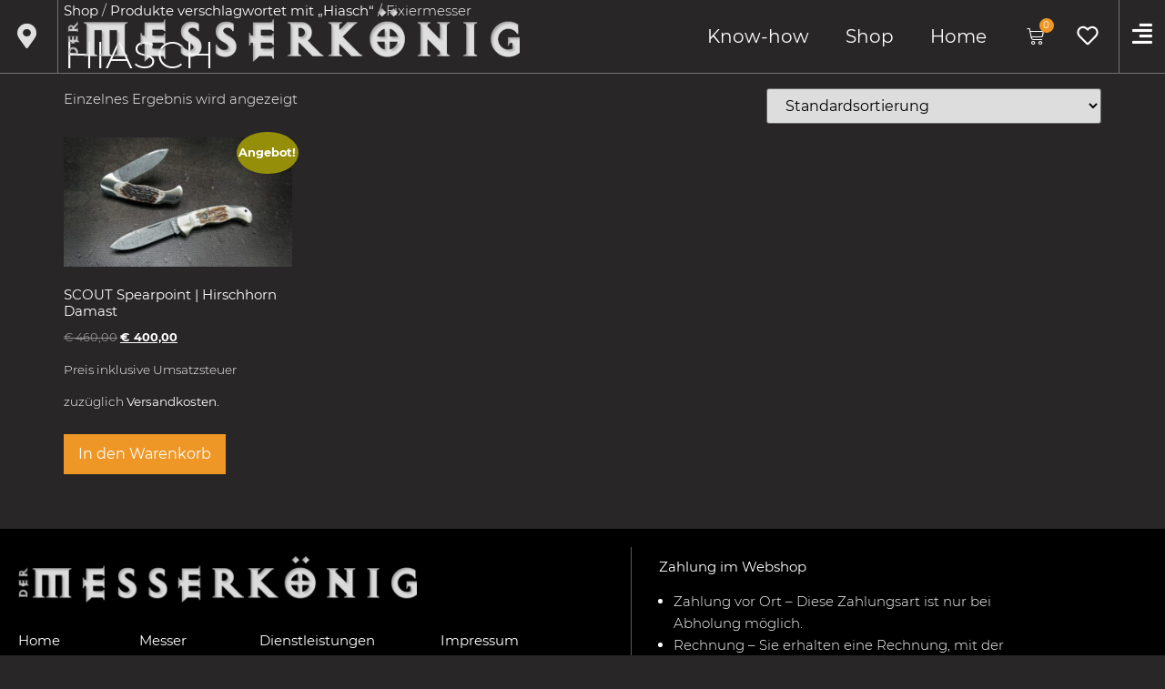

--- FILE ---
content_type: text/html; charset=UTF-8
request_url: https://www.messerkoenig.at/produkt-schlagwort/hiasch/
body_size: 41749
content:
<!doctype html>
<html lang="de">
<head>
	<meta charset="UTF-8">
	<meta name="viewport" content="width=device-width, initial-scale=1">
	<link rel="profile" href="https://gmpg.org/xfn/11">
					<script>document.documentElement.className = document.documentElement.className + ' yes-js js_active js'</script>
			<meta name='robots' content='index, follow, max-image-preview:large, max-snippet:-1, max-video-preview:-1' />
	<style>img:is([sizes="auto" i], [sizes^="auto," i]) { contain-intrinsic-size: 3000px 1500px }</style>
	
	<!-- This site is optimized with the Yoast SEO plugin v25.4 - https://yoast.com/wordpress/plugins/seo/ -->
	<title>Schlagwort: Hiasch - Der Messerkönig - Messerschmiede und Schleifservice</title>
	<link rel="canonical" href="https://www.messerkoenig.at/produkt-schlagwort/hiasch/" />
	<meta property="og:locale" content="de_DE" />
	<meta property="og:type" content="article" />
	<meta property="og:title" content="Schlagwort: Hiasch - Der Messerkönig - Messerschmiede und Schleifservice" />
	<meta property="og:url" content="https://www.messerkoenig.at/produkt-schlagwort/hiasch/" />
	<meta property="og:site_name" content="Der Messerkönig" />
	<meta name="twitter:card" content="summary_large_image" />
	<script type="application/ld+json" class="yoast-schema-graph">{"@context":"https://schema.org","@graph":[{"@type":"CollectionPage","@id":"https://www.messerkoenig.at/produkt-schlagwort/hiasch/","url":"https://www.messerkoenig.at/produkt-schlagwort/hiasch/","name":"Schlagwort: Hiasch - Der Messerkönig - Messerschmiede und Schleifservice","isPartOf":{"@id":"https://www.messerkoenig.at/#website"},"primaryImageOfPage":{"@id":"https://www.messerkoenig.at/produkt-schlagwort/hiasch/#primaryimage"},"image":{"@id":"https://www.messerkoenig.at/produkt-schlagwort/hiasch/#primaryimage"},"thumbnailUrl":"https://www.messerkoenig.at/wp-content/uploads/2022/12/Boeker_Scout-Spearpoint-Hirschhorn-Damast_112201dam.jpg","breadcrumb":{"@id":"https://www.messerkoenig.at/produkt-schlagwort/hiasch/#breadcrumb"},"inLanguage":"de"},{"@type":"ImageObject","inLanguage":"de","@id":"https://www.messerkoenig.at/produkt-schlagwort/hiasch/#primaryimage","url":"https://www.messerkoenig.at/wp-content/uploads/2022/12/Boeker_Scout-Spearpoint-Hirschhorn-Damast_112201dam.jpg","contentUrl":"https://www.messerkoenig.at/wp-content/uploads/2022/12/Boeker_Scout-Spearpoint-Hirschhorn-Damast_112201dam.jpg","width":1920,"height":1080,"caption":"SCOUT Spearpoint | Hirschhorn Damast"},{"@type":"BreadcrumbList","@id":"https://www.messerkoenig.at/produkt-schlagwort/hiasch/#breadcrumb","itemListElement":[{"@type":"ListItem","position":1,"name":"Aktuelles","item":"https://www.messerkoenig.at/"},{"@type":"ListItem","position":2,"name":"Hiasch"}]},{"@type":"WebSite","@id":"https://www.messerkoenig.at/#website","url":"https://www.messerkoenig.at/","name":"Der Messerkönig","description":"Messerschmiede und Schleifservice","publisher":{"@id":"https://www.messerkoenig.at/#organization"},"potentialAction":[{"@type":"SearchAction","target":{"@type":"EntryPoint","urlTemplate":"https://www.messerkoenig.at/?s={search_term_string}"},"query-input":{"@type":"PropertyValueSpecification","valueRequired":true,"valueName":"search_term_string"}}],"inLanguage":"de"},{"@type":"Organization","@id":"https://www.messerkoenig.at/#organization","name":"Der Messerkönig","url":"https://www.messerkoenig.at/","logo":{"@type":"ImageObject","inLanguage":"de","@id":"https://www.messerkoenig.at/#/schema/logo/image/","url":"https://www.messerkoenig.at/wp-content/uploads/2021/01/OmanBros_Messerkoenig-Logo_weiss02.png","contentUrl":"https://www.messerkoenig.at/wp-content/uploads/2021/01/OmanBros_Messerkoenig-Logo_weiss02.png","width":940,"height":110,"caption":"Der Messerkönig"},"image":{"@id":"https://www.messerkoenig.at/#/schema/logo/image/"}}]}</script>
	<!-- / Yoast SEO plugin. -->


<link rel="alternate" type="application/rss+xml" title="Der Messerkönig &raquo; Feed" href="https://www.messerkoenig.at/feed/" />
<link rel="alternate" type="application/rss+xml" title="Der Messerkönig &raquo; Kommentar-Feed" href="https://www.messerkoenig.at/comments/feed/" />
<link rel="alternate" type="application/rss+xml" title="Der Messerkönig &raquo; Hiasch Schlagwort Feed" href="https://www.messerkoenig.at/produkt-schlagwort/hiasch/feed/" />
<link rel='stylesheet' id='wdp_cart-summary-css' href='https://www.messerkoenig.at/wp-content/plugins/advanced-dynamic-pricing-for-woocommerce/BaseVersion/assets/css/cart-summary.css?ver=4.9.8' media='all' />
<link rel='stylesheet' id='jquery-selectBox-css' href='https://www.messerkoenig.at/wp-content/plugins/yith-woocommerce-wishlist/assets/css/jquery.selectBox.css?ver=1.2.0' media='all' />
<link rel='stylesheet' id='woocommerce_prettyPhoto_css-css' href='//www.messerkoenig.at/wp-content/plugins/woocommerce/assets/css/prettyPhoto.css?ver=3.1.6' media='all' />
<link rel='stylesheet' id='yith-wcwl-main-css' href='https://www.messerkoenig.at/wp-content/plugins/yith-woocommerce-wishlist/assets/css/style.css?ver=4.7.0' media='all' />
<style id='yith-wcwl-main-inline-css'>
 :root { --add-to-wishlist-icon-color: #000000; --added-to-wishlist-icon-color: #000000; --color-add-to-wishlist-background: #333333; --color-add-to-wishlist-text: #FFFFFF; --color-add-to-wishlist-border: #333333; --color-add-to-wishlist-background-hover: #333333; --color-add-to-wishlist-text-hover: #FFFFFF; --color-add-to-wishlist-border-hover: #333333; --rounded-corners-radius: 16px; --color-add-to-cart-background: #333333; --color-add-to-cart-text: #FFFFFF; --color-add-to-cart-border: #333333; --color-add-to-cart-background-hover: #4F4F4F; --color-add-to-cart-text-hover: #FFFFFF; --color-add-to-cart-border-hover: #4F4F4F; --add-to-cart-rounded-corners-radius: 16px; --color-button-style-1-background: #333333; --color-button-style-1-text: #FFFFFF; --color-button-style-1-border: #333333; --color-button-style-1-background-hover: #4F4F4F; --color-button-style-1-text-hover: #FFFFFF; --color-button-style-1-border-hover: #4F4F4F; --color-button-style-2-background: #333333; --color-button-style-2-text: #FFFFFF; --color-button-style-2-border: #333333; --color-button-style-2-background-hover: #4F4F4F; --color-button-style-2-text-hover: #FFFFFF; --color-button-style-2-border-hover: #4F4F4F; --color-wishlist-table-background: #FFFFFF; --color-wishlist-table-text: #6d6c6c; --color-wishlist-table-border: #FFFFFF; --color-headers-background: #F4F4F4; --color-share-button-color: #FFFFFF; --color-share-button-color-hover: #FFFFFF; --color-fb-button-background: #39599E; --color-fb-button-background-hover: #595A5A; --color-tw-button-background: #45AFE2; --color-tw-button-background-hover: #595A5A; --color-pr-button-background: #AB2E31; --color-pr-button-background-hover: #595A5A; --color-em-button-background: #FBB102; --color-em-button-background-hover: #595A5A; --color-wa-button-background: #00A901; --color-wa-button-background-hover: #595A5A; --feedback-duration: 3s } 
 :root { --add-to-wishlist-icon-color: #000000; --added-to-wishlist-icon-color: #000000; --color-add-to-wishlist-background: #333333; --color-add-to-wishlist-text: #FFFFFF; --color-add-to-wishlist-border: #333333; --color-add-to-wishlist-background-hover: #333333; --color-add-to-wishlist-text-hover: #FFFFFF; --color-add-to-wishlist-border-hover: #333333; --rounded-corners-radius: 16px; --color-add-to-cart-background: #333333; --color-add-to-cart-text: #FFFFFF; --color-add-to-cart-border: #333333; --color-add-to-cart-background-hover: #4F4F4F; --color-add-to-cart-text-hover: #FFFFFF; --color-add-to-cart-border-hover: #4F4F4F; --add-to-cart-rounded-corners-radius: 16px; --color-button-style-1-background: #333333; --color-button-style-1-text: #FFFFFF; --color-button-style-1-border: #333333; --color-button-style-1-background-hover: #4F4F4F; --color-button-style-1-text-hover: #FFFFFF; --color-button-style-1-border-hover: #4F4F4F; --color-button-style-2-background: #333333; --color-button-style-2-text: #FFFFFF; --color-button-style-2-border: #333333; --color-button-style-2-background-hover: #4F4F4F; --color-button-style-2-text-hover: #FFFFFF; --color-button-style-2-border-hover: #4F4F4F; --color-wishlist-table-background: #FFFFFF; --color-wishlist-table-text: #6d6c6c; --color-wishlist-table-border: #FFFFFF; --color-headers-background: #F4F4F4; --color-share-button-color: #FFFFFF; --color-share-button-color-hover: #FFFFFF; --color-fb-button-background: #39599E; --color-fb-button-background-hover: #595A5A; --color-tw-button-background: #45AFE2; --color-tw-button-background-hover: #595A5A; --color-pr-button-background: #AB2E31; --color-pr-button-background-hover: #595A5A; --color-em-button-background: #FBB102; --color-em-button-background-hover: #595A5A; --color-wa-button-background: #00A901; --color-wa-button-background-hover: #595A5A; --feedback-duration: 3s } 
</style>
<link rel='stylesheet' id='wc-gift-cards-blocks-integration-css' href='https://www.messerkoenig.at/wp-content/plugins/woocommerce-gift-cards/assets/dist/frontend/blocks.css?ver=2.6.1' media='all' />
<link rel='stylesheet' id='store-styles-css' href='https://www.messerkoenig.at/wp-content/plugins/wc-pickup-store/assets/css/stores.min.css?ver=6.8.3' media='all' />
<link rel='stylesheet' id='woocommerce-layout-css' href='https://www.messerkoenig.at/wp-content/plugins/woocommerce/assets/css/woocommerce-layout.css?ver=9.9.5' media='all' />
<link rel='stylesheet' id='woocommerce-smallscreen-css' href='https://www.messerkoenig.at/wp-content/plugins/woocommerce/assets/css/woocommerce-smallscreen.css?ver=9.9.5' media='only screen and (max-width: 768px)' />
<link rel='stylesheet' id='woocommerce-general-css' href='https://www.messerkoenig.at/wp-content/plugins/woocommerce/assets/css/woocommerce.css?ver=9.9.5' media='all' />
<style id='woocommerce-inline-inline-css'>
.woocommerce form .form-row .required { visibility: visible; }
</style>
<style id='wpgb-head-inline-css'>
.wp-grid-builder:not(.wpgb-template),.wpgb-facet{opacity:0.01}.wpgb-facet fieldset{margin:0;padding:0;border:none;outline:none;box-shadow:none}.wpgb-facet fieldset:last-child{margin-bottom:40px;}.wpgb-facet fieldset legend.wpgb-sr-only{height:1px;width:1px}
</style>
<link rel='stylesheet' id='wc-gc-css-css' href='https://www.messerkoenig.at/wp-content/plugins/woocommerce-gift-cards/assets/css/frontend/woocommerce.css?ver=2.6.1' media='all' />
<link rel='stylesheet' id='brands-styles-css' href='https://www.messerkoenig.at/wp-content/plugins/woocommerce/assets/css/brands.css?ver=9.9.5' media='all' />
<link rel='stylesheet' id='parent-style-css' href='https://www.messerkoenig.at/wp-content/themes/hello-elementor/style.css?ver=6.8.3' media='all' />
<link rel='stylesheet' id='child-style-css' href='https://www.messerkoenig.at/wp-content/themes/hello-elementor-child/style.css?ver=1764158946' media='all' />
<link rel='stylesheet' id='ob-hover_menu_button-css' href='https://www.messerkoenig.at/wp-content/themes/hello-elementor-child/css/hover-menu-button.css?ver=1676019644' media='all' />
<link rel='stylesheet' id='ob-wpgb_hover_link-css' href='https://www.messerkoenig.at/wp-content/themes/hello-elementor-child/css/wpgb-hover-link.css?ver=1676019644' media='all' />
<link rel='stylesheet' id='ob-woocommerce_backorders_text-css' href='https://www.messerkoenig.at/wp-content/themes/hello-elementor-child/css/woocommerce-backorders-text.css?ver=1699876095' media='all' />
<link rel='stylesheet' id='ob-woocommerce_special_content_box-css' href='https://www.messerkoenig.at/wp-content/themes/hello-elementor-child/css/woocommerce-special-content-box.css?ver=1676019644' media='all' />
<link rel='stylesheet' id='ob-woocommerce_gift_cards-css' href='https://www.messerkoenig.at/wp-content/themes/hello-elementor-child/css/woocommerce-gift-cards.css?ver=1676019644' media='all' />
<link rel='stylesheet' id='ob-woocommerce_wishlist-css' href='https://www.messerkoenig.at/wp-content/themes/hello-elementor-child/css/woocommerce-wishlist.css?ver=1676019644' media='all' />
<link rel='stylesheet' id='ob-woocommerce_variations-css' href='https://www.messerkoenig.at/wp-content/themes/hello-elementor-child/css/woocommerce-variations.css?ver=1676019644' media='all' />
<link rel='stylesheet' id='ob-deniel_style-css' href='https://www.messerkoenig.at/wp-content/themes/hello-elementor-child/css/deniel_style.css?ver=1676019644' media='all' />
<link rel='stylesheet' id='mk-modals-css' href='https://www.messerkoenig.at/wp-content/themes/hello-elementor-child/projects/common/modal.css?ver=1736534907' media='all' />
<link rel='stylesheet' id='hello-elementor-css' href='https://www.messerkoenig.at/wp-content/themes/hello-elementor/assets/css/reset.css?ver=3.4.6' media='all' />
<link rel='stylesheet' id='hello-elementor-theme-style-css' href='https://www.messerkoenig.at/wp-content/themes/hello-elementor/assets/css/theme.css?ver=3.4.6' media='all' />
<link rel='stylesheet' id='hello-elementor-header-footer-css' href='https://www.messerkoenig.at/wp-content/themes/hello-elementor/assets/css/header-footer.css?ver=3.4.6' media='all' />
<link rel='stylesheet' id='elementor-frontend-css' href='https://www.messerkoenig.at/wp-content/plugins/elementor/assets/css/frontend.min.css?ver=3.30.2' media='all' />
<style id='elementor-frontend-inline-css'>

				.elementor-widget-woocommerce-checkout-page .woocommerce table.woocommerce-checkout-review-order-table {
				    margin: var(--sections-margin, 24px 0 24px 0);
				    padding: var(--sections-padding, 16px 16px);
				}
				.elementor-widget-woocommerce-checkout-page .woocommerce table.woocommerce-checkout-review-order-table .cart_item td.product-name {
				    padding-right: 20px;
				}
				.elementor-widget-woocommerce-checkout-page .woocommerce .woocommerce-checkout #payment {
					border: none;
					padding: 0;
				}
				.elementor-widget-woocommerce-checkout-page .woocommerce .e-checkout__order_review-2 {
					background: var(--sections-background-color, #ffffff);
				    border-radius: var(--sections-border-radius, 3px);
				    padding: var(--sections-padding, 16px 30px);
				    margin: var(--sections-margin, 0 0 24px 0);
				    border-style: var(--sections-border-type, solid);
				    border-color: var(--sections-border-color, #D5D8DC);
				    border-width: 1px;
				    display: block;
				}
				.elementor-widget-woocommerce-checkout-page .woocommerce-checkout .place-order {
					display: -webkit-box;
					display: -ms-flexbox;
					display: flex;
					-webkit-box-orient: vertical;
					-webkit-box-direction: normal;
					-ms-flex-direction: column;
					flex-direction: column;
					-ms-flex-wrap: wrap;
					flex-wrap: wrap;
					padding: 0;
					margin-bottom: 0;
					margin-top: 1em;
					-webkit-box-align: var(--place-order-title-alignment, stretch);
					-ms-flex-align: var(--place-order-title-alignment, stretch);
					align-items: var(--place-order-title-alignment, stretch); 
				}
				.elementor-widget-woocommerce-checkout-page .woocommerce-checkout #place_order {
					background-color: #5bc0de;
					width: var(--purchase-button-width, auto);
					float: none;
					color: var(--purchase-button-normal-text-color, #ffffff);
					min-height: auto;
					padding: var(--purchase-button-padding, 1em 1em);
					border-radius: var(--purchase-button-border-radius, 3px); 
		        }
		        .elementor-widget-woocommerce-checkout-page .woocommerce-checkout #place_order:hover {
					background-color: #5bc0de;
					color: var(--purchase-button-hover-text-color, #ffffff);
					border-color: var(--purchase-button-hover-border-color, #5bc0de);
					-webkit-transition-duration: var(--purchase-button-hover-transition-duration, 0.3s);
					-o-transition-duration: var(--purchase-button-hover-transition-duration, 0.3s);
					transition-duration: var(--purchase-button-hover-transition-duration, 0.3s); 
                }
			
</style>
<link rel='stylesheet' id='widget-icon-list-css' href='https://www.messerkoenig.at/wp-content/plugins/elementor/assets/css/widget-icon-list.min.css?ver=3.30.2' media='all' />
<link rel='stylesheet' id='widget-image-css' href='https://www.messerkoenig.at/wp-content/plugins/elementor/assets/css/widget-image.min.css?ver=3.30.2' media='all' />
<link rel='stylesheet' id='widget-nav-menu-css' href='https://www.messerkoenig.at/wp-content/plugins/elementor-pro/assets/css/widget-nav-menu.min.css?ver=3.30.0' media='all' />
<link rel='stylesheet' id='widget-woocommerce-menu-cart-css' href='https://www.messerkoenig.at/wp-content/plugins/elementor-pro/assets/css/widget-woocommerce-menu-cart.min.css?ver=3.30.0' media='all' />
<link rel='stylesheet' id='e-sticky-css' href='https://www.messerkoenig.at/wp-content/plugins/elementor-pro/assets/css/modules/sticky.min.css?ver=3.30.0' media='all' />
<link rel='stylesheet' id='e-motion-fx-css' href='https://www.messerkoenig.at/wp-content/plugins/elementor-pro/assets/css/modules/motion-fx.min.css?ver=3.30.0' media='all' />
<link rel='stylesheet' id='widget-spacer-css' href='https://www.messerkoenig.at/wp-content/plugins/elementor/assets/css/widget-spacer.min.css?ver=3.30.2' media='all' />
<link rel='stylesheet' id='widget-social-icons-css' href='https://www.messerkoenig.at/wp-content/plugins/elementor/assets/css/widget-social-icons.min.css?ver=3.30.2' media='all' />
<link rel='stylesheet' id='e-apple-webkit-css' href='https://www.messerkoenig.at/wp-content/plugins/elementor/assets/css/conditionals/apple-webkit.min.css?ver=3.30.2' media='all' />
<link rel='stylesheet' id='widget-heading-css' href='https://www.messerkoenig.at/wp-content/plugins/elementor/assets/css/widget-heading.min.css?ver=3.30.2' media='all' />
<link rel='stylesheet' id='widget-accordion-css' href='https://www.messerkoenig.at/wp-content/plugins/elementor/assets/css/widget-accordion.min.css?ver=3.30.2' media='all' />
<link rel='stylesheet' id='e-animation-slideInLeft-css' href='https://www.messerkoenig.at/wp-content/plugins/elementor/assets/lib/animations/styles/slideInLeft.min.css?ver=3.30.2' media='all' />
<link rel='stylesheet' id='e-animation-fadeInLeft-css' href='https://www.messerkoenig.at/wp-content/plugins/elementor/assets/lib/animations/styles/fadeInLeft.min.css?ver=3.30.2' media='all' />
<link rel='stylesheet' id='e-popup-css' href='https://www.messerkoenig.at/wp-content/plugins/elementor-pro/assets/css/conditionals/popup.min.css?ver=3.30.0' media='all' />
<link rel='stylesheet' id='widget-form-css' href='https://www.messerkoenig.at/wp-content/plugins/elementor-pro/assets/css/widget-form.min.css?ver=3.30.0' media='all' />
<link rel='stylesheet' id='e-animation-fadeIn-css' href='https://www.messerkoenig.at/wp-content/plugins/elementor/assets/lib/animations/styles/fadeIn.min.css?ver=3.30.2' media='all' />
<link rel='stylesheet' id='widget-divider-css' href='https://www.messerkoenig.at/wp-content/plugins/elementor/assets/css/widget-divider.min.css?ver=3.30.2' media='all' />
<link rel='stylesheet' id='elementor-icons-css' href='https://www.messerkoenig.at/wp-content/plugins/elementor/assets/lib/eicons/css/elementor-icons.min.css?ver=5.43.0' media='all' />
<link rel='stylesheet' id='elementor-post-26-css' href='https://www.messerkoenig.at/wp-content/uploads/elementor/css/post-26.css?ver=1752147334' media='all' />
<link rel='stylesheet' id='elementor-post-5683-css' href='https://www.messerkoenig.at/wp-content/uploads/elementor/css/post-5683.css?ver=1752147334' media='all' />
<link rel='stylesheet' id='elementor-post-3205-css' href='https://www.messerkoenig.at/wp-content/uploads/elementor/css/post-3205.css?ver=1759919984' media='all' />
<link rel='stylesheet' id='elementor-post-7153-css' href='https://www.messerkoenig.at/wp-content/uploads/elementor/css/post-7153.css?ver=1752147334' media='all' />
<link rel='stylesheet' id='elementor-post-2434-css' href='https://www.messerkoenig.at/wp-content/uploads/elementor/css/post-2434.css?ver=1752147334' media='all' />
<link rel='stylesheet' id='elementor-post-89-css' href='https://www.messerkoenig.at/wp-content/uploads/elementor/css/post-89.css?ver=1759247160' media='all' />
<link rel='stylesheet' id='borlabs-cookie-custom-css' href='https://www.messerkoenig.at/wp-content/cache/borlabs-cookie/1/borlabs-cookie-1-de.css?ver=3.3.23-74' media='all' />
<link rel='stylesheet' id='woocommerce-gzd-layout-css' href='https://www.messerkoenig.at/wp-content/plugins/woocommerce-germanized/build/static/layout-styles.css?ver=3.19.12' media='all' />
<style id='woocommerce-gzd-layout-inline-css'>
.woocommerce-checkout .shop_table { background-color: #eeeeee; } .product p.deposit-packaging-type { font-size: 1.2em !important; } p.woocommerce-shipping-destination { display: none; }
                .wc-gzd-nutri-score-value-a {
                    background: url(https://www.messerkoenig.at/wp-content/plugins/woocommerce-germanized/assets/images/nutri-score-a.svg) no-repeat;
                }
                .wc-gzd-nutri-score-value-b {
                    background: url(https://www.messerkoenig.at/wp-content/plugins/woocommerce-germanized/assets/images/nutri-score-b.svg) no-repeat;
                }
                .wc-gzd-nutri-score-value-c {
                    background: url(https://www.messerkoenig.at/wp-content/plugins/woocommerce-germanized/assets/images/nutri-score-c.svg) no-repeat;
                }
                .wc-gzd-nutri-score-value-d {
                    background: url(https://www.messerkoenig.at/wp-content/plugins/woocommerce-germanized/assets/images/nutri-score-d.svg) no-repeat;
                }
                .wc-gzd-nutri-score-value-e {
                    background: url(https://www.messerkoenig.at/wp-content/plugins/woocommerce-germanized/assets/images/nutri-score-e.svg) no-repeat;
                }
            
</style>
<link rel='stylesheet' id='wcmmq-front-style-css' href='https://www.messerkoenig.at/wp-content/plugins/woo-min-max-quantity-step-control-single/assets/css/wcmmq-front.css?ver=1.0.0' media='all' />
<link rel='stylesheet' id='product-form-fields-for-woocommerce-frontend-css' href='https://www.messerkoenig.at/wp-content/plugins/product-form-fields-for-woocommerce/public/css/pffwc-public.min.css?ver=1676019642' media='all' />
<link rel='stylesheet' id='rvpplugin-slick-css' href='https://www.messerkoenig.at/wp-content/plugins/recently-viewed-products/slick/slick.css?ver=1769483329' media='all' />
<link rel='stylesheet' id='rvpplugin-slick-theme-css' href='https://www.messerkoenig.at/wp-content/plugins/recently-viewed-products/slick/slick-theme.css?ver=1769483329' media='all' />
<link rel='stylesheet' id='rvpplugin-frontend-css' href='https://www.messerkoenig.at/wp-content/plugins/recently-viewed-products/frontend/css/rvpplugin-frontend-style.css?ver=1769483329' media='all' />
<link rel='stylesheet' id='elementor-icons-shared-0-css' href='https://www.messerkoenig.at/wp-content/plugins/elementor/assets/lib/font-awesome/css/fontawesome.min.css?ver=5.15.3' media='all' />
<link rel='stylesheet' id='elementor-icons-fa-solid-css' href='https://www.messerkoenig.at/wp-content/plugins/elementor/assets/lib/font-awesome/css/solid.min.css?ver=5.15.3' media='all' />
<link rel='stylesheet' id='elementor-icons-fa-brands-css' href='https://www.messerkoenig.at/wp-content/plugins/elementor/assets/lib/font-awesome/css/brands.min.css?ver=5.15.3' media='all' />
<link rel='stylesheet' id='wdp_pricing-table-css' href='https://www.messerkoenig.at/wp-content/plugins/advanced-dynamic-pricing-for-woocommerce/BaseVersion/assets/css/pricing-table.css?ver=4.9.8' media='all' />
<link rel='stylesheet' id='wdp_deals-table-css' href='https://www.messerkoenig.at/wp-content/plugins/advanced-dynamic-pricing-for-woocommerce/BaseVersion/assets/css/deals-table.css?ver=4.9.8' media='all' />
<script src="https://www.messerkoenig.at/wp-includes/js/jquery/jquery.min.js?ver=3.7.1" id="jquery-core-js"></script>
<script src="https://www.messerkoenig.at/wp-includes/js/jquery/jquery-migrate.min.js?ver=3.4.1" id="jquery-migrate-js"></script>
<script src="https://www.messerkoenig.at/wp-content/plugins/woocommerce/assets/js/jquery-blockui/jquery.blockUI.min.js?ver=2.7.0-wc.9.9.5" id="jquery-blockui-js" defer data-wp-strategy="defer"></script>
<script id="wc-add-to-cart-js-extra">
var wc_add_to_cart_params = {"ajax_url":"\/wp-admin\/admin-ajax.php","wc_ajax_url":"\/?wc-ajax=%%endpoint%%","i18n_view_cart":"Warenkorb anzeigen","cart_url":"https:\/\/www.messerkoenig.at\/warenkorb\/","is_cart":"","cart_redirect_after_add":"no"};
</script>
<script src="https://www.messerkoenig.at/wp-content/plugins/woocommerce/assets/js/frontend/add-to-cart.min.js?ver=9.9.5" id="wc-add-to-cart-js" defer data-wp-strategy="defer"></script>
<script src="https://www.messerkoenig.at/wp-content/plugins/woocommerce/assets/js/js-cookie/js.cookie.min.js?ver=2.1.4-wc.9.9.5" id="js-cookie-js" defer data-wp-strategy="defer"></script>
<script id="woocommerce-js-extra">
var woocommerce_params = {"ajax_url":"\/wp-admin\/admin-ajax.php","wc_ajax_url":"\/?wc-ajax=%%endpoint%%","i18n_password_show":"Passwort anzeigen","i18n_password_hide":"Passwort verbergen"};
</script>
<script src="https://www.messerkoenig.at/wp-content/plugins/woocommerce/assets/js/frontend/woocommerce.min.js?ver=9.9.5" id="woocommerce-js" defer data-wp-strategy="defer"></script>
<script id="wc-cart-fragments-js-extra">
var wc_cart_fragments_params = {"ajax_url":"\/wp-admin\/admin-ajax.php","wc_ajax_url":"\/?wc-ajax=%%endpoint%%","cart_hash_key":"wc_cart_hash_07e332cf5874c5ca954177eb7e1a7f7b","fragment_name":"wc_fragments_07e332cf5874c5ca954177eb7e1a7f7b","request_timeout":"5000"};
</script>
<script src="https://www.messerkoenig.at/wp-content/plugins/woocommerce/assets/js/frontend/cart-fragments.min.js?ver=9.9.5" id="wc-cart-fragments-js" defer data-wp-strategy="defer"></script>
<script data-no-optimize="1" data-no-minify="1" data-cfasync="false" src="https://www.messerkoenig.at/wp-content/cache/borlabs-cookie/1/borlabs-cookie-config-de.json.js?ver=3.3.23-80" id="borlabs-cookie-config-js"></script>
<script id="wc-gzd-unit-price-observer-queue-js-extra">
var wc_gzd_unit_price_observer_queue_params = {"ajax_url":"\/wp-admin\/admin-ajax.php","wc_ajax_url":"\/?wc-ajax=%%endpoint%%","refresh_unit_price_nonce":"19068d9357"};
</script>
<script src="https://www.messerkoenig.at/wp-content/plugins/woocommerce-germanized/build/static/unit-price-observer-queue.js?ver=3.19.12" id="wc-gzd-unit-price-observer-queue-js" defer data-wp-strategy="defer"></script>
<script src="https://www.messerkoenig.at/wp-content/plugins/woocommerce/assets/js/accounting/accounting.min.js?ver=0.4.2" id="accounting-js"></script>
<script id="wc-gzd-unit-price-observer-js-extra">
var wc_gzd_unit_price_observer_params = {"wrapper":".product","price_selector":{"p.price":{"is_total_price":false,"is_primary_selector":true,"quantity_selector":""}},"replace_price":"1","product_id":"10799","price_decimal_sep":",","price_thousand_sep":".","qty_selector":"input.quantity, input.qty","refresh_on_load":""};
</script>
<script src="https://www.messerkoenig.at/wp-content/plugins/woocommerce-germanized/build/static/unit-price-observer.js?ver=3.19.12" id="wc-gzd-unit-price-observer-js" defer data-wp-strategy="defer"></script>
<link rel="https://api.w.org/" href="https://www.messerkoenig.at/wp-json/" /><link rel="alternate" title="JSON" type="application/json" href="https://www.messerkoenig.at/wp-json/wp/v2/product_tag/880" /><link rel="EditURI" type="application/rsd+xml" title="RSD" href="https://www.messerkoenig.at/xmlrpc.php?rsd" />
<meta name="generator" content="WordPress 6.8.3" />
<meta name="generator" content="WooCommerce 9.9.5" />
	<style type="text/css">
		.shipping-pickup-store td .title {
			float: left;
			line-height: 30px;
		}
		.shipping-pickup-store td span.text {
			float: right;
		}
		.shipping-pickup-store td span.description {
			clear: both;
		}
		.shipping-pickup-store td > span:not([class*="select"]) {
			display: block;
			font-size: 14px;
			font-weight: normal;
			line-height: 1.4;
			margin-bottom: 0;
			padding: 6px 0;
			text-align: justify;
		}
		.shipping-pickup-store td #shipping-pickup-store-select {
			width: 100%;
		}
		.wps-store-details iframe {
			width: 100%;
		}
	</style>
	<style type="text/css">
span.wcmmq_prefix {
    float: left;
    padding: 10px;
    margin: 0;
}
</style>
<noscript><style>.wp-grid-builder .wpgb-card.wpgb-card-hidden .wpgb-card-wrapper{opacity:1!important;visibility:visible!important;transform:none!important}.wpgb-facet {opacity:1!important;pointer-events:auto!important}.wpgb-facet *:not(.wpgb-pagination-facet){display:none}</style></noscript>	<noscript><style>.woocommerce-product-gallery{ opacity: 1 !important; }</style></noscript>
	<meta name="generator" content="Elementor 3.30.2; features: additional_custom_breakpoints; settings: css_print_method-external, google_font-enabled, font_display-auto">
        <style type="text/css">
            .wdp_bulk_table_content .wdp_pricing_table_caption { color: #6d6d6d ! important} .wdp_bulk_table_content table thead td { color: #6d6d6d ! important} .wdp_bulk_table_content table thead td { background-color: #efefef ! important} .wdp_bulk_table_content table thead td { higlight_background_color-color: #efefef ! important} .wdp_bulk_table_content table thead td { higlight_text_color: #6d6d6d ! important} .wdp_bulk_table_content table tbody td { color: #6d6d6d ! important} .wdp_bulk_table_content table tbody td { background-color: #ffffff ! important} .wdp_bulk_table_content .wdp_pricing_table_footer { color: #6d6d6d ! important}        </style>
        			<style>
				.e-con.e-parent:nth-of-type(n+4):not(.e-lazyloaded):not(.e-no-lazyload),
				.e-con.e-parent:nth-of-type(n+4):not(.e-lazyloaded):not(.e-no-lazyload) * {
					background-image: none !important;
				}
				@media screen and (max-height: 1024px) {
					.e-con.e-parent:nth-of-type(n+3):not(.e-lazyloaded):not(.e-no-lazyload),
					.e-con.e-parent:nth-of-type(n+3):not(.e-lazyloaded):not(.e-no-lazyload) * {
						background-image: none !important;
					}
				}
				@media screen and (max-height: 640px) {
					.e-con.e-parent:nth-of-type(n+2):not(.e-lazyloaded):not(.e-no-lazyload),
					.e-con.e-parent:nth-of-type(n+2):not(.e-lazyloaded):not(.e-no-lazyload) * {
						background-image: none !important;
					}
				}
			</style>
			<link rel="icon" href="https://www.messerkoenig.at/wp-content/uploads/2020/03/favicon.gif" sizes="32x32" />
<link rel="icon" href="https://www.messerkoenig.at/wp-content/uploads/2020/03/favicon.gif" sizes="192x192" />
<link rel="apple-touch-icon" href="https://www.messerkoenig.at/wp-content/uploads/2020/03/favicon.gif" />
<meta name="msapplication-TileImage" content="https://www.messerkoenig.at/wp-content/uploads/2020/03/favicon.gif" />
</head>
<body class="archive tax-product_tag term-hiasch term-880 wp-custom-logo wp-embed-responsive wp-theme-hello-elementor wp-child-theme-hello-elementor-child theme-hello-elementor woocommerce woocommerce-page woocommerce-no-js hello-elementor-default elementor-default elementor-kit-26">


<a class="skip-link screen-reader-text" href="#content">Zum Inhalt springen</a>

		<div data-elementor-type="header" data-elementor-id="5683" class="elementor elementor-5683 elementor-location-header" data-elementor-post-type="elementor_library">
					<section class="elementor-section elementor-top-section elementor-element elementor-element-2ea92a84 elementor-section-full_width elementor-section-height-min-height elementor-section-items-stretch elementor-section-height-default" data-id="2ea92a84" data-element_type="section" data-settings="{&quot;background_background&quot;:&quot;classic&quot;,&quot;sticky&quot;:&quot;top&quot;,&quot;motion_fx_motion_fx_scrolling&quot;:&quot;yes&quot;,&quot;motion_fx_opacity_effect&quot;:&quot;yes&quot;,&quot;motion_fx_opacity_direction&quot;:&quot;out-in&quot;,&quot;motion_fx_opacity_level&quot;:{&quot;unit&quot;:&quot;px&quot;,&quot;size&quot;:10,&quot;sizes&quot;:[]},&quot;motion_fx_opacity_range&quot;:{&quot;unit&quot;:&quot;%&quot;,&quot;size&quot;:&quot;&quot;,&quot;sizes&quot;:{&quot;start&quot;:20,&quot;end&quot;:80}},&quot;motion_fx_devices&quot;:[&quot;desktop&quot;,&quot;tablet&quot;,&quot;mobile&quot;],&quot;sticky_on&quot;:[&quot;desktop&quot;,&quot;tablet&quot;,&quot;mobile&quot;],&quot;sticky_offset&quot;:0,&quot;sticky_effects_offset&quot;:0,&quot;sticky_anchor_link_offset&quot;:0}">
							<div class="elementor-background-overlay"></div>
							<div class="elementor-container elementor-column-gap-default">
					<div class="elementor-column elementor-col-25 elementor-top-column elementor-element elementor-element-2d8cbcf3" data-id="2d8cbcf3" data-element_type="column">
			<div class="elementor-widget-wrap elementor-element-populated">
						<div class="elementor-element elementor-element-2013935d elementor-icon-list--layout-inline elementor-align-center map-pin elementor-hidden-phone elementor-list-item-link-full_width elementor-widget elementor-widget-icon-list" data-id="2013935d" data-element_type="widget" data-widget_type="icon-list.default">
				<div class="elementor-widget-container">
							<ul class="elementor-icon-list-items elementor-inline-items">
							<li class="elementor-icon-list-item elementor-inline-item">
											<a href="#">

												<span class="elementor-icon-list-icon">
							<i aria-hidden="true" class="fas fa-map-marker-alt"></i>						</span>
										<span class="elementor-icon-list-text"></span>
											</a>
									</li>
						</ul>
						</div>
				</div>
				<div class="elementor-element elementor-element-39d5feb elementor-hidden-desktop elementor-hidden-tablet elementor-view-default elementor-widget elementor-widget-icon" data-id="39d5feb" data-element_type="widget" data-widget_type="icon.default">
				<div class="elementor-widget-container">
							<div class="elementor-icon-wrapper">
			<a class="elementor-icon" href="tel:+4318934172">
			<i aria-hidden="true" class="fas fa-phone-alt"></i>			</a>
		</div>
						</div>
				</div>
				<div class="elementor-element elementor-element-2d3e210d elementor-absolute elementor-hidden-phone elementor-widget elementor-widget-shortcode" data-id="2d3e210d" data-element_type="widget" data-settings="{&quot;_position&quot;:&quot;absolute&quot;}" data-widget_type="shortcode.default">
				<div class="elementor-widget-container">
					
<div id="hover-html">
	<div class ="text-1">
		<span class = "heading">Zentrale 1150 Wien<br></span>
		<span class = "text">Sechshauser Straße 10<br>1150 Wien<br></span>
		<span>Ihr Weg zu uns auf <a href = "https://www.google.at/maps/dir//Der+Messerkönig,+Sechshauser+Str.+10,+1150+Wien/@48.1895728,16.336009,18.75z/data=!4m9!4m8!1m0!1m5!1m1!1s0x476da818ce5f15dd:0x104555b05c21da20!2m2!1d16.3362403!2d48.1896954!3e0" target = "_blank">Google Maps</a></span>
	</div>
	<div class = "break">
		<hr>
	</div>
    <div class="container">
        <div class="flex-col">
            <span class="flex-row">Telefon:</span>
            <span class="flex-row">E-Mail:</span>
        </div>
        <div class="flex-col">
            <span class="flex-row"><a href="tel:+4318934172">+43 1 / 893 41 72</a></span>
            <span class="flex-row"><a href="mailto:knifeking@messerkoenig.at">knifeking@messerkoenig.at</a></span>
        </div>
    </div>
	<div class = "break">
		<hr>
	</div>
	<div class ="text-2">
		<span class = "heading">Öffnungszeiten:<br></span>
		<span class = "text">Mo bis Do: 9:00 - 12:00 & 14:30 - 18:00<br>Fr: 9:00 - 18:00, Sa: 9:00 - 12:00<br><i>Juli & August samstags geschlossen</i></span>
	</div>
</div>		<div class="elementor-shortcode"></div>
						</div>
				</div>
					</div>
		</div>
				<div class="elementor-column elementor-col-25 elementor-top-column elementor-element elementor-element-7ef006f0" data-id="7ef006f0" data-element_type="column">
			<div class="elementor-widget-wrap elementor-element-populated">
						<div class="elementor-element elementor-element-cc752e5 logo elementor-widget elementor-widget-theme-site-logo elementor-widget-image" data-id="cc752e5" data-element_type="widget" width="600px" data-widget_type="theme-site-logo.default">
				<div class="elementor-widget-container">
											<a href="https://www.messerkoenig.at">
			<img width="940" height="110" src="https://www.messerkoenig.at/wp-content/uploads/2021/01/OmanBros_Messerkoenig-Logo_weiss02.png" class="attachment-full size-full wp-image-1949" alt="OmanBros Messerkönig Logo Weiss02" srcset="https://www.messerkoenig.at/wp-content/uploads/2021/01/OmanBros_Messerkoenig-Logo_weiss02.png 940w, https://www.messerkoenig.at/wp-content/uploads/2021/01/OmanBros_Messerkoenig-Logo_weiss02-300x35.png 300w, https://www.messerkoenig.at/wp-content/uploads/2021/01/OmanBros_Messerkoenig-Logo_weiss02-600x70.png 600w, https://www.messerkoenig.at/wp-content/uploads/2021/01/OmanBros_Messerkoenig-Logo_weiss02-150x18.png 150w, https://www.messerkoenig.at/wp-content/uploads/2021/01/OmanBros_Messerkoenig-Logo_weiss02-768x90.png 768w" sizes="(max-width: 940px) 100vw, 940px" />				</a>
											</div>
				</div>
					</div>
		</div>
				<div class="elementor-column elementor-col-25 elementor-top-column elementor-element elementor-element-61e94636 elementor-hidden-phone" data-id="61e94636" data-element_type="column">
			<div class="elementor-widget-wrap elementor-element-populated">
						<div class="elementor-element elementor-element-5d9b3a16 elementor-nav-menu__align-end elementor-widget__width-auto elementor-hidden-tablet elementor-hidden-phone elementor-nav-menu--dropdown-tablet elementor-nav-menu__text-align-aside elementor-widget elementor-widget-nav-menu" data-id="5d9b3a16" data-element_type="widget" data-settings="{&quot;layout&quot;:&quot;horizontal&quot;,&quot;submenu_icon&quot;:{&quot;value&quot;:&quot;&lt;i class=\&quot;fas fa-caret-down\&quot;&gt;&lt;\/i&gt;&quot;,&quot;library&quot;:&quot;fa-solid&quot;}}" data-widget_type="nav-menu.default">
				<div class="elementor-widget-container">
								<nav aria-label="Menü" class="elementor-nav-menu--main elementor-nav-menu__container elementor-nav-menu--layout-horizontal e--pointer-none">
				<ul id="menu-1-5d9b3a16" class="elementor-nav-menu"><li class="menu-item menu-item-type-post_type menu-item-object-page menu-item-2109"><a href="https://www.messerkoenig.at/know-how/" class="elementor-item">Know-how</a></li>
<li class="menu-item menu-item-type-post_type menu-item-object-page menu-item-2110"><a href="https://www.messerkoenig.at/shop/" class="elementor-item">Shop</a></li>
<li class="menu-item menu-item-type-post_type menu-item-object-page menu-item-home menu-item-2220"><a href="https://www.messerkoenig.at/" class="elementor-item">Home</a></li>
</ul>			</nav>
						<nav class="elementor-nav-menu--dropdown elementor-nav-menu__container" aria-hidden="true">
				<ul id="menu-2-5d9b3a16" class="elementor-nav-menu"><li class="menu-item menu-item-type-post_type menu-item-object-page menu-item-2109"><a href="https://www.messerkoenig.at/know-how/" class="elementor-item" tabindex="-1">Know-how</a></li>
<li class="menu-item menu-item-type-post_type menu-item-object-page menu-item-2110"><a href="https://www.messerkoenig.at/shop/" class="elementor-item" tabindex="-1">Shop</a></li>
<li class="menu-item menu-item-type-post_type menu-item-object-page menu-item-home menu-item-2220"><a href="https://www.messerkoenig.at/" class="elementor-item" tabindex="-1">Home</a></li>
</ul>			</nav>
						</div>
				</div>
				<div class="elementor-element elementor-element-1c9d7adf elementor-widget__width-auto toggle-icon--cart-medium elementor-menu-cart--items-indicator-bubble elementor-menu-cart--cart-type-side-cart elementor-menu-cart--show-remove-button-yes elementor-widget elementor-widget-woocommerce-menu-cart" data-id="1c9d7adf" data-element_type="widget" data-settings="{&quot;cart_type&quot;:&quot;side-cart&quot;,&quot;open_cart&quot;:&quot;click&quot;,&quot;automatically_open_cart&quot;:&quot;no&quot;}" data-widget_type="woocommerce-menu-cart.default">
				<div class="elementor-widget-container">
							<div class="elementor-menu-cart__wrapper">
							<div class="elementor-menu-cart__toggle_wrapper">
					<div class="elementor-menu-cart__container elementor-lightbox" aria-hidden="true">
						<div class="elementor-menu-cart__main" aria-hidden="true">
									<div class="elementor-menu-cart__close-button">
					</div>
									<div class="widget_shopping_cart_content">
															</div>
						</div>
					</div>
							<div class="elementor-menu-cart__toggle elementor-button-wrapper">
			<a id="elementor-menu-cart__toggle_button" href="#" class="elementor-menu-cart__toggle_button elementor-button elementor-size-sm" aria-expanded="false">
				<span class="elementor-button-text"><span class="woocommerce-Price-amount amount"><bdi><span class="woocommerce-Price-currencySymbol">&euro;</span>&nbsp;0,00</bdi></span></span>
				<span class="elementor-button-icon">
					<span class="elementor-button-icon-qty" data-counter="0">0</span>
					<i class="eicon-cart-medium"></i>					<span class="elementor-screen-only">Warenkorb</span>
				</span>
			</a>
		</div>
						</div>
					</div> <!-- close elementor-menu-cart__wrapper -->
						</div>
				</div>
				<div class="elementor-element elementor-element-f0169ac elementor-widget__width-auto elementor-view-default elementor-widget elementor-widget-icon" data-id="f0169ac" data-element_type="widget" data-widget_type="icon.default">
				<div class="elementor-widget-container">
							<div class="elementor-icon-wrapper">
			<a class="elementor-icon" href="/wunschliste">
			<svg xmlns="http://www.w3.org/2000/svg" xmlns:xlink="http://www.w3.org/1999/xlink" x="0px" y="0px" viewBox="0 0 512 512" style="enable-background:new 0 0 512 512;" xml:space="preserve"><style type="text/css">	.st0{display:none;}	.st1{display:inline;opacity:0.45;}	.st2{display:inline;}	.st3{display:inline;fill:#CF0000;stroke:#000000;stroke-width:60;stroke-miterlimit:10;}</style><g id="Ebene_1" class="st0">	<path class="st1" d="M452.8,69.6C396.6,22.3,309.8,29.4,256,84.2C202.2,29.4,115.4,22.2,59.2,69.6C-14,131.1-3.3,231.5,48.9,284.7  l170.6,173.8c9.7,9.9,22.8,15.5,36.6,15.5c13.9,0,26.8-5.4,36.6-15.4l170.6-173.8C515.2,231.6,526.1,131.2,452.8,69.6z   M429.9,251.9L259.3,425.7c-2.3,2.3-4.3,2.3-6.6,0L82.1,251.9c-35.5-36.2-42.7-104.6,7.1-146.6c37.8-31.8,96.2-27,132.7,10.2  l34,34.7l34-34.7c36.8-37.4,95.1-42,132.7-10.3C472.5,147.2,465.1,216,429.9,251.9L429.9,251.9z"></path></g><g id="Ebene_3">	<g>		<path d="M148.2,83c25.3,0,51.2,11.9,76.9,35.2l32.9,30.9l30.8-32.7c2.3-2.2,34.1-31.9,75.3-31.9c20.7,0,40.8,7.3,61.4,22.2   c3.3,3,18.8,17.8,27.5,40.4c5.2,13.4,7.1,27.4,5.6,41.5c-1.8,17.8-9.1,36.6-21.5,55.9L259.9,426.2c-0.2,0.1-2.9,1.9-4.7,2.6   c-0.6-0.4-1.6-1.2-2.9-2.5L89.2,260.1l-0.4-0.4l-0.4-0.4c-0.3-0.3-34.7-35.5-35.3-78.8c-0.2-11.7,2.1-22.9,6.8-34.2   c5.7-13.7,15.3-27.5,28.3-41C92,102.1,116,83,148.2,83L148.2,83L148.2,83 M148.2,37c-54.9,0-91.8,35-91.8,35   c-111,113.1,0,220.3,0,220.3s126.7,129,163.1,166.1c12.2,12.4,24.4,16.5,35.2,16.5c21.6,0,37.9-16.4,37.9-16.4L473,273.5   c81.7-121.4-18.9-202.8-18.9-202.8c-32.2-23.9-62.8-32.2-90-32.2C300.5,38.5,256,84.2,256,84.2C216.6,48.4,179.4,37,148.2,37   L148.2,37z"></path>	</g></g><g id="Ebene_2" class="st0">	<path class="st2" d="M443.2,241.9L256,432.3"></path>	<path class="st2" d="M256.4,431.9"></path>	<path class="st3" d="M256.8,431.4l186.4-189.5c49.2-73.4-5.3-130.8-5.3-130.8c-85.3-86.4-174.6,26.6-181.5,35.6  c-6.9-9-96.3-122-181.5-35.6c0,0-54.5,57.4-5.3,130.8l186.4,189.5"></path></g></svg>			</a>
		</div>
						</div>
				</div>
					</div>
		</div>
				<div class="elementor-column elementor-col-25 elementor-top-column elementor-element elementor-element-347c4e35" data-id="347c4e35" data-element_type="column">
			<div class="elementor-widget-wrap elementor-element-populated">
						<div class="elementor-element elementor-element-755775e5 elementor-widget-tablet__width-auto elementor-view-default elementor-widget elementor-widget-icon" data-id="755775e5" data-element_type="widget" data-widget_type="icon.default">
				<div class="elementor-widget-container">
							<div class="elementor-icon-wrapper">
			<a class="elementor-icon" href="#elementor-action%3Aaction%3Dpopup%3Aopen%26settings%3DeyJpZCI6Ijg5IiwidG9nZ2xlIjpmYWxzZX0%3D">
			<i aria-hidden="true" class="fas fa-align-right"></i>			</a>
		</div>
						</div>
				</div>
					</div>
		</div>
					</div>
		</section>
				<section class="elementor-section elementor-top-section elementor-element elementor-element-9b6559a elementor-section-full_width elementor-section-height-default elementor-section-height-default" data-id="9b6559a" data-element_type="section" id="uppage">
						<div class="elementor-container elementor-column-gap-no">
					<div class="elementor-column elementor-col-100 elementor-top-column elementor-element elementor-element-dee5766" data-id="dee5766" data-element_type="column">
			<div class="elementor-widget-wrap elementor-element-populated">
						<div class="elementor-element elementor-element-0731c88 elementor-widget elementor-widget-spacer" data-id="0731c88" data-element_type="widget" data-widget_type="spacer.default">
				<div class="elementor-widget-container">
							<div class="elementor-spacer">
			<div class="elementor-spacer-inner"></div>
		</div>
						</div>
				</div>
					</div>
		</div>
					</div>
		</section>
				<section class="elementor-section elementor-top-section elementor-element elementor-element-155ca6dd elementor-hidden-desktop elementor-hidden-tablet elementor-section-boxed elementor-section-height-default elementor-section-height-default" data-id="155ca6dd" data-element_type="section">
						<div class="elementor-container elementor-column-gap-default">
					<div class="elementor-column elementor-col-100 elementor-top-column elementor-element elementor-element-3e26ea56" data-id="3e26ea56" data-element_type="column">
			<div class="elementor-widget-wrap elementor-element-populated">
						<div class="elementor-element elementor-element-837a109 elementor-widget__width-auto elementor-fixed elementor-hidden-desktop elementor-hidden-tablet toggle-icon--cart-medium elementor-menu-cart--items-indicator-bubble elementor-menu-cart--cart-type-side-cart elementor-menu-cart--show-remove-button-yes elementor-widget elementor-widget-woocommerce-menu-cart" data-id="837a109" data-element_type="widget" data-settings="{&quot;_position&quot;:&quot;fixed&quot;,&quot;cart_type&quot;:&quot;side-cart&quot;,&quot;open_cart&quot;:&quot;click&quot;,&quot;automatically_open_cart&quot;:&quot;no&quot;}" data-widget_type="woocommerce-menu-cart.default">
				<div class="elementor-widget-container">
							<div class="elementor-menu-cart__wrapper">
							<div class="elementor-menu-cart__toggle_wrapper">
					<div class="elementor-menu-cart__container elementor-lightbox" aria-hidden="true">
						<div class="elementor-menu-cart__main" aria-hidden="true">
									<div class="elementor-menu-cart__close-button">
					</div>
									<div class="widget_shopping_cart_content">
															</div>
						</div>
					</div>
							<div class="elementor-menu-cart__toggle elementor-button-wrapper">
			<a id="elementor-menu-cart__toggle_button" href="#" class="elementor-menu-cart__toggle_button elementor-button elementor-size-sm" aria-expanded="false">
				<span class="elementor-button-text"><span class="woocommerce-Price-amount amount"><bdi><span class="woocommerce-Price-currencySymbol">&euro;</span>&nbsp;0,00</bdi></span></span>
				<span class="elementor-button-icon">
					<span class="elementor-button-icon-qty" data-counter="0">0</span>
					<i class="eicon-cart-medium"></i>					<span class="elementor-screen-only">Warenkorb</span>
				</span>
			</a>
		</div>
						</div>
					</div> <!-- close elementor-menu-cart__wrapper -->
						</div>
				</div>
					</div>
		</div>
					</div>
		</section>
				</div>
		<div id="primary" class="content-area"><main id="main" class="site-main" role="main"><nav class="woocommerce-breadcrumb" aria-label="Breadcrumb"><a href="https://www.messerkoenig.at/shop">Shop</a>&nbsp;&#47;&nbsp;<a href="https://www.messerkoenig.at/shop/?_kategorie=messer">Produkte verschlagwortet mit &#8222;Hiasch&#8220;</a>&nbsp;&#47;&nbsp;Fixiermesser</nav><header class="woocommerce-products-header">
			<h1 class="woocommerce-products-header__title page-title">Hiasch</h1>
	
	</header>
<div class="woocommerce-notices-wrapper"></div><p class="woocommerce-result-count" role="alert" aria-relevant="all" >
	Einzelnes Ergebnis wird angezeigt</p>
<form class="woocommerce-ordering" method="get">
		<select
		name="orderby"
		class="orderby"
					aria-label="Shop-Bestellung"
			>
					<option value="menu_order"  selected='selected'>Standardsortierung</option>
					<option value="popularity" >Nach Beliebtheit sortiert</option>
					<option value="rating" >Nach Durchschnittsbewertung sortiert</option>
					<option value="date" >Sortieren nach neuesten</option>
					<option value="price" >Nach Preis sortiert: niedrig zu hoch</option>
					<option value="price-desc" >Nach Preis sortiert: hoch zu niedrig</option>
			</select>
	<input type="hidden" name="paged" value="1" />
	</form>
<ul class="products columns-4">
<li class="product type-product post-10799 status-publish first instock product_cat-messer product_cat-fixiermesser product_tag-damaszener product_tag-damaskus product_tag-damast product_tag-damascus product_tag-damastmesser product_tag-hiasch product_tag-reh product_tag-geweih product_tag-roeoeoehr has-post-thumbnail sale taxable shipping-taxable purchasable product-type-simple">
	<a href="https://www.messerkoenig.at/produkt/scout-spearpoint-hirschhorn-damast/" class="woocommerce-LoopProduct-link woocommerce-loop-product__link">
	<span class="onsale">Angebot!</span>
	<img width="300" height="169" src="https://www.messerkoenig.at/wp-content/uploads/2022/12/Boeker_Scout-Spearpoint-Hirschhorn-Damast_112201dam-300x169.jpg" class="attachment-woocommerce_thumbnail size-woocommerce_thumbnail" alt="SCOUT Spearpoint | Hirschhorn Damast" decoding="async" srcset="https://www.messerkoenig.at/wp-content/uploads/2022/12/Boeker_Scout-Spearpoint-Hirschhorn-Damast_112201dam-300x169.jpg 300w, https://www.messerkoenig.at/wp-content/uploads/2022/12/Boeker_Scout-Spearpoint-Hirschhorn-Damast_112201dam-1024x576.jpg 1024w, https://www.messerkoenig.at/wp-content/uploads/2022/12/Boeker_Scout-Spearpoint-Hirschhorn-Damast_112201dam-150x84.jpg 150w, https://www.messerkoenig.at/wp-content/uploads/2022/12/Boeker_Scout-Spearpoint-Hirschhorn-Damast_112201dam-768x432.jpg 768w, https://www.messerkoenig.at/wp-content/uploads/2022/12/Boeker_Scout-Spearpoint-Hirschhorn-Damast_112201dam-1536x864.jpg 1536w, https://www.messerkoenig.at/wp-content/uploads/2022/12/Boeker_Scout-Spearpoint-Hirschhorn-Damast_112201dam.jpg 1920w" sizes="(max-width: 300px) 100vw, 300px" /><h2 class="woocommerce-loop-product__title">SCOUT Spearpoint | Hirschhorn Damast</h2>
	<span class="price"><del aria-hidden="true"><span class="woocommerce-Price-amount amount"><bdi><span class="woocommerce-Price-currencySymbol">&euro;</span>&nbsp;460,00</bdi></span></del> <span class="screen-reader-text">Ursprünglicher Preis war: &euro;&nbsp;460,00</span><ins aria-hidden="true"><span class="woocommerce-Price-amount amount"><bdi><span class="woocommerce-Price-currencySymbol">&euro;</span>&nbsp;400,00</bdi></span></ins><span class="screen-reader-text">Aktueller Preis ist: &euro;&nbsp;400,00.</span></span>



</a>
	<p class="wc-gzd-additional-info wc-gzd-additional-info-loop tax-info">Preis inklusive Umsatzsteuer</p>

	<p class="wc-gzd-additional-info wc-gzd-additional-info-loop shipping-costs-info">zuzüglich <a href="https://www.messerkoenig.at/versandarten/" target="_blank">Versandkosten.</a></p>


<a href="?add-to-cart=10799" aria-describedby="woocommerce_loop_add_to_cart_link_describedby_10799" data-quantity="1" class="button product_type_simple add_to_cart_button ajax_add_to_cart" data-product_id="10799" data-product_sku="112201dam" aria-label="In den Warenkorb legen: „SCOUT Spearpoint | Hirschhorn Damast“" rel="nofollow" data-success_message="„SCOUT Spearpoint | Hirschhorn Damast“ wurde deinem Warenkorb hinzugefügt" title="Mindestbestellmenge: 1">In den Warenkorb</a>	<span id="woocommerce_loop_add_to_cart_link_describedby_10799" class="screen-reader-text">
			</span>
</li>
</ul>
</main></div>		<div data-elementor-type="footer" data-elementor-id="3205" class="elementor elementor-3205 elementor-location-footer" data-elementor-post-type="elementor_library">
					<section class="elementor-section elementor-top-section elementor-element elementor-element-15170bd elementor-section-full_width elementor-section-height-min-height elementor-section-items-stretch elementor-section-height-default" data-id="15170bd" data-element_type="section" data-settings="{&quot;background_background&quot;:&quot;classic&quot;}">
							<div class="elementor-background-overlay"></div>
							<div class="elementor-container elementor-column-gap-default">
					<div class="elementor-column elementor-col-33 elementor-top-column elementor-element elementor-element-4238729e" data-id="4238729e" data-element_type="column">
			<div class="elementor-widget-wrap elementor-element-populated">
						<div class="elementor-element elementor-element-74e7eb64 elementor-widget elementor-widget-image" data-id="74e7eb64" data-element_type="widget" data-widget_type="image.default">
				<div class="elementor-widget-container">
																<a href="https://www.messerkoenig.at">
							<img width="940" height="110" src="https://www.messerkoenig.at/wp-content/uploads/2021/02/OmanBros_Messerkoenig-Logo_weiss02.png" class="attachment-full size-full wp-image-2987" alt="OmanBros Messerkoenig Logo Weiss02.png" srcset="https://www.messerkoenig.at/wp-content/uploads/2021/02/OmanBros_Messerkoenig-Logo_weiss02.png 940w, https://www.messerkoenig.at/wp-content/uploads/2021/02/OmanBros_Messerkoenig-Logo_weiss02-300x35.png 300w, https://www.messerkoenig.at/wp-content/uploads/2021/02/OmanBros_Messerkoenig-Logo_weiss02-600x70.png 600w, https://www.messerkoenig.at/wp-content/uploads/2021/02/OmanBros_Messerkoenig-Logo_weiss02-150x18.png 150w, https://www.messerkoenig.at/wp-content/uploads/2021/02/OmanBros_Messerkoenig-Logo_weiss02-768x90.png 768w" sizes="(max-width: 940px) 100vw, 940px" />								</a>
															</div>
				</div>
				<section class="elementor-section elementor-inner-section elementor-element elementor-element-5752f411 elementor-section-boxed elementor-section-height-default elementor-section-height-default" data-id="5752f411" data-element_type="section">
						<div class="elementor-container elementor-column-gap-no">
					<div class="elementor-column elementor-col-25 elementor-inner-column elementor-element elementor-element-57e70af1" data-id="57e70af1" data-element_type="column">
			<div class="elementor-widget-wrap elementor-element-populated">
						<div class="elementor-element elementor-element-ad7e159 elementor-align-left elementor-list-item-link-inline elementor-icon-list--layout-traditional elementor-widget elementor-widget-icon-list" data-id="ad7e159" data-element_type="widget" data-widget_type="icon-list.default">
				<div class="elementor-widget-container">
							<ul class="elementor-icon-list-items">
							<li class="elementor-icon-list-item">
											<a href="/">

											<span class="elementor-icon-list-text">Home</span>
											</a>
									</li>
								<li class="elementor-icon-list-item">
											<a href="/shop">

											<span class="elementor-icon-list-text">Shop</span>
											</a>
									</li>
								<li class="elementor-icon-list-item">
											<a href="/know-how/">

											<span class="elementor-icon-list-text">Know how</span>
											</a>
									</li>
								<li class="elementor-icon-list-item">
											<a href="/ueber-uns">

											<span class="elementor-icon-list-text">Über uns</span>
											</a>
									</li>
								<li class="elementor-icon-list-item">
											<a href="/kontakt">

											<span class="elementor-icon-list-text">Kontakt</span>
											</a>
									</li>
								<li class="elementor-icon-list-item">
											<a href="/faq">

											<span class="elementor-icon-list-text">FAQ</span>
											</a>
									</li>
						</ul>
						</div>
				</div>
					</div>
		</div>
				<div class="elementor-column elementor-col-25 elementor-inner-column elementor-element elementor-element-50edf8ce" data-id="50edf8ce" data-element_type="column">
			<div class="elementor-widget-wrap elementor-element-populated">
						<div class="elementor-element elementor-element-5fefde64 elementor-align-left elementor-list-item-link-inline elementor-icon-list--layout-traditional elementor-widget elementor-widget-icon-list" data-id="5fefde64" data-element_type="widget" data-widget_type="icon-list.default">
				<div class="elementor-widget-container">
							<ul class="elementor-icon-list-items">
							<li class="elementor-icon-list-item">
											<a href="/shop/?_kategorie=messer">

											<span class="elementor-icon-list-text">Messer</span>
											</a>
									</li>
								<li class="elementor-icon-list-item">
											<a href="/shop/?_kategorie=schwerter">

											<span class="elementor-icon-list-text">Schwerter</span>
											</a>
									</li>
								<li class="elementor-icon-list-item">
											<a href="/shop/?_kategorie=scheren">

											<span class="elementor-icon-list-text">Scheren</span>
											</a>
									</li>
								<li class="elementor-icon-list-item">
											<a href="/shop/?_kategorie=manikuere">

											<span class="elementor-icon-list-text">Maniküre</span>
											</a>
									</li>
								<li class="elementor-icon-list-item">
											<a href="/shop/?_kategorie=zubehoer">

											<span class="elementor-icon-list-text">Zubehör</span>
											</a>
									</li>
						</ul>
						</div>
				</div>
					</div>
		</div>
				<div class="elementor-column elementor-col-25 elementor-inner-column elementor-element elementor-element-3484b31e" data-id="3484b31e" data-element_type="column">
			<div class="elementor-widget-wrap elementor-element-populated">
						<div class="elementor-element elementor-element-1a36ca75 elementor-align-left elementor-list-item-link-inline elementor-icon-list--layout-traditional elementor-widget elementor-widget-icon-list" data-id="1a36ca75" data-element_type="widget" data-widget_type="icon-list.default">
				<div class="elementor-widget-container">
							<ul class="elementor-icon-list-items">
							<li class="elementor-icon-list-item">
											<a href="/know-how/?_know_how=dienstleistungen">

											<span class="elementor-icon-list-text">Dienstleistungen</span>
											</a>
									</li>
								<li class="elementor-icon-list-item">
											<a href="/know-how/?_know_how=wissenswertes">

											<span class="elementor-icon-list-text">Wissenswertes</span>
											</a>
									</li>
								<li class="elementor-icon-list-item">
											<a href="/know-how/?_know_how=workshops">

											<span class="elementor-icon-list-text">Workshops</span>
											</a>
									</li>
								<li class="elementor-icon-list-item">
											<a href="/mein-konto">

											<span class="elementor-icon-list-text">Mein Konto</span>
											</a>
									</li>
								<li class="elementor-icon-list-item">
											<a href="/wunschliste">

											<span class="elementor-icon-list-text">Wunschliste</span>
											</a>
									</li>
						</ul>
						</div>
				</div>
					</div>
		</div>
				<div class="elementor-column elementor-col-25 elementor-inner-column elementor-element elementor-element-2544f173" data-id="2544f173" data-element_type="column">
			<div class="elementor-widget-wrap elementor-element-populated">
						<div class="elementor-element elementor-element-4d8c315b elementor-align-left elementor-list-item-link-inline elementor-icon-list--layout-traditional elementor-widget elementor-widget-icon-list" data-id="4d8c315b" data-element_type="widget" data-widget_type="icon-list.default">
				<div class="elementor-widget-container">
							<ul class="elementor-icon-list-items">
							<li class="elementor-icon-list-item">
											<a href="/impressum">

											<span class="elementor-icon-list-text">Impressum</span>
											</a>
									</li>
								<li class="elementor-icon-list-item">
											<a href="/datenschutz">

											<span class="elementor-icon-list-text">Datenschutzerklärung</span>
											</a>
									</li>
								<li class="elementor-icon-list-item">
											<a href="/widerrufsbelehrung">

											<span class="elementor-icon-list-text">Widerrufsbelehrung</span>
											</a>
									</li>
								<li class="elementor-icon-list-item">
											<a href="/agb">

											<span class="elementor-icon-list-text">AGB</span>
											</a>
									</li>
								<li class="elementor-icon-list-item">
											<a href="/allgemeine-geschaeftsbedingungen-online-shop">

											<span class="elementor-icon-list-text">AGB - Online Shop</span>
											</a>
									</li>
						</ul>
						</div>
				</div>
					</div>
		</div>
					</div>
		</section>
				<section class="elementor-section elementor-inner-section elementor-element elementor-element-6dad042 elementor-section-boxed elementor-section-height-default elementor-section-height-default" data-id="6dad042" data-element_type="section">
						<div class="elementor-container elementor-column-gap-no">
					<div class="elementor-column elementor-col-33 elementor-inner-column elementor-element elementor-element-58c9bc2" data-id="58c9bc2" data-element_type="column">
			<div class="elementor-widget-wrap elementor-element-populated">
						<div class="elementor-element elementor-element-11fcdc5 elementor-widget elementor-widget-image" data-id="11fcdc5" data-element_type="widget" data-widget_type="image.default">
				<div class="elementor-widget-container">
																<a href="https://www.guetezeichen.at/zertifikate/shopzertifikat/messerkoenigat/" target="_blank">
							<img width="500" height="340" src="https://www.messerkoenig.at/wp-content/uploads/2021/02/logo-guetezeichen.png" class="attachment-large size-large wp-image-10426" alt="" srcset="https://www.messerkoenig.at/wp-content/uploads/2021/02/logo-guetezeichen.png 500w, https://www.messerkoenig.at/wp-content/uploads/2021/02/logo-guetezeichen-300x204.png 300w, https://www.messerkoenig.at/wp-content/uploads/2021/02/logo-guetezeichen-150x102.png 150w" sizes="(max-width: 500px) 100vw, 500px" />								</a>
															</div>
				</div>
					</div>
		</div>
				<div class="elementor-column elementor-col-33 elementor-inner-column elementor-element elementor-element-6108f73" data-id="6108f73" data-element_type="column">
			<div class="elementor-widget-wrap">
							</div>
		</div>
				<div class="elementor-column elementor-col-33 elementor-inner-column elementor-element elementor-element-260aa95" data-id="260aa95" data-element_type="column">
			<div class="elementor-widget-wrap">
							</div>
		</div>
					</div>
		</section>
					</div>
		</div>
				<div class="elementor-column elementor-col-33 elementor-top-column elementor-element elementor-element-179e7a34" data-id="179e7a34" data-element_type="column">
			<div class="elementor-widget-wrap elementor-element-populated">
						<div class="elementor-element elementor-element-417e94e4 break-me elementor-widget elementor-widget-text-editor" data-id="417e94e4" data-element_type="widget" data-widget_type="text-editor.default">
				<div class="elementor-widget-container">
									<p><strong>Zahlung im Webshop</strong></p><ul style="padding-left: 1pc;"><li>Zahlung vor Ort – Diese Zahlungsart ist nur bei Abholung möglich.</li><li>Rechnung – Sie erhalten eine Rechnung, mit der Bitte um sofortige Überweisung</li><li>per Kreditkarte &#8211; Bei der Kreditkartenzahlung gibt der Kunde folgende Daten an: Karteninhaber, Kartennummer, Kreditkartenunternehmen, Gültigkeitsdatum, CVV-Code.<br />Zahlungen werden SHA-256 verschlüsselt über den Anbieter nets abgewickelt. Nähere Informationen finden Sie unter <a href="https://ecom.nets.eu/payment-methods/" target="_blank" rel="noopener">https://ecom.nets.eu/payment-methods/</a></li></ul>								</div>
				</div>
					</div>
		</div>
				<div class="elementor-column elementor-col-33 elementor-top-column elementor-element elementor-element-1380e0ff" data-id="1380e0ff" data-element_type="column">
			<div class="elementor-widget-wrap elementor-element-populated">
						<div class="elementor-element elementor-element-2f31a74b elementor-widget__width-auto elementor-view-default elementor-widget elementor-widget-icon" data-id="2f31a74b" data-element_type="widget" data-widget_type="icon.default">
				<div class="elementor-widget-container">
							<div class="elementor-icon-wrapper">
			<a class="elementor-icon" href="#uppage">
			<svg xmlns="http://www.w3.org/2000/svg" id="b58e6c36-bbb9-46e0-b57a-927cf8add167" data-name="Layer 1" width="14.6113" height="44.6274" viewBox="0 0 14.6113 44.6274"><title>Arrow footer</title><polygon points="7.479 0 7.153 0.326 7.133 0.306 0 7.438 1.427 8.865 6.297 3.994 6.297 44.627 8.314 44.627 8.315 3.69 13.185 8.559 14.611 7.133 7.479 0" style="fill-rule:evenodd"></polygon></svg>			</a>
		</div>
						</div>
				</div>
					</div>
		</div>
					</div>
		</section>
				<section class="elementor-section elementor-top-section elementor-element elementor-element-44a083a2 elementor-section-full_width elementor-section-height-default elementor-section-height-default" data-id="44a083a2" data-element_type="section" data-settings="{&quot;background_background&quot;:&quot;classic&quot;}">
						<div class="elementor-container elementor-column-gap-default">
					<div class="elementor-column elementor-col-33 elementor-top-column elementor-element elementor-element-1a56f22b" data-id="1a56f22b" data-element_type="column">
			<div class="elementor-widget-wrap elementor-element-populated">
						<div class="elementor-element elementor-element-339a0c2 elementor-shape-square e-grid-align-left elementor-grid-0 elementor-widget elementor-widget-social-icons" data-id="339a0c2" data-element_type="widget" data-widget_type="social-icons.default">
				<div class="elementor-widget-container">
							<div class="elementor-social-icons-wrapper elementor-grid" role="list">
							<span class="elementor-grid-item" role="listitem">
					<a class="elementor-icon elementor-social-icon elementor-social-icon-facebook elementor-repeater-item-5094510" href="https://www.facebook.com/messerkoenig" target="_blank">
						<span class="elementor-screen-only">Facebook</span>
						<i class="fab fa-facebook"></i>					</a>
				</span>
							<span class="elementor-grid-item" role="listitem">
					<a class="elementor-icon elementor-social-icon elementor-social-icon-instagram elementor-repeater-item-b3e7c38" href="https://www.instagram.com/der_messerkoenig" target="_blank">
						<span class="elementor-screen-only">Instagram</span>
						<i class="fab fa-instagram"></i>					</a>
				</span>
					</div>
						</div>
				</div>
					</div>
		</div>
				<div class="elementor-column elementor-col-33 elementor-top-column elementor-element elementor-element-40588718" data-id="40588718" data-element_type="column">
			<div class="elementor-widget-wrap elementor-element-populated">
						<div class="elementor-element elementor-element-176d03ea elementor-widget elementor-widget-text-editor" data-id="176d03ea" data-element_type="widget" data-widget_type="text-editor.default">
				<div class="elementor-widget-container">
									Sechshauser Straße 10 | A-1150 Wien | <a href="tel:+4318934172">+43 1 893 4172</a> | <a href="mailto:knifeking@messerkoenig.at">knifeking@messerkoenig.at </a><br>
<a href="https://g.page/Messerkoenig?share" target=_new>» Google Maps (1150 Wien) </a> |
<a href="https://goo.gl/maps/qUEYc1NrdjCUpkT47" target=_new>» Google Maps (1020 Wien)</a>								</div>
				</div>
					</div>
		</div>
				<div class="elementor-column elementor-col-33 elementor-top-column elementor-element elementor-element-2b073e1f" data-id="2b073e1f" data-element_type="column">
			<div class="elementor-widget-wrap elementor-element-populated">
						<div class="elementor-element elementor-element-4d33b29e elementor-widget elementor-widget-heading" data-id="4d33b29e" data-element_type="widget" data-widget_type="heading.default">
				<div class="elementor-widget-container">
					<h2 class="elementor-heading-title elementor-size-default">© 2021 Bernd Hofbauer</h2>				</div>
				</div>
				<div class="elementor-element elementor-element-5a7b1ed3 elementor-widget elementor-widget-text-editor" data-id="5a7b1ed3" data-element_type="widget" data-widget_type="text-editor.default">
				<div class="elementor-widget-container">
									<p>Website by <a href="https://www.omanbros.com/">OmanBros.com</a></p>								</div>
				</div>
					</div>
		</div>
					</div>
		</section>
				</div>
		
<script type="speculationrules">
{"prefetch":[{"source":"document","where":{"and":[{"href_matches":"\/*"},{"not":{"href_matches":["\/wp-*.php","\/wp-admin\/*","\/wp-content\/uploads\/*","\/wp-content\/*","\/wp-content\/plugins\/*","\/wp-content\/themes\/hello-elementor-child\/*","\/wp-content\/themes\/hello-elementor\/*","\/*\\?(.+)"]}},{"not":{"selector_matches":"a[rel~=\"nofollow\"]"}},{"not":{"selector_matches":".no-prefetch, .no-prefetch a"}}]},"eagerness":"conservative"}]}
</script>
        <div 
        class="wcmmq-json-options-data" 
        data-step_error_valiation="Ungültige Menge. Als nächste Werte können [should_min]× und [should_next]× ausgewählt werden."
        data-msg_min_limit="Sie müssen mindestens [min_quantity]× &quot;[product_name]&quot; in den Warenkorb legen."
        data-msg_max_limit="Sie können höchstens [max_quantity]× &quot;[product_name]&quot; in den Warenkorb legen."
        data-wcmmq_json_data="{&quot;step_error_valiation&quot;:&quot;Ung\u00fcltige Menge. Als n\u00e4chste Werte k\u00f6nnen [should_min]\u00d7 und [should_next]\u00d7 ausgew\u00e4hlt werden.&quot;}"
        style="display:none;visibility:hidden;opacity:0;"
        ></div>
        <div class="wpgb-svg-icons" hidden>
	<svg viewBox="0 0 120 24" width="0" height="0">
	<defs>
        <polygon id="wpgb-star-svg" points="12 2.5 15.1 8.8 22 9.8 17 14.6 18.2 21.5 12 18.3 5.8 21.5 7 14.6 2 9.8 8.9 8.8"></polygon>
    </defs>
    <symbol id="wpgb-rating-stars-svg">
        <use xlink:href="#wpgb-star-svg"></use>
        <use xlink:href="#wpgb-star-svg" x="24"></use>
        <use xlink:href="#wpgb-star-svg" x="48"></use>
        <use xlink:href="#wpgb-star-svg" x="72"></use>
        <use xlink:href="#wpgb-star-svg" x="96"></use>
    </symbol>
</svg>
</div>
<script type="importmap" id="wp-importmap">
{"imports":{"borlabs-cookie-core":"https:\/\/www.messerkoenig.at\/wp-content\/plugins\/borlabs-cookie\/assets\/javascript\/borlabs-cookie.min.js?ver=3.3.23"}}
</script>
<script type="module" src="https://www.messerkoenig.at/wp-content/plugins/borlabs-cookie/assets/javascript/borlabs-cookie.min.js?ver=3.3.23" id="borlabs-cookie-core-js-module" data-cfasync="false" data-no-minify="1" data-no-optimize="1"></script>
<script type="module" src="https://www.messerkoenig.at/wp-content/plugins/borlabs-cookie/assets/javascript/borlabs-cookie-legacy-backward-compatibility.min.js?ver=3.3.23" id="borlabs-cookie-legacy-backward-compatibility-js-module"></script>
		<div data-elementor-type="popup" data-elementor-id="89" class="elementor elementor-89 elementor-location-popup" data-elementor-settings="{&quot;entrance_animation&quot;:&quot;fadeIn&quot;,&quot;exit_animation&quot;:&quot;fadeIn&quot;,&quot;entrance_animation_duration&quot;:{&quot;unit&quot;:&quot;px&quot;,&quot;size&quot;:&quot;1.5&quot;,&quot;sizes&quot;:[]},&quot;a11y_navigation&quot;:&quot;yes&quot;,&quot;triggers&quot;:[],&quot;timing&quot;:[]}" data-elementor-post-type="elementor_library">
					<section class="elementor-section elementor-top-section elementor-element elementor-element-31f39a22 elementor-section-full_width elementor-section-height-min-height elementor-section-items-top elementor-section-content-space-between elementor-section-height-default" data-id="31f39a22" data-element_type="section" data-settings="{&quot;background_background&quot;:&quot;classic&quot;}">
						<div class="elementor-container elementor-column-gap-default">
					<div class="elementor-column elementor-col-100 elementor-top-column elementor-element elementor-element-554255b9" data-id="554255b9" data-element_type="column">
			<div class="elementor-widget-wrap elementor-element-populated">
						<div class="elementor-element elementor-element-de94a0b elementor-widget elementor-widget-image" data-id="de94a0b" data-element_type="widget" data-widget_type="image.default">
				<div class="elementor-widget-container">
																<a href="https://www.messerkoenig.at">
							<img width="940" height="110" src="https://www.messerkoenig.at/wp-content/uploads/2021/01/OmanBros_Messerkoenig-Logo_weiss02.png" class="attachment-woocommerce_single size-woocommerce_single wp-image-1949" alt="OmanBros Messerkönig Logo Weiss02" srcset="https://www.messerkoenig.at/wp-content/uploads/2021/01/OmanBros_Messerkoenig-Logo_weiss02.png 940w, https://www.messerkoenig.at/wp-content/uploads/2021/01/OmanBros_Messerkoenig-Logo_weiss02-300x35.png 300w, https://www.messerkoenig.at/wp-content/uploads/2021/01/OmanBros_Messerkoenig-Logo_weiss02-600x70.png 600w, https://www.messerkoenig.at/wp-content/uploads/2021/01/OmanBros_Messerkoenig-Logo_weiss02-150x18.png 150w, https://www.messerkoenig.at/wp-content/uploads/2021/01/OmanBros_Messerkoenig-Logo_weiss02-768x90.png 768w" sizes="(max-width:1024px) 100vw, 50vw" />								</a>
															</div>
				</div>
				<div class="elementor-element elementor-element-0f3b41e elementor-widget elementor-widget-heading" data-id="0f3b41e" data-element_type="widget" data-widget_type="heading.default">
				<div class="elementor-widget-container">
					<h1 class="elementor-heading-title elementor-size-default"><a href="https://www.messerkoenig.at">Made in Austria</a></h1>				</div>
				</div>
				<div class="elementor-element elementor-element-2a34fff elementor-widget-divider--view-line elementor-widget elementor-widget-divider" data-id="2a34fff" data-element_type="widget" data-widget_type="divider.default">
				<div class="elementor-widget-container">
							<div class="elementor-divider">
			<span class="elementor-divider-separator">
						</span>
		</div>
						</div>
				</div>
				<section class="elementor-section elementor-inner-section elementor-element elementor-element-7e1d8cf6 elementor-section-full_width elementor-section-height-min-height elementor-reverse-mobile elementor-section-height-default" data-id="7e1d8cf6" data-element_type="section">
						<div class="elementor-container elementor-column-gap-default">
					<div class="elementor-column elementor-col-50 elementor-inner-column elementor-element elementor-element-7c529de3 elementor-hidden-phone" data-id="7c529de3" data-element_type="column">
			<div class="elementor-widget-wrap elementor-element-populated">
						<div class="elementor-element elementor-element-69a5379 elementor-widget elementor-widget-image" data-id="69a5379" data-element_type="widget" id="folder" data-widget_type="image.default">
				<div class="elementor-widget-container">
															<img width="1000" height="563" src="https://www.messerkoenig.at/wp-content/uploads/2020/02/darkstalker_folder_mini_damasteel_1.jpg" class="attachment-full size-full wp-image-379" alt="Darkstalker Folder Mini Damasteel" srcset="https://www.messerkoenig.at/wp-content/uploads/2020/02/darkstalker_folder_mini_damasteel_1.jpg 1000w, https://www.messerkoenig.at/wp-content/uploads/2020/02/darkstalker_folder_mini_damasteel_1-300x169.jpg 300w, https://www.messerkoenig.at/wp-content/uploads/2020/02/darkstalker_folder_mini_damasteel_1-600x338.jpg 600w, https://www.messerkoenig.at/wp-content/uploads/2020/02/darkstalker_folder_mini_damasteel_1-768x432.jpg 768w" sizes="(max-width: 1000px) 100vw, 1000px" />															</div>
				</div>
					</div>
		</div>
				<div class="elementor-column elementor-col-50 elementor-inner-column elementor-element elementor-element-1803f985" data-id="1803f985" data-element_type="column">
			<div class="elementor-widget-wrap elementor-element-populated">
						<div class="elementor-element elementor-element-373e0466 elementor-nav-menu__align-start elementor-nav-menu--dropdown-none elementor-hidden-phone elementor-widget elementor-widget-nav-menu" data-id="373e0466" data-element_type="widget" data-settings="{&quot;layout&quot;:&quot;vertical&quot;,&quot;submenu_icon&quot;:{&quot;value&quot;:&quot;&lt;i class=\&quot;fas fa-caret-down\&quot;&gt;&lt;\/i&gt;&quot;,&quot;library&quot;:&quot;fa-solid&quot;}}" data-widget_type="nav-menu.default">
				<div class="elementor-widget-container">
								<nav aria-label="Menü" class="elementor-nav-menu--main elementor-nav-menu__container elementor-nav-menu--layout-vertical e--pointer-none">
				<ul id="menu-1-373e0466" class="elementor-nav-menu sm-vertical"><li class="menu-item menu-item-type-post_type menu-item-object-page menu-item-1585"><a href="https://www.messerkoenig.at/shop/" class="elementor-item">ZUM SHOP</a></li>
<li class="menu-item menu-item-type-post_type menu-item-object-page menu-item-1591"><a href="https://www.messerkoenig.at/know-how/" class="elementor-item">MEISTERLICHES KNOW-HOW</a></li>
<li class="menu-item menu-item-type-post_type menu-item-object-page menu-item-4091"><a href="https://www.messerkoenig.at/handwerk-in-perfektion/" class="elementor-item">HANDWERK IN PERFEKTION</a></li>
<li class="menu-item menu-item-type-post_type menu-item-object-page menu-item-4185"><a href="https://www.messerkoenig.at/meisterwerke/" class="elementor-item">└ Meisterwerke</a></li>
<li class="menu-item menu-item-type-post_type menu-item-object-page menu-item-1049"><a href="https://www.messerkoenig.at/raue-haende/" class="elementor-item">└ Raue Hände</a></li>
</ul>			</nav>
						<nav class="elementor-nav-menu--dropdown elementor-nav-menu__container" aria-hidden="true">
				<ul id="menu-2-373e0466" class="elementor-nav-menu sm-vertical"><li class="menu-item menu-item-type-post_type menu-item-object-page menu-item-1585"><a href="https://www.messerkoenig.at/shop/" class="elementor-item" tabindex="-1">ZUM SHOP</a></li>
<li class="menu-item menu-item-type-post_type menu-item-object-page menu-item-1591"><a href="https://www.messerkoenig.at/know-how/" class="elementor-item" tabindex="-1">MEISTERLICHES KNOW-HOW</a></li>
<li class="menu-item menu-item-type-post_type menu-item-object-page menu-item-4091"><a href="https://www.messerkoenig.at/handwerk-in-perfektion/" class="elementor-item" tabindex="-1">HANDWERK IN PERFEKTION</a></li>
<li class="menu-item menu-item-type-post_type menu-item-object-page menu-item-4185"><a href="https://www.messerkoenig.at/meisterwerke/" class="elementor-item" tabindex="-1">└ Meisterwerke</a></li>
<li class="menu-item menu-item-type-post_type menu-item-object-page menu-item-1049"><a href="https://www.messerkoenig.at/raue-haende/" class="elementor-item" tabindex="-1">└ Raue Hände</a></li>
</ul>			</nav>
						</div>
				</div>
				<div class="elementor-element elementor-element-cedc851 elementor-nav-menu__align-start elementor-nav-menu--dropdown-none elementor-hidden-desktop elementor-hidden-tablet elementor-widget elementor-widget-nav-menu" data-id="cedc851" data-element_type="widget" data-settings="{&quot;layout&quot;:&quot;vertical&quot;,&quot;submenu_icon&quot;:{&quot;value&quot;:&quot;&lt;i class=\&quot;fas fa-caret-down\&quot;&gt;&lt;\/i&gt;&quot;,&quot;library&quot;:&quot;fa-solid&quot;}}" data-widget_type="nav-menu.default">
				<div class="elementor-widget-container">
								<nav aria-label="Menü" class="elementor-nav-menu--main elementor-nav-menu__container elementor-nav-menu--layout-vertical e--pointer-none">
				<ul id="menu-1-cedc851" class="elementor-nav-menu sm-vertical"><li class="menu-item menu-item-type-post_type menu-item-object-page menu-item-1585"><a href="https://www.messerkoenig.at/shop/" class="elementor-item">ZUM SHOP</a></li>
<li class="menu-item menu-item-type-post_type menu-item-object-page menu-item-1591"><a href="https://www.messerkoenig.at/know-how/" class="elementor-item">MEISTERLICHES KNOW-HOW</a></li>
<li class="menu-item menu-item-type-post_type menu-item-object-page menu-item-4091"><a href="https://www.messerkoenig.at/handwerk-in-perfektion/" class="elementor-item">HANDWERK IN PERFEKTION</a></li>
<li class="menu-item menu-item-type-post_type menu-item-object-page menu-item-4185"><a href="https://www.messerkoenig.at/meisterwerke/" class="elementor-item">└ Meisterwerke</a></li>
<li class="menu-item menu-item-type-post_type menu-item-object-page menu-item-1049"><a href="https://www.messerkoenig.at/raue-haende/" class="elementor-item">└ Raue Hände</a></li>
</ul>			</nav>
						<nav class="elementor-nav-menu--dropdown elementor-nav-menu__container" aria-hidden="true">
				<ul id="menu-2-cedc851" class="elementor-nav-menu sm-vertical"><li class="menu-item menu-item-type-post_type menu-item-object-page menu-item-1585"><a href="https://www.messerkoenig.at/shop/" class="elementor-item" tabindex="-1">ZUM SHOP</a></li>
<li class="menu-item menu-item-type-post_type menu-item-object-page menu-item-1591"><a href="https://www.messerkoenig.at/know-how/" class="elementor-item" tabindex="-1">MEISTERLICHES KNOW-HOW</a></li>
<li class="menu-item menu-item-type-post_type menu-item-object-page menu-item-4091"><a href="https://www.messerkoenig.at/handwerk-in-perfektion/" class="elementor-item" tabindex="-1">HANDWERK IN PERFEKTION</a></li>
<li class="menu-item menu-item-type-post_type menu-item-object-page menu-item-4185"><a href="https://www.messerkoenig.at/meisterwerke/" class="elementor-item" tabindex="-1">└ Meisterwerke</a></li>
<li class="menu-item menu-item-type-post_type menu-item-object-page menu-item-1049"><a href="https://www.messerkoenig.at/raue-haende/" class="elementor-item" tabindex="-1">└ Raue Hände</a></li>
</ul>			</nav>
						</div>
				</div>
					</div>
		</div>
					</div>
		</section>
				<section class="elementor-section elementor-inner-section elementor-element elementor-element-2ab8e71 elementor-section-full_width elementor-section-content-middle elementor-section-height-default elementor-section-height-default" data-id="2ab8e71" data-element_type="section">
						<div class="elementor-container elementor-column-gap-default">
					<div class="elementor-column elementor-col-50 elementor-inner-column elementor-element elementor-element-672bc0b1" data-id="672bc0b1" data-element_type="column">
			<div class="elementor-widget-wrap elementor-element-populated">
						<div class="elementor-element elementor-element-0328743 elementor-hidden-desktop elementor-hidden-tablet elementor-widget-divider--view-line elementor-widget elementor-widget-divider" data-id="0328743" data-element_type="widget" data-widget_type="divider.default">
				<div class="elementor-widget-container">
							<div class="elementor-divider">
			<span class="elementor-divider-separator">
						</span>
		</div>
						</div>
				</div>
				<div class="elementor-element elementor-element-2321a9bd elementor-nav-menu__align-start elementor-nav-menu--dropdown-none elementor-hidden-phone elementor-widget elementor-widget-nav-menu" data-id="2321a9bd" data-element_type="widget" data-settings="{&quot;layout&quot;:&quot;horizontal&quot;,&quot;submenu_icon&quot;:{&quot;value&quot;:&quot;&lt;i class=\&quot;fas fa-caret-down\&quot;&gt;&lt;\/i&gt;&quot;,&quot;library&quot;:&quot;fa-solid&quot;}}" data-widget_type="nav-menu.default">
				<div class="elementor-widget-container">
								<nav aria-label="Menü" class="elementor-nav-menu--main elementor-nav-menu__container elementor-nav-menu--layout-horizontal e--pointer-none">
				<ul id="menu-1-2321a9bd" class="elementor-nav-menu"><li class="menu-item menu-item-type-post_type menu-item-object-page menu-item-107"><a href="https://www.messerkoenig.at/kontakt/" class="elementor-item">Kontakt</a></li>
<li class="menu-item menu-item-type-post_type menu-item-object-page menu-item-2023"><a href="https://www.messerkoenig.at/ueber-uns/" class="elementor-item">Über uns</a></li>
<li class="menu-item menu-item-type-post_type menu-item-object-page menu-item-2356"><a href="https://www.messerkoenig.at/faq/" class="elementor-item">FAQ</a></li>
</ul>			</nav>
						<nav class="elementor-nav-menu--dropdown elementor-nav-menu__container" aria-hidden="true">
				<ul id="menu-2-2321a9bd" class="elementor-nav-menu"><li class="menu-item menu-item-type-post_type menu-item-object-page menu-item-107"><a href="https://www.messerkoenig.at/kontakt/" class="elementor-item" tabindex="-1">Kontakt</a></li>
<li class="menu-item menu-item-type-post_type menu-item-object-page menu-item-2023"><a href="https://www.messerkoenig.at/ueber-uns/" class="elementor-item" tabindex="-1">Über uns</a></li>
<li class="menu-item menu-item-type-post_type menu-item-object-page menu-item-2356"><a href="https://www.messerkoenig.at/faq/" class="elementor-item" tabindex="-1">FAQ</a></li>
</ul>			</nav>
						</div>
				</div>
				<div class="elementor-element elementor-element-9b1f9eb wishlist-menu-item elementor-hidden-desktop elementor-hidden-tablet elementor-icon-list--layout-traditional elementor-list-item-link-full_width elementor-widget elementor-widget-icon-list" data-id="9b1f9eb" data-element_type="widget" data-widget_type="icon-list.default">
				<div class="elementor-widget-container">
							<ul class="elementor-icon-list-items">
							<li class="elementor-icon-list-item">
											<a href="/wunschliste">

												<span class="elementor-icon-list-icon">
							<svg xmlns="http://www.w3.org/2000/svg" xmlns:xlink="http://www.w3.org/1999/xlink" x="0px" y="0px" viewBox="0 0 512 512" style="enable-background:new 0 0 512 512;" xml:space="preserve"><style type="text/css">	.st0{display:none;}	.st1{display:inline;opacity:0.45;}	.st2{display:inline;}	.st3{display:inline;fill:#CF0000;stroke:#000000;stroke-width:60;stroke-miterlimit:10;}</style><g id="Ebene_1" class="st0">	<path class="st1" d="M452.8,69.6C396.6,22.3,309.8,29.4,256,84.2C202.2,29.4,115.4,22.2,59.2,69.6C-14,131.1-3.3,231.5,48.9,284.7  l170.6,173.8c9.7,9.9,22.8,15.5,36.6,15.5c13.9,0,26.8-5.4,36.6-15.4l170.6-173.8C515.2,231.6,526.1,131.2,452.8,69.6z   M429.9,251.9L259.3,425.7c-2.3,2.3-4.3,2.3-6.6,0L82.1,251.9c-35.5-36.2-42.7-104.6,7.1-146.6c37.8-31.8,96.2-27,132.7,10.2  l34,34.7l34-34.7c36.8-37.4,95.1-42,132.7-10.3C472.5,147.2,465.1,216,429.9,251.9L429.9,251.9z"></path></g><g id="Ebene_3">	<g>		<path d="M148.2,83c25.3,0,51.2,11.9,76.9,35.2l32.9,30.9l30.8-32.7c2.3-2.2,34.1-31.9,75.3-31.9c20.7,0,40.8,7.3,61.4,22.2   c3.3,3,18.8,17.8,27.5,40.4c5.2,13.4,7.1,27.4,5.6,41.5c-1.8,17.8-9.1,36.6-21.5,55.9L259.9,426.2c-0.2,0.1-2.9,1.9-4.7,2.6   c-0.6-0.4-1.6-1.2-2.9-2.5L89.2,260.1l-0.4-0.4l-0.4-0.4c-0.3-0.3-34.7-35.5-35.3-78.8c-0.2-11.7,2.1-22.9,6.8-34.2   c5.7-13.7,15.3-27.5,28.3-41C92,102.1,116,83,148.2,83L148.2,83L148.2,83 M148.2,37c-54.9,0-91.8,35-91.8,35   c-111,113.1,0,220.3,0,220.3s126.7,129,163.1,166.1c12.2,12.4,24.4,16.5,35.2,16.5c21.6,0,37.9-16.4,37.9-16.4L473,273.5   c81.7-121.4-18.9-202.8-18.9-202.8c-32.2-23.9-62.8-32.2-90-32.2C300.5,38.5,256,84.2,256,84.2C216.6,48.4,179.4,37,148.2,37   L148.2,37z"></path>	</g></g><g id="Ebene_2" class="st0">	<path class="st2" d="M443.2,241.9L256,432.3"></path>	<path class="st2" d="M256.4,431.9"></path>	<path class="st3" d="M256.8,431.4l186.4-189.5c49.2-73.4-5.3-130.8-5.3-130.8c-85.3-86.4-174.6,26.6-181.5,35.6  c-6.9-9-96.3-122-181.5-35.6c0,0-54.5,57.4-5.3,130.8l186.4,189.5"></path></g></svg>						</span>
										<span class="elementor-icon-list-text">Ihre Wunschliste</span>
											</a>
									</li>
						</ul>
						</div>
				</div>
				<div class="elementor-element elementor-element-1a243c2 elementor-nav-menu__align-start elementor-nav-menu--dropdown-none elementor-hidden-desktop elementor-hidden-tablet elementor-widget elementor-widget-nav-menu" data-id="1a243c2" data-element_type="widget" data-settings="{&quot;layout&quot;:&quot;vertical&quot;,&quot;submenu_icon&quot;:{&quot;value&quot;:&quot;&lt;i class=\&quot;fas fa-caret-down\&quot;&gt;&lt;\/i&gt;&quot;,&quot;library&quot;:&quot;fa-solid&quot;}}" data-widget_type="nav-menu.default">
				<div class="elementor-widget-container">
								<nav aria-label="Menü" class="elementor-nav-menu--main elementor-nav-menu__container elementor-nav-menu--layout-vertical e--pointer-none">
				<ul id="menu-1-1a243c2" class="elementor-nav-menu sm-vertical"><li class="menu-item menu-item-type-post_type menu-item-object-page menu-item-107"><a href="https://www.messerkoenig.at/kontakt/" class="elementor-item">Kontakt</a></li>
<li class="menu-item menu-item-type-post_type menu-item-object-page menu-item-2023"><a href="https://www.messerkoenig.at/ueber-uns/" class="elementor-item">Über uns</a></li>
<li class="menu-item menu-item-type-post_type menu-item-object-page menu-item-2356"><a href="https://www.messerkoenig.at/faq/" class="elementor-item">FAQ</a></li>
</ul>			</nav>
						<nav class="elementor-nav-menu--dropdown elementor-nav-menu__container" aria-hidden="true">
				<ul id="menu-2-1a243c2" class="elementor-nav-menu sm-vertical"><li class="menu-item menu-item-type-post_type menu-item-object-page menu-item-107"><a href="https://www.messerkoenig.at/kontakt/" class="elementor-item" tabindex="-1">Kontakt</a></li>
<li class="menu-item menu-item-type-post_type menu-item-object-page menu-item-2023"><a href="https://www.messerkoenig.at/ueber-uns/" class="elementor-item" tabindex="-1">Über uns</a></li>
<li class="menu-item menu-item-type-post_type menu-item-object-page menu-item-2356"><a href="https://www.messerkoenig.at/faq/" class="elementor-item" tabindex="-1">FAQ</a></li>
</ul>			</nav>
						</div>
				</div>
					</div>
		</div>
				<div class="elementor-column elementor-col-50 elementor-inner-column elementor-element elementor-element-4ae701b7" data-id="4ae701b7" data-element_type="column">
			<div class="elementor-widget-wrap elementor-element-populated">
						<div class="elementor-element elementor-element-43ae88fa elementor-align-right elementor-mobile-align-left elementor-hidden-desktop elementor-hidden-tablet elementor-icon-list--layout-traditional elementor-list-item-link-full_width elementor-widget elementor-widget-icon-list" data-id="43ae88fa" data-element_type="widget" data-widget_type="icon-list.default">
				<div class="elementor-widget-container">
							<ul class="elementor-icon-list-items">
							<li class="elementor-icon-list-item">
											<a href="/impressum/">

											<span class="elementor-icon-list-text">Impressum</span>
											</a>
									</li>
								<li class="elementor-icon-list-item">
											<a href="/datenschutzerklaerung/">

											<span class="elementor-icon-list-text">Datenschutz</span>
											</a>
									</li>
						</ul>
						</div>
				</div>
				<div class="elementor-element elementor-element-13e94b1 elementor-icon-list--layout-inline elementor-align-right elementor-mobile-align-center elementor-hidden-phone elementor-list-item-link-full_width elementor-widget elementor-widget-icon-list" data-id="13e94b1" data-element_type="widget" data-widget_type="icon-list.default">
				<div class="elementor-widget-container">
							<ul class="elementor-icon-list-items elementor-inline-items">
							<li class="elementor-icon-list-item elementor-inline-item">
											<a href="/impressum/">

											<span class="elementor-icon-list-text">Impressum</span>
											</a>
									</li>
								<li class="elementor-icon-list-item elementor-inline-item">
											<a href="/datenschutzerklaerung/">

											<span class="elementor-icon-list-text">Datenschutz</span>
											</a>
									</li>
						</ul>
						</div>
				</div>
					</div>
		</div>
					</div>
		</section>
					</div>
		</div>
					</div>
		</section>
				</div>
				<div data-elementor-type="popup" data-elementor-id="7153" class="elementor elementor-7153 elementor-location-popup" data-elementor-settings="{&quot;entrance_animation&quot;:&quot;slideInLeft&quot;,&quot;exit_animation&quot;:&quot;fadeInLeft&quot;,&quot;entrance_animation_duration&quot;:{&quot;unit&quot;:&quot;px&quot;,&quot;size&quot;:0.5,&quot;sizes&quot;:[]},&quot;a11y_navigation&quot;:&quot;yes&quot;,&quot;triggers&quot;:[],&quot;timing&quot;:[]}" data-elementor-post-type="elementor_library">
					<section class="elementor-section elementor-top-section elementor-element elementor-element-6edd930 elementor-section-height-min-height elementor-section-items-top elementor-section-boxed elementor-section-height-default" data-id="6edd930" data-element_type="section" id="facets-mobil">
						<div class="elementor-container elementor-column-gap-default">
					<div class="elementor-column elementor-col-50 elementor-top-column elementor-element elementor-element-aeb121a" data-id="aeb121a" data-element_type="column">
			<div class="elementor-widget-wrap elementor-element-populated">
						<div class="elementor-element elementor-element-aa0eb4d elementor-widget-mobile__width-auto elementor-widget-tablet__width-auto elementor-widget elementor-widget-heading" data-id="aa0eb4d" data-element_type="widget" data-widget_type="heading.default">
				<div class="elementor-widget-container">
					<h2 class="elementor-heading-title elementor-size-default">Filteroptionen</h2>				</div>
				</div>
				<div class="elementor-element elementor-element-0047500 filter-toggle-mobil elementor-widget-mobile__width-auto elementor-widget-tablet__width-auto elementor-view-default elementor-widget elementor-widget-icon" data-id="0047500" data-element_type="widget" data-widget_type="icon.default">
				<div class="elementor-widget-container">
							<div class="elementor-icon-wrapper">
			<a class="elementor-icon" href="#elementor-action%3Aaction%3Dpopup%3Aclose%26settings%3DeyJkb19ub3Rfc2hvd19hZ2FpbiI6IiJ9">
			<i aria-hidden="true" class="fas fa-angle-right"></i>			</a>
		</div>
						</div>
				</div>
					</div>
		</div>
				<div class="elementor-column elementor-col-50 elementor-top-column elementor-element elementor-element-dd5744e" data-id="dd5744e" data-element_type="column">
			<div class="elementor-widget-wrap elementor-element-populated">
						<div class="elementor-element elementor-element-bf55d33 checkbox-mobil eigenmarken-mobil elementor-widget elementor-widget-wpgb-facet" data-id="bf55d33" data-element_type="widget" data-widget_type="wpgb-facet.default">
				<div class="elementor-widget-container">
					<div class="wpgb-facet wpgb-loading wpgb-facet-42" data-facet="42" data-grid="2">	<fieldset>
		<legend class="wpgb-facet-title wpgb-sr-only">MOBIL Eigenmarke</legend>
		<div class="wpgb-checkbox-facet"><ul class="wpgb-hierarchical-list"><li><div class="wpgb-checkbox" role="button" aria-pressed="false" tabindex="0"><input type="hidden" name="mobil_eigenmarke[]" value="eigenmarke"><span class="wpgb-checkbox-control"></span><span class="wpgb-checkbox-label">Eigenmarken anzeigen&nbsp;<span>(71)</span></span></div></li><li><div class="wpgb-checkbox" role="button" aria-pressed="false" tabindex="0"><input type="hidden" name="mobil_eigenmarke[]" value="einzelstueck"><span class="wpgb-checkbox-control"></span><span class="wpgb-checkbox-label">Einzelstücke anzeigen&nbsp;<span>(10)</span></span></div></li><li><div class="wpgb-checkbox" role="button" aria-pressed="false" tabindex="0"><input type="hidden" name="mobil_eigenmarke[]" value="sonderanfertigung"><span class="wpgb-checkbox-control"></span><span class="wpgb-checkbox-label">Sonderanfertigungen anzeigen&nbsp;<span>(6)</span></span></div></li></ul></div>	</fieldset>
	</div>				</div>
				</div>
				<div class="elementor-element elementor-element-dcb64d8 checkbox-mobil eigenmarken-mobil elementor-widget elementor-widget-wpgb-facet" data-id="dcb64d8" data-element_type="widget" data-widget_type="wpgb-facet.default">
				<div class="elementor-widget-container">
					<div class="wpgb-facet wpgb-loading wpgb-facet-41" data-facet="41" data-grid="2">	<fieldset>
		<legend class="wpgb-facet-title wpgb-sr-only">MOBIL Sale</legend>
		<div class="wpgb-checkbox-facet"><ul class="wpgb-hierarchical-list"><li><div class="wpgb-checkbox" role="button" aria-pressed="false" tabindex="0"><input type="hidden" name="sale[]" value="1"><span class="wpgb-checkbox-control"></span><span class="wpgb-checkbox-label">AKTIONEN</span></div></li></ul></div>	</fieldset>
	</div>				</div>
				</div>
				<div class="elementor-element elementor-element-7dda140 mobil-akkordeon elementor-widget elementor-widget-accordion" data-id="7dda140" data-element_type="widget" data-widget_type="accordion.default">
				<div class="elementor-widget-container">
							<div class="elementor-accordion">
							<div class="elementor-accordion-item">
					<div id="elementor-tab-title-1311" class="elementor-tab-title" data-tab="1" role="button" aria-controls="elementor-tab-content-1311" aria-expanded="false">
													<span class="elementor-accordion-icon elementor-accordion-icon-right" aria-hidden="true">
															<span class="elementor-accordion-icon-closed"><i class="fas fa-angle-down"></i></span>
								<span class="elementor-accordion-icon-opened"><i class="fas fa-angle-up"></i></span>
														</span>
												<a class="elementor-accordion-title" tabindex="0">Ausführung</a>
					</div>
					<div id="elementor-tab-content-1311" class="elementor-tab-content elementor-clearfix" data-tab="1" role="region" aria-labelledby="elementor-tab-title-1311"><div class="wpgb-facet wpgb-loading wpgb-facet-30" data-facet="30" data-grid="2">	<fieldset>
		<legend class="wpgb-facet-title wpgb-sr-only">MOBIL Ausführung</legend>
		<div class="wpgb-checkbox-facet"><ul class="wpgb-hierarchical-list"><li><div class="wpgb-checkbox" role="button"><span class="wpgb-checkbox-control"></span><span class="wpgb-checkbox-label">asiatische Schwerter&nbsp;<span>(23)</span></span></div></li><li><div class="wpgb-checkbox" role="button"><span class="wpgb-checkbox-control"></span><span class="wpgb-checkbox-label">Automatik Messer&nbsp;<span>(64)</span></span></div></li><li><div class="wpgb-checkbox" role="button"><span class="wpgb-checkbox-control"></span><span class="wpgb-checkbox-label">Balisong&nbsp;<span>(11)</span></span></div></li><li><div class="wpgb-checkbox" role="button"><span class="wpgb-checkbox-control"></span><span class="wpgb-checkbox-label">Bartschere&nbsp;<span>(1)</span></span></div></li><li><div class="wpgb-checkbox" role="button"><span class="wpgb-checkbox-control"></span><span class="wpgb-checkbox-label">Besteck&nbsp;<span>(5)</span></span></div></li><li><div class="wpgb-checkbox" role="button"><span class="wpgb-checkbox-control"></span><span class="wpgb-checkbox-label">Damenschere&nbsp;<span>(2)</span></span></div></li><li><div class="wpgb-checkbox" role="button"><span class="wpgb-checkbox-control"></span><span class="wpgb-checkbox-label">Eineinhalbhänder&nbsp;<span>(2)</span></span></div></li><li><div class="wpgb-checkbox" role="button"><span class="wpgb-checkbox-control"></span><span class="wpgb-checkbox-label">Einhänder&nbsp;<span>(2)</span></span></div></li><li><div class="wpgb-checkbox" role="button"><span class="wpgb-checkbox-control"></span><span class="wpgb-checkbox-label">Etuis &amp; Scheiden&nbsp;<span>(8)</span></span></div></li><li><div class="wpgb-checkbox" role="button"><span class="wpgb-checkbox-control"></span><span class="wpgb-checkbox-label">Fischschere&nbsp;<span>(1)</span></span></div></li><li><div class="wpgb-checkbox" role="button"><span class="wpgb-checkbox-control"></span><span class="wpgb-checkbox-label">Fixiermesser&nbsp;<span>(218)</span></span></div></li><li><div class="wpgb-checkbox" role="button"><span class="wpgb-checkbox-control"></span><span class="wpgb-checkbox-label">Fleischermesser&nbsp;<span>(13)</span></span></div></li><li><div class="wpgb-checkbox" role="button"><span class="wpgb-checkbox-control"></span><span class="wpgb-checkbox-label">Gartenschere&nbsp;<span>(18)</span></span></div></li><li><div class="wpgb-checkbox" role="button"><span class="wpgb-checkbox-control"></span><span class="wpgb-checkbox-label">Geflügelschere&nbsp;<span>(3)</span></span></div></li><li><div class="wpgb-checkbox" role="button"><span class="wpgb-checkbox-control"></span><span class="wpgb-checkbox-label">Geschenkkarte&nbsp;<span>(1)</span></span></div></li><li><div class="wpgb-checkbox" role="button"><span class="wpgb-checkbox-control"></span><span class="wpgb-checkbox-label">Griffmaterial&nbsp;<span>(3)</span></span></div></li><li><div class="wpgb-checkbox" role="button"><span class="wpgb-checkbox-control"></span><span class="wpgb-checkbox-label">Haarschere&nbsp;<span>(28)</span></span></div></li><li><div class="wpgb-checkbox" role="button"><span class="wpgb-checkbox-control"></span><span class="wpgb-checkbox-label">Haushaltsschere&nbsp;<span>(6)</span></span></div></li><li><div class="wpgb-checkbox" role="button"><span class="wpgb-checkbox-control"></span><span class="wpgb-checkbox-label">Hautschere&nbsp;<span>(10)</span></span></div></li><li><div class="wpgb-checkbox" role="button"><span class="wpgb-checkbox-control"></span><span class="wpgb-checkbox-label">Hautschere&nbsp;<span>(11)</span></span></div></li><li><div class="wpgb-checkbox" role="button"><span class="wpgb-checkbox-control"></span><span class="wpgb-checkbox-label">Hautzange&nbsp;<span>(1)</span></span></div></li><li><div class="wpgb-checkbox" role="button"><span class="wpgb-checkbox-control"></span><span class="wpgb-checkbox-label">Heckenschere&nbsp;<span>(1)</span></span></div></li><li><div class="wpgb-checkbox" role="button"><span class="wpgb-checkbox-control"></span><span class="wpgb-checkbox-label">Klappmesser&nbsp;<span>(40)</span></span></div></li><li><div class="wpgb-checkbox" role="button"><span class="wpgb-checkbox-control"></span><span class="wpgb-checkbox-label">Kochmesser&nbsp;<span>(77)</span></span></div></li><li><div class="wpgb-checkbox" role="button"><span class="wpgb-checkbox-control"></span><span class="wpgb-checkbox-label">Kochzubehör&nbsp;<span>(22)</span></span></div></li><li><div class="wpgb-checkbox" role="button"><span class="wpgb-checkbox-control"></span><span class="wpgb-checkbox-label">Küchenschere&nbsp;<span>(4)</span></span></div></li><li><div class="wpgb-checkbox" role="button"><span class="wpgb-checkbox-control"></span><span class="wpgb-checkbox-label">Macheten&nbsp;<span>(13)</span></span></div></li><li><div class="wpgb-checkbox" role="button"><span class="wpgb-checkbox-control"></span><span class="wpgb-checkbox-label">Maniküre&nbsp;<span>(42)</span></span></div></li><li><div class="wpgb-checkbox" role="button"><span class="wpgb-checkbox-control"></span><span class="wpgb-checkbox-label">Merchandise&nbsp;<span>(1)</span></span></div></li><li><div class="wpgb-checkbox" role="button"><span class="wpgb-checkbox-control"></span><span class="wpgb-checkbox-label">Multitool&nbsp;<span>(10)</span></span></div></li><li><div class="wpgb-checkbox" role="button"><span class="wpgb-checkbox-control"></span><span class="wpgb-checkbox-label">Nagelfeilen&nbsp;<span>(3)</span></span></div></li><li><div class="wpgb-checkbox" role="button"><span class="wpgb-checkbox-control"></span><span class="wpgb-checkbox-label">Nagelknipser&nbsp;<span>(2)</span></span></div></li><li><div class="wpgb-checkbox" role="button"><span class="wpgb-checkbox-control"></span><span class="wpgb-checkbox-label">Nagelschere&nbsp;<span>(20)</span></span></div></li><li><div class="wpgb-checkbox" role="button"><span class="wpgb-checkbox-control"></span><span class="wpgb-checkbox-label">Nagelschere&nbsp;<span>(23)</span></span></div></li><li><div class="wpgb-checkbox" role="button"><span class="wpgb-checkbox-control"></span><span class="wpgb-checkbox-label">Nagelzange&nbsp;<span>(4)</span></span></div></li><li><div class="wpgb-checkbox" role="button"><span class="wpgb-checkbox-control"></span><span class="wpgb-checkbox-label">Nähschere&nbsp;<span>(5)</span></span></div></li><li><div class="wpgb-checkbox" role="button"><span class="wpgb-checkbox-control"></span><span class="wpgb-checkbox-label">Nasenhaarschere&nbsp;<span>(5)</span></span></div></li><li><div class="wpgb-checkbox" role="button"><span class="wpgb-checkbox-control"></span><span class="wpgb-checkbox-label">Outdoorzubehör&nbsp;<span>(14)</span></span></div></li><li><div class="wpgb-checkbox" role="button"><span class="wpgb-checkbox-control"></span><span class="wpgb-checkbox-label">Papierschere&nbsp;<span>(2)</span></span></div></li><li><div class="wpgb-checkbox" role="button"><span class="wpgb-checkbox-control"></span><span class="wpgb-checkbox-label">Rasiermesser&nbsp;<span>(9)</span></span></div></li><li><div class="wpgb-checkbox" role="button"><span class="wpgb-checkbox-control"></span><span class="wpgb-checkbox-label">Rasierzubehör&nbsp;<span>(8)</span></span></div></li><li><div class="wpgb-checkbox" role="button"><span class="wpgb-checkbox-control"></span><span class="wpgb-checkbox-label">Rauchzubehör&nbsp;<span>(3)</span></span></div></li><li><div class="wpgb-checkbox" role="button"><span class="wpgb-checkbox-control"></span><span class="wpgb-checkbox-label">Rohstahl&nbsp;<span>(2)</span></span></div></li><li><div class="wpgb-checkbox" role="button"><span class="wpgb-checkbox-control"></span><span class="wpgb-checkbox-label">Römische Waffen&nbsp;<span>(1)</span></span></div></li><li><div class="wpgb-checkbox" role="button"><span class="wpgb-checkbox-control"></span><span class="wpgb-checkbox-label">Säbel&nbsp;<span>(1)</span></span></div></li><li><div class="wpgb-checkbox" role="button"><span class="wpgb-checkbox-control"></span><span class="wpgb-checkbox-label">Sägen&nbsp;<span>(2)</span></span></div></li><li><div class="wpgb-checkbox" role="button"><span class="wpgb-checkbox-control"></span><span class="wpgb-checkbox-label">Schärfsysteme&nbsp;<span>(13)</span></span></div></li><li><div class="wpgb-checkbox" role="button"><span class="wpgb-checkbox-control"></span><span class="wpgb-checkbox-label">Schleifzubehör&nbsp;<span>(24)</span></span></div></li><li><div class="wpgb-checkbox" role="button"><span class="wpgb-checkbox-control"></span><span class="wpgb-checkbox-label">Schneiderschere&nbsp;<span>(6)</span></span></div></li><li><div class="wpgb-checkbox" role="button"><span class="wpgb-checkbox-control"></span><span class="wpgb-checkbox-label">Schnitzmesser&nbsp;<span>(4)</span></span></div></li><li><div class="wpgb-checkbox" role="button"><span class="wpgb-checkbox-control"></span><span class="wpgb-checkbox-label">Schreibzubehör&nbsp;<span>(3)</span></span></div></li><li><div class="wpgb-checkbox" role="button"><span class="wpgb-checkbox-control"></span><span class="wpgb-checkbox-label">Silhouettenschere&nbsp;<span>(2)</span></span></div></li><li><div class="wpgb-checkbox" role="button"><span class="wpgb-checkbox-control"></span><span class="wpgb-checkbox-label">Sonstiges&nbsp;<span>(5)</span></span></div></li><li><div class="wpgb-checkbox" role="button"><span class="wpgb-checkbox-control"></span><span class="wpgb-checkbox-label">Starre Messer&nbsp;<span>(251)</span></span></div></li><li><div class="wpgb-checkbox" role="button"><span class="wpgb-checkbox-control"></span><span class="wpgb-checkbox-label">Stickschere&nbsp;<span>(4)</span></span></div></li><li><div class="wpgb-checkbox" role="button"><span class="wpgb-checkbox-control"></span><span class="wpgb-checkbox-label">Stirnlampen&nbsp;<span>(1)</span></span></div></li><li><div class="wpgb-checkbox" role="button"><span class="wpgb-checkbox-control"></span><span class="wpgb-checkbox-label">Taschenmesser&nbsp;<span>(1)</span></span></div></li><li><div class="wpgb-checkbox" role="button"><span class="wpgb-checkbox-control"></span><span class="wpgb-checkbox-label">Wikingerschwert&nbsp;<span>(3)</span></span></div></li><li><div class="wpgb-checkbox" role="button"><span class="wpgb-checkbox-control"></span><span class="wpgb-checkbox-label">Zackenschere&nbsp;<span>(1)</span></span></div></li><li><div class="wpgb-checkbox" role="button"><span class="wpgb-checkbox-control"></span><span class="wpgb-checkbox-label">Zweihänder&nbsp;<span>(1)</span></span></div></li></ul></div>	</fieldset>
	</div></div>
				</div>
							<div class="elementor-accordion-item">
					<div id="elementor-tab-title-1312" class="elementor-tab-title" data-tab="2" role="button" aria-controls="elementor-tab-content-1312" aria-expanded="false">
													<span class="elementor-accordion-icon elementor-accordion-icon-right" aria-hidden="true">
															<span class="elementor-accordion-icon-closed"><i class="fas fa-angle-down"></i></span>
								<span class="elementor-accordion-icon-opened"><i class="fas fa-angle-up"></i></span>
														</span>
												<a class="elementor-accordion-title" tabindex="0">Anwendung</a>
					</div>
					<div id="elementor-tab-content-1312" class="elementor-tab-content elementor-clearfix" data-tab="2" role="region" aria-labelledby="elementor-tab-title-1312"><div class="wpgb-facet wpgb-loading wpgb-facet-24" data-facet="24" data-grid="2">	<fieldset>
		<legend class="wpgb-facet-title wpgb-sr-only">MOBIL Anwendung</legend>
		<div class="wpgb-checkbox-facet"><ul class="wpgb-hierarchical-list"><li><div class="wpgb-checkbox" role="button" aria-pressed="false" tabindex="0"><input type="hidden" name="mobil_anwendung[]" value="alltag"><span class="wpgb-checkbox-control"></span><span class="wpgb-checkbox-label">Alltag&nbsp;<span>(528)</span></span></div></li><li><div class="wpgb-checkbox" role="button" aria-pressed="false" tabindex="0"><input type="hidden" name="mobil_anwendung[]" value="beruf"><span class="wpgb-checkbox-control"></span><span class="wpgb-checkbox-label">Beruf&nbsp;<span>(171)</span></span></div></li><li><div class="wpgb-checkbox" role="button" aria-pressed="false" tabindex="0"><input type="hidden" name="mobil_anwendung[]" value="deko"><span class="wpgb-checkbox-control"></span><span class="wpgb-checkbox-label">Deko&nbsp;<span>(60)</span></span></div></li><li><div class="wpgb-checkbox" role="button" aria-pressed="false" tabindex="0"><input type="hidden" name="mobil_anwendung[]" value="do-it-yourself"><span class="wpgb-checkbox-control"></span><span class="wpgb-checkbox-label">Do it yourself&nbsp;<span>(72)</span></span></div></li><li><div class="wpgb-checkbox" role="button" aria-pressed="false" tabindex="0"><input type="hidden" name="mobil_anwendung[]" value="friseur-&amp;-barber"><span class="wpgb-checkbox-control"></span><span class="wpgb-checkbox-label">Friseur &amp; Barber&nbsp;<span>(40)</span></span></div></li><li><div class="wpgb-checkbox" role="button" aria-pressed="false" tabindex="0"><input type="hidden" name="mobil_anwendung[]" value="haushalt"><span class="wpgb-checkbox-control"></span><span class="wpgb-checkbox-label">Haushalt&nbsp;<span>(153)</span></span></div></li><li><div class="wpgb-checkbox" role="button" aria-pressed="false" tabindex="0"><input type="hidden" name="mobil_anwendung[]" value="jagd"><span class="wpgb-checkbox-control"></span><span class="wpgb-checkbox-label">Jagd&nbsp;<span>(247)</span></span></div></li><li><div class="wpgb-checkbox" role="button" aria-pressed="false" tabindex="0"><input type="hidden" name="mobil_anwendung[]" value="kampfsport"><span class="wpgb-checkbox-control"></span><span class="wpgb-checkbox-label">Kampfsport&nbsp;<span>(85)</span></span></div></li><li><div class="wpgb-checkbox" role="button" aria-pressed="false" tabindex="0"><input type="hidden" name="mobil_anwendung[]" value="kochen"><span class="wpgb-checkbox-control"></span><span class="wpgb-checkbox-label">Kochen&nbsp;<span>(148)</span></span></div></li><li><div class="wpgb-checkbox" role="button" aria-pressed="false" tabindex="0"><input type="hidden" name="mobil_anwendung[]" value="manikuere-/-pedikuere"><span class="wpgb-checkbox-control"></span><span class="wpgb-checkbox-label">Maniküre / Pediküre&nbsp;<span>(44)</span></span></div></li><li><div class="wpgb-checkbox" role="button" aria-pressed="false" tabindex="0"><input type="hidden" name="mobil_anwendung[]" value="outdoor"><span class="wpgb-checkbox-control"></span><span class="wpgb-checkbox-label">Outdoor&nbsp;<span>(384)</span></span></div></li><li><div class="wpgb-checkbox" role="button" aria-pressed="false" tabindex="0"><input type="hidden" name="mobil_anwendung[]" value="rescue"><span class="wpgb-checkbox-control"></span><span class="wpgb-checkbox-label">Rescue&nbsp;<span>(59)</span></span></div></li><li><div class="wpgb-checkbox" role="button" aria-pressed="false" tabindex="0"><input type="hidden" name="mobil_anwendung[]" value="schaerfen"><span class="wpgb-checkbox-control"></span><span class="wpgb-checkbox-label">Schärfen&nbsp;<span>(24)</span></span></div></li><li><div class="wpgb-checkbox" role="button" aria-pressed="false" tabindex="0"><input type="hidden" name="mobil_anwendung[]" value="sport"><span class="wpgb-checkbox-control"></span><span class="wpgb-checkbox-label">Sport&nbsp;<span>(89)</span></span></div></li><li><div class="wpgb-checkbox" role="button" aria-pressed="false" tabindex="0"><input type="hidden" name="mobil_anwendung[]" value="tactical"><span class="wpgb-checkbox-control"></span><span class="wpgb-checkbox-label">Tactical&nbsp;<span>(321)</span></span></div></li></ul></div>	</fieldset>
	</div></div>
				</div>
							<div class="elementor-accordion-item">
					<div id="elementor-tab-title-1313" class="elementor-tab-title" data-tab="3" role="button" aria-controls="elementor-tab-content-1313" aria-expanded="false">
													<span class="elementor-accordion-icon elementor-accordion-icon-right" aria-hidden="true">
															<span class="elementor-accordion-icon-closed"><i class="fas fa-angle-down"></i></span>
								<span class="elementor-accordion-icon-opened"><i class="fas fa-angle-up"></i></span>
														</span>
												<a class="elementor-accordion-title" tabindex="0">Hersteller</a>
					</div>
					<div id="elementor-tab-content-1313" class="elementor-tab-content elementor-clearfix" data-tab="3" role="region" aria-labelledby="elementor-tab-title-1313"><div class="wpgb-facet wpgb-loading wpgb-facet-31" data-facet="31" data-grid="2">	<fieldset>
		<legend class="wpgb-facet-title wpgb-sr-only">MOBIL Hersteller</legend>
		<div class="wpgb-checkbox-facet"><ul class="wpgb-hierarchical-list"><li><div class="wpgb-checkbox" role="button" aria-pressed="false" tabindex="0"><input type="hidden" name="mobil_hersteller[]" value="-artisan-cutlery"><span class="wpgb-checkbox-control"></span><span class="wpgb-checkbox-label"> Artisan Cutlery&nbsp;<span>(2)</span></span></div></li><li><div class="wpgb-checkbox" role="button" aria-pressed="false" tabindex="0"><input type="hidden" name="mobil_hersteller[]" value="a-g-a--campolin"><span class="wpgb-checkbox-control"></span><span class="wpgb-checkbox-label">A.G.A. Campolin&nbsp;<span>(12)</span></span></div></li><li><div class="wpgb-checkbox" role="button" aria-pressed="false" tabindex="0"><input type="hidden" name="mobil_hersteller[]" value="acejet"><span class="wpgb-checkbox-control"></span><span class="wpgb-checkbox-label">ACEjet&nbsp;<span>(4)</span></span></div></li><li><div class="wpgb-checkbox" role="button" aria-pressed="false" tabindex="0"><input type="hidden" name="mobil_hersteller[]" value="akc"><span class="wpgb-checkbox-control"></span><span class="wpgb-checkbox-label">AKC&nbsp;<span>(3)</span></span></div></li><li><div class="wpgb-checkbox" role="button" aria-pressed="false" tabindex="0"><input type="hidden" name="mobil_hersteller[]" value="akc-world"><span class="wpgb-checkbox-control"></span><span class="wpgb-checkbox-label">AKC World&nbsp;<span>(5)</span></span></div></li><li><div class="wpgb-checkbox" role="button" aria-pressed="false" tabindex="0"><input type="hidden" name="mobil_hersteller[]" value="al-mar-knives"><span class="wpgb-checkbox-control"></span><span class="wpgb-checkbox-label">AL MAR Knives&nbsp;<span>(1)</span></span></div></li><li><div class="wpgb-checkbox" role="button" aria-pressed="false" tabindex="0"><input type="hidden" name="mobil_hersteller[]" value="alpen"><span class="wpgb-checkbox-control"></span><span class="wpgb-checkbox-label">Alpen&nbsp;<span>(61)</span></span></div></li><li><div class="wpgb-checkbox" role="button" aria-pressed="false" tabindex="0"><input type="hidden" name="mobil_hersteller[]" value="alpina-sport"><span class="wpgb-checkbox-control"></span><span class="wpgb-checkbox-label">ALPINA SPORT&nbsp;<span>(1)</span></span></div></li><li><div class="wpgb-checkbox" role="button" aria-pressed="false" tabindex="0"><input type="hidden" name="mobil_hersteller[]" value="antonini"><span class="wpgb-checkbox-control"></span><span class="wpgb-checkbox-label">Antonini&nbsp;<span>(1)</span></span></div></li><li><div class="wpgb-checkbox" role="button" aria-pressed="false" tabindex="0"><input type="hidden" name="mobil_hersteller[]" value="as"><span class="wpgb-checkbox-control"></span><span class="wpgb-checkbox-label">AS&nbsp;<span>(1)</span></span></div></li><li><div class="wpgb-checkbox" role="button" aria-pressed="false" tabindex="0"><input type="hidden" name="mobil_hersteller[]" value="au-sabot"><span class="wpgb-checkbox-control"></span><span class="wpgb-checkbox-label">Au Sabot&nbsp;<span>(6)</span></span></div></li><li><div class="wpgb-checkbox" role="button" aria-pressed="false" tabindex="0"><input type="hidden" name="mobil_hersteller[]" value="authentic-knives"><span class="wpgb-checkbox-control"></span><span class="wpgb-checkbox-label">Authentic Knives&nbsp;<span>(5)</span></span></div></li><li><div class="wpgb-checkbox" role="button" aria-pressed="false" tabindex="0"><input type="hidden" name="mobil_hersteller[]" value="begg-knives"><span class="wpgb-checkbox-control"></span><span class="wpgb-checkbox-label">BEGG Knives&nbsp;<span>(2)</span></span></div></li><li><div class="wpgb-checkbox" role="button" aria-pressed="false" tabindex="0"><input type="hidden" name="mobil_hersteller[]" value="benchmade"><span class="wpgb-checkbox-control"></span><span class="wpgb-checkbox-label">Benchmade&nbsp;<span>(35)</span></span></div></li><li><div class="wpgb-checkbox" role="button" aria-pressed="false" tabindex="0"><input type="hidden" name="mobil_hersteller[]" value="bestech-knives"><span class="wpgb-checkbox-control"></span><span class="wpgb-checkbox-label">Bestech Knives&nbsp;<span>(4)</span></span></div></li><li><div class="wpgb-checkbox" role="button" aria-pressed="false" tabindex="0"><input type="hidden" name="mobil_hersteller[]" value="bestechman"><span class="wpgb-checkbox-control"></span><span class="wpgb-checkbox-label">Bestechman&nbsp;<span>(1)</span></span></div></li><li><div class="wpgb-checkbox" role="button" aria-pressed="false" tabindex="0"><input type="hidden" name="mobil_hersteller[]" value="black-+-blum"><span class="wpgb-checkbox-control"></span><span class="wpgb-checkbox-label">Black + Blum&nbsp;<span>(1)</span></span></div></li><li><div class="wpgb-checkbox" role="button" aria-pressed="false" tabindex="0"><input type="hidden" name="mobil_hersteller[]" value="blackfield"><span class="wpgb-checkbox-control"></span><span class="wpgb-checkbox-label">Blackfield&nbsp;<span>(2)</span></span></div></li><li><div class="wpgb-checkbox" role="button" aria-pressed="false" tabindex="0"><input type="hidden" name="mobil_hersteller[]" value="blackfox"><span class="wpgb-checkbox-control"></span><span class="wpgb-checkbox-label">BlackFox&nbsp;<span>(6)</span></span></div></li><li><div class="wpgb-checkbox" role="button" aria-pressed="false" tabindex="0"><input type="hidden" name="mobil_hersteller[]" value="boehler"><span class="wpgb-checkbox-control"></span><span class="wpgb-checkbox-label">Böhler&nbsp;<span>(2)</span></span></div></li><li><div class="wpgb-checkbox" role="button" aria-pressed="false" tabindex="0"><input type="hidden" name="mobil_hersteller[]" value="boeker"><span class="wpgb-checkbox-control"></span><span class="wpgb-checkbox-label">Böker&nbsp;<span>(32)</span></span></div></li><li><div class="wpgb-checkbox" role="button" aria-pressed="false" tabindex="0"><input type="hidden" name="mobil_hersteller[]" value="boeker-arbolito"><span class="wpgb-checkbox-control"></span><span class="wpgb-checkbox-label">Böker Arbolito&nbsp;<span>(3)</span></span></div></li><li><div class="wpgb-checkbox" role="button" aria-pressed="false" tabindex="0"><input type="hidden" name="mobil_hersteller[]" value="boeker-magnum"><span class="wpgb-checkbox-control"></span><span class="wpgb-checkbox-label">Böker Magnum&nbsp;<span>(3)</span></span></div></li><li><div class="wpgb-checkbox" role="button" aria-pressed="false" tabindex="0"><input type="hidden" name="mobil_hersteller[]" value="boeker-plus"><span class="wpgb-checkbox-control"></span><span class="wpgb-checkbox-label">Böker Plus&nbsp;<span>(83)</span></span></div></li><li><div class="wpgb-checkbox" role="button" aria-pressed="false" tabindex="0"><input type="hidden" name="mobil_hersteller[]" value="bradley"><span class="wpgb-checkbox-control"></span><span class="wpgb-checkbox-label">Bradley&nbsp;<span>(1)</span></span></div></li><li><div class="wpgb-checkbox" role="button" aria-pressed="false" tabindex="0"><input type="hidden" name="mobil_hersteller[]" value="browning"><span class="wpgb-checkbox-control"></span><span class="wpgb-checkbox-label">Browning&nbsp;<span>(1)</span></span></div></li><li><div class="wpgb-checkbox" role="button" aria-pressed="false" tabindex="0"><input type="hidden" name="mobil_hersteller[]" value="buck-knives"><span class="wpgb-checkbox-control"></span><span class="wpgb-checkbox-label">Buck Knives&nbsp;<span>(6)</span></span></div></li><li><div class="wpgb-checkbox" role="button" aria-pressed="false" tabindex="0"><input type="hidden" name="mobil_hersteller[]" value="cavolknife"><span class="wpgb-checkbox-control"></span><span class="wpgb-checkbox-label">CAVOLKNIFE&nbsp;<span>(1)</span></span></div></li><li><div class="wpgb-checkbox" role="button" aria-pressed="false" tabindex="0"><input type="hidden" name="mobil_hersteller[]" value="charles-canon"><span class="wpgb-checkbox-control"></span><span class="wpgb-checkbox-label">Charles Canon&nbsp;<span>(1)</span></span></div></li><li><div class="wpgb-checkbox" role="button" aria-pressed="false" tabindex="0"><input type="hidden" name="mobil_hersteller[]" value="civivi"><span class="wpgb-checkbox-control"></span><span class="wpgb-checkbox-label">CIVIVI&nbsp;<span>(6)</span></span></div></li><li><div class="wpgb-checkbox" role="button" aria-pressed="false" tabindex="0"><input type="hidden" name="mobil_hersteller[]" value="cjrb"><span class="wpgb-checkbox-control"></span><span class="wpgb-checkbox-label">CJRB&nbsp;<span>(2)</span></span></div></li><li><div class="wpgb-checkbox" role="button" aria-pressed="false" tabindex="0"><input type="hidden" name="mobil_hersteller[]" value="cobratec-knives"><span class="wpgb-checkbox-control"></span><span class="wpgb-checkbox-label">Cobratec Knives&nbsp;<span>(6)</span></span></div></li><li><div class="wpgb-checkbox" role="button" aria-pressed="false" tabindex="0"><input type="hidden" name="mobil_hersteller[]" value="cold-steel"><span class="wpgb-checkbox-control"></span><span class="wpgb-checkbox-label">Cold Steel&nbsp;<span>(29)</span></span></div></li><li><div class="wpgb-checkbox" role="button" aria-pressed="false" tabindex="0"><input type="hidden" name="mobil_hersteller[]" value="condor"><span class="wpgb-checkbox-control"></span><span class="wpgb-checkbox-label">Condor&nbsp;<span>(11)</span></span></div></li><li><div class="wpgb-checkbox" role="button" aria-pressed="false" tabindex="0"><input type="hidden" name="mobil_hersteller[]" value="crkt"><span class="wpgb-checkbox-control"></span><span class="wpgb-checkbox-label">CRKT&nbsp;<span>(9)</span></span></div></li><li><div class="wpgb-checkbox" role="button" aria-pressed="false" tabindex="0"><input type="hidden" name="mobil_hersteller[]" value="cultelaria-jose-da-cruz-portugal"><span class="wpgb-checkbox-control"></span><span class="wpgb-checkbox-label">CULTELARIA JOSÉ DA CRUZ PORTUGAL&nbsp;<span>(2)</span></span></div></li><li><div class="wpgb-checkbox" role="button" aria-pressed="false" tabindex="0"><input type="hidden" name="mobil_hersteller[]" value="custom-shop"><span class="wpgb-checkbox-control"></span><span class="wpgb-checkbox-label">Custom Shop&nbsp;<span>(3)</span></span></div></li><li><div class="wpgb-checkbox" role="button" aria-pressed="false" tabindex="0"><input type="hidden" name="mobil_hersteller[]" value="demko-knives"><span class="wpgb-checkbox-control"></span><span class="wpgb-checkbox-label">Demko Knives&nbsp;<span>(1)</span></span></div></li><li><div class="wpgb-checkbox" role="button" aria-pressed="false" tabindex="0"><input type="hidden" name="mobil_hersteller[]" value="der-messerkoenig"><span class="wpgb-checkbox-control"></span><span class="wpgb-checkbox-label">Der Messerkönig&nbsp;<span>(75)</span></span></div></li><li><div class="wpgb-checkbox" role="button" aria-pressed="false" tabindex="0"><input type="hidden" name="mobil_hersteller[]" value="dmd"><span class="wpgb-checkbox-control"></span><span class="wpgb-checkbox-label">DMD&nbsp;<span>(1)</span></span></div></li><li><div class="wpgb-checkbox" role="button" aria-pressed="false" tabindex="0"><input type="hidden" name="mobil_hersteller[]" value="downunder-knives"><span class="wpgb-checkbox-control"></span><span class="wpgb-checkbox-label">DownUnder Knives&nbsp;<span>(3)</span></span></div></li><li><div class="wpgb-checkbox" role="button" aria-pressed="false" tabindex="0"><input type="hidden" name="mobil_hersteller[]" value="dpx-gear"><span class="wpgb-checkbox-control"></span><span class="wpgb-checkbox-label">DPX Gear&nbsp;<span>(1)</span></span></div></li><li><div class="wpgb-checkbox" role="button" aria-pressed="false" tabindex="0"><input type="hidden" name="mobil_hersteller[]" value="dream-tech"><span class="wpgb-checkbox-control"></span><span class="wpgb-checkbox-label">Dream Tech&nbsp;<span>(1)</span></span></div></li><li><div class="wpgb-checkbox" role="button" aria-pressed="false" tabindex="0"><input type="hidden" name="mobil_hersteller[]" value="dreiturm-solingen"><span class="wpgb-checkbox-control"></span><span class="wpgb-checkbox-label">Dreiturm Solingen&nbsp;<span>(22)</span></span></div></li><li><div class="wpgb-checkbox" role="button" aria-pressed="false" tabindex="0"><input type="hidden" name="mobil_hersteller[]" value="due-cigni"><span class="wpgb-checkbox-control"></span><span class="wpgb-checkbox-label">Due Cigni&nbsp;<span>(26)</span></span></div></li><li><div class="wpgb-checkbox" role="button" aria-pressed="false" tabindex="0"><input type="hidden" name="mobil_hersteller[]" value="elite-force"><span class="wpgb-checkbox-control"></span><span class="wpgb-checkbox-label">Elite Force&nbsp;<span>(1)</span></span></div></li><li><div class="wpgb-checkbox" role="button" aria-pressed="false" tabindex="0"><input type="hidden" name="mobil_hersteller[]" value="estwing"><span class="wpgb-checkbox-control"></span><span class="wpgb-checkbox-label">Estwing&nbsp;<span>(1)</span></span></div></li><li><div class="wpgb-checkbox" role="button" aria-pressed="false" tabindex="0"><input type="hidden" name="mobil_hersteller[]" value="eurotech"><span class="wpgb-checkbox-control"></span><span class="wpgb-checkbox-label">Eurotech&nbsp;<span>(3)</span></span></div></li><li><div class="wpgb-checkbox" role="button" aria-pressed="false" tabindex="0"><input type="hidden" name="mobil_hersteller[]" value="feather-"><span class="wpgb-checkbox-control"></span><span class="wpgb-checkbox-label">Feather &nbsp;<span>(1)</span></span></div></li><li><div class="wpgb-checkbox" role="button" aria-pressed="false" tabindex="0"><input type="hidden" name="mobil_hersteller[]" value="felco"><span class="wpgb-checkbox-control"></span><span class="wpgb-checkbox-label">FELCO&nbsp;<span>(15)</span></span></div></li><li><div class="wpgb-checkbox" role="button" aria-pressed="false" tabindex="0"><input type="hidden" name="mobil_hersteller[]" value="fkmd-(fox-knives-military-division)"><span class="wpgb-checkbox-control"></span><span class="wpgb-checkbox-label">FKMD (Fox Knives Military Division)&nbsp;<span>(8)</span></span></div></li><li><div class="wpgb-checkbox" role="button" aria-pressed="false" tabindex="0"><input type="hidden" name="mobil_hersteller[]" value="fox-knives"><span class="wpgb-checkbox-control"></span><span class="wpgb-checkbox-label">FOX Knives&nbsp;<span>(37)</span></span></div></li><li><div class="wpgb-checkbox" role="button" aria-pressed="false" tabindex="0"><input type="hidden" name="mobil_hersteller[]" value="frank-beltrame-"><span class="wpgb-checkbox-control"></span><span class="wpgb-checkbox-label">Frank Beltrame &nbsp;<span>(4)</span></span></div></li><li><div class="wpgb-checkbox" role="button" aria-pressed="false" tabindex="0"><input type="hidden" name="mobil_hersteller[]" value="friedrich-hartkopf"><span class="wpgb-checkbox-control"></span><span class="wpgb-checkbox-label">Friedrich Hartkopf&nbsp;<span>(4)</span></span></div></li><li><div class="wpgb-checkbox" role="button" aria-pressed="false" tabindex="0"><input type="hidden" name="mobil_hersteller[]" value="fudo"><span class="wpgb-checkbox-control"></span><span class="wpgb-checkbox-label">Fudo&nbsp;<span>(2)</span></span></div></li><li><div class="wpgb-checkbox" role="button" aria-pressed="false" tabindex="0"><input type="hidden" name="mobil_hersteller[]" value="fuji"><span class="wpgb-checkbox-control"></span><span class="wpgb-checkbox-label">Fuji&nbsp;<span>(2)</span></span></div></li><li><div class="wpgb-checkbox" role="button" aria-pressed="false" tabindex="0"><input type="hidden" name="mobil_hersteller[]" value="gear-aid"><span class="wpgb-checkbox-control"></span><span class="wpgb-checkbox-label">Gear Aid&nbsp;<span>(2)</span></span></div></li><li><div class="wpgb-checkbox" role="button" aria-pressed="false" tabindex="0"><input type="hidden" name="mobil_hersteller[]" value="gerber"><span class="wpgb-checkbox-control"></span><span class="wpgb-checkbox-label">GERBER&nbsp;<span>(1)</span></span></div></li><li><div class="wpgb-checkbox" role="button" aria-pressed="false" tabindex="0"><input type="hidden" name="mobil_hersteller[]" value="hack-stainless"><span class="wpgb-checkbox-control"></span><span class="wpgb-checkbox-label">Hack stainless&nbsp;<span>(1)</span></span></div></li><li><div class="wpgb-checkbox" role="button" aria-pressed="false" tabindex="0"><input type="hidden" name="mobil_hersteller[]" value="haller"><span class="wpgb-checkbox-control"></span><span class="wpgb-checkbox-label">Haller&nbsp;<span>(2)</span></span></div></li><li><div class="wpgb-checkbox" role="button" aria-pressed="false" tabindex="0"><input type="hidden" name="mobil_hersteller[]" value="heckler-&amp;-koch"><span class="wpgb-checkbox-control"></span><span class="wpgb-checkbox-label">Heckler &amp; Koch&nbsp;<span>(2)</span></span></div></li><li><div class="wpgb-checkbox" role="button" aria-pressed="false" tabindex="0"><input type="hidden" name="mobil_hersteller[]" value="helle"><span class="wpgb-checkbox-control"></span><span class="wpgb-checkbox-label">Helle&nbsp;<span>(8)</span></span></div></li><li><div class="wpgb-checkbox" role="button" aria-pressed="false" tabindex="0"><input type="hidden" name="mobil_hersteller[]" value="herbertz"><span class="wpgb-checkbox-control"></span><span class="wpgb-checkbox-label">Herbertz&nbsp;<span>(1)</span></span></div></li><li><div class="wpgb-checkbox" role="button" aria-pressed="false" tabindex="0"><input type="hidden" name="mobil_hersteller[]" value="higo"><span class="wpgb-checkbox-control"></span><span class="wpgb-checkbox-label">HIGO&nbsp;<span>(1)</span></span></div></li><li><div class="wpgb-checkbox" role="button" aria-pressed="false" tabindex="0"><input type="hidden" name="mobil_hersteller[]" value="history-knife-&amp;-tool-"><span class="wpgb-checkbox-control"></span><span class="wpgb-checkbox-label">History Knife &amp; Tool &nbsp;<span>(7)</span></span></div></li><li><div class="wpgb-checkbox" role="button" aria-pressed="false" tabindex="0"><input type="hidden" name="mobil_hersteller[]" value="hollywood-collectibles-group"><span class="wpgb-checkbox-control"></span><span class="wpgb-checkbox-label">Hollywood Collectibles Group&nbsp;<span>(4)</span></span></div></li><li><div class="wpgb-checkbox" role="button" aria-pressed="false" tabindex="0"><input type="hidden" name="mobil_hersteller[]" value="hultafors"><span class="wpgb-checkbox-control"></span><span class="wpgb-checkbox-label">Hultafors&nbsp;<span>(6)</span></span></div></li><li><div class="wpgb-checkbox" role="button" aria-pressed="false" tabindex="0"><input type="hidden" name="mobil_hersteller[]" value="ioxio"><span class="wpgb-checkbox-control"></span><span class="wpgb-checkbox-label">IOXIO&nbsp;<span>(3)</span></span></div></li><li><div class="wpgb-checkbox" role="button" aria-pressed="false" tabindex="0"><input type="hidden" name="mobil_hersteller[]" value="john-lee"><span class="wpgb-checkbox-control"></span><span class="wpgb-checkbox-label">John Lee&nbsp;<span>(23)</span></span></div></li><li><div class="wpgb-checkbox" role="button" aria-pressed="false" tabindex="0"><input type="hidden" name="mobil_hersteller[]" value="ka-bar"><span class="wpgb-checkbox-control"></span><span class="wpgb-checkbox-label">KA-BAR&nbsp;<span>(2)</span></span></div></li><li><div class="wpgb-checkbox" role="button" aria-pressed="false" tabindex="0"><input type="hidden" name="mobil_hersteller[]" value="kai"><span class="wpgb-checkbox-control"></span><span class="wpgb-checkbox-label">KAI&nbsp;<span>(6)</span></span></div></li><li><div class="wpgb-checkbox" role="button" aria-pressed="false" tabindex="0"><input type="hidden" name="mobil_hersteller[]" value="kansept-knives"><span class="wpgb-checkbox-control"></span><span class="wpgb-checkbox-label">KANSEPT Knives&nbsp;<span>(4)</span></span></div></li><li><div class="wpgb-checkbox" role="button" aria-pressed="false" tabindex="0"><input type="hidden" name="mobil_hersteller[]" value="kershaw-knives"><span class="wpgb-checkbox-control"></span><span class="wpgb-checkbox-label">Kershaw Knives&nbsp;<span>(34)</span></span></div></li><li><div class="wpgb-checkbox" role="button" aria-pressed="false" tabindex="0"><input type="hidden" name="mobil_hersteller[]" value="kizer"><span class="wpgb-checkbox-control"></span><span class="wpgb-checkbox-label">KIZER&nbsp;<span>(4)</span></span></div></li><li><div class="wpgb-checkbox" role="button" aria-pressed="false" tabindex="0"><input type="hidden" name="mobil_hersteller[]" value="kubey"><span class="wpgb-checkbox-control"></span><span class="wpgb-checkbox-label">KUBEY&nbsp;<span>(4)</span></span></div></li><li><div class="wpgb-checkbox" role="button" aria-pressed="false" tabindex="0"><input type="hidden" name="mobil_hersteller[]" value="laguiole-en-aubrac"><span class="wpgb-checkbox-control"></span><span class="wpgb-checkbox-label">Laguiole en Aubrac&nbsp;<span>(12)</span></span></div></li><li><div class="wpgb-checkbox" role="button" aria-pressed="false" tabindex="0"><input type="hidden" name="mobil_hersteller[]" value="lansky"><span class="wpgb-checkbox-control"></span><span class="wpgb-checkbox-label">Lansky&nbsp;<span>(1)</span></span></div></li><li><div class="wpgb-checkbox" role="button" aria-pressed="false" tabindex="0"><input type="hidden" name="mobil_hersteller[]" value="lionsteel"><span class="wpgb-checkbox-control"></span><span class="wpgb-checkbox-label">Lionsteel&nbsp;<span>(3)</span></span></div></li><li><div class="wpgb-checkbox" role="button" aria-pressed="false" tabindex="0"><input type="hidden" name="mobil_hersteller[]" value="magnum-by-boeker"><span class="wpgb-checkbox-control"></span><span class="wpgb-checkbox-label">MAGNUM by Böker&nbsp;<span>(13)</span></span></div></li><li><div class="wpgb-checkbox" role="button" aria-pressed="false" tabindex="0"><input type="hidden" name="mobil_hersteller[]" value="mantis-knives"><span class="wpgb-checkbox-control"></span><span class="wpgb-checkbox-label">Mantis Knives&nbsp;<span>(2)</span></span></div></li><li><div class="wpgb-checkbox" role="button" aria-pressed="false" tabindex="0"><input type="hidden" name="mobil_hersteller[]" value="marbles"><span class="wpgb-checkbox-control"></span><span class="wpgb-checkbox-label">Marbles&nbsp;<span>(4)</span></span></div></li><li><div class="wpgb-checkbox" role="button" aria-pressed="false" tabindex="0"><input type="hidden" name="mobil_hersteller[]" value="marttiini"><span class="wpgb-checkbox-control"></span><span class="wpgb-checkbox-label">Marttiini&nbsp;<span>(7)</span></span></div></li><li><div class="wpgb-checkbox" role="button" aria-pressed="false" tabindex="0"><input type="hidden" name="mobil_hersteller[]" value="maserin"><span class="wpgb-checkbox-control"></span><span class="wpgb-checkbox-label">Maserin&nbsp;<span>(1)</span></span></div></li><li><div class="wpgb-checkbox" role="button" aria-pressed="false" tabindex="0"><input type="hidden" name="mobil_hersteller[]" value="mercury"><span class="wpgb-checkbox-control"></span><span class="wpgb-checkbox-label">Mercury&nbsp;<span>(1)</span></span></div></li><li><div class="wpgb-checkbox" role="button" aria-pressed="false" tabindex="0"><input type="hidden" name="mobil_hersteller[]" value="merkur"><span class="wpgb-checkbox-control"></span><span class="wpgb-checkbox-label">Merkur&nbsp;<span>(3)</span></span></div></li><li><div class="wpgb-checkbox" role="button" aria-pressed="false" tabindex="0"><input type="hidden" name="mobil_hersteller[]" value="microplane"><span class="wpgb-checkbox-control"></span><span class="wpgb-checkbox-label">Microplane&nbsp;<span>(1)</span></span></div></li><li><div class="wpgb-checkbox" role="button" aria-pressed="false" tabindex="0"><input type="hidden" name="mobil_hersteller[]" value="microtech-knives-"><span class="wpgb-checkbox-control"></span><span class="wpgb-checkbox-label">Microtech Knives &nbsp;<span>(1)</span></span></div></li><li><div class="wpgb-checkbox" role="button" aria-pressed="false" tabindex="0"><input type="hidden" name="mobil_hersteller[]" value="midgards-messer"><span class="wpgb-checkbox-control"></span><span class="wpgb-checkbox-label">Midgards Messer&nbsp;<span>(2)</span></span></div></li><li><div class="wpgb-checkbox" role="button" aria-pressed="false" tabindex="0"><input type="hidden" name="mobil_hersteller[]" value="moki"><span class="wpgb-checkbox-control"></span><span class="wpgb-checkbox-label">Moki&nbsp;<span>(1)</span></span></div></li><li><div class="wpgb-checkbox" role="button" aria-pressed="false" tabindex="0"><input type="hidden" name="mobil_hersteller[]" value="morakniv"><span class="wpgb-checkbox-control"></span><span class="wpgb-checkbox-label">Morakniv&nbsp;<span>(1)</span></span></div></li><li><div class="wpgb-checkbox" role="button" aria-pressed="false" tabindex="0"><input type="hidden" name="mobil_hersteller[]" value="nagao-kanakoma"><span class="wpgb-checkbox-control"></span><span class="wpgb-checkbox-label">Nagao Kanakoma&nbsp;<span>(3)</span></span></div></li><li><div class="wpgb-checkbox" role="button" aria-pressed="false" tabindex="0"><input type="hidden" name="mobil_hersteller[]" value="nebo"><span class="wpgb-checkbox-control"></span><span class="wpgb-checkbox-label">NEBO&nbsp;<span>(1)</span></span></div></li><li><div class="wpgb-checkbox" role="button" aria-pressed="false" tabindex="0"><input type="hidden" name="mobil_hersteller[]" value="nextool"><span class="wpgb-checkbox-control"></span><span class="wpgb-checkbox-label">NexTool&nbsp;<span>(1)</span></span></div></li><li><div class="wpgb-checkbox" role="button" aria-pressed="false" tabindex="0"><input type="hidden" name="mobil_hersteller[]" value="nieto"><span class="wpgb-checkbox-control"></span><span class="wpgb-checkbox-label">NIETO&nbsp;<span>(2)</span></span></div></li><li><div class="wpgb-checkbox" role="button" aria-pressed="false" tabindex="0"><input type="hidden" name="mobil_hersteller[]" value="nitecore"><span class="wpgb-checkbox-control"></span><span class="wpgb-checkbox-label">Nitecore&nbsp;<span>(1)</span></span></div></li><li><div class="wpgb-checkbox" role="button" aria-pressed="false" tabindex="0"><input type="hidden" name="mobil_hersteller[]" value="ocaso"><span class="wpgb-checkbox-control"></span><span class="wpgb-checkbox-label">OCASO&nbsp;<span>(1)</span></span></div></li><li><div class="wpgb-checkbox" role="button" aria-pressed="false" tabindex="0"><input type="hidden" name="mobil_hersteller[]" value="okapi"><span class="wpgb-checkbox-control"></span><span class="wpgb-checkbox-label">Okapi&nbsp;<span>(1)</span></span></div></li><li><div class="wpgb-checkbox" role="button" aria-pressed="false" tabindex="0"><input type="hidden" name="mobil_hersteller[]" value="opinel"><span class="wpgb-checkbox-control"></span><span class="wpgb-checkbox-label">Opinel&nbsp;<span>(4)</span></span></div></li><li><div class="wpgb-checkbox" role="button" aria-pressed="false" tabindex="0"><input type="hidden" name="mobil_hersteller[]" value="otter-messer"><span class="wpgb-checkbox-control"></span><span class="wpgb-checkbox-label">Otter Messer&nbsp;<span>(1)</span></span></div></li><li><div class="wpgb-checkbox" role="button" aria-pressed="false" tabindex="0"><input type="hidden" name="mobil_hersteller[]" value="outdoor-edge"><span class="wpgb-checkbox-control"></span><span class="wpgb-checkbox-label">Outdoor Edge&nbsp;<span>(2)</span></span></div></li><li><div class="wpgb-checkbox" role="button" aria-pressed="false" tabindex="0"><input type="hidden" name="mobil_hersteller[]" value="outdoor-element"><span class="wpgb-checkbox-control"></span><span class="wpgb-checkbox-label">Outdoor Element&nbsp;<span>(1)</span></span></div></li><li><div class="wpgb-checkbox" role="button" aria-pressed="false" tabindex="0"><input type="hidden" name="mobil_hersteller[]" value="peltonen-knives-finnland"><span class="wpgb-checkbox-control"></span><span class="wpgb-checkbox-label">Peltonen Knives Finnland&nbsp;<span>(2)</span></span></div></li><li><div class="wpgb-checkbox" role="button" aria-pressed="false" tabindex="0"><input type="hidden" name="mobil_hersteller[]" value="picreator"><span class="wpgb-checkbox-control"></span><span class="wpgb-checkbox-label">Picreator&nbsp;<span>(4)</span></span></div></li><li><div class="wpgb-checkbox" role="button" aria-pressed="false" tabindex="0"><input type="hidden" name="mobil_hersteller[]" value="pohlforce"><span class="wpgb-checkbox-control"></span><span class="wpgb-checkbox-label">PohlForce&nbsp;<span>(1)</span></span></div></li><li><div class="wpgb-checkbox" role="button" aria-pressed="false" tabindex="0"><input type="hidden" name="mobil_hersteller[]" value="premax"><span class="wpgb-checkbox-control"></span><span class="wpgb-checkbox-label">PREMAX&nbsp;<span>(11)</span></span></div></li><li><div class="wpgb-checkbox" role="button" aria-pressed="false" tabindex="0"><input type="hidden" name="mobil_hersteller[]" value="pro-tech-knives"><span class="wpgb-checkbox-control"></span><span class="wpgb-checkbox-label">Pro-tech Knives&nbsp;<span>(2)</span></span></div></li><li><div class="wpgb-checkbox" role="button" aria-pressed="false" tabindex="0"><input type="hidden" name="mobil_hersteller[]" value="puma"><span class="wpgb-checkbox-control"></span><span class="wpgb-checkbox-label">Puma&nbsp;<span>(1)</span></span></div></li><li><div class="wpgb-checkbox" role="button" aria-pressed="false" tabindex="0"><input type="hidden" name="mobil_hersteller[]" value="puma-ip"><span class="wpgb-checkbox-control"></span><span class="wpgb-checkbox-label">Puma IP&nbsp;<span>(2)</span></span></div></li><li><div class="wpgb-checkbox" role="button" aria-pressed="false" tabindex="0"><input type="hidden" name="mobil_hersteller[]" value="puma-tec"><span class="wpgb-checkbox-control"></span><span class="wpgb-checkbox-label">Puma Tec&nbsp;<span>(1)</span></span></div></li><li><div class="wpgb-checkbox" role="button" aria-pressed="false" tabindex="0"><input type="hidden" name="mobil_hersteller[]" value="real-steel"><span class="wpgb-checkbox-control"></span><span class="wpgb-checkbox-label">Real Steel&nbsp;<span>(6)</span></span></div></li><li><div class="wpgb-checkbox" role="button" aria-pressed="false" tabindex="0"><input type="hidden" name="mobil_hersteller[]" value="resqme®"><span class="wpgb-checkbox-control"></span><span class="wpgb-checkbox-label">ResQMe®&nbsp;<span>(1)</span></span></div></li><li><div class="wpgb-checkbox" role="button" aria-pressed="false" tabindex="0"><input type="hidden" name="mobil_hersteller[]" value="revo-usa"><span class="wpgb-checkbox-control"></span><span class="wpgb-checkbox-label">REVO USA&nbsp;<span>(1)</span></span></div></li><li><div class="wpgb-checkbox" role="button" aria-pressed="false" tabindex="0"><input type="hidden" name="mobil_hersteller[]" value="roland-lannier"><span class="wpgb-checkbox-control"></span><span class="wpgb-checkbox-label">Roland LANNIER&nbsp;<span>(1)</span></span></div></li><li><div class="wpgb-checkbox" role="button" aria-pressed="false" tabindex="0"><input type="hidden" name="mobil_hersteller[]" value="rus"><span class="wpgb-checkbox-control"></span><span class="wpgb-checkbox-label">RUS&nbsp;<span>(2)</span></span></div></li><li><div class="wpgb-checkbox" role="button" aria-pressed="false" tabindex="0"><input type="hidden" name="mobil_hersteller[]" value="ryda-knives"><span class="wpgb-checkbox-control"></span><span class="wpgb-checkbox-label">Ryda Knives&nbsp;<span>(16)</span></span></div></li><li><div class="wpgb-checkbox" role="button" aria-pressed="false" tabindex="0"><input type="hidden" name="mobil_hersteller[]" value="saladini"><span class="wpgb-checkbox-control"></span><span class="wpgb-checkbox-label">Saladini&nbsp;<span>(3)</span></span></div></li><li><div class="wpgb-checkbox" role="button" aria-pressed="false" tabindex="0"><input type="hidden" name="mobil_hersteller[]" value="schnitzel"><span class="wpgb-checkbox-control"></span><span class="wpgb-checkbox-label">Schnitzel&nbsp;<span>(5)</span></span></div></li><li><div class="wpgb-checkbox" role="button" aria-pressed="false" tabindex="0"><input type="hidden" name="mobil_hersteller[]" value="schrade"><span class="wpgb-checkbox-control"></span><span class="wpgb-checkbox-label">SCHRADE&nbsp;<span>(3)</span></span></div></li><li><div class="wpgb-checkbox" role="button" aria-pressed="false" tabindex="0"><input type="hidden" name="mobil_hersteller[]" value="sheffield-knives-j--adams-ltd"><span class="wpgb-checkbox-control"></span><span class="wpgb-checkbox-label">Sheffield Knives J. Adams Ltd&nbsp;<span>(2)</span></span></div></li><li><div class="wpgb-checkbox" role="button" aria-pressed="false" tabindex="0"><input type="hidden" name="mobil_hersteller[]" value="sog-knives"><span class="wpgb-checkbox-control"></span><span class="wpgb-checkbox-label">SOG Knives&nbsp;<span>(2)</span></span></div></li><li><div class="wpgb-checkbox" role="button" aria-pressed="false" tabindex="0"><input type="hidden" name="mobil_hersteller[]" value="spartan-blades"><span class="wpgb-checkbox-control"></span><span class="wpgb-checkbox-label">SPARTAN Blades&nbsp;<span>(5)</span></span></div></li><li><div class="wpgb-checkbox" role="button" aria-pressed="false" tabindex="0"><input type="hidden" name="mobil_hersteller[]" value="spyderco"><span class="wpgb-checkbox-control"></span><span class="wpgb-checkbox-label">Spyderco&nbsp;<span>(9)</span></span></div></li><li><div class="wpgb-checkbox" role="button" aria-pressed="false" tabindex="0"><input type="hidden" name="mobil_hersteller[]" value="stanley"><span class="wpgb-checkbox-control"></span><span class="wpgb-checkbox-label">Stanley&nbsp;<span>(5)</span></span></div></li><li><div class="wpgb-checkbox" role="button" aria-pressed="false" tabindex="0"><input type="hidden" name="mobil_hersteller[]" value="taidea"><span class="wpgb-checkbox-control"></span><span class="wpgb-checkbox-label">Taidea&nbsp;<span>(1)</span></span></div></li><li><div class="wpgb-checkbox" role="button" aria-pressed="false" tabindex="0"><input type="hidden" name="mobil_hersteller[]" value="teakhaus"><span class="wpgb-checkbox-control"></span><span class="wpgb-checkbox-label">Teakhaus&nbsp;<span>(1)</span></span></div></li><li><div class="wpgb-checkbox" role="button" aria-pressed="false" tabindex="0"><input type="hidden" name="mobil_hersteller[]" value="tekto-knives"><span class="wpgb-checkbox-control"></span><span class="wpgb-checkbox-label">TEKTO Knives&nbsp;<span>(3)</span></span></div></li><li><div class="wpgb-checkbox" role="button" aria-pressed="false" tabindex="0"><input type="hidden" name="mobil_hersteller[]" value="tenable-knives"><span class="wpgb-checkbox-control"></span><span class="wpgb-checkbox-label">Tenable Knives&nbsp;<span>(1)</span></span></div></li><li><div class="wpgb-checkbox" role="button" aria-pressed="false" tabindex="0"><input type="hidden" name="mobil_hersteller[]" value="terzuola-design"><span class="wpgb-checkbox-control"></span><span class="wpgb-checkbox-label">Terzuola Design&nbsp;<span>(3)</span></span></div></li><li><div class="wpgb-checkbox" role="button" aria-pressed="false" tabindex="0"><input type="hidden" name="mobil_hersteller[]" value="tops"><span class="wpgb-checkbox-control"></span><span class="wpgb-checkbox-label">TOPS&nbsp;<span>(1)</span></span></div></li><li><div class="wpgb-checkbox" role="button" aria-pressed="false" tabindex="0"><input type="hidden" name="mobil_hersteller[]" value="underwater-kinetics"><span class="wpgb-checkbox-control"></span><span class="wpgb-checkbox-label">Underwater Kinetics&nbsp;<span>(1)</span></span></div></li><li><div class="wpgb-checkbox" role="button" aria-pressed="false" tabindex="0"><input type="hidden" name="mobil_hersteller[]" value="united-cutlery"><span class="wpgb-checkbox-control"></span><span class="wpgb-checkbox-label">United Cutlery&nbsp;<span>(12)</span></span></div></li><li><div class="wpgb-checkbox" role="button" aria-pressed="false" tabindex="0"><input type="hidden" name="mobil_hersteller[]" value="united-cutlery-"><span class="wpgb-checkbox-control"></span><span class="wpgb-checkbox-label">United Cutlery &nbsp;<span>(1)</span></span></div></li><li><div class="wpgb-checkbox" role="button" aria-pressed="false" tabindex="0"><input type="hidden" name="mobil_hersteller[]" value="urs-velunt"><span class="wpgb-checkbox-control"></span><span class="wpgb-checkbox-label">Urs Velunt&nbsp;<span>(5)</span></span></div></li><li><div class="wpgb-checkbox" role="button" aria-pressed="false" tabindex="0"><input type="hidden" name="mobil_hersteller[]" value="victorinox"><span class="wpgb-checkbox-control"></span><span class="wpgb-checkbox-label">Victorinox&nbsp;<span>(18)</span></span></div></li><li><div class="wpgb-checkbox" role="button" aria-pressed="false" tabindex="0"><input type="hidden" name="mobil_hersteller[]" value="viper"><span class="wpgb-checkbox-control"></span><span class="wpgb-checkbox-label">VIPER&nbsp;<span>(11)</span></span></div></li><li><div class="wpgb-checkbox" role="button" aria-pressed="false" tabindex="0"><input type="hidden" name="mobil_hersteller[]" value="vosteed"><span class="wpgb-checkbox-control"></span><span class="wpgb-checkbox-label">Vosteed&nbsp;<span>(1)</span></span></div></li><li><div class="wpgb-checkbox" role="button" aria-pressed="false" tabindex="0"><input type="hidden" name="mobil_hersteller[]" value="walther"><span class="wpgb-checkbox-control"></span><span class="wpgb-checkbox-label">WALTHER&nbsp;<span>(3)</span></span></div></li><li><div class="wpgb-checkbox" role="button" aria-pressed="false" tabindex="0"><input type="hidden" name="mobil_hersteller[]" value="wildsteer"><span class="wpgb-checkbox-control"></span><span class="wpgb-checkbox-label">Wildsteer&nbsp;<span>(5)</span></span></div></li><li><div class="wpgb-checkbox" role="button" aria-pressed="false" tabindex="0"><input type="hidden" name="mobil_hersteller[]" value="work-sharp"><span class="wpgb-checkbox-control"></span><span class="wpgb-checkbox-label">Work Sharp&nbsp;<span>(10)</span></span></div></li><li><div class="wpgb-checkbox" role="button" aria-pressed="false" tabindex="0"><input type="hidden" name="mobil_hersteller[]" value="wunschleder"><span class="wpgb-checkbox-control"></span><span class="wpgb-checkbox-label">Wunschleder&nbsp;<span>(7)</span></span></div></li><li><div class="wpgb-checkbox" role="button" aria-pressed="false" tabindex="0"><input type="hidden" name="mobil_hersteller[]" value="yaxell"><span class="wpgb-checkbox-control"></span><span class="wpgb-checkbox-label">YAXELL&nbsp;<span>(13)</span></span></div></li><li><div class="wpgb-checkbox" role="button" aria-pressed="false" tabindex="0"><input type="hidden" name="mobil_hersteller[]" value="yoshiharu"><span class="wpgb-checkbox-control"></span><span class="wpgb-checkbox-label">Yoshiharu&nbsp;<span>(3)</span></span></div></li><li><div class="wpgb-checkbox" role="button" aria-pressed="false" tabindex="0"><input type="hidden" name="mobil_hersteller[]" value="zero-tolerance-knives"><span class="wpgb-checkbox-control"></span><span class="wpgb-checkbox-label">Zero Tolerance Knives&nbsp;<span>(12)</span></span></div></li></ul></div>	</fieldset>
	</div></div>
				</div>
							<div class="elementor-accordion-item">
					<div id="elementor-tab-title-1314" class="elementor-tab-title" data-tab="4" role="button" aria-controls="elementor-tab-content-1314" aria-expanded="false">
													<span class="elementor-accordion-icon elementor-accordion-icon-right" aria-hidden="true">
															<span class="elementor-accordion-icon-closed"><i class="fas fa-angle-down"></i></span>
								<span class="elementor-accordion-icon-opened"><i class="fas fa-angle-up"></i></span>
														</span>
												<a class="elementor-accordion-title" tabindex="0">Preis</a>
					</div>
					<div id="elementor-tab-content-1314" class="elementor-tab-content elementor-clearfix" data-tab="4" role="region" aria-labelledby="elementor-tab-title-1314"><div class="wpgb-facet wpgb-loading wpgb-facet-43" data-facet="43" data-grid="2">	<fieldset>
		<legend class="wpgb-facet-title wpgb-sr-only">MOBIL Shop Preis</legend>
		<div class="wpgb-range-facet">
				<input type="range" class="wpgb-range" name="mobil_shop_preis[]" min="0" max="2400" step="1" value="0" hidden>
				<input type="range" class="wpgb-range" name="mobil_shop_preis[]" min="0" max="2400" step="0.00001" value="2400" hidden>
				<div class="wpgb-range-facet-loader"><div class="wpgb-range-slider"><div class="wpgb-range-progress"></div><div class="wpgb-range-thumbs"><div class="wpgb-range-thumb"></div><div class="wpgb-range-thumb"></div></div></div><span class="wpgb-range-values"><span></span></span></div>
			</div>	</fieldset>
	</div></div>
				</div>
							<div class="elementor-accordion-item">
					<div id="elementor-tab-title-1315" class="elementor-tab-title" data-tab="5" role="button" aria-controls="elementor-tab-content-1315" aria-expanded="false">
													<span class="elementor-accordion-icon elementor-accordion-icon-right" aria-hidden="true">
															<span class="elementor-accordion-icon-closed"><i class="fas fa-angle-down"></i></span>
								<span class="elementor-accordion-icon-opened"><i class="fas fa-angle-up"></i></span>
														</span>
												<a class="elementor-accordion-title" tabindex="0">Griffmaterial</a>
					</div>
					<div id="elementor-tab-content-1315" class="elementor-tab-content elementor-clearfix" data-tab="5" role="region" aria-labelledby="elementor-tab-title-1315"><div class="wpgb-facet wpgb-loading wpgb-facet-32" data-facet="32" data-grid="2">	<fieldset>
		<legend class="wpgb-facet-title wpgb-sr-only">MOBIL Griffmaterial</legend>
		<div class="wpgb-checkbox-facet"><ul class="wpgb-hierarchical-list"><li><div class="wpgb-checkbox" role="button" aria-pressed="false" tabindex="0"><input type="hidden" name="mobil_griffmaterial[]" value="-cf-elite"><span class="wpgb-checkbox-control"></span><span class="wpgb-checkbox-label"> CF-Elite&nbsp;<span>(1)</span></span></div></li><li><div class="wpgb-checkbox" role="button" aria-pressed="false" tabindex="0"><input type="hidden" name="mobil_griffmaterial[]" value="-dymalux®-cocobolo"><span class="wpgb-checkbox-control"></span><span class="wpgb-checkbox-label"> DymaLux® Cocobolo&nbsp;<span>(1)</span></span></div></li><li><div class="wpgb-checkbox" role="button" aria-pressed="false" tabindex="0"><input type="hidden" name="mobil_griffmaterial[]" value="-traditionelle-griffwicklung-mit-echter-rochenhaut-unterlegt"><span class="wpgb-checkbox-control"></span><span class="wpgb-checkbox-label"> traditionelle Griffwicklung mit echter Rochenhaut unterlegt&nbsp;<span>(9)</span></span></div></li><li><div class="wpgb-checkbox" role="button" aria-pressed="false" tabindex="0"><input type="hidden" name="mobil_griffmaterial[]" value="2cr13"><span class="wpgb-checkbox-control"></span><span class="wpgb-checkbox-label">2CR13&nbsp;<span>(1)</span></span></div></li><li><div class="wpgb-checkbox" role="button" aria-pressed="false" tabindex="0"><input type="hidden" name="mobil_griffmaterial[]" value="3cr13"><span class="wpgb-checkbox-control"></span><span class="wpgb-checkbox-label">3Cr13&nbsp;<span>(4)</span></span></div></li><li><div class="wpgb-checkbox" role="button" aria-pressed="false" tabindex="0"><input type="hidden" name="mobil_griffmaterial[]" value="3k-twill-by-fat-carbon®"><span class="wpgb-checkbox-control"></span><span class="wpgb-checkbox-label">3K Twill by Fat Carbon®&nbsp;<span>(1)</span></span></div></li><li><div class="wpgb-checkbox" role="button" aria-pressed="false" tabindex="0"><input type="hidden" name="mobil_griffmaterial[]" value="420"><span class="wpgb-checkbox-control"></span><span class="wpgb-checkbox-label">420&nbsp;<span>(3)</span></span></div></li><li><div class="wpgb-checkbox" role="button" aria-pressed="false" tabindex="0"><input type="hidden" name="mobil_griffmaterial[]" value="420j2"><span class="wpgb-checkbox-control"></span><span class="wpgb-checkbox-label">420J2&nbsp;<span>(4)</span></span></div></li><li><div class="wpgb-checkbox" role="button" aria-pressed="false" tabindex="0"><input type="hidden" name="mobil_griffmaterial[]" value="420j2b"><span class="wpgb-checkbox-control"></span><span class="wpgb-checkbox-label">420J2B&nbsp;<span>(1)</span></span></div></li><li><div class="wpgb-checkbox" role="button" aria-pressed="false" tabindex="0"><input type="hidden" name="mobil_griffmaterial[]" value="440"><span class="wpgb-checkbox-control"></span><span class="wpgb-checkbox-label">440&nbsp;<span>(1)</span></span></div></li><li><div class="wpgb-checkbox" role="button" aria-pressed="false" tabindex="0"><input type="hidden" name="mobil_griffmaterial[]" value="440c"><span class="wpgb-checkbox-control"></span><span class="wpgb-checkbox-label">440C&nbsp;<span>(1)</span></span></div></li><li><div class="wpgb-checkbox" role="button" aria-pressed="false" tabindex="0"><input type="hidden" name="mobil_griffmaterial[]" value="6061-t4-aluminium-anodisiert"><span class="wpgb-checkbox-control"></span><span class="wpgb-checkbox-label">6061-T4 Aluminium &#8211; anodisiert&nbsp;<span>(1)</span></span></div></li><li><div class="wpgb-checkbox" role="button" aria-pressed="false" tabindex="0"><input type="hidden" name="mobil_griffmaterial[]" value="6061-t6-aluminium"><span class="wpgb-checkbox-control"></span><span class="wpgb-checkbox-label">6061-T6 Aluminium&nbsp;<span>(11)</span></span></div></li><li><div class="wpgb-checkbox" role="button" aria-pressed="false" tabindex="0"><input type="hidden" name="mobil_griffmaterial[]" value="6061-t6-aluminium-anodisiert"><span class="wpgb-checkbox-control"></span><span class="wpgb-checkbox-label">6061-T6 Aluminium anodisiert&nbsp;<span>(4)</span></span></div></li><li><div class="wpgb-checkbox" role="button" aria-pressed="false" tabindex="0"><input type="hidden" name="mobil_griffmaterial[]" value="6061-t6-aluminium-eloxiert"><span class="wpgb-checkbox-control"></span><span class="wpgb-checkbox-label">6061-T6 Aluminium eloxiert&nbsp;<span>(19)</span></span></div></li><li><div class="wpgb-checkbox" role="button" aria-pressed="false" tabindex="0"><input type="hidden" name="mobil_griffmaterial[]" value="6061-t6-aluminium-eloxiert-|-jigged"><span class="wpgb-checkbox-control"></span><span class="wpgb-checkbox-label">6061-T6 Aluminium eloxiert | jigged&nbsp;<span>(1)</span></span></div></li><li><div class="wpgb-checkbox" role="button" aria-pressed="false" tabindex="0"><input type="hidden" name="mobil_griffmaterial[]" value="6al4v-titan"><span class="wpgb-checkbox-control"></span><span class="wpgb-checkbox-label">6AL4V Titan&nbsp;<span>(11)</span></span></div></li><li><div class="wpgb-checkbox" role="button" aria-pressed="false" tabindex="0"><input type="hidden" name="mobil_griffmaterial[]" value="8cr13mov"><span class="wpgb-checkbox-control"></span><span class="wpgb-checkbox-label">8Cr13MoV&nbsp;<span>(1)</span></span></div></li><li><div class="wpgb-checkbox" role="button" aria-pressed="false" tabindex="0"><input type="hidden" name="mobil_griffmaterial[]" value="abalone"><span class="wpgb-checkbox-control"></span><span class="wpgb-checkbox-label">Abalone&nbsp;<span>(1)</span></span></div></li><li><div class="wpgb-checkbox" role="button" aria-pressed="false" tabindex="0"><input type="hidden" name="mobil_griffmaterial[]" value="acetal"><span class="wpgb-checkbox-control"></span><span class="wpgb-checkbox-label">Acetal&nbsp;<span>(2)</span></span></div></li><li><div class="wpgb-checkbox" role="button" aria-pressed="false" tabindex="0"><input type="hidden" name="mobil_griffmaterial[]" value="aisi-440"><span class="wpgb-checkbox-control"></span><span class="wpgb-checkbox-label">AISI 440&nbsp;<span>(1)</span></span></div></li><li><div class="wpgb-checkbox" role="button" aria-pressed="false" tabindex="0"><input type="hidden" name="mobil_griffmaterial[]" value="aluminium"><span class="wpgb-checkbox-control"></span><span class="wpgb-checkbox-label">Aluminium&nbsp;<span>(3)</span></span></div></li><li><div class="wpgb-checkbox" role="button" aria-pressed="false" tabindex="0"><input type="hidden" name="mobil_griffmaterial[]" value="aluminium-beschichtet"><span class="wpgb-checkbox-control"></span><span class="wpgb-checkbox-label">Aluminium beschichtet&nbsp;<span>(5)</span></span></div></li><li><div class="wpgb-checkbox" role="button" aria-pressed="false" tabindex="0"><input type="hidden" name="mobil_griffmaterial[]" value="aluminium-beschichtet-"><span class="wpgb-checkbox-control"></span><span class="wpgb-checkbox-label">Aluminium beschichtet &nbsp;<span>(1)</span></span></div></li><li><div class="wpgb-checkbox" role="button" aria-pressed="false" tabindex="0"><input type="hidden" name="mobil_griffmaterial[]" value="aluminium-eloxiert"><span class="wpgb-checkbox-control"></span><span class="wpgb-checkbox-label">Aluminium eloxiert&nbsp;<span>(13)</span></span></div></li><li><div class="wpgb-checkbox" role="button" aria-pressed="false" tabindex="0"><input type="hidden" name="mobil_griffmaterial[]" value="aluminium-eloxiert-/-carbon"><span class="wpgb-checkbox-control"></span><span class="wpgb-checkbox-label">Aluminium eloxiert / Carbon&nbsp;<span>(1)</span></span></div></li><li><div class="wpgb-checkbox" role="button" aria-pressed="false" tabindex="0"><input type="hidden" name="mobil_griffmaterial[]" value="aluminium-umwickelt"><span class="wpgb-checkbox-control"></span><span class="wpgb-checkbox-label">Aluminium umwickelt&nbsp;<span>(2)</span></span></div></li><li><div class="wpgb-checkbox" role="button" aria-pressed="false" tabindex="0"><input type="hidden" name="mobil_griffmaterial[]" value="apfelholz-stabilisiert"><span class="wpgb-checkbox-control"></span><span class="wpgb-checkbox-label">Apfelholz stabilisiert&nbsp;<span>(1)</span></span></div></li><li><div class="wpgb-checkbox" role="button" aria-pressed="false" tabindex="0"><input type="hidden" name="mobil_griffmaterial[]" value="appaloosa knochen"><span class="wpgb-checkbox-control"></span><span class="wpgb-checkbox-label">Appaloosa Knochen&nbsp;<span>(1)</span></span></div></li><li><div class="wpgb-checkbox" role="button" aria-pressed="false" tabindex="0"><input type="hidden" name="mobil_griffmaterial[]" value="aubrac-holz"><span class="wpgb-checkbox-control"></span><span class="wpgb-checkbox-label">Aubrac Holz&nbsp;<span>(1)</span></span></div></li><li><div class="wpgb-checkbox" role="button" aria-pressed="false" tabindex="0"><input type="hidden" name="mobil_griffmaterial[]" value="aus10a"><span class="wpgb-checkbox-control"></span><span class="wpgb-checkbox-label">AUS10A&nbsp;<span>(1)</span></span></div></li><li><div class="wpgb-checkbox" role="button" aria-pressed="false" tabindex="0"><input type="hidden" name="mobil_griffmaterial[]" value="aus6"><span class="wpgb-checkbox-control"></span><span class="wpgb-checkbox-label">AUS6&nbsp;<span>(1)</span></span></div></li><li><div class="wpgb-checkbox" role="button" aria-pressed="false" tabindex="0"><input type="hidden" name="mobil_griffmaterial[]" value="aus8"><span class="wpgb-checkbox-control"></span><span class="wpgb-checkbox-label">AUS8&nbsp;<span>(1)</span></span></div></li><li><div class="wpgb-checkbox" role="button" aria-pressed="false" tabindex="0"><input type="hidden" name="mobil_griffmaterial[]" value="australisches-beefwood"><span class="wpgb-checkbox-control"></span><span class="wpgb-checkbox-label">australisches Beefwood&nbsp;<span>(1)</span></span></div></li><li><div class="wpgb-checkbox" role="button" aria-pressed="false" tabindex="0"><input type="hidden" name="mobil_griffmaterial[]" value="birke"><span class="wpgb-checkbox-control"></span><span class="wpgb-checkbox-label">Birke&nbsp;<span>(5)</span></span></div></li><li><div class="wpgb-checkbox" role="button" aria-pressed="false" tabindex="0"><input type="hidden" name="mobil_griffmaterial[]" value="bison-micarta"><span class="wpgb-checkbox-control"></span><span class="wpgb-checkbox-label">Bison Micarta&nbsp;<span>(1)</span></span></div></li><li><div class="wpgb-checkbox" role="button" aria-pressed="false" tabindex="0"><input type="hidden" name="mobil_griffmaterial[]" value="black-canvas-micarta"><span class="wpgb-checkbox-control"></span><span class="wpgb-checkbox-label">Black Canvas Micarta&nbsp;<span>(2)</span></span></div></li><li><div class="wpgb-checkbox" role="button" aria-pressed="false" tabindex="0"><input type="hidden" name="mobil_griffmaterial[]" value="black-richlite"><span class="wpgb-checkbox-control"></span><span class="wpgb-checkbox-label">Black Richlite&nbsp;<span>(1)</span></span></div></li><li><div class="wpgb-checkbox" role="button" aria-pressed="false" tabindex="0"><input type="hidden" name="mobil_griffmaterial[]" value="bocote"><span class="wpgb-checkbox-control"></span><span class="wpgb-checkbox-label">Bocote&nbsp;<span>(3)</span></span></div></li><li><div class="wpgb-checkbox" role="button" aria-pressed="false" tabindex="0"><input type="hidden" name="mobil_griffmaterial[]" value="brasilianisches-kuhhorn"><span class="wpgb-checkbox-control"></span><span class="wpgb-checkbox-label">brasilianisches Kuhhorn&nbsp;<span>(2)</span></span></div></li><li><div class="wpgb-checkbox" role="button" aria-pressed="false" tabindex="0"><input type="hidden" name="mobil_griffmaterial[]" value="braunes-wildleder-unterlegt-mit-geschwaerzter-rochenhaut"><span class="wpgb-checkbox-control"></span><span class="wpgb-checkbox-label">braunes Wildleder unterlegt mit geschwärzter Rochenhaut&nbsp;<span>(1)</span></span></div></li><li><div class="wpgb-checkbox" role="button" aria-pressed="false" tabindex="0"><input type="hidden" name="mobil_griffmaterial[]" value="bronze-eloxiertes-aluminium"><span class="wpgb-checkbox-control"></span><span class="wpgb-checkbox-label">Bronze eloxiertes Aluminium&nbsp;<span>(1)</span></span></div></li><li><div class="wpgb-checkbox" role="button" aria-pressed="false" tabindex="0"><input type="hidden" name="mobil_griffmaterial[]" value="brown-cotton-canvas"><span class="wpgb-checkbox-control"></span><span class="wpgb-checkbox-label">Brown Cotton Canvas&nbsp;<span>(8)</span></span></div></li><li><div class="wpgb-checkbox" role="button" aria-pressed="false" tabindex="0"><input type="hidden" name="mobil_griffmaterial[]" value="bubinga"><span class="wpgb-checkbox-control"></span><span class="wpgb-checkbox-label">Bubinga&nbsp;<span>(2)</span></span></div></li><li><div class="wpgb-checkbox" role="button" aria-pressed="false" tabindex="0"><input type="hidden" name="mobil_griffmaterial[]" value="buchenholz"><span class="wpgb-checkbox-control"></span><span class="wpgb-checkbox-label">Buchenholz&nbsp;<span>(1)</span></span></div></li><li><div class="wpgb-checkbox" role="button" aria-pressed="false" tabindex="0"><input type="hidden" name="mobil_griffmaterial[]" value="buchenholz-lackiert"><span class="wpgb-checkbox-control"></span><span class="wpgb-checkbox-label">Buchenholz lackiert&nbsp;<span>(2)</span></span></div></li><li><div class="wpgb-checkbox" role="button" aria-pressed="false" tabindex="0"><input type="hidden" name="mobil_griffmaterial[]" value="bueffelhorn"><span class="wpgb-checkbox-control"></span><span class="wpgb-checkbox-label">Büffelhorn&nbsp;<span>(3)</span></span></div></li><li><div class="wpgb-checkbox" role="button" aria-pressed="false" tabindex="0"><input type="hidden" name="mobil_griffmaterial[]" value="bueffelhorn-poliert"><span class="wpgb-checkbox-control"></span><span class="wpgb-checkbox-label">Büffelhorn poliert&nbsp;<span>(1)</span></span></div></li><li><div class="wpgb-checkbox" role="button" aria-pressed="false" tabindex="0"><input type="hidden" name="mobil_griffmaterial[]" value="bueffelkruste"><span class="wpgb-checkbox-control"></span><span class="wpgb-checkbox-label">Büffelkruste&nbsp;<span>(1)</span></span></div></li><li><div class="wpgb-checkbox" role="button" aria-pressed="false" tabindex="0"><input type="hidden" name="mobil_griffmaterial[]" value="bunthorn"><span class="wpgb-checkbox-control"></span><span class="wpgb-checkbox-label">Bunthorn&nbsp;<span>(1)</span></span></div></li><li><div class="wpgb-checkbox" role="button" aria-pressed="false" tabindex="0"><input type="hidden" name="mobil_griffmaterial[]" value="burlap-micarta-natur"><span class="wpgb-checkbox-control"></span><span class="wpgb-checkbox-label">Burlap Micarta natur&nbsp;<span>(2)</span></span></div></li><li><div class="wpgb-checkbox" role="button" aria-pressed="false" tabindex="0"><input type="hidden" name="mobil_griffmaterial[]" value="burlap-micarta-schwarz"><span class="wpgb-checkbox-control"></span><span class="wpgb-checkbox-label">Burlap Micarta schwarz&nbsp;<span>(1)</span></span></div></li><li><div class="wpgb-checkbox" role="button" aria-pressed="false" tabindex="0"><input type="hidden" name="mobil_griffmaterial[]" value="canvas-micarta"><span class="wpgb-checkbox-control"></span><span class="wpgb-checkbox-label">Canvas Micarta&nbsp;<span>(2)</span></span></div></li><li><div class="wpgb-checkbox" role="button" aria-pressed="false" tabindex="0"><input type="hidden" name="mobil_griffmaterial[]" value="canvas-micarta-braun"><span class="wpgb-checkbox-control"></span><span class="wpgb-checkbox-label">Canvas Micarta braun&nbsp;<span>(9)</span></span></div></li><li><div class="wpgb-checkbox" role="button" aria-pressed="false" tabindex="0"><input type="hidden" name="mobil_griffmaterial[]" value="canvas-micarta-gruen"><span class="wpgb-checkbox-control"></span><span class="wpgb-checkbox-label">Canvas Micarta grün&nbsp;<span>(18)</span></span></div></li><li><div class="wpgb-checkbox" role="button" aria-pressed="false" tabindex="0"><input type="hidden" name="mobil_griffmaterial[]" value="canvas-micarta-schwarz"><span class="wpgb-checkbox-control"></span><span class="wpgb-checkbox-label">Canvas Micarta schwarz&nbsp;<span>(10)</span></span></div></li><li><div class="wpgb-checkbox" role="button" aria-pressed="false" tabindex="0"><input type="hidden" name="mobil_griffmaterial[]" value="carbon"><span class="wpgb-checkbox-control"></span><span class="wpgb-checkbox-label">Carbon&nbsp;<span>(2)</span></span></div></li><li><div class="wpgb-checkbox" role="button" aria-pressed="false" tabindex="0"><input type="hidden" name="mobil_griffmaterial[]" value="carbon-/-6061-t6-aluminium"><span class="wpgb-checkbox-control"></span><span class="wpgb-checkbox-label">Carbon / 6061-T6 Aluminium&nbsp;<span>(1)</span></span></div></li><li><div class="wpgb-checkbox" role="button" aria-pressed="false" tabindex="0"><input type="hidden" name="mobil_griffmaterial[]" value="carbon-/-aluminium"><span class="wpgb-checkbox-control"></span><span class="wpgb-checkbox-label">Carbon / Aluminium&nbsp;<span>(1)</span></span></div></li><li><div class="wpgb-checkbox" role="button" aria-pressed="false" tabindex="0"><input type="hidden" name="mobil_griffmaterial[]" value="carbon-/-g10"><span class="wpgb-checkbox-control"></span><span class="wpgb-checkbox-label">Carbon / G10&nbsp;<span>(1)</span></span></div></li><li><div class="wpgb-checkbox" role="button" aria-pressed="false" tabindex="0"><input type="hidden" name="mobil_griffmaterial[]" value="carbon-/-titan"><span class="wpgb-checkbox-control"></span><span class="wpgb-checkbox-label">Carbon / Titan&nbsp;<span>(1)</span></span></div></li><li><div class="wpgb-checkbox" role="button" aria-pressed="false" tabindex="0"><input type="hidden" name="mobil_griffmaterial[]" value="cf-elite®"><span class="wpgb-checkbox-control"></span><span class="wpgb-checkbox-label">CF-Elite®&nbsp;<span>(2)</span></span></div></li><li><div class="wpgb-checkbox" role="button" aria-pressed="false" tabindex="0"><input type="hidden" name="mobil_griffmaterial[]" value="cocoboloholz"><span class="wpgb-checkbox-control"></span><span class="wpgb-checkbox-label">Cocoboloholz&nbsp;<span>(2)</span></span></div></li><li><div class="wpgb-checkbox" role="button" aria-pressed="false" tabindex="0"><input type="hidden" name="mobil_griffmaterial[]" value="cordura"><span class="wpgb-checkbox-control"></span><span class="wpgb-checkbox-label">Cordura&nbsp;<span>(1)</span></span></div></li><li><div class="wpgb-checkbox" role="button" aria-pressed="false" tabindex="0"><input type="hidden" name="mobil_griffmaterial[]" value="crelicam-genuine-ebony"><span class="wpgb-checkbox-control"></span><span class="wpgb-checkbox-label">Crelicam Genuine Ebony&nbsp;<span>(3)</span></span></div></li><li><div class="wpgb-checkbox" role="button" aria-pressed="false" tabindex="0"><input type="hidden" name="mobil_griffmaterial[]" value="d2"><span class="wpgb-checkbox-control"></span><span class="wpgb-checkbox-label">D2&nbsp;<span>(4)</span></span></div></li><li><div class="wpgb-checkbox" role="button" aria-pressed="false" tabindex="0"><input type="hidden" name="mobil_griffmaterial[]" value="damast"><span class="wpgb-checkbox-control"></span><span class="wpgb-checkbox-label">Damast&nbsp;<span>(3)</span></span></div></li><li><div class="wpgb-checkbox" role="button" aria-pressed="false" tabindex="0"><input type="hidden" name="mobil_griffmaterial[]" value="damaststahl"><span class="wpgb-checkbox-control"></span><span class="wpgb-checkbox-label">Damaststahl&nbsp;<span>(3)</span></span></div></li><li><div class="wpgb-checkbox" role="button" aria-pressed="false" tabindex="0"><input type="hidden" name="mobil_griffmaterial[]" value="delrin-in-hornoptik-/-neusilberbacken"><span class="wpgb-checkbox-control"></span><span class="wpgb-checkbox-label">Delrin in Hornoptik / Neusilberbacken&nbsp;<span>(1)</span></span></div></li><li><div class="wpgb-checkbox" role="button" aria-pressed="false" tabindex="0"><input type="hidden" name="mobil_griffmaterial[]" value="denim-micarta"><span class="wpgb-checkbox-control"></span><span class="wpgb-checkbox-label">Denim Micarta&nbsp;<span>(1)</span></span></div></li><li><div class="wpgb-checkbox" role="button" aria-pressed="false" tabindex="0"><input type="hidden" name="mobil_griffmaterial[]" value="ebenholz"><span class="wpgb-checkbox-control"></span><span class="wpgb-checkbox-label">Ebenholz&nbsp;<span>(12)</span></span></div></li><li><div class="wpgb-checkbox" role="button" aria-pressed="false" tabindex="0"><input type="hidden" name="mobil_griffmaterial[]" value="ebenholz-/-knochen"><span class="wpgb-checkbox-control"></span><span class="wpgb-checkbox-label">Ebenholz / Knochen&nbsp;<span>(2)</span></span></div></li><li><div class="wpgb-checkbox" role="button" aria-pressed="false" tabindex="0"><input type="hidden" name="mobil_griffmaterial[]" value="ebenholz-/-leder"><span class="wpgb-checkbox-control"></span><span class="wpgb-checkbox-label">Ebenholz / Leder&nbsp;<span>(1)</span></span></div></li><li><div class="wpgb-checkbox" role="button" aria-pressed="false" tabindex="0"><input type="hidden" name="mobil_griffmaterial[]" value="echtholz-lackiert"><span class="wpgb-checkbox-control"></span><span class="wpgb-checkbox-label">Echtholz lackiert&nbsp;<span>(1)</span></span></div></li><li><div class="wpgb-checkbox" role="button" aria-pressed="false" tabindex="0"><input type="hidden" name="mobil_griffmaterial[]" value="echtholz-natur"><span class="wpgb-checkbox-control"></span><span class="wpgb-checkbox-label">Echtholz natur&nbsp;<span>(1)</span></span></div></li><li><div class="wpgb-checkbox" role="button" aria-pressed="false" tabindex="0"><input type="hidden" name="mobil_griffmaterial[]" value="edelstahl"><span class="wpgb-checkbox-control"></span><span class="wpgb-checkbox-label">Edelstahl&nbsp;<span>(5)</span></span></div></li><li><div class="wpgb-checkbox" role="button" aria-pressed="false" tabindex="0"><input type="hidden" name="mobil_griffmaterial[]" value="eiche-maserbirke"><span class="wpgb-checkbox-control"></span><span class="wpgb-checkbox-label">Eiche &#8211; Maserbirke&nbsp;<span>(2)</span></span></div></li><li><div class="wpgb-checkbox" role="button" aria-pressed="false" tabindex="0"><input type="hidden" name="mobil_griffmaterial[]" value="eichenholz"><span class="wpgb-checkbox-control"></span><span class="wpgb-checkbox-label">Eichenholz&nbsp;<span>(1)</span></span></div></li><li><div class="wpgb-checkbox" role="button" aria-pressed="false" tabindex="0"><input type="hidden" name="mobil_griffmaterial[]" value="elastomer"><span class="wpgb-checkbox-control"></span><span class="wpgb-checkbox-label">Elastomer&nbsp;<span>(3)</span></span></div></li><li><div class="wpgb-checkbox" role="button" aria-pressed="false" tabindex="0"><input type="hidden" name="mobil_griffmaterial[]" value="elastomer-kunststoff-tpr"><span class="wpgb-checkbox-control"></span><span class="wpgb-checkbox-label">Elastomer-Kunststoff TPR&nbsp;<span>(3)</span></span></div></li><li><div class="wpgb-checkbox" role="button" aria-pressed="false" tabindex="0"><input type="hidden" name="mobil_griffmaterial[]" value="eukalyptusholz"><span class="wpgb-checkbox-control"></span><span class="wpgb-checkbox-label">Eukalyptusholz&nbsp;<span>(1)</span></span></div></li><li><div class="wpgb-checkbox" role="button" aria-pressed="false" tabindex="0"><input type="hidden" name="mobil_griffmaterial[]" value="fat-carbon-/-titan"><span class="wpgb-checkbox-control"></span><span class="wpgb-checkbox-label">Fat-Carbon / Titan&nbsp;<span>(1)</span></span></div></li><li><div class="wpgb-checkbox" role="button" aria-pressed="false" tabindex="0"><input type="hidden" name="mobil_griffmaterial[]" value="federstahl-14260"><span class="wpgb-checkbox-control"></span><span class="wpgb-checkbox-label">Federstahl 14260&nbsp;<span>(2)</span></span></div></li><li><div class="wpgb-checkbox" role="button" aria-pressed="false" tabindex="0"><input type="hidden" name="mobil_griffmaterial[]" value="federstahl-14260-+-schwarzes-leder--verschraubt"><span class="wpgb-checkbox-control"></span><span class="wpgb-checkbox-label">Federstahl 14260 + schwarzes Leder, verschraubt&nbsp;<span>(1)</span></span></div></li><li><div class="wpgb-checkbox" role="button" aria-pressed="false" tabindex="0"><input type="hidden" name="mobil_griffmaterial[]" value="finnische-maserbirke"><span class="wpgb-checkbox-control"></span><span class="wpgb-checkbox-label">finnische Maserbirke&nbsp;<span>(2)</span></span></div></li><li><div class="wpgb-checkbox" role="button" aria-pressed="false" tabindex="0"><input type="hidden" name="mobil_griffmaterial[]" value="forprene"><span class="wpgb-checkbox-control"></span><span class="wpgb-checkbox-label">Forprene&nbsp;<span>(1)</span></span></div></li><li><div class="wpgb-checkbox" role="button" aria-pressed="false" tabindex="0"><input type="hidden" name="mobil_griffmaterial[]" value="forprene®"><span class="wpgb-checkbox-control"></span><span class="wpgb-checkbox-label">FORPRENE®&nbsp;<span>(3)</span></span></div></li><li><div class="wpgb-checkbox" role="button" aria-pressed="false" tabindex="0"><input type="hidden" name="mobil_griffmaterial[]" value="frn"><span class="wpgb-checkbox-control"></span><span class="wpgb-checkbox-label">FRN&nbsp;<span>(4)</span></span></div></li><li><div class="wpgb-checkbox" role="button" aria-pressed="false" tabindex="0"><input type="hidden" name="mobil_griffmaterial[]" value="g10"><span class="wpgb-checkbox-control"></span><span class="wpgb-checkbox-label">G10&nbsp;<span>(58)</span></span></div></li><li><div class="wpgb-checkbox" role="button" aria-pressed="false" tabindex="0"><input type="hidden" name="mobil_griffmaterial[]" value="g10-"><span class="wpgb-checkbox-control"></span><span class="wpgb-checkbox-label">G10 &nbsp;<span>(4)</span></span></div></li><li><div class="wpgb-checkbox" role="button" aria-pressed="false" tabindex="0"><input type="hidden" name="mobil_griffmaterial[]" value="g10-/-edelstahl"><span class="wpgb-checkbox-control"></span><span class="wpgb-checkbox-label">G10 / Edelstahl&nbsp;<span>(7)</span></span></div></li><li><div class="wpgb-checkbox" role="button" aria-pressed="false" tabindex="0"><input type="hidden" name="mobil_griffmaterial[]" value="g10-/-titan"><span class="wpgb-checkbox-control"></span><span class="wpgb-checkbox-label">G10 / Titan&nbsp;<span>(1)</span></span></div></li><li><div class="wpgb-checkbox" role="button" aria-pressed="false" tabindex="0"><input type="hidden" name="mobil_griffmaterial[]" value="g10-braun"><span class="wpgb-checkbox-control"></span><span class="wpgb-checkbox-label">G10 braun&nbsp;<span>(1)</span></span></div></li><li><div class="wpgb-checkbox" role="button" aria-pressed="false" tabindex="0"><input type="hidden" name="mobil_griffmaterial[]" value="g10-burgund"><span class="wpgb-checkbox-control"></span><span class="wpgb-checkbox-label">G10 burgund&nbsp;<span>(1)</span></span></div></li><li><div class="wpgb-checkbox" role="button" aria-pressed="false" tabindex="0"><input type="hidden" name="mobil_griffmaterial[]" value="g10-gruen"><span class="wpgb-checkbox-control"></span><span class="wpgb-checkbox-label">G10 grün&nbsp;<span>(3)</span></span></div></li><li><div class="wpgb-checkbox" role="button" aria-pressed="false" tabindex="0"><input type="hidden" name="mobil_griffmaterial[]" value="g10-mit-carbon-inlay"><span class="wpgb-checkbox-control"></span><span class="wpgb-checkbox-label">G10 mit Carbon Inlay&nbsp;<span>(1)</span></span></div></li><li><div class="wpgb-checkbox" role="button" aria-pressed="false" tabindex="0"><input type="hidden" name="mobil_griffmaterial[]" value="g10-mit-kohlefaser-overlay"><span class="wpgb-checkbox-control"></span><span class="wpgb-checkbox-label">G10 mit Kohlefaser-Overlay&nbsp;<span>(1)</span></span></div></li><li><div class="wpgb-checkbox" role="button" aria-pressed="false" tabindex="0"><input type="hidden" name="mobil_griffmaterial[]" value="g10-oliv"><span class="wpgb-checkbox-control"></span><span class="wpgb-checkbox-label">G10 oliv&nbsp;<span>(3)</span></span></div></li><li><div class="wpgb-checkbox" role="button" aria-pressed="false" tabindex="0"><input type="hidden" name="mobil_griffmaterial[]" value="g10-orange"><span class="wpgb-checkbox-control"></span><span class="wpgb-checkbox-label">G10 orange&nbsp;<span>(1)</span></span></div></li><li><div class="wpgb-checkbox" role="button" aria-pressed="false" tabindex="0"><input type="hidden" name="mobil_griffmaterial[]" value="g10-pink"><span class="wpgb-checkbox-control"></span><span class="wpgb-checkbox-label">G10 pink&nbsp;<span>(2)</span></span></div></li><li><div class="wpgb-checkbox" role="button" aria-pressed="false" tabindex="0"><input type="hidden" name="mobil_griffmaterial[]" value="g10-rot"><span class="wpgb-checkbox-control"></span><span class="wpgb-checkbox-label">G10 rot&nbsp;<span>(1)</span></span></div></li><li><div class="wpgb-checkbox" role="button" aria-pressed="false" tabindex="0"><input type="hidden" name="mobil_griffmaterial[]" value="g10-rot/schwarz"><span class="wpgb-checkbox-control"></span><span class="wpgb-checkbox-label">G10 rot/schwarz&nbsp;<span>(1)</span></span></div></li><li><div class="wpgb-checkbox" role="button" aria-pressed="false" tabindex="0"><input type="hidden" name="mobil_griffmaterial[]" value="g10-schwarz"><span class="wpgb-checkbox-control"></span><span class="wpgb-checkbox-label">G10 schwarz&nbsp;<span>(5)</span></span></div></li><li><div class="wpgb-checkbox" role="button" aria-pressed="false" tabindex="0"><input type="hidden" name="mobil_griffmaterial[]" value="g10-tigerstripe"><span class="wpgb-checkbox-control"></span><span class="wpgb-checkbox-label">G10 tigerstripe&nbsp;<span>(2)</span></span></div></li><li><div class="wpgb-checkbox" role="button" aria-pressed="false" tabindex="0"><input type="hidden" name="mobil_griffmaterial[]" value="geschichtetes-g10-und-twill-kohlefaser"><span class="wpgb-checkbox-control"></span><span class="wpgb-checkbox-label">Geschichtetes G10 und Twill-Kohlefaser&nbsp;<span>(1)</span></span></div></li><li><div class="wpgb-checkbox" role="button" aria-pressed="false" tabindex="0"><input type="hidden" name="mobil_griffmaterial[]" value="geschreddertes-carbon-fiber"><span class="wpgb-checkbox-control"></span><span class="wpgb-checkbox-label">geschreddertes Carbon Fiber&nbsp;<span>(1)</span></span></div></li><li><div class="wpgb-checkbox" role="button" aria-pressed="false" tabindex="0"><input type="hidden" name="mobil_griffmaterial[]" value="gfk-/-tpr"><span class="wpgb-checkbox-control"></span><span class="wpgb-checkbox-label">GFK / TPR&nbsp;<span>(1)</span></span></div></li><li><div class="wpgb-checkbox" role="button" aria-pressed="false" tabindex="0"><input type="hidden" name="mobil_griffmaterial[]" value="gfn"><span class="wpgb-checkbox-control"></span><span class="wpgb-checkbox-label">GFN&nbsp;<span>(5)</span></span></div></li><li><div class="wpgb-checkbox" role="button" aria-pressed="false" tabindex="0"><input type="hidden" name="mobil_griffmaterial[]" value="glasfasergefuelltes-nylon"><span class="wpgb-checkbox-control"></span><span class="wpgb-checkbox-label">glasfasergefülltes Nylon&nbsp;<span>(6)</span></span></div></li><li><div class="wpgb-checkbox" role="button" aria-pressed="false" tabindex="0"><input type="hidden" name="mobil_griffmaterial[]" value="glasfaserverstaerkter-kunststoff"><span class="wpgb-checkbox-control"></span><span class="wpgb-checkbox-label">glasfaserverstärkter Kunststoff&nbsp;<span>(3)</span></span></div></li><li><div class="wpgb-checkbox" role="button" aria-pressed="false" tabindex="0"><input type="hidden" name="mobil_griffmaterial[]" value="glasfaserverstaerkter-kunststoff-/-gummi"><span class="wpgb-checkbox-control"></span><span class="wpgb-checkbox-label">glasfaserverstärkter Kunststoff / Gummi&nbsp;<span>(1)</span></span></div></li><li><div class="wpgb-checkbox" role="button" aria-pressed="false" tabindex="0"><input type="hidden" name="mobil_griffmaterial[]" value="glasfaserverstaerktes-nylon-(frn)"><span class="wpgb-checkbox-control"></span><span class="wpgb-checkbox-label">glasfaserverstärktes Nylon (FRN)&nbsp;<span>(14)</span></span></div></li><li><div class="wpgb-checkbox" role="button" aria-pressed="false" tabindex="0"><input type="hidden" name="mobil_griffmaterial[]" value="glasfaserverstaerktes-nylon-mit-gummiertem-ueberzug"><span class="wpgb-checkbox-control"></span><span class="wpgb-checkbox-label">glasfaserverstärktes Nylon mit gummiertem Überzug&nbsp;<span>(1)</span></span></div></li><li><div class="wpgb-checkbox" role="button" aria-pressed="false" tabindex="0"><input type="hidden" name="mobil_griffmaterial[]" value="glasfaserverstaerktes-nylon-mit-strukturierter-gummi-ummantelung"><span class="wpgb-checkbox-control"></span><span class="wpgb-checkbox-label">glasfaserverstärktes Nylon mit strukturierter Gummi-Ummantelung&nbsp;<span>(1)</span></span></div></li><li><div class="wpgb-checkbox" role="button" aria-pressed="false" tabindex="0"><input type="hidden" name="mobil_griffmaterial[]" value="green-canvas-micarta"><span class="wpgb-checkbox-control"></span><span class="wpgb-checkbox-label">Green Canvas Micarta&nbsp;<span>(2)</span></span></div></li><li><div class="wpgb-checkbox" role="button" aria-pressed="false" tabindex="0"><input type="hidden" name="mobil_griffmaterial[]" value="grenadill"><span class="wpgb-checkbox-control"></span><span class="wpgb-checkbox-label">Grenadill&nbsp;<span>(1)</span></span></div></li><li><div class="wpgb-checkbox" role="button" aria-pressed="false" tabindex="0"><input type="hidden" name="mobil_griffmaterial[]" value="griv-ex™"><span class="wpgb-checkbox-control"></span><span class="wpgb-checkbox-label">Griv-Ex™&nbsp;<span>(1)</span></span></div></li><li><div class="wpgb-checkbox" role="button" aria-pressed="false" tabindex="0"><input type="hidden" name="mobil_griffmaterial[]" value="grivory"><span class="wpgb-checkbox-control"></span><span class="wpgb-checkbox-label">Grivory&nbsp;<span>(4)</span></span></div></li><li><div class="wpgb-checkbox" role="button" aria-pressed="false" tabindex="0"><input type="hidden" name="mobil_griffmaterial[]" value="grivory®"><span class="wpgb-checkbox-control"></span><span class="wpgb-checkbox-label">Grivory®&nbsp;<span>(2)</span></span></div></li><li><div class="wpgb-checkbox" role="button" aria-pressed="false" tabindex="0"><input type="hidden" name="mobil_griffmaterial[]" value="grivory™"><span class="wpgb-checkbox-control"></span><span class="wpgb-checkbox-label">Grivory™&nbsp;<span>(2)</span></span></div></li><li><div class="wpgb-checkbox" role="button" aria-pressed="false" tabindex="0"><input type="hidden" name="mobil_griffmaterial[]" value="grivory™-ranger-green"><span class="wpgb-checkbox-control"></span><span class="wpgb-checkbox-label">Grivory™ Ranger Green&nbsp;<span>(1)</span></span></div></li><li><div class="wpgb-checkbox" role="button" aria-pressed="false" tabindex="0"><input type="hidden" name="mobil_griffmaterial[]" value="grivory™-schwarz"><span class="wpgb-checkbox-control"></span><span class="wpgb-checkbox-label">Grivory™ schwarz&nbsp;<span>(1)</span></span></div></li><li><div class="wpgb-checkbox" role="button" aria-pressed="false" tabindex="0"><input type="hidden" name="mobil_griffmaterial[]" value="guayacan-ebenholz"><span class="wpgb-checkbox-control"></span><span class="wpgb-checkbox-label">Guayacan Ebenholz&nbsp;<span>(2)</span></span></div></li><li><div class="wpgb-checkbox" role="button" aria-pressed="false" tabindex="0"><input type="hidden" name="mobil_griffmaterial[]" value="gummi"><span class="wpgb-checkbox-control"></span><span class="wpgb-checkbox-label">Gummi&nbsp;<span>(1)</span></span></div></li><li><div class="wpgb-checkbox" role="button" aria-pressed="false" tabindex="0"><input type="hidden" name="mobil_griffmaterial[]" value="guss-/-leder-mit-drahtwickelung"><span class="wpgb-checkbox-control"></span><span class="wpgb-checkbox-label">Guss / Leder mit Drahtwickelung&nbsp;<span>(1)</span></span></div></li><li><div class="wpgb-checkbox" role="button" aria-pressed="false" tabindex="0"><input type="hidden" name="mobil_griffmaterial[]" value="hartholz-laminiert"><span class="wpgb-checkbox-control"></span><span class="wpgb-checkbox-label">Hartholz laminiert&nbsp;<span>(1)</span></span></div></li><li><div class="wpgb-checkbox" role="button" aria-pressed="false" tabindex="0"><input type="hidden" name="mobil_griffmaterial[]" value="hickory"><span class="wpgb-checkbox-control"></span><span class="wpgb-checkbox-label">Hickory&nbsp;<span>(11)</span></span></div></li><li><div class="wpgb-checkbox" role="button" aria-pressed="false" tabindex="0"><input type="hidden" name="mobil_griffmaterial[]" value="hirschhorn"><span class="wpgb-checkbox-control"></span><span class="wpgb-checkbox-label">Hirschhorn&nbsp;<span>(9)</span></span></div></li><li><div class="wpgb-checkbox" role="button" aria-pressed="false" tabindex="0"><input type="hidden" name="mobil_griffmaterial[]" value="hirschhorn-/-aluminium"><span class="wpgb-checkbox-control"></span><span class="wpgb-checkbox-label">Hirschhorn / Aluminium&nbsp;<span>(1)</span></span></div></li><li><div class="wpgb-checkbox" role="button" aria-pressed="false" tabindex="0"><input type="hidden" name="mobil_griffmaterial[]" value="holz"><span class="wpgb-checkbox-control"></span><span class="wpgb-checkbox-label">Holz&nbsp;<span>(6)</span></span></div></li><li><div class="wpgb-checkbox" role="button" aria-pressed="false" tabindex="0"><input type="hidden" name="mobil_griffmaterial[]" value="holz-/-messing"><span class="wpgb-checkbox-control"></span><span class="wpgb-checkbox-label">Holz / Messing&nbsp;<span>(1)</span></span></div></li><li><div class="wpgb-checkbox" role="button" aria-pressed="false" tabindex="0"><input type="hidden" name="mobil_griffmaterial[]" value="holz-/-rochenhaut-/-seide"><span class="wpgb-checkbox-control"></span><span class="wpgb-checkbox-label">Holz / Rochenhaut / Seide&nbsp;<span>(1)</span></span></div></li><li><div class="wpgb-checkbox" role="button" aria-pressed="false" tabindex="0"><input type="hidden" name="mobil_griffmaterial[]" value="holz-mit-leder-umwickelt"><span class="wpgb-checkbox-control"></span><span class="wpgb-checkbox-label">Holz mit Leder umwickelt&nbsp;<span>(7)</span></span></div></li><li><div class="wpgb-checkbox" role="button" aria-pressed="false" tabindex="0"><input type="hidden" name="mobil_griffmaterial[]" value="hornspitze"><span class="wpgb-checkbox-control"></span><span class="wpgb-checkbox-label">Hornspitze&nbsp;<span>(2)</span></span></div></li><li><div class="wpgb-checkbox" role="button" aria-pressed="false" tabindex="0"><input type="hidden" name="mobil_griffmaterial[]" value="k110"><span class="wpgb-checkbox-control"></span><span class="wpgb-checkbox-label">K110&nbsp;<span>(1)</span></span></div></li><li><div class="wpgb-checkbox" role="button" aria-pressed="false" tabindex="0"><input type="hidden" name="mobil_griffmaterial[]" value="kautschuk"><span class="wpgb-checkbox-control"></span><span class="wpgb-checkbox-label">Kautschuk&nbsp;<span>(1)</span></span></div></li><li><div class="wpgb-checkbox" role="button" aria-pressed="false" tabindex="0"><input type="hidden" name="mobil_griffmaterial[]" value="knochen"><span class="wpgb-checkbox-control"></span><span class="wpgb-checkbox-label">Knochen&nbsp;<span>(2)</span></span></div></li><li><div class="wpgb-checkbox" role="button" aria-pressed="false" tabindex="0"><input type="hidden" name="mobil_griffmaterial[]" value="kohlefaser"><span class="wpgb-checkbox-control"></span><span class="wpgb-checkbox-label">Kohlefaser&nbsp;<span>(1)</span></span></div></li><li><div class="wpgb-checkbox" role="button" aria-pressed="false" tabindex="0"><input type="hidden" name="mobil_griffmaterial[]" value="kohlefaser-/-edelstahl"><span class="wpgb-checkbox-control"></span><span class="wpgb-checkbox-label">Kohlefaser / Edelstahl&nbsp;<span>(1)</span></span></div></li><li><div class="wpgb-checkbox" role="button" aria-pressed="false" tabindex="0"><input type="hidden" name="mobil_griffmaterial[]" value="kohlenstoffstahl-1095"><span class="wpgb-checkbox-control"></span><span class="wpgb-checkbox-label">Kohlenstoffstahl 1095&nbsp;<span>(1)</span></span></div></li><li><div class="wpgb-checkbox" role="button" aria-pressed="false" tabindex="0"><input type="hidden" name="mobil_griffmaterial[]" value="kohlenstoffstahl-52100-gesenkgeschmiedet"><span class="wpgb-checkbox-control"></span><span class="wpgb-checkbox-label">Kohlenstoffstahl 52100 gesenkgeschmiedet&nbsp;<span>(2)</span></span></div></li><li><div class="wpgb-checkbox" role="button" aria-pressed="false" tabindex="0"><input type="hidden" name="mobil_griffmaterial[]" value="kohlenstoffstahl-gcr15"><span class="wpgb-checkbox-control"></span><span class="wpgb-checkbox-label">Kohlenstoffstahl GCr15&nbsp;<span>(1)</span></span></div></li><li><div class="wpgb-checkbox" role="button" aria-pressed="false" tabindex="0"><input type="hidden" name="mobil_griffmaterial[]" value="kohlenstoffstahl-sk-5"><span class="wpgb-checkbox-control"></span><span class="wpgb-checkbox-label">Kohlenstoffstahl SK-5&nbsp;<span>(2)</span></span></div></li><li><div class="wpgb-checkbox" role="button" aria-pressed="false" tabindex="0"><input type="hidden" name="mobil_griffmaterial[]" value="kratongummi"><span class="wpgb-checkbox-control"></span><span class="wpgb-checkbox-label">Kratongummi&nbsp;<span>(3)</span></span></div></li><li><div class="wpgb-checkbox" role="button" aria-pressed="false" tabindex="0"><input type="hidden" name="mobil_griffmaterial[]" value="kray-ex™"><span class="wpgb-checkbox-control"></span><span class="wpgb-checkbox-label">Kray-Ex™&nbsp;<span>(17)</span></span></div></li><li><div class="wpgb-checkbox" role="button" aria-pressed="false" tabindex="0"><input type="hidden" name="mobil_griffmaterial[]" value="kuhhorn"><span class="wpgb-checkbox-control"></span><span class="wpgb-checkbox-label">Kuhhorn&nbsp;<span>(3)</span></span></div></li><li><div class="wpgb-checkbox" role="button" aria-pressed="false" tabindex="0"><input type="hidden" name="mobil_griffmaterial[]" value="kuhhorn-hell"><span class="wpgb-checkbox-control"></span><span class="wpgb-checkbox-label">Kuhhorn hell&nbsp;<span>(1)</span></span></div></li><li><div class="wpgb-checkbox" role="button" aria-pressed="false" tabindex="0"><input type="hidden" name="mobil_griffmaterial[]" value="kunsthhorn"><span class="wpgb-checkbox-control"></span><span class="wpgb-checkbox-label">Kunsthhorn&nbsp;<span>(1)</span></span></div></li><li><div class="wpgb-checkbox" role="button" aria-pressed="false" tabindex="0"><input type="hidden" name="mobil_griffmaterial[]" value="kunsthorn"><span class="wpgb-checkbox-control"></span><span class="wpgb-checkbox-label">Kunsthorn&nbsp;<span>(3)</span></span></div></li><li><div class="wpgb-checkbox" role="button" aria-pressed="false" tabindex="0"><input type="hidden" name="mobil_griffmaterial[]" value="kunststoff"><span class="wpgb-checkbox-control"></span><span class="wpgb-checkbox-label">Kunststoff&nbsp;<span>(4)</span></span></div></li><li><div class="wpgb-checkbox" role="button" aria-pressed="false" tabindex="0"><input type="hidden" name="mobil_griffmaterial[]" value="kunststoff-/-soft-touch"><span class="wpgb-checkbox-control"></span><span class="wpgb-checkbox-label">Kunststoff / Soft Touch&nbsp;<span>(1)</span></span></div></li><li><div class="wpgb-checkbox" role="button" aria-pressed="false" tabindex="0"><input type="hidden" name="mobil_griffmaterial[]" value="leder"><span class="wpgb-checkbox-control"></span><span class="wpgb-checkbox-label">Leder&nbsp;<span>(7)</span></span></div></li><li><div class="wpgb-checkbox" role="button" aria-pressed="false" tabindex="0"><input type="hidden" name="mobil_griffmaterial[]" value="leinenmicarta"><span class="wpgb-checkbox-control"></span><span class="wpgb-checkbox-label">Leinenmicarta&nbsp;<span>(11)</span></span></div></li><li><div class="wpgb-checkbox" role="button" aria-pressed="false" tabindex="0"><input type="hidden" name="mobil_griffmaterial[]" value="magnolienholz"><span class="wpgb-checkbox-control"></span><span class="wpgb-checkbox-label">Magnolienholz&nbsp;<span>(2)</span></span></div></li><li><div class="wpgb-checkbox" role="button" aria-pressed="false" tabindex="0"><input type="hidden" name="mobil_griffmaterial[]" value="mammutelfenbein"><span class="wpgb-checkbox-control"></span><span class="wpgb-checkbox-label">Mammutelfenbein&nbsp;<span>(1)</span></span></div></li><li><div class="wpgb-checkbox" role="button" aria-pressed="false" tabindex="0"><input type="hidden" name="mobil_griffmaterial[]" value="marbled-carbon"><span class="wpgb-checkbox-control"></span><span class="wpgb-checkbox-label">Marbled Carbon&nbsp;<span>(1)</span></span></div></li><li><div class="wpgb-checkbox" role="button" aria-pressed="false" tabindex="0"><input type="hidden" name="mobil_griffmaterial[]" value="maserbirke"><span class="wpgb-checkbox-control"></span><span class="wpgb-checkbox-label">Maserbirke&nbsp;<span>(4)</span></span></div></li><li><div class="wpgb-checkbox" role="button" aria-pressed="false" tabindex="0"><input type="hidden" name="mobil_griffmaterial[]" value="messing"><span class="wpgb-checkbox-control"></span><span class="wpgb-checkbox-label">Messing&nbsp;<span>(2)</span></span></div></li><li><div class="wpgb-checkbox" role="button" aria-pressed="false" tabindex="0"><input type="hidden" name="mobil_griffmaterial[]" value="messing-mit-speziallackierung"><span class="wpgb-checkbox-control"></span><span class="wpgb-checkbox-label">Messing mit Speziallackierung&nbsp;<span>(1)</span></span></div></li><li><div class="wpgb-checkbox" role="button" aria-pressed="false" tabindex="0"><input type="hidden" name="mobil_griffmaterial[]" value="micarta"><span class="wpgb-checkbox-control"></span><span class="wpgb-checkbox-label">Micarta&nbsp;<span>(22)</span></span></div></li><li><div class="wpgb-checkbox" role="button" aria-pressed="false" tabindex="0"><input type="hidden" name="mobil_griffmaterial[]" value="micarta-"><span class="wpgb-checkbox-control"></span><span class="wpgb-checkbox-label">Micarta &nbsp;<span>(1)</span></span></div></li><li><div class="wpgb-checkbox" role="button" aria-pressed="false" tabindex="0"><input type="hidden" name="mobil_griffmaterial[]" value="micarta-/-titan"><span class="wpgb-checkbox-control"></span><span class="wpgb-checkbox-label">Micarta / Titan&nbsp;<span>(2)</span></span></div></li><li><div class="wpgb-checkbox" role="button" aria-pressed="false" tabindex="0"><input type="hidden" name="mobil_griffmaterial[]" value="micarta-grau"><span class="wpgb-checkbox-control"></span><span class="wpgb-checkbox-label">Micarta grau&nbsp;<span>(1)</span></span></div></li><li><div class="wpgb-checkbox" role="button" aria-pressed="false" tabindex="0"><input type="hidden" name="mobil_griffmaterial[]" value="micarta-schwarz"><span class="wpgb-checkbox-control"></span><span class="wpgb-checkbox-label">Micarta schwarz&nbsp;<span>(1)</span></span></div></li><li><div class="wpgb-checkbox" role="button" aria-pressed="false" tabindex="0"><input type="hidden" name="mobil_griffmaterial[]" value="neusilber"><span class="wpgb-checkbox-control"></span><span class="wpgb-checkbox-label">Neusilber&nbsp;<span>(1)</span></span></div></li><li><div class="wpgb-checkbox" role="button" aria-pressed="false" tabindex="0"><input type="hidden" name="mobil_griffmaterial[]" value="neusilber-hirschhorn"><span class="wpgb-checkbox-control"></span><span class="wpgb-checkbox-label">Neusilber &#8211; Hirschhorn&nbsp;<span>(1)</span></span></div></li><li><div class="wpgb-checkbox" role="button" aria-pressed="false" tabindex="0"><input type="hidden" name="mobil_griffmaterial[]" value="neusilber-maserbirke"><span class="wpgb-checkbox-control"></span><span class="wpgb-checkbox-label">Neusilber &#8211; Maserbirke&nbsp;<span>(1)</span></span></div></li><li><div class="wpgb-checkbox" role="button" aria-pressed="false" tabindex="0"><input type="hidden" name="mobil_griffmaterial[]" value="norplex-ultrex-micarta"><span class="wpgb-checkbox-control"></span><span class="wpgb-checkbox-label">Norplex UltreX Micarta&nbsp;<span>(2)</span></span></div></li><li><div class="wpgb-checkbox" role="button" aria-pressed="false" tabindex="0"><input type="hidden" name="mobil_griffmaterial[]" value="noryl-gtx"><span class="wpgb-checkbox-control"></span><span class="wpgb-checkbox-label">Noryl GTX&nbsp;<span>(1)</span></span></div></li><li><div class="wpgb-checkbox" role="button" aria-pressed="false" tabindex="0"><input type="hidden" name="mobil_griffmaterial[]" value="nylon"><span class="wpgb-checkbox-control"></span><span class="wpgb-checkbox-label">Nylon&nbsp;<span>(3)</span></span></div></li><li><div class="wpgb-checkbox" role="button" aria-pressed="false" tabindex="0"><input type="hidden" name="mobil_griffmaterial[]" value="olivenholz"><span class="wpgb-checkbox-control"></span><span class="wpgb-checkbox-label">Olivenholz&nbsp;<span>(16)</span></span></div></li><li><div class="wpgb-checkbox" role="button" aria-pressed="false" tabindex="0"><input type="hidden" name="mobil_griffmaterial[]" value="olivenholz-/-palisander"><span class="wpgb-checkbox-control"></span><span class="wpgb-checkbox-label">Olivenholz / Palisander&nbsp;<span>(1)</span></span></div></li><li><div class="wpgb-checkbox" role="button" aria-pressed="false" tabindex="0"><input type="hidden" name="mobil_griffmaterial[]" value="pakkaholz"><span class="wpgb-checkbox-control"></span><span class="wpgb-checkbox-label">Pakkaholz&nbsp;<span>(8)</span></span></div></li><li><div class="wpgb-checkbox" role="button" aria-pressed="false" tabindex="0"><input type="hidden" name="mobil_griffmaterial[]" value="pakkaholz-"><span class="wpgb-checkbox-control"></span><span class="wpgb-checkbox-label">Pakkaholz &nbsp;<span>(1)</span></span></div></li><li><div class="wpgb-checkbox" role="button" aria-pressed="false" tabindex="0"><input type="hidden" name="mobil_griffmaterial[]" value="pakkaholz-mit-walnussoptik"><span class="wpgb-checkbox-control"></span><span class="wpgb-checkbox-label">Pakkaholz mit Walnussoptik&nbsp;<span>(1)</span></span></div></li><li><div class="wpgb-checkbox" role="button" aria-pressed="false" tabindex="0"><input type="hidden" name="mobil_griffmaterial[]" value="pakkaholz-mittelbraun"><span class="wpgb-checkbox-control"></span><span class="wpgb-checkbox-label">Pakkaholz mittelbraun&nbsp;<span>(1)</span></span></div></li><li><div class="wpgb-checkbox" role="button" aria-pressed="false" tabindex="0"><input type="hidden" name="mobil_griffmaterial[]" value="pappelholz"><span class="wpgb-checkbox-control"></span><span class="wpgb-checkbox-label">Pappelholz&nbsp;<span>(2)</span></span></div></li><li><div class="wpgb-checkbox" role="button" aria-pressed="false" tabindex="0"><input type="hidden" name="mobil_griffmaterial[]" value="paracord"><span class="wpgb-checkbox-control"></span><span class="wpgb-checkbox-label">Paracord&nbsp;<span>(2)</span></span></div></li><li><div class="wpgb-checkbox" role="button" aria-pressed="false" tabindex="0"><input type="hidden" name="mobil_griffmaterial[]" value="plastisches-elastomer"><span class="wpgb-checkbox-control"></span><span class="wpgb-checkbox-label">plastisches Elastomer&nbsp;<span>(1)</span></span></div></li><li><div class="wpgb-checkbox" role="button" aria-pressed="false" tabindex="0"><input type="hidden" name="mobil_griffmaterial[]" value="polyamide"><span class="wpgb-checkbox-control"></span><span class="wpgb-checkbox-label">Polyamide&nbsp;<span>(11)</span></span></div></li><li><div class="wpgb-checkbox" role="button" aria-pressed="false" tabindex="0"><input type="hidden" name="mobil_griffmaterial[]" value="polymer"><span class="wpgb-checkbox-control"></span><span class="wpgb-checkbox-label">Polymer&nbsp;<span>(2)</span></span></div></li><li><div class="wpgb-checkbox" role="button" aria-pressed="false" tabindex="0"><input type="hidden" name="mobil_griffmaterial[]" value="polymer-gummiert"><span class="wpgb-checkbox-control"></span><span class="wpgb-checkbox-label">Polymer gummiert&nbsp;<span>(2)</span></span></div></li><li><div class="wpgb-checkbox" role="button" aria-pressed="false" tabindex="0"><input type="hidden" name="mobil_griffmaterial[]" value="polypropylen"><span class="wpgb-checkbox-control"></span><span class="wpgb-checkbox-label">Polypropylen&nbsp;<span>(1)</span></span></div></li><li><div class="wpgb-checkbox" role="button" aria-pressed="false" tabindex="0"><input type="hidden" name="mobil_griffmaterial[]" value="polypropylen-gummiert"><span class="wpgb-checkbox-control"></span><span class="wpgb-checkbox-label">Polypropylen gummiert&nbsp;<span>(1)</span></span></div></li><li><div class="wpgb-checkbox" role="button" aria-pressed="false" tabindex="0"><input type="hidden" name="mobil_griffmaterial[]" value="pom"><span class="wpgb-checkbox-control"></span><span class="wpgb-checkbox-label">POM&nbsp;<span>(20)</span></span></div></li><li><div class="wpgb-checkbox" role="button" aria-pressed="false" tabindex="0"><input type="hidden" name="mobil_griffmaterial[]" value="presshorn"><span class="wpgb-checkbox-control"></span><span class="wpgb-checkbox-label">Presshorn&nbsp;<span>(1)</span></span></div></li><li><div class="wpgb-checkbox" role="button" aria-pressed="false" tabindex="0"><input type="hidden" name="mobil_griffmaterial[]" value="raeuchereiche"><span class="wpgb-checkbox-control"></span><span class="wpgb-checkbox-label">Räuchereiche&nbsp;<span>(1)</span></span></div></li><li><div class="wpgb-checkbox" role="button" aria-pressed="false" tabindex="0"><input type="hidden" name="mobil_griffmaterial[]" value="rauhleder"><span class="wpgb-checkbox-control"></span><span class="wpgb-checkbox-label">Rauhleder&nbsp;<span>(1)</span></span></div></li><li><div class="wpgb-checkbox" role="button" aria-pressed="false" tabindex="0"><input type="hidden" name="mobil_griffmaterial[]" value="riegelahorn"><span class="wpgb-checkbox-control"></span><span class="wpgb-checkbox-label">Riegelahorn&nbsp;<span>(1)</span></span></div></li><li><div class="wpgb-checkbox" role="button" aria-pressed="false" tabindex="0"><input type="hidden" name="mobil_griffmaterial[]" value="rosenholz"><span class="wpgb-checkbox-control"></span><span class="wpgb-checkbox-label">Rosenholz&nbsp;<span>(1)</span></span></div></li><li><div class="wpgb-checkbox" role="button" aria-pressed="false" tabindex="0"><input type="hidden" name="mobil_griffmaterial[]" value="rostfreier-edelstahl"><span class="wpgb-checkbox-control"></span><span class="wpgb-checkbox-label">rostfreier Edelstahl&nbsp;<span>(17)</span></span></div></li><li><div class="wpgb-checkbox" role="button" aria-pressed="false" tabindex="0"><input type="hidden" name="mobil_griffmaterial[]" value="rostfreier-edelstahl-410"><span class="wpgb-checkbox-control"></span><span class="wpgb-checkbox-label">rostfreier Edelstahl 410&nbsp;<span>(1)</span></span></div></li><li><div class="wpgb-checkbox" role="button" aria-pressed="false" tabindex="0"><input type="hidden" name="mobil_griffmaterial[]" value="rotbuche"><span class="wpgb-checkbox-control"></span><span class="wpgb-checkbox-label">Rotbuche&nbsp;<span>(2)</span></span></div></li><li><div class="wpgb-checkbox" role="button" aria-pressed="false" tabindex="0"><input type="hidden" name="mobil_griffmaterial[]" value="sandelholz"><span class="wpgb-checkbox-control"></span><span class="wpgb-checkbox-label">Sandelholz&nbsp;<span>(1)</span></span></div></li><li><div class="wpgb-checkbox" role="button" aria-pressed="false" tabindex="0"><input type="hidden" name="mobil_griffmaterial[]" value="sandvik-14c28n"><span class="wpgb-checkbox-control"></span><span class="wpgb-checkbox-label">Sandvik 14C28N&nbsp;<span>(1)</span></span></div></li><li><div class="wpgb-checkbox" role="button" aria-pressed="false" tabindex="0"><input type="hidden" name="mobil_griffmaterial[]" value="santoprene"><span class="wpgb-checkbox-control"></span><span class="wpgb-checkbox-label">Santoprene&nbsp;<span>(1)</span></span></div></li><li><div class="wpgb-checkbox" role="button" aria-pressed="false" tabindex="0"><input type="hidden" name="mobil_griffmaterial[]" value="santos-holz"><span class="wpgb-checkbox-control"></span><span class="wpgb-checkbox-label">Santos Holz&nbsp;<span>(1)</span></span></div></li><li><div class="wpgb-checkbox" role="button" aria-pressed="false" tabindex="0"><input type="hidden" name="mobil_griffmaterial[]" value="schichtholz"><span class="wpgb-checkbox-control"></span><span class="wpgb-checkbox-label">Schichtholz&nbsp;<span>(1)</span></span></div></li><li><div class="wpgb-checkbox" role="button" aria-pressed="false" tabindex="0"><input type="hidden" name="mobil_griffmaterial[]" value="schlangenholz"><span class="wpgb-checkbox-control"></span><span class="wpgb-checkbox-label">Schlangenholz&nbsp;<span>(2)</span></span></div></li><li><div class="wpgb-checkbox" role="button" aria-pressed="false" tabindex="0"><input type="hidden" name="mobil_griffmaterial[]" value="schwarzer-spritzguss"><span class="wpgb-checkbox-control"></span><span class="wpgb-checkbox-label">schwarzer Spritzguss&nbsp;<span>(1)</span></span></div></li><li><div class="wpgb-checkbox" role="button" aria-pressed="false" tabindex="0"><input type="hidden" name="mobil_griffmaterial[]" value="silver-twill-g10-/-6al4v-titan"><span class="wpgb-checkbox-control"></span><span class="wpgb-checkbox-label">Silver Twill G10 / 6al4v Titan&nbsp;<span>(1)</span></span></div></li><li><div class="wpgb-checkbox" role="button" aria-pressed="false" tabindex="0"><input type="hidden" name="mobil_griffmaterial[]" value="stabilisierte-kohle"><span class="wpgb-checkbox-control"></span><span class="wpgb-checkbox-label">stabilisierte Kohle&nbsp;<span>(1)</span></span></div></li><li><div class="wpgb-checkbox" role="button" aria-pressed="false" tabindex="0"><input type="hidden" name="mobil_griffmaterial[]" value="stabilisierte-maserbirke-poliert"><span class="wpgb-checkbox-control"></span><span class="wpgb-checkbox-label">stabilisierte Maserbirke poliert&nbsp;<span>(1)</span></span></div></li><li><div class="wpgb-checkbox" role="button" aria-pressed="false" tabindex="0"><input type="hidden" name="mobil_griffmaterial[]" value="stabilisierte-mooreiche"><span class="wpgb-checkbox-control"></span><span class="wpgb-checkbox-label">stabilisierte Mooreiche&nbsp;<span>(1)</span></span></div></li><li><div class="wpgb-checkbox" role="button" aria-pressed="false" tabindex="0"><input type="hidden" name="mobil_griffmaterial[]" value="stabilisierte-mooreiche-poliert"><span class="wpgb-checkbox-control"></span><span class="wpgb-checkbox-label">stabilisierte Mooreiche poliert&nbsp;<span>(1)</span></span></div></li><li><div class="wpgb-checkbox" role="button" aria-pressed="false" tabindex="0"><input type="hidden" name="mobil_griffmaterial[]" value="stabilisierte-nuss"><span class="wpgb-checkbox-control"></span><span class="wpgb-checkbox-label">stabilisierte Nuss&nbsp;<span>(1)</span></span></div></li><li><div class="wpgb-checkbox" role="button" aria-pressed="false" tabindex="0"><input type="hidden" name="mobil_griffmaterial[]" value="stabilisierte-palme-poliert"><span class="wpgb-checkbox-control"></span><span class="wpgb-checkbox-label">stabilisierte Palme poliert&nbsp;<span>(1)</span></span></div></li><li><div class="wpgb-checkbox" role="button" aria-pressed="false" tabindex="0"><input type="hidden" name="mobil_griffmaterial[]" value="stabilisiertes-holz"><span class="wpgb-checkbox-control"></span><span class="wpgb-checkbox-label">stabilisiertes Holz&nbsp;<span>(1)</span></span></div></li><li><div class="wpgb-checkbox" role="button" aria-pressed="false" tabindex="0"><input type="hidden" name="mobil_griffmaterial[]" value="stabiliwood"><span class="wpgb-checkbox-control"></span><span class="wpgb-checkbox-label">Stabiliwood&nbsp;<span>(1)</span></span></div></li><li><div class="wpgb-checkbox" role="button" aria-pressed="false" tabindex="0"><input type="hidden" name="mobil_griffmaterial[]" value="stahl-pulverbeschichtet"><span class="wpgb-checkbox-control"></span><span class="wpgb-checkbox-label">Stahl &#8211; pulverbeschichtet&nbsp;<span>(1)</span></span></div></li><li><div class="wpgb-checkbox" role="button" aria-pressed="false" tabindex="0"><input type="hidden" name="mobil_griffmaterial[]" value="stahl-/-micarta"><span class="wpgb-checkbox-control"></span><span class="wpgb-checkbox-label">Stahl / Micarta&nbsp;<span>(1)</span></span></div></li><li><div class="wpgb-checkbox" role="button" aria-pressed="false" tabindex="0"><input type="hidden" name="mobil_griffmaterial[]" value="stahl-/-quittenholz"><span class="wpgb-checkbox-control"></span><span class="wpgb-checkbox-label">Stahl / Quittenholz&nbsp;<span>(1)</span></span></div></li><li><div class="wpgb-checkbox" role="button" aria-pressed="false" tabindex="0"><input type="hidden" name="mobil_griffmaterial[]" value="stahl-brueniert"><span class="wpgb-checkbox-control"></span><span class="wpgb-checkbox-label">Stahl brüniert&nbsp;<span>(2)</span></span></div></li><li><div class="wpgb-checkbox" role="button" aria-pressed="false" tabindex="0"><input type="hidden" name="mobil_griffmaterial[]" value="stranggepresstes-i-beam-aluminium"><span class="wpgb-checkbox-control"></span><span class="wpgb-checkbox-label">stranggepresstes I-Beam-Aluminium&nbsp;<span>(1)</span></span></div></li><li><div class="wpgb-checkbox" role="button" aria-pressed="false" tabindex="0"><input type="hidden" name="mobil_griffmaterial[]" value="tactipren-black"><span class="wpgb-checkbox-control"></span><span class="wpgb-checkbox-label">Tactipren &#8211; black&nbsp;<span>(1)</span></span></div></li><li><div class="wpgb-checkbox" role="button" aria-pressed="false" tabindex="0"><input type="hidden" name="mobil_griffmaterial[]" value="tactipren-coyote"><span class="wpgb-checkbox-control"></span><span class="wpgb-checkbox-label">Tactipren &#8211; coyote&nbsp;<span>(1)</span></span></div></li><li><div class="wpgb-checkbox" role="button" aria-pressed="false" tabindex="0"><input type="hidden" name="mobil_griffmaterial[]" value="tartanmicarta"><span class="wpgb-checkbox-control"></span><span class="wpgb-checkbox-label">Tartanmicarta&nbsp;<span>(1)</span></span></div></li><li><div class="wpgb-checkbox" role="button" aria-pressed="false" tabindex="0"><input type="hidden" name="mobil_griffmaterial[]" value="tigerkoralle"><span class="wpgb-checkbox-control"></span><span class="wpgb-checkbox-label">Tigerkoralle&nbsp;<span>(1)</span></span></div></li><li><div class="wpgb-checkbox" role="button" aria-pressed="false" tabindex="0"><input type="hidden" name="mobil_griffmaterial[]" value="titan"><span class="wpgb-checkbox-control"></span><span class="wpgb-checkbox-label">Titan&nbsp;<span>(11)</span></span></div></li><li><div class="wpgb-checkbox" role="button" aria-pressed="false" tabindex="0"><input type="hidden" name="mobil_griffmaterial[]" value="titan-/-carbon"><span class="wpgb-checkbox-control"></span><span class="wpgb-checkbox-label">Titan / Carbon&nbsp;<span>(6)</span></span></div></li><li><div class="wpgb-checkbox" role="button" aria-pressed="false" tabindex="0"><input type="hidden" name="mobil_griffmaterial[]" value="titan-/-marble-carbon"><span class="wpgb-checkbox-control"></span><span class="wpgb-checkbox-label">Titan / Marble-Carbon&nbsp;<span>(1)</span></span></div></li><li><div class="wpgb-checkbox" role="button" aria-pressed="false" tabindex="0"><input type="hidden" name="mobil_griffmaterial[]" value="titan-anodisiert"><span class="wpgb-checkbox-control"></span><span class="wpgb-checkbox-label">Titan anodisiert&nbsp;<span>(1)</span></span></div></li><li><div class="wpgb-checkbox" role="button" aria-pressed="false" tabindex="0"><input type="hidden" name="mobil_griffmaterial[]" value="tpe-(thermoplastic-elastomer)"><span class="wpgb-checkbox-control"></span><span class="wpgb-checkbox-label">TPE (Thermoplastic Elastomer)&nbsp;<span>(3)</span></span></div></li><li><div class="wpgb-checkbox" role="button" aria-pressed="false" tabindex="0"><input type="hidden" name="mobil_griffmaterial[]" value="tpe-(thermoplastic-elastomer)-gummiert"><span class="wpgb-checkbox-control"></span><span class="wpgb-checkbox-label">TPE (Thermoplastic Elastomer) gummiert&nbsp;<span>(1)</span></span></div></li><li><div class="wpgb-checkbox" role="button" aria-pressed="false" tabindex="0"><input type="hidden" name="mobil_griffmaterial[]" value="tpe-gummi"><span class="wpgb-checkbox-control"></span><span class="wpgb-checkbox-label">TPE-Gummi&nbsp;<span>(3)</span></span></div></li><li><div class="wpgb-checkbox" role="button" aria-pressed="false" tabindex="0"><input type="hidden" name="mobil_griffmaterial[]" value="tpr-gummi"><span class="wpgb-checkbox-control"></span><span class="wpgb-checkbox-label">TPR Gummi&nbsp;<span>(2)</span></span></div></li><li><div class="wpgb-checkbox" role="button" aria-pressed="false" tabindex="0"><input type="hidden" name="mobil_griffmaterial[]" value="traditionell-mit-echter-rochenhaut-und-baumwollwickelung"><span class="wpgb-checkbox-control"></span><span class="wpgb-checkbox-label">Traditionell mit echter Rochenhaut und Baumwollwickelung&nbsp;<span>(9)</span></span></div></li><li><div class="wpgb-checkbox" role="button" aria-pressed="false" tabindex="0"><input type="hidden" name="mobil_griffmaterial[]" value="traditionell-mit-echter-rochenhaut-und-seidenwickelung"><span class="wpgb-checkbox-control"></span><span class="wpgb-checkbox-label">Traditionell mit echter Rochenhaut und Seidenwickelung&nbsp;<span>(1)</span></span></div></li><li><div class="wpgb-checkbox" role="button" aria-pressed="false" tabindex="0"><input type="hidden" name="mobil_griffmaterial[]" value="wacholder"><span class="wpgb-checkbox-control"></span><span class="wpgb-checkbox-label">Wacholder&nbsp;<span>(3)</span></span></div></li><li><div class="wpgb-checkbox" role="button" aria-pressed="false" tabindex="0"><input type="hidden" name="mobil_griffmaterial[]" value="walnussholz"><span class="wpgb-checkbox-control"></span><span class="wpgb-checkbox-label">Walnussholz&nbsp;<span>(20)</span></span></div></li><li><div class="wpgb-checkbox" role="button" aria-pressed="false" tabindex="0"><input type="hidden" name="mobil_griffmaterial[]" value="walnussholz--stabilisiert"><span class="wpgb-checkbox-control"></span><span class="wpgb-checkbox-label">Walnussholz, stabilisiert&nbsp;<span>(6)</span></span></div></li><li><div class="wpgb-checkbox" role="button" aria-pressed="false" tabindex="0"><input type="hidden" name="mobil_griffmaterial[]" value="wenge"><span class="wpgb-checkbox-control"></span><span class="wpgb-checkbox-label">Wenge&nbsp;<span>(3)</span></span></div></li><li><div class="wpgb-checkbox" role="button" aria-pressed="false" tabindex="0"><input type="hidden" name="mobil_griffmaterial[]" value="werkzeugstahl-schwarz-lackiert"><span class="wpgb-checkbox-control"></span><span class="wpgb-checkbox-label">Werkzeugstahl &#8211; schwarz lackiert&nbsp;<span>(2)</span></span></div></li><li><div class="wpgb-checkbox" role="button" aria-pressed="false" tabindex="0"><input type="hidden" name="mobil_griffmaterial[]" value="widderhornkruste"><span class="wpgb-checkbox-control"></span><span class="wpgb-checkbox-label">Widderhornkruste&nbsp;<span>(1)</span></span></div></li><li><div class="wpgb-checkbox" role="button" aria-pressed="false" tabindex="0"><input type="hidden" name="mobil_griffmaterial[]" value="zedrachholz"><span class="wpgb-checkbox-control"></span><span class="wpgb-checkbox-label">Zedrachholz&nbsp;<span>(5)</span></span></div></li><li><div class="wpgb-checkbox" role="button" aria-pressed="false" tabindex="0"><input type="hidden" name="mobil_griffmaterial[]" value="ziricote"><span class="wpgb-checkbox-control"></span><span class="wpgb-checkbox-label">Ziricote&nbsp;<span>(1)</span></span></div></li><li><div class="wpgb-checkbox" role="button" aria-pressed="false" tabindex="0"><input type="hidden" name="mobil_griffmaterial[]" value="zirikote"><span class="wpgb-checkbox-control"></span><span class="wpgb-checkbox-label">Zirikote&nbsp;<span>(2)</span></span></div></li><li><div class="wpgb-checkbox" role="button" aria-pressed="false" tabindex="0"><input type="hidden" name="mobil_griffmaterial[]" value="zytel"><span class="wpgb-checkbox-control"></span><span class="wpgb-checkbox-label">Zytel&nbsp;<span>(2)</span></span></div></li></ul></div>	</fieldset>
	</div></div>
				</div>
							<div class="elementor-accordion-item">
					<div id="elementor-tab-title-1316" class="elementor-tab-title" data-tab="6" role="button" aria-controls="elementor-tab-content-1316" aria-expanded="false">
													<span class="elementor-accordion-icon elementor-accordion-icon-right" aria-hidden="true">
															<span class="elementor-accordion-icon-closed"><i class="fas fa-angle-down"></i></span>
								<span class="elementor-accordion-icon-opened"><i class="fas fa-angle-up"></i></span>
														</span>
												<a class="elementor-accordion-title" tabindex="0">Klingenmaterial</a>
					</div>
					<div id="elementor-tab-content-1316" class="elementor-tab-content elementor-clearfix" data-tab="6" role="region" aria-labelledby="elementor-tab-title-1316"><div class="wpgb-facet wpgb-loading wpgb-facet-33" data-facet="33" data-grid="2">	<fieldset>
		<legend class="wpgb-facet-title wpgb-sr-only">MOBIL Klingenmaterial</legend>
		<div class="wpgb-checkbox-facet"><ul class="wpgb-hierarchical-list"><li><div class="wpgb-checkbox" role="button" aria-pressed="false" tabindex="0"><input type="hidden" name="mobil_klingenmaterial[]" value="-8cr13mov"><span class="wpgb-checkbox-control"></span><span class="wpgb-checkbox-label"> 8Cr13MoV&nbsp;<span>(5)</span></span></div></li><li><div class="wpgb-checkbox" role="button" aria-pressed="false" tabindex="0"><input type="hidden" name="mobil_klingenmaterial[]" value="-aogami-(blue-paper-carbonstahl)"><span class="wpgb-checkbox-control"></span><span class="wpgb-checkbox-label"> Aogami (Blue Paper Carbonstahl)&nbsp;<span>(2)</span></span></div></li><li><div class="wpgb-checkbox" role="button" aria-pressed="false" tabindex="0"><input type="hidden" name="mobil_klingenmaterial[]" value="-sandvik-14c28n"><span class="wpgb-checkbox-control"></span><span class="wpgb-checkbox-label"> Sandvik 14C28N&nbsp;<span>(1)</span></span></div></li><li><div class="wpgb-checkbox" role="button" aria-pressed="false" tabindex="0"><input type="hidden" name="mobil_klingenmaterial[]" value="1.4034"><span class="wpgb-checkbox-control"></span><span class="wpgb-checkbox-label">1.4034&nbsp;<span>(7)</span></span></div></li><li><div class="wpgb-checkbox" role="button" aria-pressed="false" tabindex="0"><input type="hidden" name="mobil_klingenmaterial[]" value="1.4116"><span class="wpgb-checkbox-control"></span><span class="wpgb-checkbox-label">1.4116&nbsp;<span>(15)</span></span></div></li><li><div class="wpgb-checkbox" role="button" aria-pressed="false" tabindex="0"><input type="hidden" name="mobil_klingenmaterial[]" value="1095-high-carbon-laminiert"><span class="wpgb-checkbox-control"></span><span class="wpgb-checkbox-label">1095 High Carbon laminiert&nbsp;<span>(1)</span></span></div></li><li><div class="wpgb-checkbox" role="button" aria-pressed="false" tabindex="0"><input type="hidden" name="mobil_klingenmaterial[]" value="154cm"><span class="wpgb-checkbox-control"></span><span class="wpgb-checkbox-label">154CM&nbsp;<span>(11)</span></span></div></li><li><div class="wpgb-checkbox" role="button" aria-pressed="false" tabindex="0"><input type="hidden" name="mobil_klingenmaterial[]" value="3-lagen-stahl"><span class="wpgb-checkbox-control"></span><span class="wpgb-checkbox-label">3 Lagen Stahl&nbsp;<span>(1)</span></span></div></li><li><div class="wpgb-checkbox" role="button" aria-pressed="false" tabindex="0"><input type="hidden" name="mobil_klingenmaterial[]" value="30cr13"><span class="wpgb-checkbox-control"></span><span class="wpgb-checkbox-label">30Cr13&nbsp;<span>(1)</span></span></div></li><li><div class="wpgb-checkbox" role="button" aria-pressed="false" tabindex="0"><input type="hidden" name="mobil_klingenmaterial[]" value="3cr13"><span class="wpgb-checkbox-control"></span><span class="wpgb-checkbox-label">3Cr13&nbsp;<span>(7)</span></span></div></li><li><div class="wpgb-checkbox" role="button" aria-pressed="false" tabindex="0"><input type="hidden" name="mobil_klingenmaterial[]" value="420"><span class="wpgb-checkbox-control"></span><span class="wpgb-checkbox-label">420&nbsp;<span>(76)</span></span></div></li><li><div class="wpgb-checkbox" role="button" aria-pressed="false" tabindex="0"><input type="hidden" name="mobil_klingenmaterial[]" value="420c"><span class="wpgb-checkbox-control"></span><span class="wpgb-checkbox-label">420C&nbsp;<span>(1)</span></span></div></li><li><div class="wpgb-checkbox" role="button" aria-pressed="false" tabindex="0"><input type="hidden" name="mobil_klingenmaterial[]" value="420hc"><span class="wpgb-checkbox-control"></span><span class="wpgb-checkbox-label">420HC&nbsp;<span>(4)</span></span></div></li><li><div class="wpgb-checkbox" role="button" aria-pressed="false" tabindex="0"><input type="hidden" name="mobil_klingenmaterial[]" value="420hc-(58-hrc)"><span class="wpgb-checkbox-control"></span><span class="wpgb-checkbox-label">420HC (58 HRC)&nbsp;<span>(2)</span></span></div></li><li><div class="wpgb-checkbox" role="button" aria-pressed="false" tabindex="0"><input type="hidden" name="mobil_klingenmaterial[]" value="420j2"><span class="wpgb-checkbox-control"></span><span class="wpgb-checkbox-label">420J2&nbsp;<span>(4)</span></span></div></li><li><div class="wpgb-checkbox" role="button" aria-pressed="false" tabindex="0"><input type="hidden" name="mobil_klingenmaterial[]" value="420j2b"><span class="wpgb-checkbox-control"></span><span class="wpgb-checkbox-label">420J2B&nbsp;<span>(1)</span></span></div></li><li><div class="wpgb-checkbox" role="button" aria-pressed="false" tabindex="0"><input type="hidden" name="mobil_klingenmaterial[]" value="440"><span class="wpgb-checkbox-control"></span><span class="wpgb-checkbox-label">440&nbsp;<span>(3)</span></span></div></li><li><div class="wpgb-checkbox" role="button" aria-pressed="false" tabindex="0"><input type="hidden" name="mobil_klingenmaterial[]" value="440a"><span class="wpgb-checkbox-control"></span><span class="wpgb-checkbox-label">440A&nbsp;<span>(17)</span></span></div></li><li><div class="wpgb-checkbox" role="button" aria-pressed="false" tabindex="0"><input type="hidden" name="mobil_klingenmaterial[]" value="440a-(57hrc)"><span class="wpgb-checkbox-control"></span><span class="wpgb-checkbox-label">440A (57HRC)&nbsp;<span>(1)</span></span></div></li><li><div class="wpgb-checkbox" role="button" aria-pressed="false" tabindex="0"><input type="hidden" name="mobil_klingenmaterial[]" value="440b"><span class="wpgb-checkbox-control"></span><span class="wpgb-checkbox-label">440B&nbsp;<span>(2)</span></span></div></li><li><div class="wpgb-checkbox" role="button" aria-pressed="false" tabindex="0"><input type="hidden" name="mobil_klingenmaterial[]" value="440c"><span class="wpgb-checkbox-control"></span><span class="wpgb-checkbox-label">440C&nbsp;<span>(22)</span></span></div></li><li><div class="wpgb-checkbox" role="button" aria-pressed="false" tabindex="0"><input type="hidden" name="mobil_klingenmaterial[]" value="440c-gesenkgeschmiedet"><span class="wpgb-checkbox-control"></span><span class="wpgb-checkbox-label">440C gesenkgeschmiedet&nbsp;<span>(2)</span></span></div></li><li><div class="wpgb-checkbox" role="button" aria-pressed="false" tabindex="0"><input type="hidden" name="mobil_klingenmaterial[]" value="5cr13mov"><span class="wpgb-checkbox-control"></span><span class="wpgb-checkbox-label">5Cr13MoV&nbsp;<span>(2)</span></span></div></li><li><div class="wpgb-checkbox" role="button" aria-pressed="false" tabindex="0"><input type="hidden" name="mobil_klingenmaterial[]" value="5cr15mov"><span class="wpgb-checkbox-control"></span><span class="wpgb-checkbox-label">5Cr15MoV&nbsp;<span>(4)</span></span></div></li><li><div class="wpgb-checkbox" role="button" aria-pressed="false" tabindex="0"><input type="hidden" name="mobil_klingenmaterial[]" value="6al-4v-titanium"><span class="wpgb-checkbox-control"></span><span class="wpgb-checkbox-label">6AL-4V Titanium&nbsp;<span>(1)</span></span></div></li><li><div class="wpgb-checkbox" role="button" aria-pressed="false" tabindex="0"><input type="hidden" name="mobil_klingenmaterial[]" value="7cr17mov"><span class="wpgb-checkbox-control"></span><span class="wpgb-checkbox-label">7Cr17Mov&nbsp;<span>(4)</span></span></div></li><li><div class="wpgb-checkbox" role="button" aria-pressed="false" tabindex="0"><input type="hidden" name="mobil_klingenmaterial[]" value="80crv2"><span class="wpgb-checkbox-control"></span><span class="wpgb-checkbox-label">80CrV2&nbsp;<span>(4)</span></span></div></li><li><div class="wpgb-checkbox" role="button" aria-pressed="false" tabindex="0"><input type="hidden" name="mobil_klingenmaterial[]" value="8cr13mov"><span class="wpgb-checkbox-control"></span><span class="wpgb-checkbox-label">8Cr13MoV&nbsp;<span>(4)</span></span></div></li><li><div class="wpgb-checkbox" role="button" aria-pressed="false" tabindex="0"><input type="hidden" name="mobil_klingenmaterial[]" value="8cr13mov-"><span class="wpgb-checkbox-control"></span><span class="wpgb-checkbox-label">8Cr13MoV &nbsp;<span>(4)</span></span></div></li><li><div class="wpgb-checkbox" role="button" aria-pressed="false" tabindex="0"><input type="hidden" name="mobil_klingenmaterial[]" value="9cr13comov"><span class="wpgb-checkbox-control"></span><span class="wpgb-checkbox-label">9Cr13CoMoV&nbsp;<span>(2)</span></span></div></li><li><div class="wpgb-checkbox" role="button" aria-pressed="false" tabindex="0"><input type="hidden" name="mobil_klingenmaterial[]" value="acx390"><span class="wpgb-checkbox-control"></span><span class="wpgb-checkbox-label">ACX390&nbsp;<span>(2)</span></span></div></li><li><div class="wpgb-checkbox" role="button" aria-pressed="false" tabindex="0"><input type="hidden" name="mobil_klingenmaterial[]" value="aisi-440"><span class="wpgb-checkbox-control"></span><span class="wpgb-checkbox-label">AISI 440&nbsp;<span>(1)</span></span></div></li><li><div class="wpgb-checkbox" role="button" aria-pressed="false" tabindex="0"><input type="hidden" name="mobil_klingenmaterial[]" value="an-58"><span class="wpgb-checkbox-control"></span><span class="wpgb-checkbox-label">AN.58&nbsp;<span>(2)</span></span></div></li><li><div class="wpgb-checkbox" role="button" aria-pressed="false" tabindex="0"><input type="hidden" name="mobil_klingenmaterial[]" value="ar-rpm9"><span class="wpgb-checkbox-control"></span><span class="wpgb-checkbox-label">AR-RPM9&nbsp;<span>(2)</span></span></div></li><li><div class="wpgb-checkbox" role="button" aria-pressed="false" tabindex="0"><input type="hidden" name="mobil_klingenmaterial[]" value="aus-8"><span class="wpgb-checkbox-control"></span><span class="wpgb-checkbox-label">AUS-8&nbsp;<span>(2)</span></span></div></li><li><div class="wpgb-checkbox" role="button" aria-pressed="false" tabindex="0"><input type="hidden" name="mobil_klingenmaterial[]" value="aus10-san-mai"><span class="wpgb-checkbox-control"></span><span class="wpgb-checkbox-label">AUS10 San Mai&nbsp;<span>(6)</span></span></div></li><li><div class="wpgb-checkbox" role="button" aria-pressed="false" tabindex="0"><input type="hidden" name="mobil_klingenmaterial[]" value="aus10a"><span class="wpgb-checkbox-control"></span><span class="wpgb-checkbox-label">AUS10A&nbsp;<span>(3)</span></span></div></li><li><div class="wpgb-checkbox" role="button" aria-pressed="false" tabindex="0"><input type="hidden" name="mobil_klingenmaterial[]" value="aus6"><span class="wpgb-checkbox-control"></span><span class="wpgb-checkbox-label">AUS6&nbsp;<span>(1)</span></span></div></li><li><div class="wpgb-checkbox" role="button" aria-pressed="false" tabindex="0"><input type="hidden" name="mobil_klingenmaterial[]" value="aus8"><span class="wpgb-checkbox-control"></span><span class="wpgb-checkbox-label">AUS8&nbsp;<span>(2)</span></span></div></li><li><div class="wpgb-checkbox" role="button" aria-pressed="false" tabindex="0"><input type="hidden" name="mobil_klingenmaterial[]" value="aus8a"><span class="wpgb-checkbox-control"></span><span class="wpgb-checkbox-label">AUS8A&nbsp;<span>(14)</span></span></div></li><li><div class="wpgb-checkbox" role="button" aria-pressed="false" tabindex="0"><input type="hidden" name="mobil_klingenmaterial[]" value="balbach-damast-120-lagen-rostfrei-(hrc-60-61)"><span class="wpgb-checkbox-control"></span><span class="wpgb-checkbox-label">Balbach Damast 120 Lagen rostfrei (HRC 60-61)&nbsp;<span>(3)</span></span></div></li><li><div class="wpgb-checkbox" role="button" aria-pressed="false" tabindex="0"><input type="hidden" name="mobil_klingenmaterial[]" value="becut"><span class="wpgb-checkbox-control"></span><span class="wpgb-checkbox-label">BECUT&nbsp;<span>(1)</span></span></div></li><li><div class="wpgb-checkbox" role="button" aria-pressed="false" tabindex="0"><input type="hidden" name="mobil_klingenmaterial[]" value="becut-|-58hrc"><span class="wpgb-checkbox-control"></span><span class="wpgb-checkbox-label">BECUT | 58HRC&nbsp;<span>(1)</span></span></div></li><li><div class="wpgb-checkbox" role="button" aria-pressed="false" tabindex="0"><input type="hidden" name="mobil_klingenmaterial[]" value="bkr-10"><span class="wpgb-checkbox-control"></span><span class="wpgb-checkbox-label">BKR-10&nbsp;<span>(1)</span></span></div></li><li><div class="wpgb-checkbox" role="button" aria-pressed="false" tabindex="0"><input type="hidden" name="mobil_klingenmaterial[]" value="cpm-154-(hrc58-61)"><span class="wpgb-checkbox-control"></span><span class="wpgb-checkbox-label">CPM 154 (HRC58-61)&nbsp;<span>(1)</span></span></div></li><li><div class="wpgb-checkbox" role="button" aria-pressed="false" tabindex="0"><input type="hidden" name="mobil_klingenmaterial[]" value="cpm-20cv"><span class="wpgb-checkbox-control"></span><span class="wpgb-checkbox-label">CPM 20CV&nbsp;<span>(1)</span></span></div></li><li><div class="wpgb-checkbox" role="button" aria-pressed="false" tabindex="0"><input type="hidden" name="mobil_klingenmaterial[]" value="cpm-s30v"><span class="wpgb-checkbox-control"></span><span class="wpgb-checkbox-label">CPM S30V&nbsp;<span>(11)</span></span></div></li><li><div class="wpgb-checkbox" role="button" aria-pressed="false" tabindex="0"><input type="hidden" name="mobil_klingenmaterial[]" value="cpm-154"><span class="wpgb-checkbox-control"></span><span class="wpgb-checkbox-label">CPM-154&nbsp;<span>(3)</span></span></div></li><li><div class="wpgb-checkbox" role="button" aria-pressed="false" tabindex="0"><input type="hidden" name="mobil_klingenmaterial[]" value="cpm-3v"><span class="wpgb-checkbox-control"></span><span class="wpgb-checkbox-label">CPM-3V&nbsp;<span>(3)</span></span></div></li><li><div class="wpgb-checkbox" role="button" aria-pressed="false" tabindex="0"><input type="hidden" name="mobil_klingenmaterial[]" value="cpm-cruwear-(63-65-hrc)"><span class="wpgb-checkbox-control"></span><span class="wpgb-checkbox-label">CPM-CruWear (63-65 HRC)&nbsp;<span>(2)</span></span></div></li><li><div class="wpgb-checkbox" role="button" aria-pressed="false" tabindex="0"><input type="hidden" name="mobil_klingenmaterial[]" value="cpm-cruwear®"><span class="wpgb-checkbox-control"></span><span class="wpgb-checkbox-label">CPM-CruWear®&nbsp;<span>(3)</span></span></div></li><li><div class="wpgb-checkbox" role="button" aria-pressed="false" tabindex="0"><input type="hidden" name="mobil_klingenmaterial[]" value="cpm-d2"><span class="wpgb-checkbox-control"></span><span class="wpgb-checkbox-label">CPM-D2&nbsp;<span>(5)</span></span></div></li><li><div class="wpgb-checkbox" role="button" aria-pressed="false" tabindex="0"><input type="hidden" name="mobil_klingenmaterial[]" value="cpm-m4"><span class="wpgb-checkbox-control"></span><span class="wpgb-checkbox-label">CPM-M4&nbsp;<span>(4)</span></span></div></li><li><div class="wpgb-checkbox" role="button" aria-pressed="false" tabindex="0"><input type="hidden" name="mobil_klingenmaterial[]" value="cpm-m4-(hrc-64)"><span class="wpgb-checkbox-control"></span><span class="wpgb-checkbox-label">CPM-M4 (HRC 64)&nbsp;<span>(1)</span></span></div></li><li><div class="wpgb-checkbox" role="button" aria-pressed="false" tabindex="0"><input type="hidden" name="mobil_klingenmaterial[]" value="cpm-s30v-(58-60-hrc)"><span class="wpgb-checkbox-control"></span><span class="wpgb-checkbox-label">CPM-S30V (58-60 HRC)&nbsp;<span>(1)</span></span></div></li><li><div class="wpgb-checkbox" role="button" aria-pressed="false" tabindex="0"><input type="hidden" name="mobil_klingenmaterial[]" value="cpm-s35-vn"><span class="wpgb-checkbox-control"></span><span class="wpgb-checkbox-label">CPM-S35-VN&nbsp;<span>(3)</span></span></div></li><li><div class="wpgb-checkbox" role="button" aria-pressed="false" tabindex="0"><input type="hidden" name="mobil_klingenmaterial[]" value="cpm-s35vn"><span class="wpgb-checkbox-control"></span><span class="wpgb-checkbox-label">CPM-S35VN&nbsp;<span>(8)</span></span></div></li><li><div class="wpgb-checkbox" role="button" aria-pressed="false" tabindex="0"><input type="hidden" name="mobil_klingenmaterial[]" value="cpm-s35vn-(58-60-hrc)"><span class="wpgb-checkbox-control"></span><span class="wpgb-checkbox-label">CPM-S35VN (58-60 HRC)&nbsp;<span>(1)</span></span></div></li><li><div class="wpgb-checkbox" role="button" aria-pressed="false" tabindex="0"><input type="hidden" name="mobil_klingenmaterial[]" value="cpm-s45vn"><span class="wpgb-checkbox-control"></span><span class="wpgb-checkbox-label">CPM-S45VN&nbsp;<span>(1)</span></span></div></li><li><div class="wpgb-checkbox" role="button" aria-pressed="false" tabindex="0"><input type="hidden" name="mobil_klingenmaterial[]" value="cpm-s90v"><span class="wpgb-checkbox-control"></span><span class="wpgb-checkbox-label">CPM-S90V&nbsp;<span>(2)</span></span></div></li><li><div class="wpgb-checkbox" role="button" aria-pressed="false" tabindex="0"><input type="hidden" name="mobil_klingenmaterial[]" value="cts-bd-1n"><span class="wpgb-checkbox-control"></span><span class="wpgb-checkbox-label">CTS BD-1N&nbsp;<span>(1)</span></span></div></li><li><div class="wpgb-checkbox" role="button" aria-pressed="false" tabindex="0"><input type="hidden" name="mobil_klingenmaterial[]" value="cts-xhp"><span class="wpgb-checkbox-control"></span><span class="wpgb-checkbox-label">CTS-XHP&nbsp;<span>(1)</span></span></div></li><li><div class="wpgb-checkbox" role="button" aria-pressed="false" tabindex="0"><input type="hidden" name="mobil_klingenmaterial[]" value="d2"><span class="wpgb-checkbox-control"></span><span class="wpgb-checkbox-label">D2&nbsp;<span>(63)</span></span></div></li><li><div class="wpgb-checkbox" role="button" aria-pressed="false" tabindex="0"><input type="hidden" name="mobil_klingenmaterial[]" value="d2-(58-60-hrc)"><span class="wpgb-checkbox-control"></span><span class="wpgb-checkbox-label">D2 (58-60 HRC)&nbsp;<span>(2)</span></span></div></li><li><div class="wpgb-checkbox" role="button" aria-pressed="false" tabindex="0"><input type="hidden" name="mobil_klingenmaterial[]" value="d2-(59-60-hrc)"><span class="wpgb-checkbox-control"></span><span class="wpgb-checkbox-label">D2 (59-60 HRC)&nbsp;<span>(2)</span></span></div></li><li><div class="wpgb-checkbox" role="button" aria-pressed="false" tabindex="0"><input type="hidden" name="mobil_klingenmaterial[]" value="d2-(60-62-hrc)"><span class="wpgb-checkbox-control"></span><span class="wpgb-checkbox-label">D2 (60-62 HRC)&nbsp;<span>(2)</span></span></div></li><li><div class="wpgb-checkbox" role="button" aria-pressed="false" tabindex="0"><input type="hidden" name="mobil_klingenmaterial[]" value="d2-(hrc-59-61-flachschliff)"><span class="wpgb-checkbox-control"></span><span class="wpgb-checkbox-label">D2 (HRC 59-61 &#8211; Flachschliff)&nbsp;<span>(4)</span></span></div></li><li><div class="wpgb-checkbox" role="button" aria-pressed="false" tabindex="0"><input type="hidden" name="mobil_klingenmaterial[]" value="damast"><span class="wpgb-checkbox-control"></span><span class="wpgb-checkbox-label">Damast&nbsp;<span>(21)</span></span></div></li><li><div class="wpgb-checkbox" role="button" aria-pressed="false" tabindex="0"><input type="hidden" name="mobil_klingenmaterial[]" value="damast-laminiert"><span class="wpgb-checkbox-control"></span><span class="wpgb-checkbox-label">Damast laminiert&nbsp;<span>(19)</span></span></div></li><li><div class="wpgb-checkbox" role="button" aria-pressed="false" tabindex="0"><input type="hidden" name="mobil_klingenmaterial[]" value="damasteel"><span class="wpgb-checkbox-control"></span><span class="wpgb-checkbox-label">Damasteel&nbsp;<span>(4)</span></span></div></li><li><div class="wpgb-checkbox" role="button" aria-pressed="false" tabindex="0"><input type="hidden" name="mobil_klingenmaterial[]" value="damasteel-(super-dense-twist)"><span class="wpgb-checkbox-control"></span><span class="wpgb-checkbox-label">Damasteel (Super Dense Twist)&nbsp;<span>(1)</span></span></div></li><li><div class="wpgb-checkbox" role="button" aria-pressed="false" tabindex="0"><input type="hidden" name="mobil_klingenmaterial[]" value="dreilagenstahl-rostfrei-59hrc"><span class="wpgb-checkbox-control"></span><span class="wpgb-checkbox-label">Dreilagenstahl rostfrei &#8211; 59HRC&nbsp;<span>(3)</span></span></div></li><li><div class="wpgb-checkbox" role="button" aria-pressed="false" tabindex="0"><input type="hidden" name="mobil_klingenmaterial[]" value="edelstahl-rostfrei"><span class="wpgb-checkbox-control"></span><span class="wpgb-checkbox-label">Edelstahl rostfrei&nbsp;<span>(22)</span></span></div></li><li><div class="wpgb-checkbox" role="button" aria-pressed="false" tabindex="0"><input type="hidden" name="mobil_klingenmaterial[]" value="elmax"><span class="wpgb-checkbox-control"></span><span class="wpgb-checkbox-label">Elmax&nbsp;<span>(1)</span></span></div></li><li><div class="wpgb-checkbox" role="button" aria-pressed="false" tabindex="0"><input type="hidden" name="mobil_klingenmaterial[]" value="federstahl"><span class="wpgb-checkbox-control"></span><span class="wpgb-checkbox-label">Federstahl&nbsp;<span>(5)</span></span></div></li><li><div class="wpgb-checkbox" role="button" aria-pressed="false" tabindex="0"><input type="hidden" name="mobil_klingenmaterial[]" value="federstahl-14260"><span class="wpgb-checkbox-control"></span><span class="wpgb-checkbox-label">Federstahl 14260&nbsp;<span>(3)</span></span></div></li><li><div class="wpgb-checkbox" role="button" aria-pressed="false" tabindex="0"><input type="hidden" name="mobil_klingenmaterial[]" value="gehaertetes-glas"><span class="wpgb-checkbox-control"></span><span class="wpgb-checkbox-label">gehärtetes Glas&nbsp;<span>(1)</span></span></div></li><li><div class="wpgb-checkbox" role="button" aria-pressed="false" tabindex="0"><input type="hidden" name="mobil_klingenmaterial[]" value="helix-damast-(60-62-hrc)"><span class="wpgb-checkbox-control"></span><span class="wpgb-checkbox-label">Helix Damast (60-62 HRC)&nbsp;<span>(2)</span></span></div></li><li><div class="wpgb-checkbox" role="button" aria-pressed="false" tabindex="0"><input type="hidden" name="mobil_klingenmaterial[]" value="high-carbon-stahl"><span class="wpgb-checkbox-control"></span><span class="wpgb-checkbox-label">High Carbon Stahl&nbsp;<span>(2)</span></span></div></li><li><div class="wpgb-checkbox" role="button" aria-pressed="false" tabindex="0"><input type="hidden" name="mobil_klingenmaterial[]" value="k110"><span class="wpgb-checkbox-control"></span><span class="wpgb-checkbox-label">K110&nbsp;<span>(1)</span></span></div></li><li><div class="wpgb-checkbox" role="button" aria-pressed="false" tabindex="0"><input type="hidden" name="mobil_klingenmaterial[]" value="kohlenstoffstahl"><span class="wpgb-checkbox-control"></span><span class="wpgb-checkbox-label">Kohlenstoffstahl&nbsp;<span>(16)</span></span></div></li><li><div class="wpgb-checkbox" role="button" aria-pressed="false" tabindex="0"><input type="hidden" name="mobil_klingenmaterial[]" value="kohlenstoffstahl-1045"><span class="wpgb-checkbox-control"></span><span class="wpgb-checkbox-label">Kohlenstoffstahl 1045&nbsp;<span>(13)</span></span></div></li><li><div class="wpgb-checkbox" role="button" aria-pressed="false" tabindex="0"><input type="hidden" name="mobil_klingenmaterial[]" value="kohlenstoffstahl-1055"><span class="wpgb-checkbox-control"></span><span class="wpgb-checkbox-label">Kohlenstoffstahl 1055&nbsp;<span>(1)</span></span></div></li><li><div class="wpgb-checkbox" role="button" aria-pressed="false" tabindex="0"><input type="hidden" name="mobil_klingenmaterial[]" value="kohlenstoffstahl-1055-gesenkgeschmiedet"><span class="wpgb-checkbox-control"></span><span class="wpgb-checkbox-label">Kohlenstoffstahl 1055 gesenkgeschmiedet&nbsp;<span>(1)</span></span></div></li><li><div class="wpgb-checkbox" role="button" aria-pressed="false" tabindex="0"><input type="hidden" name="mobil_klingenmaterial[]" value="kohlenstoffstahl-1060"><span class="wpgb-checkbox-control"></span><span class="wpgb-checkbox-label">Kohlenstoffstahl 1060&nbsp;<span>(2)</span></span></div></li><li><div class="wpgb-checkbox" role="button" aria-pressed="false" tabindex="0"><input type="hidden" name="mobil_klingenmaterial[]" value="kohlenstoffstahl-1075-"><span class="wpgb-checkbox-control"></span><span class="wpgb-checkbox-label">Kohlenstoffstahl 1075 &nbsp;<span>(1)</span></span></div></li><li><div class="wpgb-checkbox" role="button" aria-pressed="false" tabindex="0"><input type="hidden" name="mobil_klingenmaterial[]" value="kohlenstoffstahl-1075"><span class="wpgb-checkbox-control"></span><span class="wpgb-checkbox-label">Kohlenstoffstahl 1075&nbsp;<span>(4)</span></span></div></li><li><div class="wpgb-checkbox" role="button" aria-pressed="false" tabindex="0"><input type="hidden" name="mobil_klingenmaterial[]" value="kohlenstoffstahl-1080"><span class="wpgb-checkbox-control"></span><span class="wpgb-checkbox-label">Kohlenstoffstahl 1080&nbsp;<span>(2)</span></span></div></li><li><div class="wpgb-checkbox" role="button" aria-pressed="false" tabindex="0"><input type="hidden" name="mobil_klingenmaterial[]" value="kohlenstoffstahl-1095"><span class="wpgb-checkbox-control"></span><span class="wpgb-checkbox-label">Kohlenstoffstahl 1095&nbsp;<span>(11)</span></span></div></li><li><div class="wpgb-checkbox" role="button" aria-pressed="false" tabindex="0"><input type="hidden" name="mobil_klingenmaterial[]" value="kohlenstoffstahl-52100"><span class="wpgb-checkbox-control"></span><span class="wpgb-checkbox-label">Kohlenstoffstahl 52100&nbsp;<span>(2)</span></span></div></li><li><div class="wpgb-checkbox" role="button" aria-pressed="false" tabindex="0"><input type="hidden" name="mobil_klingenmaterial[]" value="kohlenstoffstahl-52100-gesenkgeschmiedet"><span class="wpgb-checkbox-control"></span><span class="wpgb-checkbox-label">Kohlenstoffstahl 52100 gesenkgeschmiedet&nbsp;<span>(2)</span></span></div></li><li><div class="wpgb-checkbox" role="button" aria-pressed="false" tabindex="0"><input type="hidden" name="mobil_klingenmaterial[]" value="kohlenstoffstahl-65mn"><span class="wpgb-checkbox-control"></span><span class="wpgb-checkbox-label">Kohlenstoffstahl 65MN&nbsp;<span>(3)</span></span></div></li><li><div class="wpgb-checkbox" role="button" aria-pressed="false" tabindex="0"><input type="hidden" name="mobil_klingenmaterial[]" value="kohlenstoffstahl-9260-"><span class="wpgb-checkbox-control"></span><span class="wpgb-checkbox-label">Kohlenstoffstahl 9260 &nbsp;<span>(1)</span></span></div></li><li><div class="wpgb-checkbox" role="button" aria-pressed="false" tabindex="0"><input type="hidden" name="mobil_klingenmaterial[]" value="kohlenstoffstahl-c45"><span class="wpgb-checkbox-control"></span><span class="wpgb-checkbox-label">Kohlenstoffstahl C45&nbsp;<span>(7)</span></span></div></li><li><div class="wpgb-checkbox" role="button" aria-pressed="false" tabindex="0"><input type="hidden" name="mobil_klingenmaterial[]" value="kohlenstoffstahl-c45-"><span class="wpgb-checkbox-control"></span><span class="wpgb-checkbox-label">Kohlenstoffstahl C45 &nbsp;<span>(2)</span></span></div></li><li><div class="wpgb-checkbox" role="button" aria-pressed="false" tabindex="0"><input type="hidden" name="mobil_klingenmaterial[]" value="kohlenstoffstahl-c50"><span class="wpgb-checkbox-control"></span><span class="wpgb-checkbox-label">Kohlenstoffstahl C50&nbsp;<span>(13)</span></span></div></li><li><div class="wpgb-checkbox" role="button" aria-pressed="false" tabindex="0"><input type="hidden" name="mobil_klingenmaterial[]" value="kohlenstoffstahl-c60-(hrc-55-57)"><span class="wpgb-checkbox-control"></span><span class="wpgb-checkbox-label">Kohlenstoffstahl C60  (HRC 55-57)&nbsp;<span>(1)</span></span></div></li><li><div class="wpgb-checkbox" role="button" aria-pressed="false" tabindex="0"><input type="hidden" name="mobil_klingenmaterial[]" value="kohlenstoffstahl-gcr15"><span class="wpgb-checkbox-control"></span><span class="wpgb-checkbox-label">Kohlenstoffstahl GCr15&nbsp;<span>(1)</span></span></div></li><li><div class="wpgb-checkbox" role="button" aria-pressed="false" tabindex="0"><input type="hidden" name="mobil_klingenmaterial[]" value="kohlenstoffstahl-geschmiedet"><span class="wpgb-checkbox-control"></span><span class="wpgb-checkbox-label">Kohlenstoffstahl geschmiedet&nbsp;<span>(1)</span></span></div></li><li><div class="wpgb-checkbox" role="button" aria-pressed="false" tabindex="0"><input type="hidden" name="mobil_klingenmaterial[]" value="kohlenstoffstahl-o1"><span class="wpgb-checkbox-control"></span><span class="wpgb-checkbox-label">Kohlenstoffstahl O1&nbsp;<span>(1)</span></span></div></li><li><div class="wpgb-checkbox" role="button" aria-pressed="false" tabindex="0"><input type="hidden" name="mobil_klingenmaterial[]" value="kohlenstoffstahl-ovako"><span class="wpgb-checkbox-control"></span><span class="wpgb-checkbox-label">Kohlenstoffstahl Ovako&nbsp;<span>(3)</span></span></div></li><li><div class="wpgb-checkbox" role="button" aria-pressed="false" tabindex="0"><input type="hidden" name="mobil_klingenmaterial[]" value="kohlenstoffstahl-selektiv-gehaertet"><span class="wpgb-checkbox-control"></span><span class="wpgb-checkbox-label">Kohlenstoffstahl selektiv gehärtet&nbsp;<span>(1)</span></span></div></li><li><div class="wpgb-checkbox" role="button" aria-pressed="false" tabindex="0"><input type="hidden" name="mobil_klingenmaterial[]" value="kohlenstoffstahl-sk-5"><span class="wpgb-checkbox-control"></span><span class="wpgb-checkbox-label">Kohlenstoffstahl SK-5&nbsp;<span>(5)</span></span></div></li><li><div class="wpgb-checkbox" role="button" aria-pressed="false" tabindex="0"><input type="hidden" name="mobil_klingenmaterial[]" value="kohlenstoffstahl-sk-85"><span class="wpgb-checkbox-control"></span><span class="wpgb-checkbox-label">Kohlenstoffstahl SK-85&nbsp;<span>(1)</span></span></div></li><li><div class="wpgb-checkbox" role="button" aria-pressed="false" tabindex="0"><input type="hidden" name="mobil_klingenmaterial[]" value="kohlenstoffstahl-sk5"><span class="wpgb-checkbox-control"></span><span class="wpgb-checkbox-label">Kohlenstoffstahl SK5&nbsp;<span>(4)</span></span></div></li><li><div class="wpgb-checkbox" role="button" aria-pressed="false" tabindex="0"><input type="hidden" name="mobil_klingenmaterial[]" value="kohlenstoffstahl-verchromt"><span class="wpgb-checkbox-control"></span><span class="wpgb-checkbox-label">Kohlenstoffstahl verchromt&nbsp;<span>(1)</span></span></div></li><li><div class="wpgb-checkbox" role="button" aria-pressed="false" tabindex="0"><input type="hidden" name="mobil_klingenmaterial[]" value="kohlenstoffstahl-xc75"><span class="wpgb-checkbox-control"></span><span class="wpgb-checkbox-label">Kohlenstoffstahl XC75&nbsp;<span>(2)</span></span></div></li><li><div class="wpgb-checkbox" role="button" aria-pressed="false" tabindex="0"><input type="hidden" name="mobil_klingenmaterial[]" value="kohlenstoffstahl-zweilagig"><span class="wpgb-checkbox-control"></span><span class="wpgb-checkbox-label">Kohlenstoffstahl zweilagig&nbsp;<span>(2)</span></span></div></li><li><div class="wpgb-checkbox" role="button" aria-pressed="false" tabindex="0"><input type="hidden" name="mobil_klingenmaterial[]" value="m390"><span class="wpgb-checkbox-control"></span><span class="wpgb-checkbox-label">M390&nbsp;<span>(11)</span></span></div></li><li><div class="wpgb-checkbox" role="button" aria-pressed="false" tabindex="0"><input type="hidden" name="mobil_klingenmaterial[]" value="magnacut"><span class="wpgb-checkbox-control"></span><span class="wpgb-checkbox-label">Magnacut&nbsp;<span>(12)</span></span></div></li><li><div class="wpgb-checkbox" role="button" aria-pressed="false" tabindex="0"><input type="hidden" name="mobil_klingenmaterial[]" value="magnacut-"><span class="wpgb-checkbox-control"></span><span class="wpgb-checkbox-label">Magnacut &nbsp;<span>(1)</span></span></div></li><li><div class="wpgb-checkbox" role="button" aria-pressed="false" tabindex="0"><input type="hidden" name="mobil_klingenmaterial[]" value="magnacut-(62-63-hrc)"><span class="wpgb-checkbox-control"></span><span class="wpgb-checkbox-label">Magnacut (62-63 HRC)&nbsp;<span>(11)</span></span></div></li><li><div class="wpgb-checkbox" role="button" aria-pressed="false" tabindex="0"><input type="hidden" name="mobil_klingenmaterial[]" value="magnacut-(62-64-hrc)"><span class="wpgb-checkbox-control"></span><span class="wpgb-checkbox-label">Magnacut (62-64 HRC)&nbsp;<span>(2)</span></span></div></li><li><div class="wpgb-checkbox" role="button" aria-pressed="false" tabindex="0"><input type="hidden" name="mobil_klingenmaterial[]" value="manganstahl"><span class="wpgb-checkbox-control"></span><span class="wpgb-checkbox-label">Manganstahl&nbsp;<span>(1)</span></span></div></li><li><div class="wpgb-checkbox" role="button" aria-pressed="false" tabindex="0"><input type="hidden" name="mobil_klingenmaterial[]" value="movax-san-mai-laminiert"><span class="wpgb-checkbox-control"></span><span class="wpgb-checkbox-label">MOVAX San Mai laminiert&nbsp;<span>(4)</span></span></div></li><li><div class="wpgb-checkbox" role="button" aria-pressed="false" tabindex="0"><input type="hidden" name="mobil_klingenmaterial[]" value="n678"><span class="wpgb-checkbox-control"></span><span class="wpgb-checkbox-label">N678&nbsp;<span>(1)</span></span></div></li><li><div class="wpgb-checkbox" role="button" aria-pressed="false" tabindex="0"><input type="hidden" name="mobil_klingenmaterial[]" value="n690"><span class="wpgb-checkbox-control"></span><span class="wpgb-checkbox-label">N690&nbsp;<span>(63)</span></span></div></li><li><div class="wpgb-checkbox" role="button" aria-pressed="false" tabindex="0"><input type="hidden" name="mobil_klingenmaterial[]" value="n695"><span class="wpgb-checkbox-control"></span><span class="wpgb-checkbox-label">N695&nbsp;<span>(1)</span></span></div></li><li><div class="wpgb-checkbox" role="button" aria-pressed="false" tabindex="0"><input type="hidden" name="mobil_klingenmaterial[]" value="niolox"><span class="wpgb-checkbox-control"></span><span class="wpgb-checkbox-label">Niolox&nbsp;<span>(6)</span></span></div></li><li><div class="wpgb-checkbox" role="button" aria-pressed="false" tabindex="0"><input type="hidden" name="mobil_klingenmaterial[]" value="nitro-b"><span class="wpgb-checkbox-control"></span><span class="wpgb-checkbox-label">Nitro-B&nbsp;<span>(2)</span></span></div></li><li><div class="wpgb-checkbox" role="button" aria-pressed="false" tabindex="0"><input type="hidden" name="mobil_klingenmaterial[]" value="nitro-v"><span class="wpgb-checkbox-control"></span><span class="wpgb-checkbox-label">Nitro-V&nbsp;<span>(16)</span></span></div></li><li><div class="wpgb-checkbox" role="button" aria-pressed="false" tabindex="0"><input type="hidden" name="mobil_klingenmaterial[]" value="rostfreier-edelstahl"><span class="wpgb-checkbox-control"></span><span class="wpgb-checkbox-label">rostfreier Edelstahl&nbsp;<span>(5)</span></span></div></li><li><div class="wpgb-checkbox" role="button" aria-pressed="false" tabindex="0"><input type="hidden" name="mobil_klingenmaterial[]" value="rostfreier-edelstahl-410"><span class="wpgb-checkbox-control"></span><span class="wpgb-checkbox-label">rostfreier Edelstahl 410&nbsp;<span>(1)</span></span></div></li><li><div class="wpgb-checkbox" role="button" aria-pressed="false" tabindex="0"><input type="hidden" name="mobil_klingenmaterial[]" value="s35vn"><span class="wpgb-checkbox-control"></span><span class="wpgb-checkbox-label">S35VN&nbsp;<span>(2)</span></span></div></li><li><div class="wpgb-checkbox" role="button" aria-pressed="false" tabindex="0"><input type="hidden" name="mobil_klingenmaterial[]" value="sandvik-12c27"><span class="wpgb-checkbox-control"></span><span class="wpgb-checkbox-label">Sandvik 12C27&nbsp;<span>(38)</span></span></div></li><li><div class="wpgb-checkbox" role="button" aria-pressed="false" tabindex="0"><input type="hidden" name="mobil_klingenmaterial[]" value="sandvik-14c28"><span class="wpgb-checkbox-control"></span><span class="wpgb-checkbox-label">Sandvik 14C28&nbsp;<span>(2)</span></span></div></li><li><div class="wpgb-checkbox" role="button" aria-pressed="false" tabindex="0"><input type="hidden" name="mobil_klingenmaterial[]" value="sandvik-14c28n"><span class="wpgb-checkbox-control"></span><span class="wpgb-checkbox-label">Sandvik 14C28N&nbsp;<span>(17)</span></span></div></li><li><div class="wpgb-checkbox" role="button" aria-pressed="false" tabindex="0"><input type="hidden" name="mobil_klingenmaterial[]" value="skalpellklinge-nr-11"><span class="wpgb-checkbox-control"></span><span class="wpgb-checkbox-label">Skalpellklinge Nr.11&nbsp;<span>(1)</span></span></div></li><li><div class="wpgb-checkbox" role="button" aria-pressed="false" tabindex="0"><input type="hidden" name="mobil_klingenmaterial[]" value="sleipner"><span class="wpgb-checkbox-control"></span><span class="wpgb-checkbox-label">Sleipner&nbsp;<span>(1)</span></span></div></li><li><div class="wpgb-checkbox" role="button" aria-pressed="false" tabindex="0"><input type="hidden" name="mobil_klingenmaterial[]" value="t5mov"><span class="wpgb-checkbox-control"></span><span class="wpgb-checkbox-label">T5MOV&nbsp;<span>(1)</span></span></div></li><li><div class="wpgb-checkbox" role="button" aria-pressed="false" tabindex="0"><input type="hidden" name="mobil_klingenmaterial[]" value="uginox-ma5mv"><span class="wpgb-checkbox-control"></span><span class="wpgb-checkbox-label">UGINOX MA5MV&nbsp;<span>(3)</span></span></div></li><li><div class="wpgb-checkbox" role="button" aria-pressed="false" tabindex="0"><input type="hidden" name="mobil_klingenmaterial[]" value="vg-10"><span class="wpgb-checkbox-control"></span><span class="wpgb-checkbox-label">VG-10&nbsp;<span>(17)</span></span></div></li><li><div class="wpgb-checkbox" role="button" aria-pressed="false" tabindex="0"><input type="hidden" name="mobil_klingenmaterial[]" value="vg-10-san-mai-laminiert"><span class="wpgb-checkbox-control"></span><span class="wpgb-checkbox-label">VG-10 San Mai laminiert&nbsp;<span>(4)</span></span></div></li><li><div class="wpgb-checkbox" role="button" aria-pressed="false" tabindex="0"><input type="hidden" name="mobil_klingenmaterial[]" value="vg-10-san-mai®"><span class="wpgb-checkbox-control"></span><span class="wpgb-checkbox-label">VG-10 San Mai®&nbsp;<span>(1)</span></span></div></li><li><div class="wpgb-checkbox" role="button" aria-pressed="false" tabindex="0"><input type="hidden" name="mobil_klingenmaterial[]" value="vgxeos-san-mai-laminiert"><span class="wpgb-checkbox-control"></span><span class="wpgb-checkbox-label">VGXeos San Mai laminiert&nbsp;<span>(1)</span></span></div></li><li><div class="wpgb-checkbox" role="button" aria-pressed="false" tabindex="0"><input type="hidden" name="mobil_klingenmaterial[]" value="werkzeugstahl"><span class="wpgb-checkbox-control"></span><span class="wpgb-checkbox-label">Werkzeugstahl&nbsp;<span>(2)</span></span></div></li><li><div class="wpgb-checkbox" role="button" aria-pressed="false" tabindex="0"><input type="hidden" name="mobil_klingenmaterial[]" value="x46cr13"><span class="wpgb-checkbox-control"></span><span class="wpgb-checkbox-label">X46CR13&nbsp;<span>(1)</span></span></div></li><li><div class="wpgb-checkbox" role="button" aria-pressed="false" tabindex="0"><input type="hidden" name="mobil_klingenmaterial[]" value="x50crmov15-(hrc58)"><span class="wpgb-checkbox-control"></span><span class="wpgb-checkbox-label">X50CrMoV15 (HRC58)&nbsp;<span>(32)</span></span></div></li><li><div class="wpgb-checkbox" role="button" aria-pressed="false" tabindex="0"><input type="hidden" name="mobil_klingenmaterial[]" value="x50crmov15-(hrc59-61)"><span class="wpgb-checkbox-control"></span><span class="wpgb-checkbox-label">X50CrMoV15 (HRC59-61)&nbsp;<span>(1)</span></span></div></li><li><div class="wpgb-checkbox" role="button" aria-pressed="false" tabindex="0"><input type="hidden" name="mobil_klingenmaterial[]" value="xsks-12c27"><span class="wpgb-checkbox-control"></span><span class="wpgb-checkbox-label">XSKS-12C27&nbsp;<span>(1)</span></span></div></li><li><div class="wpgb-checkbox" role="button" aria-pressed="false" tabindex="0"><input type="hidden" name="mobil_klingenmaterial[]" value="z50cd13-(din-1-4116)"><span class="wpgb-checkbox-control"></span><span class="wpgb-checkbox-label">Z50CD13 (DIN 1.4116)&nbsp;<span>(1)</span></span></div></li><li><div class="wpgb-checkbox" role="button" aria-pressed="false" tabindex="0"><input type="hidden" name="mobil_klingenmaterial[]" value="zamak"><span class="wpgb-checkbox-control"></span><span class="wpgb-checkbox-label">Zamak&nbsp;<span>(1)</span></span></div></li></ul></div>	</fieldset>
	</div></div>
				</div>
							<div class="elementor-accordion-item">
					<div id="elementor-tab-title-1317" class="elementor-tab-title" data-tab="7" role="button" aria-controls="elementor-tab-content-1317" aria-expanded="false">
													<span class="elementor-accordion-icon elementor-accordion-icon-right" aria-hidden="true">
															<span class="elementor-accordion-icon-closed"><i class="fas fa-angle-down"></i></span>
								<span class="elementor-accordion-icon-opened"><i class="fas fa-angle-up"></i></span>
														</span>
												<a class="elementor-accordion-title" tabindex="0">Verschlussart</a>
					</div>
					<div id="elementor-tab-content-1317" class="elementor-tab-content elementor-clearfix" data-tab="7" role="region" aria-labelledby="elementor-tab-title-1317"><div class="wpgb-facet wpgb-loading wpgb-facet-34" data-facet="34" data-grid="2">	<fieldset>
		<legend class="wpgb-facet-title wpgb-sr-only">MOBIL Verschlussart</legend>
		<div class="wpgb-checkbox-facet"><ul class="wpgb-hierarchical-list"><li><div class="wpgb-checkbox" role="button" aria-pressed="false" tabindex="0"><input type="hidden" name="mobil_verschlussart[]" value="240"><span class="wpgb-checkbox-control"></span><span class="wpgb-checkbox-label">240&nbsp;<span>(1)</span></span></div></li><li><div class="wpgb-checkbox" role="button" aria-pressed="false" tabindex="0"><input type="hidden" name="mobil_verschlussart[]" value="auto-axis®-lock-mit-integrierter-sicherung"><span class="wpgb-checkbox-control"></span><span class="wpgb-checkbox-label">Auto AXIS® Lock mit integrierter Sicherung&nbsp;<span>(1)</span></span></div></li><li><div class="wpgb-checkbox" role="button" aria-pressed="false" tabindex="0"><input type="hidden" name="mobil_verschlussart[]" value="axis-lock®"><span class="wpgb-checkbox-control"></span><span class="wpgb-checkbox-label">AXIS-Lock®&nbsp;<span>(16)</span></span></div></li><li><div class="wpgb-checkbox" role="button" aria-pressed="false" tabindex="0"><input type="hidden" name="mobil_verschlussart[]" value="axis®-lock"><span class="wpgb-checkbox-control"></span><span class="wpgb-checkbox-label">AXIS® Lock&nbsp;<span>(4)</span></span></div></li><li><div class="wpgb-checkbox" role="button" aria-pressed="false" tabindex="0"><input type="hidden" name="mobil_verschlussart[]" value="backlock"><span class="wpgb-checkbox-control"></span><span class="wpgb-checkbox-label">Backlock&nbsp;<span>(38)</span></span></div></li><li><div class="wpgb-checkbox" role="button" aria-pressed="false" tabindex="0"><input type="hidden" name="mobil_verschlussart[]" value="bolster-lock"><span class="wpgb-checkbox-control"></span><span class="wpgb-checkbox-label">Bolster Lock&nbsp;<span>(2)</span></span></div></li><li><div class="wpgb-checkbox" role="button" aria-pressed="false" tabindex="0"><input type="hidden" name="mobil_verschlussart[]" value="button-linerlock"><span class="wpgb-checkbox-control"></span><span class="wpgb-checkbox-label">Button Linerlock&nbsp;<span>(1)</span></span></div></li><li><div class="wpgb-checkbox" role="button" aria-pressed="false" tabindex="0"><input type="hidden" name="mobil_verschlussart[]" value="button-lock"><span class="wpgb-checkbox-control"></span><span class="wpgb-checkbox-label">Button Lock&nbsp;<span>(9)</span></span></div></li><li><div class="wpgb-checkbox" role="button" aria-pressed="false" tabindex="0"><input type="hidden" name="mobil_verschlussart[]" value="compression-lock"><span class="wpgb-checkbox-control"></span><span class="wpgb-checkbox-label">Compression Lock&nbsp;<span>(3)</span></span></div></li><li><div class="wpgb-checkbox" role="button" aria-pressed="false" tabindex="0"><input type="hidden" name="mobil_verschlussart[]" value="crossbar-lock"><span class="wpgb-checkbox-control"></span><span class="wpgb-checkbox-label">Crossbar-Lock&nbsp;<span>(13)</span></span></div></li><li><div class="wpgb-checkbox" role="button" aria-pressed="false" tabindex="0"><input type="hidden" name="mobil_verschlussart[]" value="double-action-automatic"><span class="wpgb-checkbox-control"></span><span class="wpgb-checkbox-label">double Action automatic&nbsp;<span>(22)</span></span></div></li><li><div class="wpgb-checkbox" role="button" aria-pressed="false" tabindex="0"><input type="hidden" name="mobil_verschlussart[]" value="double-slip-joint-"><span class="wpgb-checkbox-control"></span><span class="wpgb-checkbox-label">Double Slip Joint &nbsp;<span>(1)</span></span></div></li><li><div class="wpgb-checkbox" role="button" aria-pressed="false" tabindex="0"><input type="hidden" name="mobil_verschlussart[]" value="duralock-"><span class="wpgb-checkbox-control"></span><span class="wpgb-checkbox-label">DuraLock &nbsp;<span>(12)</span></span></div></li><li><div class="wpgb-checkbox" role="button" aria-pressed="false" tabindex="0"><input type="hidden" name="mobil_verschlussart[]" value="frame-lock"><span class="wpgb-checkbox-control"></span><span class="wpgb-checkbox-label">Frame Lock&nbsp;<span>(11)</span></span></div></li><li><div class="wpgb-checkbox" role="button" aria-pressed="false" tabindex="0"><input type="hidden" name="mobil_verschlussart[]" value="framelock"><span class="wpgb-checkbox-control"></span><span class="wpgb-checkbox-label">Framelock&nbsp;<span>(1)</span></span></div></li><li><div class="wpgb-checkbox" role="button" aria-pressed="false" tabindex="0"><input type="hidden" name="mobil_verschlussart[]" value="framelock-"><span class="wpgb-checkbox-control"></span><span class="wpgb-checkbox-label">Framelock &nbsp;<span>(9)</span></span></div></li><li><div class="wpgb-checkbox" role="button" aria-pressed="false" tabindex="0"><input type="hidden" name="mobil_verschlussart[]" value="framelock-mit-stahleinsatz"><span class="wpgb-checkbox-control"></span><span class="wpgb-checkbox-label">Framelock mit Stahleinsatz&nbsp;<span>(14)</span></span></div></li><li><div class="wpgb-checkbox" role="button" aria-pressed="false" tabindex="0"><input type="hidden" name="mobil_verschlussart[]" value="friction-folder"><span class="wpgb-checkbox-control"></span><span class="wpgb-checkbox-label">Friction Folder&nbsp;<span>(4)</span></span></div></li><li><div class="wpgb-checkbox" role="button" aria-pressed="false" tabindex="0"><input type="hidden" name="mobil_verschlussart[]" value="latch"><span class="wpgb-checkbox-control"></span><span class="wpgb-checkbox-label">Latch&nbsp;<span>(10)</span></span></div></li><li><div class="wpgb-checkbox" role="button" aria-pressed="false" tabindex="0"><input type="hidden" name="mobil_verschlussart[]" value="leverlock"><span class="wpgb-checkbox-control"></span><span class="wpgb-checkbox-label">LeverLock&nbsp;<span>(3)</span></span></div></li><li><div class="wpgb-checkbox" role="button" aria-pressed="false" tabindex="0"><input type="hidden" name="mobil_verschlussart[]" value="liner-lock"><span class="wpgb-checkbox-control"></span><span class="wpgb-checkbox-label">Liner Lock&nbsp;<span>(5)</span></span></div></li><li><div class="wpgb-checkbox" role="button" aria-pressed="false" tabindex="0"><input type="hidden" name="mobil_verschlussart[]" value="linerlock"><span class="wpgb-checkbox-control"></span><span class="wpgb-checkbox-label">Linerlock&nbsp;<span>(68)</span></span></div></li><li><div class="wpgb-checkbox" role="button" aria-pressed="false" tabindex="0"><input type="hidden" name="mobil_verschlussart[]" value="push-button-lock"><span class="wpgb-checkbox-control"></span><span class="wpgb-checkbox-label">Push-button lock&nbsp;<span>(17)</span></span></div></li><li><div class="wpgb-checkbox" role="button" aria-pressed="false" tabindex="0"><input type="hidden" name="mobil_verschlussart[]" value="querbolzenverriegelung-mit-druckknopf"><span class="wpgb-checkbox-control"></span><span class="wpgb-checkbox-label">Querbolzenverriegelung mit Druckknopf&nbsp;<span>(1)</span></span></div></li><li><div class="wpgb-checkbox" role="button" aria-pressed="false" tabindex="0"><input type="hidden" name="mobil_verschlussart[]" value="ram-safe-lock"><span class="wpgb-checkbox-control"></span><span class="wpgb-checkbox-label">Ram-Safe-Lock&nbsp;<span>(1)</span></span></div></li><li><div class="wpgb-checkbox" role="button" aria-pressed="false" tabindex="0"><input type="hidden" name="mobil_verschlussart[]" value="ratschenverschluss"><span class="wpgb-checkbox-control"></span><span class="wpgb-checkbox-label">Ratschenverschluss&nbsp;<span>(1)</span></span></div></li><li><div class="wpgb-checkbox" role="button" aria-pressed="false" tabindex="0"><input type="hidden" name="mobil_verschlussart[]" value="slide-lock"><span class="wpgb-checkbox-control"></span><span class="wpgb-checkbox-label">Slide Lock&nbsp;<span>(1)</span></span></div></li><li><div class="wpgb-checkbox" role="button" aria-pressed="false" tabindex="0"><input type="hidden" name="mobil_verschlussart[]" value="slip-joint"><span class="wpgb-checkbox-control"></span><span class="wpgb-checkbox-label">Slip Joint&nbsp;<span>(34)</span></span></div></li><li><div class="wpgb-checkbox" role="button" aria-pressed="false" tabindex="0"><input type="hidden" name="mobil_verschlussart[]" value="slip-joint-"><span class="wpgb-checkbox-control"></span><span class="wpgb-checkbox-label">Slip Joint &nbsp;<span>(2)</span></span></div></li><li><div class="wpgb-checkbox" role="button" aria-pressed="false" tabindex="0"><input type="hidden" name="mobil_verschlussart[]" value="top-button-linerlock"><span class="wpgb-checkbox-control"></span><span class="wpgb-checkbox-label">Top Button Linerlock&nbsp;<span>(1)</span></span></div></li><li><div class="wpgb-checkbox" role="button" aria-pressed="false" tabindex="0"><input type="hidden" name="mobil_verschlussart[]" value="tri-ad®-lock"><span class="wpgb-checkbox-control"></span><span class="wpgb-checkbox-label">Tri-Ad® Lock&nbsp;<span>(2)</span></span></div></li><li><div class="wpgb-checkbox" role="button" aria-pressed="false" tabindex="0"><input type="hidden" name="mobil_verschlussart[]" value="twist-lock"><span class="wpgb-checkbox-control"></span><span class="wpgb-checkbox-label">Twist Lock&nbsp;<span>(1)</span></span></div></li><li><div class="wpgb-checkbox" role="button" aria-pressed="false" tabindex="0"><input type="hidden" name="mobil_verschlussart[]" value="verso-lock"><span class="wpgb-checkbox-control"></span><span class="wpgb-checkbox-label">VERSO Lock&nbsp;<span>(2)</span></span></div></li><li><div class="wpgb-checkbox" role="button" aria-pressed="false" tabindex="0"><input type="hidden" name="mobil_verschlussart[]" value="viroblock"><span class="wpgb-checkbox-control"></span><span class="wpgb-checkbox-label">Viroblock&nbsp;<span>(4)</span></span></div></li></ul></div>	</fieldset>
	</div></div>
				</div>
							<div class="elementor-accordion-item">
					<div id="elementor-tab-title-1318" class="elementor-tab-title" data-tab="8" role="button" aria-controls="elementor-tab-content-1318" aria-expanded="false">
													<span class="elementor-accordion-icon elementor-accordion-icon-right" aria-hidden="true">
															<span class="elementor-accordion-icon-closed"><i class="fas fa-angle-down"></i></span>
								<span class="elementor-accordion-icon-opened"><i class="fas fa-angle-up"></i></span>
														</span>
												<a class="elementor-accordion-title" tabindex="0">Öffnungshilfe</a>
					</div>
					<div id="elementor-tab-content-1318" class="elementor-tab-content elementor-clearfix" data-tab="8" role="region" aria-labelledby="elementor-tab-title-1318"><div class="wpgb-facet wpgb-loading wpgb-facet-35" data-facet="35" data-grid="2">	<fieldset>
		<legend class="wpgb-facet-title wpgb-sr-only">MOBIL Öffnungshilfe</legend>
		<div class="wpgb-checkbox-facet"><ul class="wpgb-hierarchical-list"><li><div class="wpgb-checkbox" role="button" aria-pressed="false" tabindex="0"><input type="hidden" name="mobil_offnungshilfe[]" value="ausloesehebel"><span class="wpgb-checkbox-control"></span><span class="wpgb-checkbox-label">Auslösehebel&nbsp;<span>(4)</span></span></div></li><li><div class="wpgb-checkbox" role="button" aria-pressed="false" tabindex="0"><input type="hidden" name="mobil_offnungshilfe[]" value="ausloeseknopf"><span class="wpgb-checkbox-control"></span><span class="wpgb-checkbox-label">Auslöseknopf&nbsp;<span>(13)</span></span></div></li><li><div class="wpgb-checkbox" role="button" aria-pressed="false" tabindex="0"><input type="hidden" name="mobil_offnungshilfe[]" value="auto-axis"><span class="wpgb-checkbox-control"></span><span class="wpgb-checkbox-label">Auto Axis&nbsp;<span>(1)</span></span></div></li><li><div class="wpgb-checkbox" role="button" aria-pressed="false" tabindex="0"><input type="hidden" name="mobil_offnungshilfe[]" value="beidseitig-gefraeste-nagelkerben"><span class="wpgb-checkbox-control"></span><span class="wpgb-checkbox-label">beidseitig gefräste Nagelkerben&nbsp;<span>(1)</span></span></div></li><li><div class="wpgb-checkbox" role="button" aria-pressed="false" tabindex="0"><input type="hidden" name="mobil_offnungshilfe[]" value="bolster-lock"><span class="wpgb-checkbox-control"></span><span class="wpgb-checkbox-label">Bolster Lock&nbsp;<span>(2)</span></span></div></li><li><div class="wpgb-checkbox" role="button" aria-pressed="false" tabindex="0"><input type="hidden" name="mobil_offnungshilfe[]" value="bolster-release"><span class="wpgb-checkbox-control"></span><span class="wpgb-checkbox-label">Bolster release&nbsp;<span>(2)</span></span></div></li><li><div class="wpgb-checkbox" role="button" aria-pressed="false" tabindex="0"><input type="hidden" name="mobil_offnungshilfe[]" value="bram-frank-wave-opener"><span class="wpgb-checkbox-control"></span><span class="wpgb-checkbox-label">Bram Frank Wave Opener&nbsp;<span>(1)</span></span></div></li><li><div class="wpgb-checkbox" role="button" aria-pressed="false" tabindex="0"><input type="hidden" name="mobil_offnungshilfe[]" value="daumenloch"><span class="wpgb-checkbox-control"></span><span class="wpgb-checkbox-label">Daumenloch&nbsp;<span>(2)</span></span></div></li><li><div class="wpgb-checkbox" role="button" aria-pressed="false" tabindex="0"><input type="hidden" name="mobil_offnungshilfe[]" value="daumenpin"><span class="wpgb-checkbox-control"></span><span class="wpgb-checkbox-label">Daumenpin&nbsp;<span>(47)</span></span></div></li><li><div class="wpgb-checkbox" role="button" aria-pressed="false" tabindex="0"><input type="hidden" name="mobil_offnungshilfe[]" value="daumenpin-/-gefraeste-fingerrille"><span class="wpgb-checkbox-control"></span><span class="wpgb-checkbox-label">Daumenpin / gefräste Fingerrille&nbsp;<span>(1)</span></span></div></li><li><div class="wpgb-checkbox" role="button" aria-pressed="false" tabindex="0"><input type="hidden" name="mobil_offnungshilfe[]" value="daumenpin-|-klingenkerbe-|-flipper"><span class="wpgb-checkbox-control"></span><span class="wpgb-checkbox-label">Daumenpin | Klingenkerbe | Flipper&nbsp;<span>(1)</span></span></div></li><li><div class="wpgb-checkbox" role="button" aria-pressed="false" tabindex="0"><input type="hidden" name="mobil_offnungshilfe[]" value="druckknopf"><span class="wpgb-checkbox-control"></span><span class="wpgb-checkbox-label">Druckknopf&nbsp;<span>(1)</span></span></div></li><li><div class="wpgb-checkbox" role="button" aria-pressed="false" tabindex="0"><input type="hidden" name="mobil_offnungshilfe[]" value="emerson-wave-opener-|-klingendurchbruch-|-flipper"><span class="wpgb-checkbox-control"></span><span class="wpgb-checkbox-label">Emerson Wave Opener | Klingendurchbruch | Flipper&nbsp;<span>(3)</span></span></div></li><li><div class="wpgb-checkbox" role="button" aria-pressed="false" tabindex="0"><input type="hidden" name="mobil_offnungshilfe[]" value="emerson-wave-opener"><span class="wpgb-checkbox-control"></span><span class="wpgb-checkbox-label">Emerson Wave-Opener&nbsp;<span>(2)</span></span></div></li><li><div class="wpgb-checkbox" role="button" aria-pressed="false" tabindex="0"><input type="hidden" name="mobil_offnungshilfe[]" value="flipper"><span class="wpgb-checkbox-control"></span><span class="wpgb-checkbox-label">Flipper&nbsp;<span>(50)</span></span></div></li><li><div class="wpgb-checkbox" role="button" aria-pressed="false" tabindex="0"><input type="hidden" name="mobil_offnungshilfe[]" value="flipper-federunterstuetzt-"><span class="wpgb-checkbox-control"></span><span class="wpgb-checkbox-label">Flipper &#8211; federunterstützt &nbsp;<span>(2)</span></span></div></li><li><div class="wpgb-checkbox" role="button" aria-pressed="false" tabindex="0"><input type="hidden" name="mobil_offnungshilfe[]" value="flipper-klingendurchbruch"><span class="wpgb-checkbox-control"></span><span class="wpgb-checkbox-label">Flipper &#8211; Klingendurchbruch&nbsp;<span>(1)</span></span></div></li><li><div class="wpgb-checkbox" role="button" aria-pressed="false" tabindex="0"><input type="hidden" name="mobil_offnungshilfe[]" value="flipper-/-wave-opener"><span class="wpgb-checkbox-control"></span><span class="wpgb-checkbox-label">Flipper /  Wave-Opener&nbsp;<span>(3)</span></span></div></li><li><div class="wpgb-checkbox" role="button" aria-pressed="false" tabindex="0"><input type="hidden" name="mobil_offnungshilfe[]" value="flipper-/-daumenpin"><span class="wpgb-checkbox-control"></span><span class="wpgb-checkbox-label">Flipper / Daumenpin&nbsp;<span>(2)</span></span></div></li><li><div class="wpgb-checkbox" role="button" aria-pressed="false" tabindex="0"><input type="hidden" name="mobil_offnungshilfe[]" value="flipper-/-daumenscheibe"><span class="wpgb-checkbox-control"></span><span class="wpgb-checkbox-label">Flipper / Daumenscheibe&nbsp;<span>(1)</span></span></div></li><li><div class="wpgb-checkbox" role="button" aria-pressed="false" tabindex="0"><input type="hidden" name="mobil_offnungshilfe[]" value="flipper-/-klingendurchbruch"><span class="wpgb-checkbox-control"></span><span class="wpgb-checkbox-label">Flipper / Klingendurchbruch&nbsp;<span>(11)</span></span></div></li><li><div class="wpgb-checkbox" role="button" aria-pressed="false" tabindex="0"><input type="hidden" name="mobil_offnungshilfe[]" value="flipper-/-nagelhau"><span class="wpgb-checkbox-control"></span><span class="wpgb-checkbox-label">Flipper / Nagelhau&nbsp;<span>(1)</span></span></div></li><li><div class="wpgb-checkbox" role="button" aria-pressed="false" tabindex="0"><input type="hidden" name="mobil_offnungshilfe[]" value="flipper-|-speedsafe®"><span class="wpgb-checkbox-control"></span><span class="wpgb-checkbox-label">Flipper | SpeedSafe®&nbsp;<span>(2)</span></span></div></li><li><div class="wpgb-checkbox" role="button" aria-pressed="false" tabindex="0"><input type="hidden" name="mobil_offnungshilfe[]" value="flipper-oder-daumenpin"><span class="wpgb-checkbox-control"></span><span class="wpgb-checkbox-label">Flipper oder Daumenpin&nbsp;<span>(1)</span></span></div></li><li><div class="wpgb-checkbox" role="button" aria-pressed="false" tabindex="0"><input type="hidden" name="mobil_offnungshilfe[]" value="frontflipper-"><span class="wpgb-checkbox-control"></span><span class="wpgb-checkbox-label">Frontflipper &nbsp;<span>(4)</span></span></div></li><li><div class="wpgb-checkbox" role="button" aria-pressed="false" tabindex="0"><input type="hidden" name="mobil_offnungshilfe[]" value="klingendurchbruch"><span class="wpgb-checkbox-control"></span><span class="wpgb-checkbox-label">Klingendurchbruch&nbsp;<span>(9)</span></span></div></li><li><div class="wpgb-checkbox" role="button" aria-pressed="false" tabindex="0"><input type="hidden" name="mobil_offnungshilfe[]" value="klingensporn"><span class="wpgb-checkbox-control"></span><span class="wpgb-checkbox-label">Klingensporn&nbsp;<span>(4)</span></span></div></li><li><div class="wpgb-checkbox" role="button" aria-pressed="false" tabindex="0"><input type="hidden" name="mobil_offnungshilfe[]" value="leverlock"><span class="wpgb-checkbox-control"></span><span class="wpgb-checkbox-label">LeverLock&nbsp;<span>(1)</span></span></div></li><li><div class="wpgb-checkbox" role="button" aria-pressed="false" tabindex="0"><input type="hidden" name="mobil_offnungshilfe[]" value="nagelhau"><span class="wpgb-checkbox-control"></span><span class="wpgb-checkbox-label">Nagelhau&nbsp;<span>(57)</span></span></div></li><li><div class="wpgb-checkbox" role="button" aria-pressed="false" tabindex="0"><input type="hidden" name="mobil_offnungshilfe[]" value="pufferfeder"><span class="wpgb-checkbox-control"></span><span class="wpgb-checkbox-label">Pufferfeder&nbsp;<span>(1)</span></span></div></li><li><div class="wpgb-checkbox" role="button" aria-pressed="false" tabindex="0"><input type="hidden" name="mobil_offnungshilfe[]" value="push-button"><span class="wpgb-checkbox-control"></span><span class="wpgb-checkbox-label">Push-button&nbsp;<span>(18)</span></span></div></li><li><div class="wpgb-checkbox" role="button" aria-pressed="false" tabindex="0"><input type="hidden" name="mobil_offnungshilfe[]" value="slide-button"><span class="wpgb-checkbox-control"></span><span class="wpgb-checkbox-label">Slide Button&nbsp;<span>(5)</span></span></div></li><li><div class="wpgb-checkbox" role="button" aria-pressed="false" tabindex="0"><input type="hidden" name="mobil_offnungshilfe[]" value="spyderco-round-hole"><span class="wpgb-checkbox-control"></span><span class="wpgb-checkbox-label">Spyderco Round Hole&nbsp;<span>(7)</span></span></div></li><li><div class="wpgb-checkbox" role="button" aria-pressed="false" tabindex="0"><input type="hidden" name="mobil_offnungshilfe[]" value="spyderco-roundhole"><span class="wpgb-checkbox-control"></span><span class="wpgb-checkbox-label">Spyderco Roundhole&nbsp;<span>(1)</span></span></div></li><li><div class="wpgb-checkbox" role="button" aria-pressed="false" tabindex="0"><input type="hidden" name="mobil_offnungshilfe[]" value="thumb-disc"><span class="wpgb-checkbox-control"></span><span class="wpgb-checkbox-label">Thumb Disc&nbsp;<span>(1)</span></span></div></li><li><div class="wpgb-checkbox" role="button" aria-pressed="false" tabindex="0"><input type="hidden" name="mobil_offnungshilfe[]" value="thumb-disc-|-emerson-wave-opener"><span class="wpgb-checkbox-control"></span><span class="wpgb-checkbox-label">Thumb Disc | Emerson Wave Opener&nbsp;<span>(1)</span></span></div></li><li><div class="wpgb-checkbox" role="button" aria-pressed="false" tabindex="0"><input type="hidden" name="mobil_offnungshilfe[]" value="thumb-stud"><span class="wpgb-checkbox-control"></span><span class="wpgb-checkbox-label">Thumb Stud&nbsp;<span>(9)</span></span></div></li><li><div class="wpgb-checkbox" role="button" aria-pressed="false" tabindex="0"><input type="hidden" name="mobil_offnungshilfe[]" value="thumb-stud-"><span class="wpgb-checkbox-control"></span><span class="wpgb-checkbox-label">Thumb Stud &nbsp;<span>(2)</span></span></div></li><li><div class="wpgb-checkbox" role="button" aria-pressed="false" tabindex="0"><input type="hidden" name="mobil_offnungshilfe[]" value="wave-opener-|-flipper"><span class="wpgb-checkbox-control"></span><span class="wpgb-checkbox-label">Wave Opener | Flipper&nbsp;<span>(1)</span></span></div></li><li><div class="wpgb-checkbox" role="button" aria-pressed="false" tabindex="0"><input type="hidden" name="mobil_offnungshilfe[]" value="wave-opener-|-frontflipper"><span class="wpgb-checkbox-control"></span><span class="wpgb-checkbox-label">Wave Opener | Frontflipper&nbsp;<span>(1)</span></span></div></li></ul></div>	</fieldset>
	</div></div>
				</div>
							<div class="elementor-accordion-item">
					<div id="elementor-tab-title-1319" class="elementor-tab-title" data-tab="9" role="button" aria-controls="elementor-tab-content-1319" aria-expanded="false">
													<span class="elementor-accordion-icon elementor-accordion-icon-right" aria-hidden="true">
															<span class="elementor-accordion-icon-closed"><i class="fas fa-angle-down"></i></span>
								<span class="elementor-accordion-icon-opened"><i class="fas fa-angle-up"></i></span>
														</span>
												<a class="elementor-accordion-title" tabindex="0">Scheide</a>
					</div>
					<div id="elementor-tab-content-1319" class="elementor-tab-content elementor-clearfix" data-tab="9" role="region" aria-labelledby="elementor-tab-title-1319"><div class="wpgb-facet wpgb-loading wpgb-facet-36" data-facet="36" data-grid="2">	<fieldset>
		<legend class="wpgb-facet-title wpgb-sr-only">MOBIL Scheide</legend>
		<div class="wpgb-checkbox-facet"><ul class="wpgb-hierarchical-list"><li><div class="wpgb-checkbox" role="button" aria-pressed="false" tabindex="0"><input type="hidden" name="mobil_scheide[]" value="boltaron®-(od-schwarz)"><span class="wpgb-checkbox-control"></span><span class="wpgb-checkbox-label">Boltaron® (od-schwarz)&nbsp;<span>(1)</span></span></div></li><li><div class="wpgb-checkbox" role="button" aria-pressed="false" tabindex="0"><input type="hidden" name="mobil_scheide[]" value="boltaron®-mit-tragesystem"><span class="wpgb-checkbox-control"></span><span class="wpgb-checkbox-label">Boltaron® mit Tragesystem&nbsp;<span>(1)</span></span></div></li><li><div class="wpgb-checkbox" role="button" aria-pressed="false" tabindex="0"><input type="hidden" name="mobil_scheide[]" value="cordura-"><span class="wpgb-checkbox-control"></span><span class="wpgb-checkbox-label">Cordura &nbsp;<span>(1)</span></span></div></li><li><div class="wpgb-checkbox" role="button" aria-pressed="false" tabindex="0"><input type="hidden" name="mobil_scheide[]" value="corduraetui"><span class="wpgb-checkbox-control"></span><span class="wpgb-checkbox-label">Corduraetui&nbsp;<span>(2)</span></span></div></li><li><div class="wpgb-checkbox" role="button" aria-pressed="false" tabindex="0"><input type="hidden" name="mobil_scheide[]" value="cordurascheide-"><span class="wpgb-checkbox-control"></span><span class="wpgb-checkbox-label">Cordurascheide &nbsp;<span>(4)</span></span></div></li><li><div class="wpgb-checkbox" role="button" aria-pressed="false" tabindex="0"><input type="hidden" name="mobil_scheide[]" value="echtholz-lackiert"><span class="wpgb-checkbox-control"></span><span class="wpgb-checkbox-label">Echtholz lackiert&nbsp;<span>(20)</span></span></div></li><li><div class="wpgb-checkbox" role="button" aria-pressed="false" tabindex="0"><input type="hidden" name="mobil_scheide[]" value="echtholz-natur"><span class="wpgb-checkbox-control"></span><span class="wpgb-checkbox-label">Echtholz natur&nbsp;<span>(2)</span></span></div></li><li><div class="wpgb-checkbox" role="button" aria-pressed="false" tabindex="0"><input type="hidden" name="mobil_scheide[]" value="geformte-kunststoffscheide-mit-trageriemen"><span class="wpgb-checkbox-control"></span><span class="wpgb-checkbox-label">geformte Kunststoffscheide mit Trageriemen&nbsp;<span>(1)</span></span></div></li><li><div class="wpgb-checkbox" role="button" aria-pressed="false" tabindex="0"><input type="hidden" name="mobil_scheide[]" value="gfk-kunststoffscheide"><span class="wpgb-checkbox-control"></span><span class="wpgb-checkbox-label">GFK-Kunststoffscheide&nbsp;<span>(1)</span></span></div></li><li><div class="wpgb-checkbox" role="button" aria-pressed="false" tabindex="0"><input type="hidden" name="mobil_scheide[]" value="gfk-kunststoffscheide-molle-tauglich"><span class="wpgb-checkbox-control"></span><span class="wpgb-checkbox-label">GFK-Kunststoffscheide  &#8211; Molle tauglich&nbsp;<span>(1)</span></span></div></li><li><div class="wpgb-checkbox" role="button" aria-pressed="false" tabindex="0"><input type="hidden" name="mobil_scheide[]" value="gfk-kunststoffscheide-mit-paracord"><span class="wpgb-checkbox-control"></span><span class="wpgb-checkbox-label">GFK-Kunststoffscheide mit Paracord&nbsp;<span>(2)</span></span></div></li><li><div class="wpgb-checkbox" role="button" aria-pressed="false" tabindex="0"><input type="hidden" name="mobil_scheide[]" value="glasfaserverstaerktes-nylon-(frn)"><span class="wpgb-checkbox-control"></span><span class="wpgb-checkbox-label">glasfaserverstärktes Nylon (FRN)&nbsp;<span>(1)</span></span></div></li><li><div class="wpgb-checkbox" role="button" aria-pressed="false" tabindex="0"><input type="hidden" name="mobil_scheide[]" value="hochwertige-koecherscheide-mit-guertelschlaufe"><span class="wpgb-checkbox-control"></span><span class="wpgb-checkbox-label">hochwertige Köcherscheide mit Gürtelschlaufe&nbsp;<span>(1)</span></span></div></li><li><div class="wpgb-checkbox" role="button" aria-pressed="false" tabindex="0"><input type="hidden" name="mobil_scheide[]" value="hochwertige-lederscheide"><span class="wpgb-checkbox-control"></span><span class="wpgb-checkbox-label">Hochwertige Lederscheide&nbsp;<span>(11)</span></span></div></li><li><div class="wpgb-checkbox" role="button" aria-pressed="false" tabindex="0"><input type="hidden" name="mobil_scheide[]" value="hochwertige-lederscheide-modular-tragbar"><span class="wpgb-checkbox-control"></span><span class="wpgb-checkbox-label">hochwertige Lederscheide &#8211; modular tragbar&nbsp;<span>(5)</span></span></div></li><li><div class="wpgb-checkbox" role="button" aria-pressed="false" tabindex="0"><input type="hidden" name="mobil_scheide[]" value="hochwertige-lederscheide-mit-guertelschlaufe"><span class="wpgb-checkbox-control"></span><span class="wpgb-checkbox-label">hochwertige Lederscheide mit Gürtelschlaufe&nbsp;<span>(11)</span></span></div></li><li><div class="wpgb-checkbox" role="button" aria-pressed="false" tabindex="0"><input type="hidden" name="mobil_scheide[]" value="hochwertige-lederscheide-mit-stahlclip-und-sicherheitsverschluss"><span class="wpgb-checkbox-control"></span><span class="wpgb-checkbox-label">hochwertige Lederscheide mit Stahlclip und Sicherheitsverschluss&nbsp;<span>(1)</span></span></div></li><li><div class="wpgb-checkbox" role="button" aria-pressed="false" tabindex="0"><input type="hidden" name="mobil_scheide[]" value="hochwertiges-lederetui-mit-stahlclip"><span class="wpgb-checkbox-control"></span><span class="wpgb-checkbox-label">hochwertiges Lederetui mit Stahlclip&nbsp;<span>(1)</span></span></div></li><li><div class="wpgb-checkbox" role="button" aria-pressed="false" tabindex="0"><input type="hidden" name="mobil_scheide[]" value="holzscheide"><span class="wpgb-checkbox-control"></span><span class="wpgb-checkbox-label">Holzscheide&nbsp;<span>(1)</span></span></div></li><li><div class="wpgb-checkbox" role="button" aria-pressed="false" tabindex="0"><input type="hidden" name="mobil_scheide[]" value="holzscheide-lackiert"><span class="wpgb-checkbox-control"></span><span class="wpgb-checkbox-label">Holzscheide lackiert&nbsp;<span>(1)</span></span></div></li><li><div class="wpgb-checkbox" role="button" aria-pressed="false" tabindex="0"><input type="hidden" name="mobil_scheide[]" value="holzscheide-mit-messingbeschlaegen"><span class="wpgb-checkbox-control"></span><span class="wpgb-checkbox-label">Holzscheide mit Messingbeschlägen&nbsp;<span>(1)</span></span></div></li><li><div class="wpgb-checkbox" role="button" aria-pressed="false" tabindex="0"><input type="hidden" name="mobil_scheide[]" value="holzscheide-mit-metallbeschlaegen"><span class="wpgb-checkbox-control"></span><span class="wpgb-checkbox-label">Holzscheide mit Metallbeschlägen&nbsp;<span>(5)</span></span></div></li><li><div class="wpgb-checkbox" role="button" aria-pressed="false" tabindex="0"><input type="hidden" name="mobil_scheide[]" value="klassische-lederscheide-mit-metallabschluessen"><span class="wpgb-checkbox-control"></span><span class="wpgb-checkbox-label">klassische Lederscheide mit Metallabschlüssen&nbsp;<span>(2)</span></span></div></li><li><div class="wpgb-checkbox" role="button" aria-pressed="false" tabindex="0"><input type="hidden" name="mobil_scheide[]" value="kompositscheide-m-o-l-l-e-kompatibel"><span class="wpgb-checkbox-control"></span><span class="wpgb-checkbox-label">Kompositscheide M.O.L.L.E kompatibel&nbsp;<span>(2)</span></span></div></li><li><div class="wpgb-checkbox" role="button" aria-pressed="false" tabindex="0"><input type="hidden" name="mobil_scheide[]" value="kunststoff-steckscheide"><span class="wpgb-checkbox-control"></span><span class="wpgb-checkbox-label">Kunststoff-Steckscheide&nbsp;<span>(1)</span></span></div></li><li><div class="wpgb-checkbox" role="button" aria-pressed="false" tabindex="0"><input type="hidden" name="mobil_scheide[]" value="kunststoffhuelle"><span class="wpgb-checkbox-control"></span><span class="wpgb-checkbox-label">Kunststoffhülle&nbsp;<span>(4)</span></span></div></li><li><div class="wpgb-checkbox" role="button" aria-pressed="false" tabindex="0"><input type="hidden" name="mobil_scheide[]" value="kunststoffscheide-m-o-l-l-e-kompatibel"><span class="wpgb-checkbox-control"></span><span class="wpgb-checkbox-label">Kunststoffscheide M.O.L.L.E kompatibel&nbsp;<span>(5)</span></span></div></li><li><div class="wpgb-checkbox" role="button" aria-pressed="false" tabindex="0"><input type="hidden" name="mobil_scheide[]" value="kunststoffscheide-mit-&quot;retention-slide-button&quot;"><span class="wpgb-checkbox-control"></span><span class="wpgb-checkbox-label">Kunststoffscheide mit &quot;retention slide button&quot;&nbsp;<span>(2)</span></span></div></li><li><div class="wpgb-checkbox" role="button" aria-pressed="false" tabindex="0"><input type="hidden" name="mobil_scheide[]" value="kunststoffscheide-mit-abnehmbarer-sicherungslasche"><span class="wpgb-checkbox-control"></span><span class="wpgb-checkbox-label">Kunststoffscheide mit abnehmbarer Sicherungslasche&nbsp;<span>(1)</span></span></div></li><li><div class="wpgb-checkbox" role="button" aria-pressed="false" tabindex="0"><input type="hidden" name="mobil_scheide[]" value="kunststoffscheide-mit-guertelschlaufe"><span class="wpgb-checkbox-control"></span><span class="wpgb-checkbox-label">Kunststoffscheide mit Gürtelschlaufe&nbsp;<span>(1)</span></span></div></li><li><div class="wpgb-checkbox" role="button" aria-pressed="false" tabindex="0"><input type="hidden" name="mobil_scheide[]" value="kydex-"><span class="wpgb-checkbox-control"></span><span class="wpgb-checkbox-label">Kydex &nbsp;<span>(3)</span></span></div></li><li><div class="wpgb-checkbox" role="button" aria-pressed="false" tabindex="0"><input type="hidden" name="mobil_scheide[]" value="kydex-mit-kugelkette"><span class="wpgb-checkbox-control"></span><span class="wpgb-checkbox-label">Kydex mit Kugelkette&nbsp;<span>(1)</span></span></div></li><li><div class="wpgb-checkbox" role="button" aria-pressed="false" tabindex="0"><input type="hidden" name="mobil_scheide[]" value="kydex®"><span class="wpgb-checkbox-control"></span><span class="wpgb-checkbox-label">Kydex®&nbsp;<span>(2)</span></span></div></li><li><div class="wpgb-checkbox" role="button" aria-pressed="false" tabindex="0"><input type="hidden" name="mobil_scheide[]" value="kydex®-"><span class="wpgb-checkbox-control"></span><span class="wpgb-checkbox-label">Kydex® &nbsp;<span>(1)</span></span></div></li><li><div class="wpgb-checkbox" role="button" aria-pressed="false" tabindex="0"><input type="hidden" name="mobil_scheide[]" value="kydex®-mit-clip"><span class="wpgb-checkbox-control"></span><span class="wpgb-checkbox-label">Kydex® mit Clip&nbsp;<span>(2)</span></span></div></li><li><div class="wpgb-checkbox" role="button" aria-pressed="false" tabindex="0"><input type="hidden" name="mobil_scheide[]" value="kydex®-mit-dangler-attachment"><span class="wpgb-checkbox-control"></span><span class="wpgb-checkbox-label">Kydex® mit Dangler-Attachment&nbsp;<span>(2)</span></span></div></li><li><div class="wpgb-checkbox" role="button" aria-pressed="false" tabindex="0"><input type="hidden" name="mobil_scheide[]" value="kydex®-mit-kugelkette"><span class="wpgb-checkbox-control"></span><span class="wpgb-checkbox-label">Kydex® mit Kugelkette&nbsp;<span>(5)</span></span></div></li><li><div class="wpgb-checkbox" role="button" aria-pressed="false" tabindex="0"><input type="hidden" name="mobil_scheide[]" value="kydex®-mit-kugelkette-+-paracord-ummantelung"><span class="wpgb-checkbox-control"></span><span class="wpgb-checkbox-label">Kydex® mit Kugelkette + Paracord-Ummantelung&nbsp;<span>(1)</span></span></div></li><li><div class="wpgb-checkbox" role="button" aria-pressed="false" tabindex="0"><input type="hidden" name="mobil_scheide[]" value="kydex®-mit-softloop"><span class="wpgb-checkbox-control"></span><span class="wpgb-checkbox-label">Kydex® mit Softloop&nbsp;<span>(3)</span></span></div></li><li><div class="wpgb-checkbox" role="button" aria-pressed="false" tabindex="0"><input type="hidden" name="mobil_scheide[]" value="kydex®-mit-stahlclip"><span class="wpgb-checkbox-control"></span><span class="wpgb-checkbox-label">Kydex® mit Stahlclip&nbsp;<span>(9)</span></span></div></li><li><div class="wpgb-checkbox" role="button" aria-pressed="false" tabindex="0"><input type="hidden" name="mobil_scheide[]" value="kydex®-mit-tek-lok®"><span class="wpgb-checkbox-control"></span><span class="wpgb-checkbox-label">Kydex® mit TEK-LOK®&nbsp;<span>(1)</span></span></div></li><li><div class="wpgb-checkbox" role="button" aria-pressed="false" tabindex="0"><input type="hidden" name="mobil_scheide[]" value="kydex®-mit-tragesystem"><span class="wpgb-checkbox-control"></span><span class="wpgb-checkbox-label">Kydex® mit Tragesystem&nbsp;<span>(25)</span></span></div></li><li><div class="wpgb-checkbox" role="button" aria-pressed="false" tabindex="0"><input type="hidden" name="mobil_scheide[]" value="kydex®-mit-ulticlip"><span class="wpgb-checkbox-control"></span><span class="wpgb-checkbox-label">Kydex® mit Ulticlip&nbsp;<span>(1)</span></span></div></li><li><div class="wpgb-checkbox" role="button" aria-pressed="false" tabindex="0"><input type="hidden" name="mobil_scheide[]" value="kydex®-scheide"><span class="wpgb-checkbox-control"></span><span class="wpgb-checkbox-label">Kydex®-Scheide&nbsp;<span>(1)</span></span></div></li><li><div class="wpgb-checkbox" role="button" aria-pressed="false" tabindex="0"><input type="hidden" name="mobil_scheide[]" value="kydex®-scheide-mit-molle-verschluessen"><span class="wpgb-checkbox-control"></span><span class="wpgb-checkbox-label">Kydex®-Scheide mit Molle-Verschlüssen&nbsp;<span>(1)</span></span></div></li><li><div class="wpgb-checkbox" role="button" aria-pressed="false" tabindex="0"><input type="hidden" name="mobil_scheide[]" value="kydex®mit-schlaufen"><span class="wpgb-checkbox-control"></span><span class="wpgb-checkbox-label">Kydex®mit Schlaufen&nbsp;<span>(1)</span></span></div></li><li><div class="wpgb-checkbox" role="button" aria-pressed="false" tabindex="0"><input type="hidden" name="mobil_scheide[]" value="kydex®mit-ulticlip"><span class="wpgb-checkbox-control"></span><span class="wpgb-checkbox-label">Kydex®mit UltiClip&nbsp;<span>(1)</span></span></div></li><li><div class="wpgb-checkbox" role="button" aria-pressed="false" tabindex="0"><input type="hidden" name="mobil_scheide[]" value="kydexscheide-mit-leder-guertelschlaufe"><span class="wpgb-checkbox-control"></span><span class="wpgb-checkbox-label">Kydexscheide mit Leder-Gürtelschlaufe&nbsp;<span>(1)</span></span></div></li><li><div class="wpgb-checkbox" role="button" aria-pressed="false" tabindex="0"><input type="hidden" name="mobil_scheide[]" value="leder"><span class="wpgb-checkbox-control"></span><span class="wpgb-checkbox-label">Leder&nbsp;<span>(14)</span></span></div></li><li><div class="wpgb-checkbox" role="button" aria-pressed="false" tabindex="0"><input type="hidden" name="mobil_scheide[]" value="leder-(vertikal-/-cross)"><span class="wpgb-checkbox-control"></span><span class="wpgb-checkbox-label">Leder (vertikal / Cross)&nbsp;<span>(14)</span></span></div></li><li><div class="wpgb-checkbox" role="button" aria-pressed="false" tabindex="0"><input type="hidden" name="mobil_scheide[]" value="leder-mit-durchstechschutz"><span class="wpgb-checkbox-control"></span><span class="wpgb-checkbox-label">Leder mit Durchstechschutz&nbsp;<span>(7)</span></span></div></li><li><div class="wpgb-checkbox" role="button" aria-pressed="false" tabindex="0"><input type="hidden" name="mobil_scheide[]" value="leder-steckscheide-mit-metallbeschlaegen"><span class="wpgb-checkbox-control"></span><span class="wpgb-checkbox-label">Leder-Steckscheide mit Metallbeschlägen&nbsp;<span>(1)</span></span></div></li><li><div class="wpgb-checkbox" role="button" aria-pressed="false" tabindex="0"><input type="hidden" name="mobil_scheide[]" value="lederscheide"><span class="wpgb-checkbox-control"></span><span class="wpgb-checkbox-label">Lederscheide&nbsp;<span>(13)</span></span></div></li><li><div class="wpgb-checkbox" role="button" aria-pressed="false" tabindex="0"><input type="hidden" name="mobil_scheide[]" value="lederscheide-(rh)"><span class="wpgb-checkbox-control"></span><span class="wpgb-checkbox-label">Lederscheide (RH)&nbsp;<span>(1)</span></span></div></li><li><div class="wpgb-checkbox" role="button" aria-pressed="false" tabindex="0"><input type="hidden" name="mobil_scheide[]" value="lederscheide-handgefertigt"><span class="wpgb-checkbox-control"></span><span class="wpgb-checkbox-label">Lederscheide handgefertigt&nbsp;<span>(4)</span></span></div></li><li><div class="wpgb-checkbox" role="button" aria-pressed="false" tabindex="0"><input type="hidden" name="mobil_scheide[]" value="lederscheide-mit-beingurt"><span class="wpgb-checkbox-control"></span><span class="wpgb-checkbox-label">Lederscheide mit Beingurt&nbsp;<span>(4)</span></span></div></li><li><div class="wpgb-checkbox" role="button" aria-pressed="false" tabindex="0"><input type="hidden" name="mobil_scheide[]" value="lederscheide-mit-guertelschlaufe"><span class="wpgb-checkbox-control"></span><span class="wpgb-checkbox-label">Lederscheide mit Gürtelschlaufe&nbsp;<span>(8)</span></span></div></li><li><div class="wpgb-checkbox" role="button" aria-pressed="false" tabindex="0"><input type="hidden" name="mobil_scheide[]" value="lederscheide-mit-schliesslasche"><span class="wpgb-checkbox-control"></span><span class="wpgb-checkbox-label">Lederscheide mit Schließlasche&nbsp;<span>(4)</span></span></div></li><li><div class="wpgb-checkbox" role="button" aria-pressed="false" tabindex="0"><input type="hidden" name="mobil_scheide[]" value="lederscheide-mit-stahlclip-und-sicherheitsverschluss"><span class="wpgb-checkbox-control"></span><span class="wpgb-checkbox-label">Lederscheide mit Stahlclip und Sicherheitsverschluss&nbsp;<span>(2)</span></span></div></li><li><div class="wpgb-checkbox" role="button" aria-pressed="false" tabindex="0"><input type="hidden" name="mobil_scheide[]" value="lederscheide-mit-tragegurt"><span class="wpgb-checkbox-control"></span><span class="wpgb-checkbox-label">Lederscheide mit Tragegurt&nbsp;<span>(2)</span></span></div></li><li><div class="wpgb-checkbox" role="button" aria-pressed="false" tabindex="0"><input type="hidden" name="mobil_scheide[]" value="lederscheide-nach-historischem-vorbild"><span class="wpgb-checkbox-control"></span><span class="wpgb-checkbox-label">Lederscheide nach historischem Vorbild&nbsp;<span>(2)</span></span></div></li><li><div class="wpgb-checkbox" role="button" aria-pressed="false" tabindex="0"><input type="hidden" name="mobil_scheide[]" value="lederstecketui"><span class="wpgb-checkbox-control"></span><span class="wpgb-checkbox-label">Lederstecketui&nbsp;<span>(2)</span></span></div></li><li><div class="wpgb-checkbox" role="button" aria-pressed="false" tabindex="0"><input type="hidden" name="mobil_scheide[]" value="ledersteckscheide-mit-guertelschlaufe"><span class="wpgb-checkbox-control"></span><span class="wpgb-checkbox-label">Ledersteckscheide mit Gürtelschlaufe&nbsp;<span>(2)</span></span></div></li><li><div class="wpgb-checkbox" role="button" aria-pressed="false" tabindex="0"><input type="hidden" name="mobil_scheide[]" value="massive-lederscheide"><span class="wpgb-checkbox-control"></span><span class="wpgb-checkbox-label">Massive Lederscheide&nbsp;<span>(3)</span></span></div></li><li><div class="wpgb-checkbox" role="button" aria-pressed="false" tabindex="0"><input type="hidden" name="mobil_scheide[]" value="massive-lederscheide-mit-stahlclip"><span class="wpgb-checkbox-control"></span><span class="wpgb-checkbox-label">Massive Lederscheide mit Stahlclip&nbsp;<span>(1)</span></span></div></li><li><div class="wpgb-checkbox" role="button" aria-pressed="false" tabindex="0"><input type="hidden" name="mobil_scheide[]" value="metallscheide-mit-guertelschlaufe"><span class="wpgb-checkbox-control"></span><span class="wpgb-checkbox-label">Metallscheide mit Gürtelschlaufe&nbsp;<span>(2)</span></span></div></li><li><div class="wpgb-checkbox" role="button" aria-pressed="false" tabindex="0"><input type="hidden" name="mobil_scheide[]" value="mk-scheidensystem"><span class="wpgb-checkbox-control"></span><span class="wpgb-checkbox-label">MK Scheidensystem&nbsp;<span>(8)</span></span></div></li><li><div class="wpgb-checkbox" role="button" aria-pressed="false" tabindex="0"><input type="hidden" name="mobil_scheide[]" value="multi-mount-kunststoffscheide"><span class="wpgb-checkbox-control"></span><span class="wpgb-checkbox-label">Multi-Mount Kunststoffscheide&nbsp;<span>(1)</span></span></div></li><li><div class="wpgb-checkbox" role="button" aria-pressed="false" tabindex="0"><input type="hidden" name="mobil_scheide[]" value="nylon-guertelscheide-mit-klettverschluss"><span class="wpgb-checkbox-control"></span><span class="wpgb-checkbox-label">Nylon-Gürtelscheide mit Klettverschluss&nbsp;<span>(3)</span></span></div></li><li><div class="wpgb-checkbox" role="button" aria-pressed="false" tabindex="0"><input type="hidden" name="mobil_scheide[]" value="nylonscheide-molle-tauglich"><span class="wpgb-checkbox-control"></span><span class="wpgb-checkbox-label">Nylonscheide &#8211; MOLLE tauglich&nbsp;<span>(1)</span></span></div></li><li><div class="wpgb-checkbox" role="button" aria-pressed="false" tabindex="0"><input type="hidden" name="mobil_scheide[]" value="nylonscheide-mit-clip"><span class="wpgb-checkbox-control"></span><span class="wpgb-checkbox-label">Nylonscheide mit Clip&nbsp;<span>(1)</span></span></div></li><li><div class="wpgb-checkbox" role="button" aria-pressed="false" tabindex="0"><input type="hidden" name="mobil_scheide[]" value="nylonscheide-mit-druckknopfverschluessen-und-guertelschlaufe"><span class="wpgb-checkbox-control"></span><span class="wpgb-checkbox-label">Nylonscheide mit Druckknopfverschlüssen und Gürtelschlaufe&nbsp;<span>(1)</span></span></div></li><li><div class="wpgb-checkbox" role="button" aria-pressed="false" tabindex="0"><input type="hidden" name="mobil_scheide[]" value="nylonscheide-mit-tragegurten-und-guertelschlaufe"><span class="wpgb-checkbox-control"></span><span class="wpgb-checkbox-label">Nylonscheide mit Tragegurten und Gürtelschlaufe&nbsp;<span>(2)</span></span></div></li><li><div class="wpgb-checkbox" role="button" aria-pressed="false" tabindex="0"><input type="hidden" name="mobil_scheide[]" value="nylonscheide-mit-zusatztasche"><span class="wpgb-checkbox-control"></span><span class="wpgb-checkbox-label">Nylonscheide mit Zusatztasche&nbsp;<span>(1)</span></span></div></li><li><div class="wpgb-checkbox" role="button" aria-pressed="false" tabindex="0"><input type="hidden" name="mobil_scheide[]" value="ohne-scheide"><span class="wpgb-checkbox-control"></span><span class="wpgb-checkbox-label">OHNE Scheide&nbsp;<span>(1)</span></span></div></li><li><div class="wpgb-checkbox" role="button" aria-pressed="false" tabindex="0"><input type="hidden" name="mobil_scheide[]" value="passgenaue-kunststoffscheide"><span class="wpgb-checkbox-control"></span><span class="wpgb-checkbox-label">passgenaue Kunststoffscheide&nbsp;<span>(2)</span></span></div></li><li><div class="wpgb-checkbox" role="button" aria-pressed="false" tabindex="0"><input type="hidden" name="mobil_scheide[]" value="passgenaue-scheide-und-guertelmontage-aus-kydex®"><span class="wpgb-checkbox-control"></span><span class="wpgb-checkbox-label">passgenaue Scheide und Gürtelmontage aus Kydex®&nbsp;<span>(2)</span></span></div></li><li><div class="wpgb-checkbox" role="button" aria-pressed="false" tabindex="0"><input type="hidden" name="mobil_scheide[]" value="polymer-mit-paracord"><span class="wpgb-checkbox-control"></span><span class="wpgb-checkbox-label">Polymer mit Paracord&nbsp;<span>(1)</span></span></div></li><li><div class="wpgb-checkbox" role="button" aria-pressed="false" tabindex="0"><input type="hidden" name="mobil_scheide[]" value="polymerscheide"><span class="wpgb-checkbox-control"></span><span class="wpgb-checkbox-label">Polymerscheide&nbsp;<span>(1)</span></span></div></li><li><div class="wpgb-checkbox" role="button" aria-pressed="false" tabindex="0"><input type="hidden" name="mobil_scheide[]" value="polymerscheide-mit-verriegelungsmechanismus"><span class="wpgb-checkbox-control"></span><span class="wpgb-checkbox-label">Polymerscheide mit Verriegelungsmechanismus&nbsp;<span>(3)</span></span></div></li><li><div class="wpgb-checkbox" role="button" aria-pressed="false" tabindex="0"><input type="hidden" name="mobil_scheide[]" value="polypropylen"><span class="wpgb-checkbox-control"></span><span class="wpgb-checkbox-label">Polypropylen&nbsp;<span>(1)</span></span></div></li><li><div class="wpgb-checkbox" role="button" aria-pressed="false" tabindex="0"><input type="hidden" name="mobil_scheide[]" value="schneidenschutz-aus-gummi"><span class="wpgb-checkbox-control"></span><span class="wpgb-checkbox-label">Schneidenschutz aus Gummi&nbsp;<span>(1)</span></span></div></li><li><div class="wpgb-checkbox" role="button" aria-pressed="false" tabindex="0"><input type="hidden" name="mobil_scheide[]" value="secure-ex®"><span class="wpgb-checkbox-control"></span><span class="wpgb-checkbox-label">Secure-Ex®&nbsp;<span>(4)</span></span></div></li><li><div class="wpgb-checkbox" role="button" aria-pressed="false" tabindex="0"><input type="hidden" name="mobil_scheide[]" value="secure-ex®-mit-kugellkette"><span class="wpgb-checkbox-control"></span><span class="wpgb-checkbox-label">Secure-Ex® mit Kugellkette&nbsp;<span>(2)</span></span></div></li><li><div class="wpgb-checkbox" role="button" aria-pressed="false" tabindex="0"><input type="hidden" name="mobil_scheide[]" value="secure-ex®-mit-ulti-clip"><span class="wpgb-checkbox-control"></span><span class="wpgb-checkbox-label">Secure-Ex® mit Ulti-Clip&nbsp;<span>(1)</span></span></div></li><li><div class="wpgb-checkbox" role="button" aria-pressed="false" tabindex="0"><input type="hidden" name="mobil_scheide[]" value="secure-ex®-scheide-"><span class="wpgb-checkbox-control"></span><span class="wpgb-checkbox-label">Secure-Ex®-Scheide &nbsp;<span>(1)</span></span></div></li><li><div class="wpgb-checkbox" role="button" aria-pressed="false" tabindex="0"><input type="hidden" name="mobil_scheide[]" value="secure-ex®-scheide"><span class="wpgb-checkbox-control"></span><span class="wpgb-checkbox-label">Secure-Ex®-Scheide&nbsp;<span>(17)</span></span></div></li><li><div class="wpgb-checkbox" role="button" aria-pressed="false" tabindex="0"><input type="hidden" name="mobil_scheide[]" value="stecklederscheide-mit-guertelschlaufe"><span class="wpgb-checkbox-control"></span><span class="wpgb-checkbox-label">Stecklederscheide mit Gürtelschlaufe&nbsp;<span>(3)</span></span></div></li><li><div class="wpgb-checkbox" role="button" aria-pressed="false" tabindex="0"><input type="hidden" name="mobil_scheide[]" value="thermoplastik-mit-kugelkette"><span class="wpgb-checkbox-control"></span><span class="wpgb-checkbox-label">Thermoplastik mit Kugelkette&nbsp;<span>(1)</span></span></div></li><li><div class="wpgb-checkbox" role="button" aria-pressed="false" tabindex="0"><input type="hidden" name="mobil_scheide[]" value="thermoplastik-mit-montage"><span class="wpgb-checkbox-control"></span><span class="wpgb-checkbox-label">Thermoplastik mit Montage&nbsp;<span>(1)</span></span></div></li></ul></div>	</fieldset>
	</div></div>
				</div>
							<div class="elementor-accordion-item">
					<div id="elementor-tab-title-13110" class="elementor-tab-title" data-tab="10" role="button" aria-controls="elementor-tab-content-13110" aria-expanded="false">
													<span class="elementor-accordion-icon elementor-accordion-icon-right" aria-hidden="true">
															<span class="elementor-accordion-icon-closed"><i class="fas fa-angle-down"></i></span>
								<span class="elementor-accordion-icon-opened"><i class="fas fa-angle-up"></i></span>
														</span>
												<a class="elementor-accordion-title" tabindex="0">Farbe</a>
					</div>
					<div id="elementor-tab-content-13110" class="elementor-tab-content elementor-clearfix" data-tab="10" role="region" aria-labelledby="elementor-tab-title-13110"><div class="wpgb-facet wpgb-loading wpgb-facet-37" data-facet="37" data-grid="2">	<fieldset>
		<legend class="wpgb-facet-title wpgb-sr-only">MOBIL Produktfarbe</legend>
		<div class="wpgb-checkbox-facet"><ul class="wpgb-hierarchical-list"><li><div class="wpgb-checkbox" role="button" aria-pressed="false" tabindex="0"><input type="hidden" name="mobil_produktfarbe[]" value="bordeauxrot"><span class="wpgb-checkbox-control"></span><span class="wpgb-checkbox-label">bordeauxrot&nbsp;<span>(1)</span></span></div></li><li><div class="wpgb-checkbox" role="button" aria-pressed="false" tabindex="0"><input type="hidden" name="mobil_produktfarbe[]" value="braun"><span class="wpgb-checkbox-control"></span><span class="wpgb-checkbox-label">braun&nbsp;<span>(3)</span></span></div></li><li><div class="wpgb-checkbox" role="button" aria-pressed="false" tabindex="0"><input type="hidden" name="mobil_produktfarbe[]" value="bronze"><span class="wpgb-checkbox-control"></span><span class="wpgb-checkbox-label">bronze&nbsp;<span>(1)</span></span></div></li><li><div class="wpgb-checkbox" role="button" aria-pressed="false" tabindex="0"><input type="hidden" name="mobil_produktfarbe[]" value="grau"><span class="wpgb-checkbox-control"></span><span class="wpgb-checkbox-label">grau&nbsp;<span>(3)</span></span></div></li><li><div class="wpgb-checkbox" role="button" aria-pressed="false" tabindex="0"><input type="hidden" name="mobil_produktfarbe[]" value="grau-/-gruen"><span class="wpgb-checkbox-control"></span><span class="wpgb-checkbox-label">grau / grün&nbsp;<span>(1)</span></span></div></li><li><div class="wpgb-checkbox" role="button" aria-pressed="false" tabindex="0"><input type="hidden" name="mobil_produktfarbe[]" value="grey-/-black"><span class="wpgb-checkbox-control"></span><span class="wpgb-checkbox-label">grey / black&nbsp;<span>(1)</span></span></div></li><li><div class="wpgb-checkbox" role="button" aria-pressed="false" tabindex="0"><input type="hidden" name="mobil_produktfarbe[]" value="grey-/-brown"><span class="wpgb-checkbox-control"></span><span class="wpgb-checkbox-label">grey / brown&nbsp;<span>(3)</span></span></div></li><li><div class="wpgb-checkbox" role="button" aria-pressed="false" tabindex="0"><input type="hidden" name="mobil_produktfarbe[]" value="grey-/-green"><span class="wpgb-checkbox-control"></span><span class="wpgb-checkbox-label">grey / green&nbsp;<span>(1)</span></span></div></li><li><div class="wpgb-checkbox" role="button" aria-pressed="false" tabindex="0"><input type="hidden" name="mobil_produktfarbe[]" value="gruen"><span class="wpgb-checkbox-control"></span><span class="wpgb-checkbox-label">grün&nbsp;<span>(1)</span></span></div></li><li><div class="wpgb-checkbox" role="button" aria-pressed="false" tabindex="0"><input type="hidden" name="mobil_produktfarbe[]" value="matt-/-blank"><span class="wpgb-checkbox-control"></span><span class="wpgb-checkbox-label">matt / blank&nbsp;<span>(2)</span></span></div></li><li><div class="wpgb-checkbox" role="button" aria-pressed="false" tabindex="0"><input type="hidden" name="mobil_produktfarbe[]" value="matt-grau"><span class="wpgb-checkbox-control"></span><span class="wpgb-checkbox-label">matt grau&nbsp;<span>(2)</span></span></div></li><li><div class="wpgb-checkbox" role="button" aria-pressed="false" tabindex="0"><input type="hidden" name="mobil_produktfarbe[]" value="od-green-/-schwarz"><span class="wpgb-checkbox-control"></span><span class="wpgb-checkbox-label">OD green / schwarz&nbsp;<span>(1)</span></span></div></li><li><div class="wpgb-checkbox" role="button" aria-pressed="false" tabindex="0"><input type="hidden" name="mobil_produktfarbe[]" value="oliv-/-schwarz"><span class="wpgb-checkbox-control"></span><span class="wpgb-checkbox-label">oliv / schwarz&nbsp;<span>(1)</span></span></div></li><li><div class="wpgb-checkbox" role="button" aria-pressed="false" tabindex="0"><input type="hidden" name="mobil_produktfarbe[]" value="rot"><span class="wpgb-checkbox-control"></span><span class="wpgb-checkbox-label">rot&nbsp;<span>(3)</span></span></div></li><li><div class="wpgb-checkbox" role="button" aria-pressed="false" tabindex="0"><input type="hidden" name="mobil_produktfarbe[]" value="rot-/-grau"><span class="wpgb-checkbox-control"></span><span class="wpgb-checkbox-label">rot / grau&nbsp;<span>(1)</span></span></div></li><li><div class="wpgb-checkbox" role="button" aria-pressed="false" tabindex="0"><input type="hidden" name="mobil_produktfarbe[]" value="schwarz"><span class="wpgb-checkbox-control"></span><span class="wpgb-checkbox-label">schwarz&nbsp;<span>(38)</span></span></div></li><li><div class="wpgb-checkbox" role="button" aria-pressed="false" tabindex="0"><input type="hidden" name="mobil_produktfarbe[]" value="schwarz-"><span class="wpgb-checkbox-control"></span><span class="wpgb-checkbox-label">schwarz &nbsp;<span>(2)</span></span></div></li><li><div class="wpgb-checkbox" role="button" aria-pressed="false" tabindex="0"><input type="hidden" name="mobil_produktfarbe[]" value="schwarz-orange"><span class="wpgb-checkbox-control"></span><span class="wpgb-checkbox-label">schwarz &#8211; orange&nbsp;<span>(1)</span></span></div></li><li><div class="wpgb-checkbox" role="button" aria-pressed="false" tabindex="0"><input type="hidden" name="mobil_produktfarbe[]" value="schwarz-silber-"><span class="wpgb-checkbox-control"></span><span class="wpgb-checkbox-label">schwarz &#8211; silber &nbsp;<span>(1)</span></span></div></li><li><div class="wpgb-checkbox" role="button" aria-pressed="false" tabindex="0"><input type="hidden" name="mobil_produktfarbe[]" value="schwarz-/-grau"><span class="wpgb-checkbox-control"></span><span class="wpgb-checkbox-label">schwarz / grau&nbsp;<span>(4)</span></span></div></li><li><div class="wpgb-checkbox" role="button" aria-pressed="false" tabindex="0"><input type="hidden" name="mobil_produktfarbe[]" value="silber"><span class="wpgb-checkbox-control"></span><span class="wpgb-checkbox-label">silber&nbsp;<span>(1)</span></span></div></li><li><div class="wpgb-checkbox" role="button" aria-pressed="false" tabindex="0"><input type="hidden" name="mobil_produktfarbe[]" value="superblack"><span class="wpgb-checkbox-control"></span><span class="wpgb-checkbox-label">SuperBlack&nbsp;<span>(1)</span></span></div></li><li><div class="wpgb-checkbox" role="button" aria-pressed="false" tabindex="0"><input type="hidden" name="mobil_produktfarbe[]" value="tungsten-grey-finish"><span class="wpgb-checkbox-control"></span><span class="wpgb-checkbox-label">Tungsten Grey Finish&nbsp;<span>(1)</span></span></div></li><li><div class="wpgb-checkbox" role="button" aria-pressed="false" tabindex="0"><input type="hidden" name="mobil_produktfarbe[]" value="vintage-braun"><span class="wpgb-checkbox-control"></span><span class="wpgb-checkbox-label">Vintage braun&nbsp;<span>(1)</span></span></div></li></ul></div>	</fieldset>
	</div></div>
				</div>
								</div>
						</div>
				</div>
					</div>
		</div>
					</div>
		</section>
				</div>
				<div data-elementor-type="popup" data-elementor-id="2434" class="elementor elementor-2434 elementor-location-popup" data-elementor-settings="{&quot;entrance_animation&quot;:&quot;fadeIn&quot;,&quot;exit_animation&quot;:&quot;fadeIn&quot;,&quot;entrance_animation_duration&quot;:{&quot;unit&quot;:&quot;px&quot;,&quot;size&quot;:1,&quot;sizes&quot;:[]},&quot;a11y_navigation&quot;:&quot;yes&quot;,&quot;triggers&quot;:[],&quot;timing&quot;:[]}" data-elementor-post-type="elementor_library">
					<section class="elementor-section elementor-top-section elementor-element elementor-element-4b028740 elementor-section-full_width elementor-section-height-min-height elementor-section-height-default elementor-section-items-middle" data-id="4b028740" data-element_type="section" data-settings="{&quot;background_background&quot;:&quot;classic&quot;}">
							<div class="elementor-background-overlay"></div>
							<div class="elementor-container elementor-column-gap-default">
					<div class="elementor-column elementor-col-100 elementor-top-column elementor-element elementor-element-5c7badfc" data-id="5c7badfc" data-element_type="column">
			<div class="elementor-widget-wrap elementor-element-populated">
						<div class="elementor-element elementor-element-b31b688 elementor-widget elementor-widget-heading" data-id="b31b688" data-element_type="widget" data-widget_type="heading.default">
				<div class="elementor-widget-container">
					<h1 class="elementor-heading-title elementor-size-default">Kursanmeldung</h1>				</div>
				</div>
					</div>
		</div>
					</div>
		</section>
				<section class="elementor-section elementor-top-section elementor-element elementor-element-5f78c586 elementor-section-full_width elementor-section-height-default elementor-section-height-default" data-id="5f78c586" data-element_type="section">
						<div class="elementor-container elementor-column-gap-no">
					<div class="elementor-column elementor-col-100 elementor-top-column elementor-element elementor-element-310de79b" data-id="310de79b" data-element_type="column">
			<div class="elementor-widget-wrap elementor-element-populated">
						<div class="elementor-element elementor-element-54411440 elementor-button-align-center elementor-widget elementor-widget-form" data-id="54411440" data-element_type="widget" data-settings="{&quot;button_width&quot;:&quot;100&quot;,&quot;step_type&quot;:&quot;number_text&quot;,&quot;step_icon_shape&quot;:&quot;circle&quot;}" data-widget_type="form.default">
				<div class="elementor-widget-container">
							<form class="elementor-form" method="post" id="messermacher" name="Messermacher" aria-label="Messermacher">
			<input type="hidden" name="post_id" value="2434"/>
			<input type="hidden" name="form_id" value="54411440"/>
			<input type="hidden" name="referer_title" value="Schlagwort: Hiasch - Der Messerkönig - Messerschmiede und Schleifservice" />

			
			<div class="elementor-form-fields-wrapper elementor-labels-above">
								<div class="elementor-field-type-html elementor-field-group elementor-column elementor-field-group-field_40e23c0 elementor-col-20 elementor-md-100">
					<div class = "kurs">Ausgewählter Kurs:</div>				</div>
								<div class="elementor-field-type-select elementor-field-group elementor-column elementor-field-group-kurs elementor-col-33 elementor-md-100 elementor-field-required">
							<div class="elementor-field elementor-select-wrapper remove-before ">
			<div class="select-caret-down-wrapper">
				<i aria-hidden="true" class="eicon-caret-down"></i>			</div>
			<select name="form_fields[kurs]" id="form-field-kurs" class="elementor-field-textual elementor-size-md" required="required">
									<option value="Messer mit starrer Klinge">Messer mit starrer Klinge</option>
									<option value="Fixiermesser">Fixiermesser</option>
									<option value="Titanframelock / 3-Tagekurs">Titanframelock / 3-Tagekurs</option>
									<option value="Lederscheidenkurs">Lederscheidenkurs</option>
									<option value="Kydexscheide">Kydexscheide</option>
							</select>
		</div>
						</div>
								<div class="elementor-field-type-text elementor-field-group elementor-column elementor-field-group-name elementor-col-50 elementor-md-100">
													<input size="1" type="text" name="form_fields[name]" id="form-field-name" class="elementor-field elementor-size-md  elementor-field-textual" placeholder="Name">
											</div>
								<div class="elementor-field-type-email elementor-field-group elementor-column elementor-field-group-email elementor-col-50 elementor-md-100 elementor-field-required">
													<input size="1" type="email" name="form_fields[email]" id="form-field-email" class="elementor-field elementor-size-md  elementor-field-textual" placeholder="Email" required="required">
											</div>
								<div class="elementor-field-type-tel elementor-field-group elementor-column elementor-field-group-tel elementor-col-50 elementor-md-100 elementor-field-required">
							<input size="1" type="tel" name="form_fields[tel]" id="form-field-tel" class="elementor-field elementor-size-md  elementor-field-textual" placeholder="Telefon" required="required" pattern="[0-9()#&amp;+*-=.]+" title="Nur Nummern oder Telefon-Zeichen (#, -, *, etc) werden akzeptiert.">

						</div>
								<div class="elementor-field-type-html elementor-field-group elementor-column elementor-field-group-field_83b3f36 elementor-col-25 elementor-md-80">
					<div class = "teilnehmer">Anzahl der Teilnehmer:</div>				</div>
								<div class="elementor-field-type-number elementor-field-group elementor-column elementor-field-group-teilnehmer elementor-col-25 elementor-md-20">
								<input type="number" name="form_fields[teilnehmer]" id="form-field-teilnehmer" class="elementor-field elementor-size-md  elementor-field-textual" value="1" min="1" max="10" >
						</div>
								<div class="elementor-field-type-textarea elementor-field-group elementor-column elementor-field-group-nachricht elementor-col-100 elementor-md-100">
					<textarea class="elementor-field-textual elementor-field  elementor-size-md" name="form_fields[nachricht]" id="form-field-nachricht" rows="4" placeholder="Nachricht"></textarea>				</div>
								<div class="elementor-field-type-acceptance elementor-field-group elementor-column elementor-field-group-datenschutz elementor-col-100 elementor-field-required">
							<div class="elementor-field-subgroup">
			<span class="elementor-field-option">
				<input type="checkbox" name="form_fields[datenschutz]" id="form-field-datenschutz" class="elementor-field elementor-size-md  elementor-acceptance-field" required="required">
				<label for="form-field-datenschutz">Ja, ich habe die <a href ="/datenschutz">Datenschutzerklärung</a> gelesen und akzeptiere Sie hiermit.</label>			</span>
		</div>
						</div>
								<div class="elementor-field-type-recaptcha_v3 elementor-field-group elementor-column elementor-field-group-recaptcha elementor-col-100 recaptcha_v3-bottomright">
					<div class="elementor-field" id="form-field-recaptcha"><div class="elementor-g-recaptcha" data-sitekey="6LcPjJMaAAAAANP1z2rJITa3qb-Z79lumUKdIYBn" data-type="v3" data-action="Form" data-badge="bottomright" data-size="invisible"></div></div>				</div>
								<div class="elementor-field-group elementor-column elementor-field-type-submit elementor-col-100 e-form__buttons">
					<button class="elementor-button elementor-size-sm" type="submit">
						<span class="elementor-button-content-wrapper">
																						<span class="elementor-button-text">Absenden</span>
													</span>
					</button>
				</div>
			</div>
		</form>
						</div>
				</div>
					</div>
		</div>
					</div>
		</section>
				</div>
		<script type="application/ld+json">{"@context":"https:\/\/schema.org\/","@type":"BreadcrumbList","itemListElement":[{"@type":"ListItem","position":1,"item":{"name":"Shop","@id":"https:\/\/www.messerkoenig.at\/shop"}},{"@type":"ListItem","position":2,"item":{"name":"Produkte verschlagwortet mit &amp;#8222;Hiasch&amp;#8220;","@id":"https:\/\/www.messerkoenig.at\/shop\/?_kategorie=messer"}},{"@type":"ListItem","position":3,"item":{"name":"Fixiermesser","@id":"https:\/\/www.messerkoenig.at\/shop\/?_kategorie=messer&amp;_ausfuehrung=fixiermesser"}}]}</script><!--googleoff: all--><div data-nosnippet data-borlabs-cookie-consent-required='true' id='BorlabsCookieBox'></div><div id='BorlabsCookieWidget' class='brlbs-cmpnt-container'></div><!--googleon: all-->			<script>
				const lazyloadRunObserver = () => {
					const lazyloadBackgrounds = document.querySelectorAll( `.e-con.e-parent:not(.e-lazyloaded)` );
					const lazyloadBackgroundObserver = new IntersectionObserver( ( entries ) => {
						entries.forEach( ( entry ) => {
							if ( entry.isIntersecting ) {
								let lazyloadBackground = entry.target;
								if( lazyloadBackground ) {
									lazyloadBackground.classList.add( 'e-lazyloaded' );
								}
								lazyloadBackgroundObserver.unobserve( entry.target );
							}
						});
					}, { rootMargin: '200px 0px 200px 0px' } );
					lazyloadBackgrounds.forEach( ( lazyloadBackground ) => {
						lazyloadBackgroundObserver.observe( lazyloadBackground );
					} );
				};
				const events = [
					'DOMContentLoaded',
					'elementor/lazyload/observe',
				];
				events.forEach( ( event ) => {
					document.addEventListener( event, lazyloadRunObserver );
				} );
			</script>
				<script>
		(function () {
			var c = document.body.className;
			c = c.replace(/woocommerce-no-js/, 'woocommerce-js');
			document.body.className = c;
		})();
	</script>
	<link rel='stylesheet' id='wc-blocks-style-css' href='https://www.messerkoenig.at/wp-content/plugins/woocommerce/assets/client/blocks/wc-blocks.css?ver=wc-9.9.5' media='all' />
<link rel='stylesheet' id='wpgb-facets-css' href='https://www.messerkoenig.at/wp-content/plugins/wp-grid-builder/public/css/facets.css?ver=2.2.1' media='all' />
<link rel='stylesheet' id='wpgb-styles-css' href='https://www.messerkoenig.at/wp-content/uploads/wpgb/facets/styles.css?ver=1718210118' media='all' />
<script src="https://www.messerkoenig.at/wp-content/plugins/yith-woocommerce-wishlist/assets/js/jquery.selectBox.min.js?ver=1.2.0" id="jquery-selectBox-js"></script>
<script src="//www.messerkoenig.at/wp-content/plugins/woocommerce/assets/js/prettyPhoto/jquery.prettyPhoto.min.js?ver=3.1.6" id="prettyPhoto-js" data-wp-strategy="defer"></script>
<script id="jquery-yith-wcwl-js-extra">
var yith_wcwl_l10n = {"ajax_url":"\/wp-admin\/admin-ajax.php","redirect_to_cart":"no","yith_wcwl_button_position":"shortcode","multi_wishlist":"","hide_add_button":"1","enable_ajax_loading":"","ajax_loader_url":"https:\/\/www.messerkoenig.at\/wp-content\/plugins\/yith-woocommerce-wishlist\/assets\/images\/ajax-loader-alt.svg","remove_from_wishlist_after_add_to_cart":"","is_wishlist_responsive":"1","time_to_close_prettyphoto":"3000","fragments_index_glue":".","reload_on_found_variation":"1","mobile_media_query":"768","labels":{"cookie_disabled":"We are sorry, but this feature is available only if cookies on your browser are enabled.","added_to_cart_message":"<div class=\"woocommerce-notices-wrapper\"><div class=\"woocommerce-message\" role=\"alert\">Product added to cart successfully<\/div><\/div>"},"actions":{"add_to_wishlist_action":"add_to_wishlist","remove_from_wishlist_action":"remove_from_wishlist","reload_wishlist_and_adding_elem_action":"reload_wishlist_and_adding_elem","load_mobile_action":"load_mobile","delete_item_action":"delete_item","save_title_action":"save_title","save_privacy_action":"save_privacy","load_fragments":"load_fragments"},"nonce":{"add_to_wishlist_nonce":"e728f4c26f","remove_from_wishlist_nonce":"930240b73d","reload_wishlist_and_adding_elem_nonce":"4cbbcef9c0","load_mobile_nonce":"78f1a5b438","delete_item_nonce":"65b6a3bb92","save_title_nonce":"b6a2652bed","save_privacy_nonce":"11d6336d1b","load_fragments_nonce":"f0d91f3ada"},"redirect_after_ask_estimate":"","ask_estimate_redirect_url":"https:\/\/www.messerkoenig.at"};
</script>
<script src="https://www.messerkoenig.at/wp-content/plugins/yith-woocommerce-wishlist/assets/js/jquery.yith-wcwl.min.js?ver=4.7.0" id="jquery-yith-wcwl-js"></script>
<script src="https://www.messerkoenig.at/wp-content/themes/hello-elementor-child/js/hover-menu-button.js?ver=1676019644" id="ob-hover_menu_button-js"></script>
<script src="https://www.messerkoenig.at/wp-content/themes/hello-elementor-child/js/woocommerce-hide-empty-product-description.js?ver=1676019644" id="ob-woocommerce_hide_empty_product_description-js"></script>
<script id="ob-woocommerce_product_gallery_slider-js-extra">
var ob_slider = {"custom_size_msg":""};
</script>
<script src="https://www.messerkoenig.at/wp-content/themes/hello-elementor-child/js/woocommerce-product-gallery-slider.js?ver=1718878959" id="ob-woocommerce_product_gallery_slider-js"></script>
<script src="https://www.messerkoenig.at/wp-content/themes/hello-elementor-child/js/woocommerce-pickup-store-edit.js?ver=1676019644" id="ob-woocommerce_pickup_store_edit-js"></script>
<script src="https://www.messerkoenig.at/wp-content/themes/hello-elementor-child/js/header-background-opacity.js?ver=1676019644" id="ob-header_background_opacity-js"></script>
<script id="ob-woocommerce_hide_instock_notifier-js-extra">
var ob_notifier = {"default_delivery_date_string":"Noch kein Lieferdatum vorhanden"};
</script>
<script src="https://www.messerkoenig.at/wp-content/themes/hello-elementor-child/js/woocommerce-hide-instock-notifier.js?ver=1676019644" id="ob-woocommerce_hide_instock_notifier-js"></script>
<script src="https://www.messerkoenig.at/wp-content/themes/hello-elementor-child/js/wpgb-hover-link.js?ver=1676019644" id="ob-wpgb_hover_link-js"></script>
<script src="https://www.messerkoenig.at/wp-content/themes/hello-elementor-child/js/messermacherkurs_pre_selection.js?ver=1676019644" id="ob-messermacherkurs_pre_selection-js"></script>
<script src="https://www.messerkoenig.at/wp-content/themes/hello-elementor-child/js/fascination-area-slider.js?ver=1676019644" id="ob-fascination_area_slider-js"></script>
<script id="ob-woocommerce_gzd_modify_prices-js-extra">
var ob_prices = {"price":""};
</script>
<script src="https://www.messerkoenig.at/wp-content/themes/hello-elementor-child/js/woocommerce-gzd-modify-prices.js?ver=1676019644" id="ob-woocommerce_gzd_modify_prices-js"></script>
<script id="mk-product-warnings-js-extra">
var mk_product_warnings_i18n = {"ajax_url":"https:\/\/www.messerkoenig.at\/wp-admin\/admin-ajax.php","nonce":"d20639484a"};
</script>
<script src="https://www.messerkoenig.at/wp-content/themes/hello-elementor-child/projects/gpsr/product-warnings.js?ver=1736880118" id="mk-product-warnings-js" defer data-wp-strategy="defer"></script>
<script src="https://www.messerkoenig.at/wp-content/plugins/elementor/assets/js/webpack.runtime.min.js?ver=3.30.2" id="elementor-webpack-runtime-js"></script>
<script id="elementor-frontend-modules-js-before">
(function() {
    const allFbWidgets = document.querySelectorAll('div.elementor-widget[data-widget_type^="facebook"]');
    for (let fb of allFbWidgets) {
        fb.dataset.widget_type = 'brlabs_' + fb.dataset.widget_type;
    }
})();
(function() {
    const allYtWidgets = document.querySelectorAll('div.elementor-widget-video[data-widget_type^="video."][data-settings*="youtube_url"]');
    for (let yt of allYtWidgets) {
        if (yt.dataset.brlbsUnblocked === 'true') {
            continue;
        }
        yt.dataset.widget_type = 'brlbs_' + yt.dataset.widget_type;
        yt.dataset.settings = yt.dataset.settings.replace('show_image_overlay', 'brlbs_dont_show_image_overlay');
    }
})();
(function() {
    window.addEventListener( 'elementor/frontend/init', function() {
        let first = true;
        elementorFrontend.hooks.addAction('frontend/element_ready/global', () => {
            if (first === true) {
                first = false;
                const allYoutubeBgs = document.querySelectorAll('[data-brlbs-elementor-bg-video-yt="true"]');
                if (allYoutubeBgs.length > 0) {
                    const ytApiReadyOriginal = elementorFrontend.utils.youtube.onApiReady;
                    let waitingYtCounter = 0;
                    elementorFrontend.utils.youtube.onApiReady = (callback) => {
                        document.addEventListener('brlbs_elementor_bgVideo_yt_unblocked', () => {
                            ytApiReadyOriginal.call(elementorFrontend.utils.youtube, callback);
                        });
                        if (++waitingYtCounter === allYoutubeBgs.length) {
                            elementorFrontend.utils.youtube.onApiReady = ytApiReadyOriginal;
                            window.brlbsElementorBgVideoYtUnblockReady = { state: true };
                        }
                    }
                }

                const allVimeoBgs = document.querySelectorAll('[data-brlbs-elementor-bg-video-vimeo="true"]');
                if (allVimeoBgs.length > 0) {
                    const vimeoApiReadyOriginal = elementorFrontend.utils.vimeo.onApiReady;
                    let waitingVimeoCounter = 0;
                    elementorFrontend.utils.vimeo.onApiReady = (callback) => {
                        document.addEventListener('brlbs_elementor_bgVideo_vimeo_unblocked', () => {
                            vimeoApiReadyOriginal.call(elementorFrontend.utils.vimeo, callback);
                        });
                        if (++waitingVimeoCounter === allVimeoBgs.length) {
                            elementorFrontend.utils.vimeo.onApiReady = vimeoApiReadyOriginal;
                            window.brlbsElementorBgVideoVimeoUnblockReady = { state: true };
                        }
                    }
                }
            }
        });
    });
})();
</script>
<script src="https://www.messerkoenig.at/wp-content/plugins/elementor/assets/js/frontend-modules.min.js?ver=3.30.2" id="elementor-frontend-modules-js"></script>
<script src="https://www.messerkoenig.at/wp-includes/js/jquery/ui/core.min.js?ver=1.13.3" id="jquery-ui-core-js"></script>
<script id="elementor-frontend-js-before">
var elementorFrontendConfig = {"environmentMode":{"edit":false,"wpPreview":false,"isScriptDebug":false},"i18n":{"shareOnFacebook":"Auf Facebook teilen","shareOnTwitter":"Auf Twitter teilen","pinIt":"Anheften","download":"Download","downloadImage":"Bild downloaden","fullscreen":"Vollbild","zoom":"Zoom","share":"Teilen","playVideo":"Video abspielen","previous":"Zur\u00fcck","next":"Weiter","close":"Schlie\u00dfen","a11yCarouselPrevSlideMessage":"Vorheriger Slide","a11yCarouselNextSlideMessage":"N\u00e4chster Slide","a11yCarouselFirstSlideMessage":"This is the first slide","a11yCarouselLastSlideMessage":"This is the last slide","a11yCarouselPaginationBulletMessage":"Go to slide"},"is_rtl":false,"breakpoints":{"xs":0,"sm":480,"md":768,"lg":1025,"xl":1440,"xxl":1600},"responsive":{"breakpoints":{"mobile":{"label":"Mobil Hochformat","value":767,"default_value":767,"direction":"max","is_enabled":true},"mobile_extra":{"label":"Mobil Querformat","value":880,"default_value":880,"direction":"max","is_enabled":false},"tablet":{"label":"Tablet Hochformat","value":1024,"default_value":1024,"direction":"max","is_enabled":true},"tablet_extra":{"label":"Tablet Querformat","value":1200,"default_value":1200,"direction":"max","is_enabled":false},"laptop":{"label":"Laptop","value":1366,"default_value":1366,"direction":"max","is_enabled":false},"widescreen":{"label":"Breitbild","value":2400,"default_value":2400,"direction":"min","is_enabled":false}},"hasCustomBreakpoints":false},"version":"3.30.2","is_static":false,"experimentalFeatures":{"additional_custom_breakpoints":true,"theme_builder_v2":true,"home_screen":true,"global_classes_should_enforce_capabilities":true,"cloud-library":true,"e_opt_in_v4_page":true},"urls":{"assets":"https:\/\/www.messerkoenig.at\/wp-content\/plugins\/elementor\/assets\/","ajaxurl":"https:\/\/www.messerkoenig.at\/wp-admin\/admin-ajax.php","uploadUrl":"https:\/\/www.messerkoenig.at\/wp-content\/uploads"},"nonces":{"floatingButtonsClickTracking":"477b72adec"},"swiperClass":"swiper","settings":{"editorPreferences":[]},"kit":{"lightbox_title_src":"description","body_background_background":"classic","active_breakpoints":["viewport_mobile","viewport_tablet"],"woocommerce_notices_elements":[]},"post":{"id":0,"title":"Schlagwort: Hiasch - Der Messerk\u00f6nig - Messerschmiede und Schleifservice","excerpt":""}};
</script>
<script src="https://www.messerkoenig.at/wp-content/plugins/elementor/assets/js/frontend.min.js?ver=3.30.2" id="elementor-frontend-js"></script>
<script src="https://www.messerkoenig.at/wp-content/plugins/elementor-pro/assets/lib/smartmenus/jquery.smartmenus.min.js?ver=1.2.1" id="smartmenus-js"></script>
<script src="https://www.messerkoenig.at/wp-content/plugins/elementor-pro/assets/lib/sticky/jquery.sticky.min.js?ver=3.30.0" id="e-sticky-js"></script>
<script src="https://www.messerkoenig.at/wp-content/plugins/woocommerce/assets/js/sourcebuster/sourcebuster.min.js?ver=9.9.5" id="sourcebuster-js-js"></script>
<script id="wc-order-attribution-js-extra">
var wc_order_attribution = {"params":{"lifetime":1.0e-5,"session":30,"base64":false,"ajaxurl":"https:\/\/www.messerkoenig.at\/wp-admin\/admin-ajax.php","prefix":"wc_order_attribution_","allowTracking":true},"fields":{"source_type":"current.typ","referrer":"current_add.rf","utm_campaign":"current.cmp","utm_source":"current.src","utm_medium":"current.mdm","utm_content":"current.cnt","utm_id":"current.id","utm_term":"current.trm","utm_source_platform":"current.plt","utm_creative_format":"current.fmt","utm_marketing_tactic":"current.tct","session_entry":"current_add.ep","session_start_time":"current_add.fd","session_pages":"session.pgs","session_count":"udata.vst","user_agent":"udata.uag"}};
</script>
<script id="wc-order-attribution-js-before">
if (typeof wc_order_attribution !== 'undefined' && typeof wc_order_attribution.params !== 'undefined' && typeof wc_order_attribution.params.allowTracking !== 'undefined') {
    const cookies = document.cookie.split('; ');
    let consentWcOrderAttribution = false;
    for (let c of cookies) {
    if (c.startsWith('borlabs-cookie=')) {
            consentWcOrderAttribution = c.includes('%22wc-order-attribution%22');
            break;
        }
    }
    wc_order_attribution.params.allowTracking = consentWcOrderAttribution;
}
</script>
<script src="https://www.messerkoenig.at/wp-content/plugins/woocommerce/assets/js/frontend/order-attribution.min.js?ver=9.9.5" id="wc-order-attribution-js"></script>
<script id="wcmmq-custom-script-js-extra">
var WCMMQ_DATA = {"ajax_url":"https:\/\/www.messerkoenig.at\/wp-admin\/admin-ajax.php","site_url":"https:\/\/www.messerkoenig.at","cart_url":"https:\/\/www.messerkoenig.at\/warenkorb\/","priceFormat":"%1$s\u00a0%2$s","decimal_separator":".","default_decimal_separator":",","decimal_count":"2","_nonce":"69940dec85"};
</script>
<script src="https://www.messerkoenig.at/wp-content/plugins/woo-min-max-quantity-step-control-single/assets/js/custom.js?ver=1.0.0" id="wcmmq-custom-script-js"></script>
<script src="https://www.messerkoenig.at/wp-content/plugins/recently-viewed-products/slick/slick.js?ver=1769483329" id="rvpplugin-slick-js"></script>
<script id="rvpplugin-frontend-js-extra">
var rvpplugin_data = {"slides_to_show":"3"};
</script>
<script src="https://www.messerkoenig.at/wp-content/plugins/recently-viewed-products/frontend/js/rvpplugin-frontend.js?ver=1769483329" id="rvpplugin-frontend-js"></script>
<script id="wdp_deals-js-extra">
var script_data = {"ajaxurl":"https:\/\/www.messerkoenig.at\/wp-admin\/admin-ajax.php","js_init_trigger":""};
</script>
<script src="https://www.messerkoenig.at/wp-content/plugins/advanced-dynamic-pricing-for-woocommerce/BaseVersion/assets/js/frontend.js?ver=4.9.8" id="wdp_deals-js"></script>
<script data-borlabs-cookie-script-blocker-handle="elementor-recaptcha_v3-api" data-borlabs-cookie-script-blocker-id="elementor-recaptcha" type='text/template' data-borlabs-cookie-script-blocker-src="https://www.google.com/recaptcha/api.js?render=explicit&amp;ver=3.30.0" id="elementor-recaptcha_v3-api-js"></script><script src="https://www.messerkoenig.at/wp-content/plugins/elementor-pro/assets/js/webpack-pro.runtime.min.js?ver=3.30.0" id="elementor-pro-webpack-runtime-js"></script>
<script src="https://www.messerkoenig.at/wp-includes/js/dist/hooks.min.js?ver=4d63a3d491d11ffd8ac6" id="wp-hooks-js"></script>
<script src="https://www.messerkoenig.at/wp-includes/js/dist/i18n.min.js?ver=5e580eb46a90c2b997e6" id="wp-i18n-js"></script>
<script id="wp-i18n-js-after">
wp.i18n.setLocaleData( { 'text direction\u0004ltr': [ 'ltr' ] } );
</script>
<script id="elementor-pro-frontend-js-before">
var ElementorProFrontendConfig = {"ajaxurl":"https:\/\/www.messerkoenig.at\/wp-admin\/admin-ajax.php","nonce":"1615edd7e1","urls":{"assets":"https:\/\/www.messerkoenig.at\/wp-content\/plugins\/elementor-pro\/assets\/","rest":"https:\/\/www.messerkoenig.at\/wp-json\/"},"settings":{"lazy_load_background_images":true},"popup":{"hasPopUps":true},"shareButtonsNetworks":{"facebook":{"title":"Facebook","has_counter":true},"twitter":{"title":"Twitter"},"linkedin":{"title":"LinkedIn","has_counter":true},"pinterest":{"title":"Pinterest","has_counter":true},"reddit":{"title":"Reddit","has_counter":true},"vk":{"title":"VK","has_counter":true},"odnoklassniki":{"title":"OK","has_counter":true},"tumblr":{"title":"Tumblr"},"digg":{"title":"Digg"},"skype":{"title":"Skype"},"stumbleupon":{"title":"StumbleUpon","has_counter":true},"mix":{"title":"Mix"},"telegram":{"title":"Telegram"},"pocket":{"title":"Pocket","has_counter":true},"xing":{"title":"XING","has_counter":true},"whatsapp":{"title":"WhatsApp"},"email":{"title":"Email"},"print":{"title":"Print"},"x-twitter":{"title":"X"},"threads":{"title":"Threads"}},"woocommerce":{"menu_cart":{"cart_page_url":"https:\/\/www.messerkoenig.at\/warenkorb\/","checkout_page_url":"https:\/\/www.messerkoenig.at\/kasse\/","fragments_nonce":"62cbf7e3b4"}},"facebook_sdk":{"lang":"de_DE","app_id":""},"lottie":{"defaultAnimationUrl":"https:\/\/www.messerkoenig.at\/wp-content\/plugins\/elementor-pro\/modules\/lottie\/assets\/animations\/default.json"}};
</script>
<script src="https://www.messerkoenig.at/wp-content/plugins/elementor-pro/assets/js/frontend.min.js?ver=3.30.0" id="elementor-pro-frontend-js"></script>
<script src="https://www.messerkoenig.at/wp-content/plugins/elementor-pro/assets/js/elements-handlers.min.js?ver=3.30.0" id="pro-elements-handlers-js"></script>
<script id="wpgb-js-extra">
var wpgb_settings = {"lang":"","ajaxUrl":"https:\/\/www.messerkoenig.at\/?wpgb-ajax=action","restUrl":"https:\/\/www.messerkoenig.at\/wp-json\/wpgb\/v2\/filter\/?action=action","restNonce":"","endpoint":"","history":"1","mainQuery":{"product_tag":"hiasch","error":"","m":"","p":0,"post_parent":"","subpost":"","subpost_id":"","attachment":"","attachment_id":0,"name":"","pagename":"","page_id":0,"second":"","minute":"","hour":"","day":0,"monthnum":0,"year":0,"w":0,"category_name":"","tag":"","cat":"","tag_id":"","author":"","author_name":"","feed":"","tb":"","paged":0,"meta_key":"","meta_value":"","preview":"","s":"","sentence":"","title":"","fields":"","menu_order":"","embed":"","category__in":[],"category__not_in":[],"category__and":[],"post__in":[],"post__not_in":[],"post_name__in":[],"tag__in":[],"tag__not_in":[],"tag__and":[],"tag_slug__in":[],"tag_slug__and":[],"post_parent__in":[],"post_parent__not_in":[],"author__in":[],"author__not_in":[],"search_columns":[],"orderby":"menu_order title","order":"ASC","meta_query":[],"tax_query":{"relation":"AND","0":{"taxonomy":"product_visibility","field":"term_taxonomy_id","terms":[30],"operator":"NOT IN"}},"wc_query":"product_query","posts_per_page":16},"permalink":"https:\/\/www.messerkoenig.at\/produkt-schlagwort\/hiasch\/","resultMsg":{"plural":"%d results found","singular":"1 result found","none":"no results found"},"hasGrids":"","hasFacets":"1","hasLightbox":"","shadowGrids":["2"],"lightbox":{"plugin":"wp_grid_builder","counterMsg":"[index] \/ [total]","errorMsg":"Sorry, an error occured while loading the content...","prevLabel":"Previous slide","nextLabel":"Next slide","closeLabel":"Close lightbox"},"combobox":{"search":"Please enter 1 or more characters.","loading":"Loading...","cleared":"options cleared.","expanded":"Use Up and Down to choose options, press Enter to select the currently focused option, press Escape to collapse the list.","noResults":"No Results Found.","collapsed":"Press Enter or Space to expand the list.","toggleLabel":"Toggle List","clearLabel":"Clear","selected":"option %s, selected.","deselected":"option %s, deselected."},"autocomplete":{"open":"Use Up and Down to choose suggestions and press Enter to select suggestion.","input":"Type to search or press Escape to clear the input.","clear":"Field cleared.","noResults":"No suggestions found.","loading":"Loading suggestions...","clearLabel":"Clear","select":"%s suggestion was selected."},"range":{"minLabel":"Minimum value","maxLabel":"Maximum value"},"vendors":[{"type":"js","handle":"wpgb-date","source":"https:\/\/www.messerkoenig.at\/wp-content\/plugins\/wp-grid-builder\/public\/js\/vendors\/date.js","version":1752079962},{"type":"css","handle":"wpgb-date-css","source":"https:\/\/www.messerkoenig.at\/wp-content\/plugins\/wp-grid-builder\/public\/css\/vendors\/date.css","version":1752079962},{"type":"js","handle":"wpgb-range","source":"https:\/\/www.messerkoenig.at\/wp-content\/plugins\/wp-grid-builder\/public\/js\/vendors\/range.js","version":1752079962},{"type":"js","handle":"wpgb-select","source":"https:\/\/www.messerkoenig.at\/wp-content\/plugins\/wp-grid-builder\/public\/js\/vendors\/select.js","version":1752079962},{"type":"js","handle":"wpgb-autocomplete","source":"https:\/\/www.messerkoenig.at\/wp-content\/plugins\/wp-grid-builder\/public\/js\/vendors\/autocomplete.js","version":1752079962}]};
</script>
<script src="https://www.messerkoenig.at/wp-content/plugins/wp-grid-builder/public/js/polyfills.js?ver=2.2.1"></script>
<script src="https://www.messerkoenig.at/wp-content/plugins/wp-grid-builder/public/js/facets.js?ver=2.2.1" id="wpgb-facets-js"></script>
<script src="https://www.messerkoenig.at/wp-content/themes/hello-elementor-child/js/wpgb-hover-link-facets.js?ver=1676019644" id="ob-wpgb_hover_link_facets-js"></script>
<script src="https://www.messerkoenig.at/wp-content/themes/hello-elementor-child/js/wpgb-change-texts.js?ver=1676019644" id="ob-wpgb_change_texts-js"></script>
<script src="https://www.messerkoenig.at/wp-content/themes/hello-elementor-child/js/wpgb-dynamic-expands.js?ver=1676019644" id="ob-wpgb_dynamic_expands-js"></script>
<script src="https://www.messerkoenig.at/wp-content/plugins/wp-grid-builder-elementor/assets/js/elementor.js?ver=1.3.1" id="wpgb-elementor-js"></script>
<template id="brlbs-cmpnt-cb-template-vimeo-content-blocker">
 <div class="brlbs-cmpnt-container brlbs-cmpnt-content-blocker brlbs-cmpnt-with-individual-styles" data-borlabs-cookie-content-blocker-id="vimeo-content-blocker" data-borlabs-cookie-content=""><div class="brlbs-cmpnt-cb-preset-c brlbs-cmpnt-cb-vimeo"> <div class="brlbs-cmpnt-cb-thumbnail" style="background-image: url('https://www.messerkoenig.at/wp-content/uploads/borlabs-cookie/1/brlbs-cb-vimeo-main.png')"></div> <div class="brlbs-cmpnt-cb-main"> <div class="brlbs-cmpnt-cb-play-button"></div> <div class="brlbs-cmpnt-cb-content"> <p class="brlbs-cmpnt-cb-description">Sie sehen gerade einen Platzhalterinhalt von <strong>Vimeo</strong>. Um auf den eigentlichen Inhalt zuzugreifen, klicken Sie auf die Schaltfläche unten. Bitte beachten Sie, dass dabei Daten an Drittanbieter weitergegeben werden.</p> <a class="brlbs-cmpnt-cb-provider-toggle" href="#" data-borlabs-cookie-show-provider-information role="button">Mehr Informationen</a> </div> <div class="brlbs-cmpnt-cb-buttons"> <a class="brlbs-cmpnt-cb-btn" href="#" data-borlabs-cookie-unblock role="button">Inhalt entsperren</a> <a class="brlbs-cmpnt-cb-btn" href="#" data-borlabs-cookie-accept-service role="button" style="display: none">Erforderlichen Service akzeptieren und Inhalte entsperren</a> </div> </div> </div></div>
</template>
<script>
(function () {
    const allBackgroundContainerVimeo = document.querySelectorAll('[data-brlbs-elementor-bg-video-vimeo="true"]:not(:has(.brlbs-cmpnt-content-blocker))');

    const getVimeoId = url => (url.match(/vimeo\.com\/(?:.*\/)?([0-9]+)/) || [])[1] || null;
    const getThumbnailBackgroundImageUrl = (videoContainer) => {
        const bgImageCss = window.getComputedStyle(videoContainer).backgroundImage;
        if (bgImageCss != null && bgImageCss.startsWith('url(')) {
            return bgImageCss;
        }
        if (true !== true) {
            return null;
        }
        const settings = JSON.parse(videoContainer.dataset.settings)
        if (settings == null || !settings.hasOwnProperty('background_video_link')) {
            return null;
        }
        const vimeoId = getVimeoId(settings.background_video_link);
        if (vimeoId == null) {
            return null;
        }
        return 'url("https://www.messerkoenig.at/wp-content/uploads/borlabs-cookie/1/vimeo_' + vimeoId + '.jpg")';
    };

    const template = document.getElementById('brlbs-cmpnt-cb-template-vimeo-content-blocker');
    for (let videoContainer of allBackgroundContainerVimeo) {
        const id = videoContainer.dataset.id
        if (videoContainer && template) {
            const videoEmbed = videoContainer.querySelector('.elementor-background-video-embed');
            const cb = template.content.cloneNode(true).querySelector('.brlbs-cmpnt-container');
            cb.dataset.borlabsCookieContent = '[base64]';
            if (videoEmbed.nextSibling) {
                videoEmbed.parentNode.insertBefore(cb, videoEmbed.nextSibling);
            } else {
                videoEmbed.parentNode.appendChild(cb);
            }

            const bgImageCss = getThumbnailBackgroundImageUrl(videoContainer);
            const thumb = cb.querySelector('.brlbs-cmpnt-cb-thumbnail')
            if (bgImageCss != null && thumb != null) {
                thumb.style.backgroundImage = bgImageCss;
            }
        }
    }
})();
</script><template id="brlbs-cmpnt-cb-template-youtube-content-blocker">
 <div class="brlbs-cmpnt-container brlbs-cmpnt-content-blocker brlbs-cmpnt-with-individual-styles" data-borlabs-cookie-content-blocker-id="youtube-content-blocker" data-borlabs-cookie-content=""><div class="brlbs-cmpnt-cb-preset-c brlbs-cmpnt-cb-youtube"> <div class="brlbs-cmpnt-cb-thumbnail" style="background-image: url('https://www.messerkoenig.at/wp-content/uploads/borlabs-cookie/1/brlbs-cb-youtube-main.png')"></div> <div class="brlbs-cmpnt-cb-main"> <div class="brlbs-cmpnt-cb-play-button"></div> <div class="brlbs-cmpnt-cb-content"> <p class="brlbs-cmpnt-cb-description">Sie sehen gerade einen Platzhalterinhalt von <strong>YouTube</strong>. Um auf den eigentlichen Inhalt zuzugreifen, klicken Sie auf die Schaltfläche unten. Bitte beachten Sie, dass dabei Daten an Drittanbieter weitergegeben werden.</p> <a class="brlbs-cmpnt-cb-provider-toggle" href="#" data-borlabs-cookie-show-provider-information role="button">Mehr Informationen</a> </div> <div class="brlbs-cmpnt-cb-buttons"> <a class="brlbs-cmpnt-cb-btn" href="#" data-borlabs-cookie-unblock role="button">Inhalt entsperren</a> <a class="brlbs-cmpnt-cb-btn" href="#" data-borlabs-cookie-accept-service role="button" style="display: none">Erforderlichen Service akzeptieren und Inhalte entsperren</a> </div> </div> </div></div>
</template>
<script>
(function () {
    const allBackgroundContainerYt = document.querySelectorAll('[data-brlbs-elementor-bg-video-yt="true"]:not(:has(.brlbs-cmpnt-content-blocker))');

    const getYouTubeId = url => (url.match(new RegExp("(?:youtube\.com\/(?:[^\/\n\s]+\/\S+\/|(?:v|e(?:mbed)?)\/|.*[?&]v=)|youtu\.be\/)([a-zA-Z0-9_-]{11})")) || [])[1] || null;
    const getThumbnailBackgroundImageUrl = (videoContainer) => {
        const bgImageCss = window.getComputedStyle(videoContainer).backgroundImage;
        if (bgImageCss != null && bgImageCss.startsWith('url(')) {
            return bgImageCss;
        }
        const thumbnailQuality = 'hqdefault';
        if (thumbnailQuality === 'none' || videoContainer.dataset.settings == null) {
            return null;
        }
        const settings = JSON.parse(videoContainer.dataset.settings)
        if (settings == null || !settings.hasOwnProperty('background_video_link')) {
            return null;
        }
        const ytId = getYouTubeId(settings.background_video_link);
        if (ytId == null) {
            return null;
        }
        return 'url("https://www.messerkoenig.at/wp-content/uploads/borlabs-cookie/1/yt_' + ytId + '_' + thumbnailQuality + '.jpg")';
    };

    const template = document.getElementById('brlbs-cmpnt-cb-template-youtube-content-blocker');
    for (let videoContainer of allBackgroundContainerYt) {
        const id = videoContainer.dataset.id
        if (videoContainer && template) {
            const videoEmbed = videoContainer.querySelector('.elementor-background-video-embed');
            const cb = template.content.cloneNode(true).querySelector('.brlbs-cmpnt-container');
            cb.dataset.borlabsCookieContent = '[base64]';
            if (videoEmbed.nextSibling) {
                videoEmbed.parentNode.insertBefore(cb, videoEmbed.nextSibling);
            } else {
                videoEmbed.parentNode.appendChild(cb);
            }

            const bgImageCss = getThumbnailBackgroundImageUrl(videoContainer);
            const thumb = cb.querySelector('.brlbs-cmpnt-cb-thumbnail')
            if (bgImageCss != null && thumb != null) {
                thumb.style.backgroundImage = bgImageCss;
            }
        }
    }
})();
</script><template id="brlbs-cmpnt-cb-template-elementor-recaptcha">
 <div class="brlbs-cmpnt-container brlbs-cmpnt-content-blocker brlbs-cmpnt-with-individual-styles" data-borlabs-cookie-content-blocker-id="elementor-recaptcha" data-borlabs-cookie-content="[base64]"><div class="brlbs-cmpnt-cb-preset-b brlbs-cmpnt-cb-elementor-recaptcha"> <div class="brlbs-cmpnt-cb-thumbnail" style="background-image: url('https://www.messerkoenig.at/wp-content/uploads/borlabs-cookie/1/bct-google-recaptcha-main.png')"></div> <div class="brlbs-cmpnt-cb-main"> <div class="brlbs-cmpnt-cb-content"> <p class="brlbs-cmpnt-cb-description">Sie müssen den Inhalt von <strong>reCAPTCHA</strong> laden, um das Formular abzuschicken. Bitte beachten Sie, dass dabei Daten mit Drittanbietern ausgetauscht werden.</p> <a class="brlbs-cmpnt-cb-provider-toggle" href="#" data-borlabs-cookie-show-provider-information role="button">Mehr Informationen</a> </div> <div class="brlbs-cmpnt-cb-buttons"> <a class="brlbs-cmpnt-cb-btn" href="#" data-borlabs-cookie-unblock role="button">Inhalt entsperren</a> <a class="brlbs-cmpnt-cb-btn" href="#" data-borlabs-cookie-accept-service role="button" style="display: inherit">Erforderlichen Service akzeptieren und Inhalte entsperren</a> </div> </div> </div></div>
</template>
<script>
(function() {
    const template = document.querySelector("#brlbs-cmpnt-cb-template-elementor-recaptcha");
    const divsToInsertBlocker = document.querySelectorAll('.elementor-field-type-recaptcha_v3 .elementor-field,.elementor-field-type-recaptcha .elementor-field');
    for (const div of divsToInsertBlocker) {
        const cb = template.content.cloneNode(true).querySelector('.brlbs-cmpnt-container');
        div.appendChild(cb);

        const elementorForm = div.closest('form.elementor-form');
        if (elementorForm != null) {
            elementorForm.querySelectorAll('.elementor-field-type-submit button').forEach(btn => btn.disabled = true);
        }
    }
})()
</script><template id="brlbs-cmpnt-cb-template-facebook-content-blocker">
 <div class="brlbs-cmpnt-container brlbs-cmpnt-content-blocker brlbs-cmpnt-with-individual-styles" data-borlabs-cookie-content-blocker-id="facebook-content-blocker" data-borlabs-cookie-content=""><div class="brlbs-cmpnt-cb-preset-b brlbs-cmpnt-cb-facebook"> <div class="brlbs-cmpnt-cb-thumbnail" style="background-image: url('https://www.messerkoenig.at/wp-content/uploads/borlabs-cookie/1/cb-facebook-main.png')"></div> <div class="brlbs-cmpnt-cb-main"> <div class="brlbs-cmpnt-cb-content"> <p class="brlbs-cmpnt-cb-description">Sie sehen gerade einen Platzhalterinhalt von <strong>Facebook</strong>. Um auf den eigentlichen Inhalt zuzugreifen, klicken Sie auf die Schaltfläche unten. Bitte beachten Sie, dass dabei Daten an Drittanbieter weitergegeben werden.</p> <a class="brlbs-cmpnt-cb-provider-toggle" href="#" data-borlabs-cookie-show-provider-information role="button">Mehr Informationen</a> </div> <div class="brlbs-cmpnt-cb-buttons"> <a class="brlbs-cmpnt-cb-btn" href="#" data-borlabs-cookie-unblock role="button">Inhalt entsperren</a> <a class="brlbs-cmpnt-cb-btn" href="#" data-borlabs-cookie-accept-service role="button" style="display: none">Erforderlichen Service akzeptieren und Inhalte entsperren</a> </div> </div> </div></div>
</template>
<script>
(function() {
        const template = document.querySelector("#brlbs-cmpnt-cb-template-facebook-content-blocker");
        const divsToInsertBlocker = document.querySelectorAll('div.fb-video[data-href*="//www.facebook.com/"], div.fb-post[data-href*="//www.facebook.com/"]');
        for (const div of divsToInsertBlocker) {
            const blocked = template.content.cloneNode(true).querySelector('.brlbs-cmpnt-container');
            blocked.dataset.borlabsCookieContent = btoa(unescape(encodeURIComponent(div.outerHTML)));
            div.replaceWith(blocked);
        }
})()
</script><template id="brlbs-cmpnt-cb-template-instagram">
 <div class="brlbs-cmpnt-container brlbs-cmpnt-content-blocker brlbs-cmpnt-with-individual-styles" data-borlabs-cookie-content-blocker-id="instagram" data-borlabs-cookie-content=""><div class="brlbs-cmpnt-cb-preset-b brlbs-cmpnt-cb-instagram"> <div class="brlbs-cmpnt-cb-thumbnail" style="background-image: url('https://www.messerkoenig.at/wp-content/uploads/borlabs-cookie/1/cb-instagram-main.png')"></div> <div class="brlbs-cmpnt-cb-main"> <div class="brlbs-cmpnt-cb-content"> <p class="brlbs-cmpnt-cb-description">Sie sehen gerade einen Platzhalterinhalt von <strong>Instagram</strong>. Um auf den eigentlichen Inhalt zuzugreifen, klicken Sie auf die Schaltfläche unten. Bitte beachten Sie, dass dabei Daten an Drittanbieter weitergegeben werden.</p> <a class="brlbs-cmpnt-cb-provider-toggle" href="#" data-borlabs-cookie-show-provider-information role="button">Mehr Informationen</a> </div> <div class="brlbs-cmpnt-cb-buttons"> <a class="brlbs-cmpnt-cb-btn" href="#" data-borlabs-cookie-unblock role="button">Inhalt entsperren</a> <a class="brlbs-cmpnt-cb-btn" href="#" data-borlabs-cookie-accept-service role="button" style="display: none">Erforderlichen Service akzeptieren und Inhalte entsperren</a> </div> </div> </div></div>
</template>
<script>
(function() {
    const template = document.querySelector("#brlbs-cmpnt-cb-template-instagram");
    const divsToInsertBlocker = document.querySelectorAll('blockquote.instagram-media[data-instgrm-permalink*="instagram.com/"],blockquote.instagram-media[data-instgrm-version]');
    for (const div of divsToInsertBlocker) {
        const blocked = template.content.cloneNode(true).querySelector('.brlbs-cmpnt-container');
        blocked.dataset.borlabsCookieContent = btoa(unescape(encodeURIComponent(div.outerHTML)));
        div.replaceWith(blocked);
    }
})()
</script><template id="brlbs-cmpnt-cb-template-x-alias-twitter-content-blocker">
 <div class="brlbs-cmpnt-container brlbs-cmpnt-content-blocker brlbs-cmpnt-with-individual-styles" data-borlabs-cookie-content-blocker-id="x-alias-twitter-content-blocker" data-borlabs-cookie-content=""><div class="brlbs-cmpnt-cb-preset-b brlbs-cmpnt-cb-x"> <div class="brlbs-cmpnt-cb-thumbnail" style="background-image: url('https://www.messerkoenig.at/wp-content/uploads/borlabs-cookie/1/cb-twitter-main.png')"></div> <div class="brlbs-cmpnt-cb-main"> <div class="brlbs-cmpnt-cb-content"> <p class="brlbs-cmpnt-cb-description">Sie sehen gerade einen Platzhalterinhalt von <strong>X</strong>. Um auf den eigentlichen Inhalt zuzugreifen, klicken Sie auf die Schaltfläche unten. Bitte beachten Sie, dass dabei Daten an Drittanbieter weitergegeben werden.</p> <a class="brlbs-cmpnt-cb-provider-toggle" href="#" data-borlabs-cookie-show-provider-information role="button">Mehr Informationen</a> </div> <div class="brlbs-cmpnt-cb-buttons"> <a class="brlbs-cmpnt-cb-btn" href="#" data-borlabs-cookie-unblock role="button">Inhalt entsperren</a> <a class="brlbs-cmpnt-cb-btn" href="#" data-borlabs-cookie-accept-service role="button" style="display: none">Erforderlichen Service akzeptieren und Inhalte entsperren</a> </div> </div> </div></div>
</template>
<script>
(function() {
        const template = document.querySelector("#brlbs-cmpnt-cb-template-x-alias-twitter-content-blocker");
        const divsToInsertBlocker = document.querySelectorAll('blockquote.twitter-tweet,blockquote.twitter-video');
        for (const div of divsToInsertBlocker) {
            const blocked = template.content.cloneNode(true).querySelector('.brlbs-cmpnt-container');
            blocked.dataset.borlabsCookieContent = btoa(unescape(encodeURIComponent(div.outerHTML)));
            div.replaceWith(blocked);
        }
})()
</script>
</body>
</html>


--- FILE ---
content_type: text/html; charset=utf-8
request_url: https://www.google.com/recaptcha/api2/aframe
body_size: -87
content:
<!DOCTYPE HTML><html><head><meta http-equiv="content-type" content="text/html; charset=UTF-8"></head><body><script nonce="FC3Ty4OltEfDlYwF0Y0nwg">/** Anti-fraud and anti-abuse applications only. See google.com/recaptcha */ try{var clients={'sodar':'https://pagead2.googlesyndication.com/pagead/sodar?'};window.addEventListener("message",function(a){try{if(a.source===window.parent){var b=JSON.parse(a.data);var c=clients[b['id']];if(c){var d=document.createElement('img');d.src=c+b['params']+'&rc='+(localStorage.getItem("rc::a")?sessionStorage.getItem("rc::b"):"");window.document.body.appendChild(d);sessionStorage.setItem("rc::e",parseInt(sessionStorage.getItem("rc::e")||0)+1);localStorage.setItem("rc::h",'1769483335370');}}}catch(b){}});window.parent.postMessage("_grecaptcha_ready", "*");}catch(b){}</script></body></html>

--- FILE ---
content_type: text/css
request_url: https://www.messerkoenig.at/wp-content/themes/hello-elementor-child/css/woocommerce-gift-cards.css?ver=1676019644
body_size: 528
content:
.woocommerce .product.product_cat-mwb_wgm_giftcard p.stock,
.woocommerce .product.product_cat-mwb_wgm_giftcard #prod-table,
.mwb_wgm_added_wrapper .mwb_wgm_section .mwb_wgm_delivery_method .mwb_wgm_send_giftcard,
.mwb_wgm_added_wrapper .mwb_wgm_section .mwb_wgm_delivery_method .mwb_wgm_method {
  display: none;
}

.mwb_wgm_added_wrapper .mwb_wgm_section ::placeholder {
  color: #ffffff99;
}

.mwb_wgm_added_wrapper p .mwb_wgc_label,
.mwb_wgm_added_wrapper .mwb_wgm_section .mwb_wgc_label {
  display: inline-block;
  box-sizing: border-box;
  vertical-align: middle;
  margin-top: 4px;
  line-height: 1;
  font-size: 16px;
  font-weight: 200;
  text-transform: none;
}

.mwb_wgm_added_wrapper p .mwb_wgc_label::before,
.mwb_wgm_added_wrapper .mwb_wgm_section .mwb_wgc_label::before {
  content: "\00bb ";
  margin: 0 6px 0 -12px;
  vertical-align: text-top;
}

.mwb_wgm_added_wrapper p .mwb_wgm_price,
.mwb_wgm_added_wrapper .mwb_wgm_section .mwb_wgm_price,
.mwb_wgm_added_wrapper .mwb_wgm_section .mwb_wgm_from_name,
.mwb_wgm_added_wrapper .mwb_wgm_section .mwb_wgm_message,
.mwb_wgm_added_wrapper .mwb_wgm_section .mwb_wgm_to_email {
  appearance: none;
  border: 2px solid #ffffff59;
  color: white;
  background: transparent;
}

.mwb_wgm_added_wrapper p .mwb_wgm_price,
.mwb_wgm_added_wrapper .mwb_wgm_section .mwb_wgm_price,
.mwb_wgm_added_wrapper .mwb_wgm_section .mwb_wgm_from_name,
.mwb_wgm_added_wrapper .mwb_wgm_section .mwb_wgm_message,
.mwb_wgm_added_wrapper .mwb_wgm_section .mwb_wgm_delivery_method {
  margin-top: 4px;
}

.mwb_wgm_added_wrapper p .mwb_wgm_price:focus {
  border-color: #ffffff59;
}

.mwb_wgm_added_wrapper .mwb_wgm_section .mwb_wgm_price option {
  color: black;
}

.mwb_wgm_added_wrapper .mwb_wgm_section .mwb_wgm_error {
  border-color: #ff333359;
}
.mwb_wgm_added_wrapper .mwb_wgm_section .mwb_wgm_error::after {
  content: "Bitte geben Sie einen Wert ein!";
}

.mwg_wgm_preview_email {
  display: inline-block;
  border: 1px solid #f1f1f1;
  box-shadow: 0 0 5px rgb(0 0 0 / 12%);
  margin-bottom: 16px;
  padding: 8px 20px;
}
#mwg_wgm_preview_email {
  text-align: center;
  font-family: "Montserrat", sans-serif;
  font-size: 16px;
  font-weight: 400;
}

#TB_window,
#TB_window iframe#TB_iframeContent {
  min-width: 75vw !important;
  min-height: 75vh !important;
  max-width: 1024px !important;
  max-height: 1024px !important;
}
.wps_wgm_added_wrapper .wps_wgm_section .wps_wgc_label {
  font-size: revert;
  font-weight: revert;
  text-transform: revert;
}


--- FILE ---
content_type: text/css
request_url: https://www.messerkoenig.at/wp-content/themes/hello-elementor-child/css/woocommerce-variations.css?ver=1676019644
body_size: 701
content:
.woocommerce table.variations tr {
  display: flex;
  flex-direction: column;
}

.woocommerce table.variations td {
  background: transparent;
  padding: 0;
  padding-bottom: 2px;
}

.woocommerce div.product form.cart[method="post"] table.variations th.label {
  background-color: transparent;
  text-align: left;
  margin-top: 4px;
  padding: 0;
  font-weight: 200;
  font-size: 16px;
}
.woocommerce div.product form.cart[method="post"] table.variations th.label label {
  font-weight: 200;
  font-size: 16px;
}

a.reset_variations::before,
.woocommerce table.variations th.label::before {
  content: "\00bb ";
  margin-right: 4px;
  vertical-align: top;
}

.woocommerce table.variations th.label::after {
  content: " ausw\00e4hlen:";
}

.woocommerce table.variations td select {
  appearance: none;
  border: solid #ffffff59;
  color: white;
  border-width: 2px;
  cursor: pointer;
  background: url(../img/select2.png) calc(100% - 12px) 50% no-repeat transparent;
}

.woocommerce table.variations td select option {
  background-color: white;
  color: #282626;
}

.woocommerce table.variations td.value::before {
  content: "";
  width: 2px;
  height: 44px;
  border: 1px solid #ffffff59;
  position: absolute;
  right: 38px;
}

.woocommerce div.single_variation_wrap p.stock {
  top: 80px;
}

.woocommerce p.stock::before,
.woocommerce div.single_variation_wrap p.stock::before {
  top: 5px;
}

.woocommerce form.cart[method="post"] .woocommerce-variation-add-to-cart .pffwc-form-field-list {
  flex: 0 0 0%;
}

.wc-gzd-order-submit {
  display: inline-block;
}

a.wc-backward[href$="shop/"]::before {
  content: "\00AB";
}

.woocommerce-cart-form .wc-gzd-product-name-right {
  transform: translateY(2em);
}
.woocommerce-checkout .wc-gzd-product-name-right {
  min-width: 80%;
}

.woocommerce div.product form.cart a.reset_variations[style*="visibility: hidden"] {
  position: absolute;
  overflow: hidden;
}

.mk-price {
  display: inline;
  padding-bottom: 8px;
}

.woocommerce-variation-add-to-cart .quantity .input-text {
  width: 100px;
}

.woocommerce-variation-add-to-cart .quantity[data-unit="cm"]::after {
  content: "cm";
}

.woocommerce-variation-add-to-cart .quantity::after {
  margin-left: -1.9em;
  position: relative;
  top: 6px;
}

@-moz-document url-prefix() {
  .woocommerce-variation-add-to-cart .quantity::after {
    margin-left: -2.2em;
    top: 9px;
  }
}

.woocommerce table.shop_table td.product-quantity {
  min-width: 120px;
}

.woocommerce table.shop_table td.product-quantity .quantity {
  display: inline;
}

.woocommerce table.shop_table td.product-quantity .unit {
  display: inline;
}

.woocommerce .product .variations_form.cart {
  margin-bottom: 0;
}

.woocommerce .product .variations_form .woocommerce-variation-add-to-cart {
  margin-top: 2em;
}

.woocommerce .product .quantity.hidden {
  margin-right: 0 !important;
}


--- FILE ---
content_type: text/css
request_url: https://www.messerkoenig.at/wp-content/uploads/elementor/css/post-3205.css?ver=1759919984
body_size: 1452
content:
.elementor-3205 .elementor-element.elementor-element-15170bd:not(.elementor-motion-effects-element-type-background), .elementor-3205 .elementor-element.elementor-element-15170bd > .elementor-motion-effects-container > .elementor-motion-effects-layer{background-color:#000000;}.elementor-3205 .elementor-element.elementor-element-15170bd > .elementor-background-overlay{background-color:#000000;opacity:0.84;transition:background 0.3s, border-radius 0.3s, opacity 0.3s;}.elementor-3205 .elementor-element.elementor-element-15170bd > .elementor-container{min-height:115px;}.elementor-3205 .elementor-element.elementor-element-15170bd{transition:background 0.3s, border 0.3s, border-radius 0.3s, box-shadow 0.3s;padding:20px 0px 0px 0px;z-index:0;}.elementor-bc-flex-widget .elementor-3205 .elementor-element.elementor-element-4238729e.elementor-column .elementor-widget-wrap{align-items:flex-start;}.elementor-3205 .elementor-element.elementor-element-4238729e.elementor-column.elementor-element[data-element_type="column"] > .elementor-widget-wrap.elementor-element-populated{align-content:flex-start;align-items:flex-start;}.elementor-3205 .elementor-element.elementor-element-4238729e > .elementor-element-populated{border-style:solid;border-width:0px 1px 0px 0px;border-color:var( --e-global-color-secondary );margin:0px 10px 30px 10px;--e-column-margin-right:10px;--e-column-margin-left:10px;}.elementor-3205 .elementor-element.elementor-element-74e7eb64 > .elementor-widget-container{padding:0px 0px 10px 0px;}.elementor-3205 .elementor-element.elementor-element-74e7eb64{text-align:left;}.elementor-3205 .elementor-element.elementor-element-74e7eb64 img{width:66%;max-width:100%;}.elementor-3205 .elementor-element.elementor-element-ad7e159 > .elementor-widget-container{padding:0em 0em 0em 0em;}.elementor-3205 .elementor-element.elementor-element-ad7e159 .elementor-icon-list-icon i{transition:color 0.3s;}.elementor-3205 .elementor-element.elementor-element-ad7e159 .elementor-icon-list-icon svg{transition:fill 0.3s;}.elementor-3205 .elementor-element.elementor-element-ad7e159{--e-icon-list-icon-size:14px;--icon-vertical-offset:0px;}.elementor-3205 .elementor-element.elementor-element-ad7e159 .elementor-icon-list-text{transition:color 0.3s;}.elementor-3205 .elementor-element.elementor-element-5fefde64 .elementor-icon-list-icon i{transition:color 0.3s;}.elementor-3205 .elementor-element.elementor-element-5fefde64 .elementor-icon-list-icon svg{transition:fill 0.3s;}.elementor-3205 .elementor-element.elementor-element-5fefde64{--e-icon-list-icon-size:14px;--icon-vertical-offset:0px;}.elementor-3205 .elementor-element.elementor-element-5fefde64 .elementor-icon-list-text{transition:color 0.3s;}.elementor-3205 .elementor-element.elementor-element-1a36ca75 .elementor-icon-list-icon i{transition:color 0.3s;}.elementor-3205 .elementor-element.elementor-element-1a36ca75 .elementor-icon-list-icon svg{transition:fill 0.3s;}.elementor-3205 .elementor-element.elementor-element-1a36ca75{--e-icon-list-icon-size:14px;--icon-vertical-offset:0px;}.elementor-3205 .elementor-element.elementor-element-1a36ca75 .elementor-icon-list-text{transition:color 0.3s;}.elementor-3205 .elementor-element.elementor-element-4d8c315b > .elementor-widget-container{padding:0em 0em 0em 0em;}.elementor-3205 .elementor-element.elementor-element-4d8c315b .elementor-icon-list-icon i{transition:color 0.3s;}.elementor-3205 .elementor-element.elementor-element-4d8c315b .elementor-icon-list-icon svg{transition:fill 0.3s;}.elementor-3205 .elementor-element.elementor-element-4d8c315b{--e-icon-list-icon-size:14px;--icon-vertical-offset:0px;}.elementor-3205 .elementor-element.elementor-element-4d8c315b .elementor-icon-list-text{transition:color 0.3s;}.elementor-3205 .elementor-element.elementor-element-6dad042{margin-top:30px;margin-bottom:0px;}.elementor-3205 .elementor-element.elementor-element-11fcdc5 img{width:100%;}.elementor-bc-flex-widget .elementor-3205 .elementor-element.elementor-element-179e7a34.elementor-column .elementor-widget-wrap{align-items:space-between;}.elementor-3205 .elementor-element.elementor-element-179e7a34.elementor-column.elementor-element[data-element_type="column"] > .elementor-widget-wrap.elementor-element-populated{align-content:space-between;align-items:space-between;}.elementor-3205 .elementor-element.elementor-element-179e7a34 > .elementor-element-populated{margin:0px 0px 30px 10px;--e-column-margin-right:0px;--e-column-margin-left:10px;}.elementor-bc-flex-widget .elementor-3205 .elementor-element.elementor-element-1380e0ff.elementor-column .elementor-widget-wrap{align-items:flex-end;}.elementor-3205 .elementor-element.elementor-element-1380e0ff.elementor-column.elementor-element[data-element_type="column"] > .elementor-widget-wrap.elementor-element-populated{align-content:flex-end;align-items:flex-end;}.elementor-3205 .elementor-element.elementor-element-1380e0ff.elementor-column > .elementor-widget-wrap{justify-content:flex-end;}.elementor-3205 .elementor-element.elementor-element-1380e0ff > .elementor-element-populated{padding:0px 0px 0px 0px;}.elementor-3205 .elementor-element.elementor-element-2f31a74b{width:auto;max-width:auto;align-self:center;}.elementor-3205 .elementor-element.elementor-element-2f31a74b > .elementor-widget-container{background-color:var( --e-global-color-primary );padding:30px 30px 30px 30px;}.elementor-3205 .elementor-element.elementor-element-2f31a74b .elementor-icon-wrapper{text-align:right;}.elementor-3205 .elementor-element.elementor-element-2f31a74b.elementor-view-stacked .elementor-icon{background-color:#FFFFFF;}.elementor-3205 .elementor-element.elementor-element-2f31a74b.elementor-view-framed .elementor-icon, .elementor-3205 .elementor-element.elementor-element-2f31a74b.elementor-view-default .elementor-icon{color:#FFFFFF;border-color:#FFFFFF;}.elementor-3205 .elementor-element.elementor-element-2f31a74b.elementor-view-framed .elementor-icon, .elementor-3205 .elementor-element.elementor-element-2f31a74b.elementor-view-default .elementor-icon svg{fill:#FFFFFF;}.elementor-3205 .elementor-element.elementor-element-44a083a2:not(.elementor-motion-effects-element-type-background), .elementor-3205 .elementor-element.elementor-element-44a083a2 > .elementor-motion-effects-container > .elementor-motion-effects-layer{background-color:var( --e-global-color-1e804779 );}.elementor-3205 .elementor-element.elementor-element-44a083a2{transition:background 0.3s, border 0.3s, border-radius 0.3s, box-shadow 0.3s;margin-top:0px;margin-bottom:0px;padding:20px 0px 10px 0px;}.elementor-3205 .elementor-element.elementor-element-44a083a2 > .elementor-background-overlay{transition:background 0.3s, border-radius 0.3s, opacity 0.3s;}.elementor-bc-flex-widget .elementor-3205 .elementor-element.elementor-element-1a56f22b.elementor-column .elementor-widget-wrap{align-items:center;}.elementor-3205 .elementor-element.elementor-element-1a56f22b.elementor-column.elementor-element[data-element_type="column"] > .elementor-widget-wrap.elementor-element-populated{align-content:center;align-items:center;}.elementor-3205 .elementor-element.elementor-element-339a0c2{--grid-template-columns:repeat(0, auto);--icon-size:22px;--grid-column-gap:10px;--grid-row-gap:10px;}.elementor-3205 .elementor-element.elementor-element-339a0c2 .elementor-widget-container{text-align:left;}.elementor-3205 .elementor-element.elementor-element-339a0c2 > .elementor-widget-container{padding:0% 0% 0% 0%;}.elementor-3205 .elementor-element.elementor-element-339a0c2 .elementor-social-icon{background-color:var( --e-global-color-1e804779 );--icon-padding:0.6em;}.elementor-3205 .elementor-element.elementor-element-339a0c2 .elementor-social-icon i{color:#FFFFFF;}.elementor-3205 .elementor-element.elementor-element-339a0c2 .elementor-social-icon svg{fill:#FFFFFF;}.elementor-3205 .elementor-element.elementor-element-339a0c2 .elementor-social-icon:hover i{color:var( --e-global-color-primary );}.elementor-3205 .elementor-element.elementor-element-339a0c2 .elementor-social-icon:hover svg{fill:var( --e-global-color-primary );}.elementor-3205 .elementor-element.elementor-element-176d03ea > .elementor-widget-container{margin:0px 0px -10px 0px;padding:0px 0px 0px 0px;}.elementor-3205 .elementor-element.elementor-element-176d03ea{text-align:center;}.elementor-bc-flex-widget .elementor-3205 .elementor-element.elementor-element-2b073e1f.elementor-column .elementor-widget-wrap{align-items:center;}.elementor-3205 .elementor-element.elementor-element-2b073e1f.elementor-column.elementor-element[data-element_type="column"] > .elementor-widget-wrap.elementor-element-populated{align-content:center;align-items:center;}.elementor-3205 .elementor-element.elementor-element-2b073e1f > .elementor-widget-wrap > .elementor-widget:not(.elementor-widget__width-auto):not(.elementor-widget__width-initial):not(:last-child):not(.elementor-absolute){margin-bottom:0px;}.elementor-3205 .elementor-element.elementor-element-4d33b29e > .elementor-widget-container{padding:0px 0px 10px 0px;}.elementor-3205 .elementor-element.elementor-element-4d33b29e{text-align:right;}.elementor-3205 .elementor-element.elementor-element-4d33b29e .elementor-heading-title{font-family:"Montserrat", Sans-serif;font-size:15px;font-weight:200;color:#FFFFFF;}.elementor-3205 .elementor-element.elementor-element-5a7b1ed3 > .elementor-widget-container{margin:0px 0px -10px 0px;padding:0px 0px 0px 0px;}.elementor-3205 .elementor-element.elementor-element-5a7b1ed3{text-align:right;}.elementor-theme-builder-content-area{height:400px;}.elementor-location-header:before, .elementor-location-footer:before{content:"";display:table;clear:both;}@media(min-width:768px){.elementor-3205 .elementor-element.elementor-element-4238729e{width:55%;}.elementor-3205 .elementor-element.elementor-element-57e70af1{width:20%;}.elementor-3205 .elementor-element.elementor-element-50edf8ce{width:20%;}.elementor-3205 .elementor-element.elementor-element-3484b31e{width:30%;}.elementor-3205 .elementor-element.elementor-element-2544f173{width:29.753%;}.elementor-3205 .elementor-element.elementor-element-58c9bc2{width:25.451%;}.elementor-3205 .elementor-element.elementor-element-6108f73{width:40.88%;}.elementor-3205 .elementor-element.elementor-element-179e7a34{width:34.664%;}.elementor-3205 .elementor-element.elementor-element-1380e0ff{width:10%;}.elementor-3205 .elementor-element.elementor-element-1a56f22b{width:25%;}.elementor-3205 .elementor-element.elementor-element-40588718{width:50%;}.elementor-3205 .elementor-element.elementor-element-2b073e1f{width:24.664%;}}@media(max-width:1024px) and (min-width:768px){.elementor-3205 .elementor-element.elementor-element-4238729e{width:100%;}.elementor-3205 .elementor-element.elementor-element-179e7a34{width:80%;}.elementor-3205 .elementor-element.elementor-element-1380e0ff{width:20%;}}@media(max-width:1024px){.elementor-3205 .elementor-element.elementor-element-15170bd{padding:10px 10px 10px 10px;}.elementor-3205 .elementor-element.elementor-element-4238729e > .elementor-element-populated{border-width:0px 0px 0px 0px;padding:20px 0px 0px 0px;}.elementor-3205 .elementor-element.elementor-element-179e7a34 > .elementor-element-populated{padding:0% 0% 0% 0%;}}@media(max-width:767px){.elementor-3205 .elementor-element.elementor-element-4238729e > .elementor-element-populated{padding:15px 0px 15px 0px;}.elementor-3205 .elementor-element.elementor-element-57e70af1{width:100%;}.elementor-3205 .elementor-element.elementor-element-57e70af1 > .elementor-element-populated{margin:0px 0px 10px 0px;--e-column-margin-right:0px;--e-column-margin-left:0px;}.elementor-3205 .elementor-element.elementor-element-50edf8ce{width:100%;}.elementor-3205 .elementor-element.elementor-element-50edf8ce > .elementor-element-populated{padding:10px 0px 10px 0px;}.elementor-3205 .elementor-element.elementor-element-3484b31e > .elementor-element-populated{margin:10px 0px 10px 0px;--e-column-margin-right:0px;--e-column-margin-left:0px;}.elementor-3205 .elementor-element.elementor-element-2544f173 > .elementor-element-populated{margin:10px 0px 0px 0px;--e-column-margin-right:0px;--e-column-margin-left:0px;}.elementor-3205 .elementor-element.elementor-element-58c9bc2{width:100%;}.elementor-3205 .elementor-element.elementor-element-58c9bc2 > .elementor-element-populated{margin:0px 0px 10px 0px;--e-column-margin-right:0px;--e-column-margin-left:0px;}.elementor-3205 .elementor-element.elementor-element-11fcdc5{text-align:left;}.elementor-3205 .elementor-element.elementor-element-11fcdc5 img{width:50%;}.elementor-3205 .elementor-element.elementor-element-6108f73 > .elementor-element-populated{margin:10px 0px 10px 0px;--e-column-margin-right:0px;--e-column-margin-left:0px;}.elementor-3205 .elementor-element.elementor-element-260aa95 > .elementor-element-populated{margin:10px 0px 0px 0px;--e-column-margin-right:0px;--e-column-margin-left:0px;}.elementor-3205 .elementor-element.elementor-element-179e7a34{width:80%;}.elementor-3205 .elementor-element.elementor-element-417e94e4 > .elementor-widget-container{margin:0px 0px 0px 0px;padding:0px 0px 0px 0px;}.elementor-3205 .elementor-element.elementor-element-2f31a74b > .elementor-widget-container{padding:25px 25px 25px 25px;}.elementor-3205 .elementor-element.elementor-element-2f31a74b .elementor-icon{font-size:35px;}.elementor-3205 .elementor-element.elementor-element-2f31a74b .elementor-icon svg{height:35px;}.elementor-3205 .elementor-element.elementor-element-4d33b29e .elementor-heading-title{font-size:14px;}}

--- FILE ---
content_type: text/javascript
request_url: https://www.messerkoenig.at/wp-content/themes/hello-elementor-child/js/wpgb-dynamic-expands.js?ver=1676019644
body_size: 445
content:
// @ts-check
// @ts-ignore
if (window.WP_Grid_Builder) {
  let expandButton = '<button type="button" class="wpgb-toggle-hidden" aria-expanded="false">+</button>';
  // @ts-ignore
  WP_Grid_Builder.on("init", function (wpgb) {
    wpgb.facets && wpgb.facets.on("render", dynamicExpandButton);

    function dynamicExpandButton() {
      for (const facet_id in this.facets) {
        if (Object.hasOwnProperty.call(this.facets, facet_id)) {
          const facet_list = this.facets[facet_id];
          for (const facet_obj_id in facet_list) {
            Object.hasOwnProperty.call(facet_list, facet_obj_id) && maybeAddButtonTo(facet_list[facet_obj_id]);
          }
        }
      }
    }

    function maybeAddButtonTo(facet) {
      if (typeof facet.holder === "object" && facet.holder.clientHeight > 0) {
        setTimeout(function () {
          let le = facet.holder.querySelector("ul.wpgb-inline-list");

          // Is there a list?
          if (!le) return false;

          // Gauge button need on visible vs real height
          if (le.clientHeight == le.scrollHeight) return false;

          console.log(le, le.scrollHeight, le.clientHeight);
          
          // Did WPGB delete the button?
          let btn = facet.holder.querySelector("button.wpgb-toggle-hidden");
          if (btn) return;

          facet.holder.querySelector("div.wpgb-button-facet").insertAdjacentHTML("beforeend", expandButton);
        }, 20);
      }
    }
  });
}


--- FILE ---
content_type: text/javascript
request_url: https://www.messerkoenig.at/wp-content/themes/hello-elementor-child/js/woocommerce-pickup-store-edit.js?ver=1676019644
body_size: 351
content:
(function ($) {
  // if(document.querySelector('.elementor-editor-active')) return;
  $(document).on("updated_checkout", function () {
    $(".select2").each(function (_, e) {
      let s = $(e).siblings("select");
      if (!s) return;
      if (!s.attr("data-width")) {
        // The first time, WPS select2 is fine -
        // It's when running updated_checkout again (e.g. from changing billing method)
        // that it starts to screw up
        s.attr("data-width", $(e).css("width"));
      }
      $(e).css("width", $(s).attr("data-width"));
    });
  });

  function onResize(match) {
    if (match.matches) $("td.product-quantity .quantity.hidden").parent().addClass("hidden");
    else $("td.product-quantity .quantity.hidden").parent().removeClass("hidden");
  }

  const match = window.matchMedia("(max-width: 768px)");
  match.addEventListener("change", onResize);
  onResize(match);
})(jQuery);


--- FILE ---
content_type: text/javascript
request_url: https://www.messerkoenig.at/wp-content/themes/hello-elementor-child/projects/gpsr/product-warnings.js?ver=1736880118
body_size: 478
content:
class ProductWarnings {
    constructor() {
        jQuery(document).on('click', '.mk-modal', (event) => this.maybeClearModals(event));
        jQuery(window).on('scroll', () => this.moveModalOnScroll());
        jQuery('button[data-modal]').on('click', (event) => this.sendAjax(event));
    }

    sendAjax(event) {
        const modal = event.currentTarget.getAttribute('data-modal');
        const which = event.currentTarget.getAttribute('data-which');
        const product_id = event.currentTarget.getAttribute('data-product_id');
        jQuery.ajax({
            url: mk_product_warnings_i18n.ajax_url,
            method: 'POST',
            data: {
                action: 'product_warning_modal',
                _wpnonce: mk_product_warnings_i18n.nonce,
                template: modal,
                product_id: product_id,
                which: which
            },
            success: (data) => this.addModal(data),
            error: (jqXHR, errCode, error) => this.onError(jqXHR, errCode, error)
        });
    }

    addModal(data) {
        this.clearModals();
        jQuery(`${data.html}`).appendTo('body');
        this.moveModalOnScroll()
    }

    moveModalOnScroll() {
        const modal = jQuery('.mk-modal');
        if (!modal.length) { return; }
        modal.css('top', jQuery(window).scrollTop());
    }

    onError(jqXHR, errCode, error) {
        console.error('ajaxError', jqXHR, errCode, error);
    }

    maybeClearModals(event) {
        var clear = false;
        if (event.target.classList.contains('mk-modal')) { clear = true; }
        if (event.target.classList.contains('mk-close')) { clear = true; }
        if (clear) { this.clearModals(); }
    }

    clearModals() {
        jQuery('.mk-modal').remove();
    }
}
jQuery(function () {
    window.mkProductWarnings = new ProductWarnings();
});

--- FILE ---
content_type: text/javascript
request_url: https://www.messerkoenig.at/wp-content/themes/hello-elementor-child/js/woocommerce-hide-instock-notifier.js?ver=1676019644
body_size: 613
content:
(function ($) {
    // if(document.querySelector('.elementor-editor-active')) return;
    $(window).ready(function () {
        if (window.elementorFrontend) {
            if (window.elementorFrontend.documentsManager) {
                $.each(elementorFrontend.documentsManager.documents, function (_, d) {
                    if (d.getModal) {
                        d.getModal().on('show', function () {
                            setTimeout(maybeHideInStockNotifier, 100);
                        });
                    }
                });
            }
        }
        maybeHideInStockNotifier();
    });

    function maybeHideInStockNotifier() {
        if (ob_notifier) {
            if (ob_notifier.default_delivery_date_string) {
                const e = $('p.stock');
                if (e.length > 0) {
                    if (e.html().search(ob_notifier.default_delivery_date_string) >= 0) {
                        e.addClass('unknown-delivery-time');
                    }
                    const f = e.find('span');
                    if (f.length > 0) {
                        if (f.hasClass('long-delivery-time')) {
                            e.css('color', 'var(--e-global-color-primary)');
                        }
                    }
                }
            }

            if (document.querySelector('.sonderanfertigung')) {
                $('p.stock').remove();
                $('#in-stock-form').remove();
            }
        }


        $('body:not([class*="wp-admin"]):not([class*="elementor-editor-active"])').keydown(function (e) {
            if (e.code == "Backspace") {
                if (!$(document.activeElement).is('select, input, textarea, radio, button')) {
                    history.back();
                }
            }
        });

        $('.instock-notify-email').off('click').on('click', function (e) {
            e.preventDefault();
            $(this).parent().find('.hidden-in-stock-field').slideDown(300);
            $(this).hide();
        });

        let e = $(`label[for="kuerzung"]`);
        if (e.length > 0) {
            e.html(e.html().replace('[price]', $('#pffwc-hidden-calc-price').val()));
        }

        e = $(`label[for="entschaerfen"]`);
        if (e.length > 0) {
            e.html(e.html().replace('[price]', $('#entschaerfpreis').val()));
        }
    }
})(jQuery);